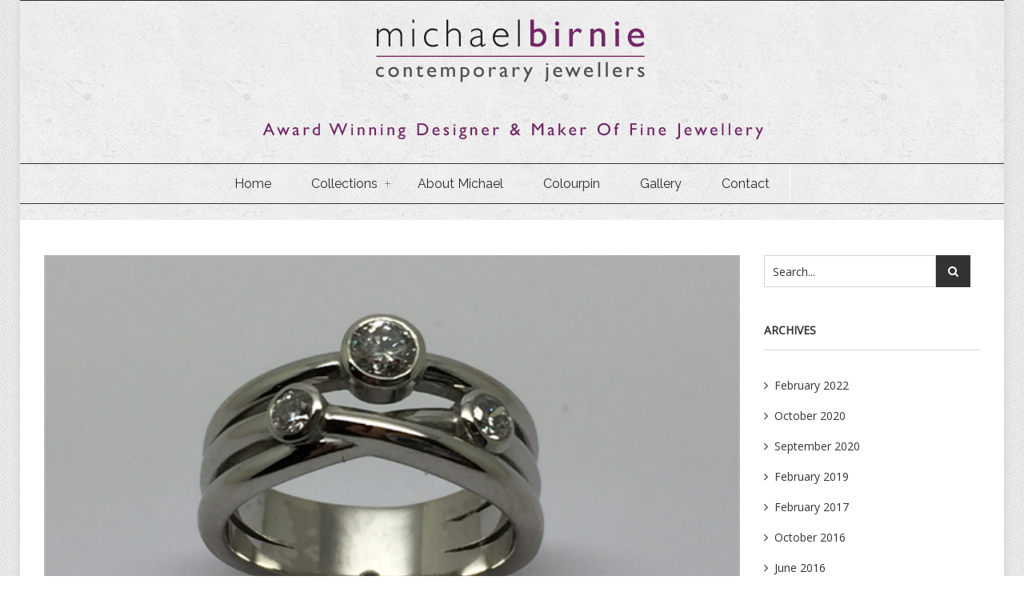

--- FILE ---
content_type: text/html; charset=UTF-8
request_url: https://www.michaelbirnie.com/bespoke-platinum-ring/
body_size: 13368
content:
<!DOCTYPE html>
<!--[if IE 7]>
<html class="ie ie7" lang="en-GB">
<![endif]-->
<!--[if IE 8]>
<html class="ie ie8" lang="en-GB">
<![endif]-->
<!--[if !(IE 7) | !(IE 8)  ]><!-->
<html lang="en-GB">
<!--<![endif]-->

<head>


<meta http-equiv="Content-Type" content="text/html; charset=UTF-8" />
<meta name="viewport" content="width=device-width">

<link rel="profile" href="https://gmpg.org/xfn/11" />
<link rel="pingback" href="https://www.michaelbirnie.com/xmlrpc.php" />



<title>Bespoke Platinum Ring &#8211; Michael Birnie</title>
                        <script>
                            /* You can add more configuration options to webfontloader by previously defining the WebFontConfig with your options */
                            if ( typeof WebFontConfig === "undefined" ) {
                                WebFontConfig = new Object();
                            }
                            WebFontConfig['google'] = {families: ['Open+Sans', 'Open+Sans+Condensed:300,700,300italic']};

                            (function() {
                                var wf = document.createElement( 'script' );
                                wf.src = 'https://ajax.googleapis.com/ajax/libs/webfont/1.5.3/webfont.js';
                                wf.type = 'text/javascript';
                                wf.async = 'true';
                                var s = document.getElementsByTagName( 'script' )[0];
                                s.parentNode.insertBefore( wf, s );
                            })();
                        </script>
                        <link rel='dns-prefetch' href='//fonts.googleapis.com' />
<link rel='dns-prefetch' href='//s.w.org' />
<link rel="alternate" type="application/rss+xml" title="Michael Birnie &raquo; Feed" href="https://www.michaelbirnie.com/feed/" />
		<script type="text/javascript">
			window._wpemojiSettings = {"baseUrl":"https:\/\/s.w.org\/images\/core\/emoji\/11\/72x72\/","ext":".png","svgUrl":"https:\/\/s.w.org\/images\/core\/emoji\/11\/svg\/","svgExt":".svg","source":{"concatemoji":"https:\/\/www.michaelbirnie.com\/wp-includes\/js\/wp-emoji-release.min.js?ver=4.9.26"}};
			!function(e,a,t){var n,r,o,i=a.createElement("canvas"),p=i.getContext&&i.getContext("2d");function s(e,t){var a=String.fromCharCode;p.clearRect(0,0,i.width,i.height),p.fillText(a.apply(this,e),0,0);e=i.toDataURL();return p.clearRect(0,0,i.width,i.height),p.fillText(a.apply(this,t),0,0),e===i.toDataURL()}function c(e){var t=a.createElement("script");t.src=e,t.defer=t.type="text/javascript",a.getElementsByTagName("head")[0].appendChild(t)}for(o=Array("flag","emoji"),t.supports={everything:!0,everythingExceptFlag:!0},r=0;r<o.length;r++)t.supports[o[r]]=function(e){if(!p||!p.fillText)return!1;switch(p.textBaseline="top",p.font="600 32px Arial",e){case"flag":return s([55356,56826,55356,56819],[55356,56826,8203,55356,56819])?!1:!s([55356,57332,56128,56423,56128,56418,56128,56421,56128,56430,56128,56423,56128,56447],[55356,57332,8203,56128,56423,8203,56128,56418,8203,56128,56421,8203,56128,56430,8203,56128,56423,8203,56128,56447]);case"emoji":return!s([55358,56760,9792,65039],[55358,56760,8203,9792,65039])}return!1}(o[r]),t.supports.everything=t.supports.everything&&t.supports[o[r]],"flag"!==o[r]&&(t.supports.everythingExceptFlag=t.supports.everythingExceptFlag&&t.supports[o[r]]);t.supports.everythingExceptFlag=t.supports.everythingExceptFlag&&!t.supports.flag,t.DOMReady=!1,t.readyCallback=function(){t.DOMReady=!0},t.supports.everything||(n=function(){t.readyCallback()},a.addEventListener?(a.addEventListener("DOMContentLoaded",n,!1),e.addEventListener("load",n,!1)):(e.attachEvent("onload",n),a.attachEvent("onreadystatechange",function(){"complete"===a.readyState&&t.readyCallback()})),(n=t.source||{}).concatemoji?c(n.concatemoji):n.wpemoji&&n.twemoji&&(c(n.twemoji),c(n.wpemoji)))}(window,document,window._wpemojiSettings);
		</script>
		<style type="text/css">
img.wp-smiley,
img.emoji {
	display: inline !important;
	border: none !important;
	box-shadow: none !important;
	height: 1em !important;
	width: 1em !important;
	margin: 0 .07em !important;
	vertical-align: -0.1em !important;
	background: none !important;
	padding: 0 !important;
}
</style>
<link rel='stylesheet' id='owl.carousel-css'  href='https://www.michaelbirnie.com/wp-content/plugins/vg-postcarousel/includes/css/owl.carousel.css?ver=4.9.26' type='text/css' media='all' />
<link rel='stylesheet' id='owl.theme-css'  href='https://www.michaelbirnie.com/wp-content/plugins/vg-postcarousel/includes/css/owl.theme.css?ver=4.9.26' type='text/css' media='all' />
<link rel='stylesheet' id='pb_animate-css'  href='https://www.michaelbirnie.com/wp-content/plugins/ays-popup-box/public/css/animate.css?ver=4.9.7' type='text/css' media='all' />
<link rel='stylesheet' id='contact-form-7-css'  href='https://www.michaelbirnie.com/wp-content/plugins/contact-form-7/includes/css/styles.css?ver=5.0.4' type='text/css' media='all' />
<link rel='stylesheet' id='projects-styles-css'  href='https://www.michaelbirnie.com/wp-content/plugins/projects-by-woothemes/assets/css/woo-projects.css?ver=1.5.0' type='text/css' media='all' />
<link rel='stylesheet' id='projects-handheld-css'  href='https://www.michaelbirnie.com/wp-content/plugins/projects-by-woothemes/assets/css/woo-projects-handheld.css?ver=1.5.0' type='text/css' media='all' />
<link rel='stylesheet' id='page-list-style-css'  href='https://www.michaelbirnie.com/wp-content/plugins/sitemap/css/page-list.css?ver=4.3' type='text/css' media='all' />
<link rel='stylesheet' id='woocommerce-catalog-mode-css'  href='https://www.michaelbirnie.com/wp-content/plugins/woocommerce-catalog-mode/public/css/woocommerce-catalog-mode-public.css?ver=1.7.4' type='text/css' media='all' />
<link rel='stylesheet' id='woocommerce-catalog-mode-custom-css'  href='https://www.michaelbirnie.com/wp-content/plugins/woocommerce-catalog-mode/public/css/woocommerce-catalog-mode-custom.css?ver=1.7.4' type='text/css' media='all' />
<link rel='stylesheet' id='woocommerce-layout-css'  href='https://www.michaelbirnie.com/wp-content/plugins/woocommerce/assets/css/woocommerce-layout.css?ver=3.4.8' type='text/css' media='all' />
<link rel='stylesheet' id='woocommerce-smallscreen-css'  href='https://www.michaelbirnie.com/wp-content/plugins/woocommerce/assets/css/woocommerce-smallscreen.css?ver=3.4.8' type='text/css' media='only screen and (max-width: 768px)' />
<link rel='stylesheet' id='woocommerce-general-css'  href='https://www.michaelbirnie.com/wp-content/plugins/woocommerce/assets/css/woocommerce.css?ver=3.4.8' type='text/css' media='all' />
<style id='woocommerce-inline-inline-css' type='text/css'>
.woocommerce form .form-row .required { visibility: visible; }
</style>
<link rel='stylesheet' id='mm_icomoon-css'  href='https://www.michaelbirnie.com/wp-content/plugins/mega_main_menu/framework/src/css/icomoon.css?ver=2.1.2' type='text/css' media='all' />
<link rel='stylesheet' id='mmm_mega_main_menu-css'  href='https://www.michaelbirnie.com/wp-content/plugins/mega_main_menu/src/css/cache.skin.css?ver=1644447084' type='text/css' media='all' />
<link rel='stylesheet' id='jquery-fancybox-css-css'  href='https://www.michaelbirnie.com/wp-content/themes/vg-cendo/js/fancybox/jquery.fancybox.css?ver=2.1.5' type='text/css' media='all' />
<link rel='stylesheet' id='jquery-fancybox-buttons-css'  href='https://www.michaelbirnie.com/wp-content/themes/vg-cendo/js/fancybox/helpers/jquery.fancybox-buttons.css?ver=1.0.5' type='text/css' media='all' />
<link rel='stylesheet' id='cendo-fonts-css'  href='https://fonts.googleapis.com/css?family=Raleway:400,100,200,300,600,500,700,800,900' type='text/css' media='all' />
<link rel='stylesheet' id='cendo-style-css'  href='https://www.michaelbirnie.com/wp-content/themes/vg-cendo/style.css?ver=4.9.26' type='text/css' media='all' />
<style id='cendo-style-inline-css' type='text/css'>
.vgpc-wrapper.theme-default .vgpc-post-author, .vgpc-wrapper.theme-default {
    text-align: left;
    font-style: italic;
    display: none;
}


.vc_btn3.vc_btn3-color-juicy-pink, .vc_btn3.vc_btn3-color-juicy-pink.vc_btn3-style-flat {
    color: #fff;
    background-color: #5a1167!important;
}


.main-container .product-view .summary.single-product-info .actions {
    width: 100%;
    height: auto;
    float: left;
    margin-top: -20px!important;
}


.main-container .product-view .summary.single-product-info .product_meta {
    margin: 20px 0 0;
    padding: 15px 0 0;
    position: relative;
    width: 100%;
    font-size: 13px;
    font-weight: 600;
    border-top: 0px!important;
}

.main-container .product-view .summary.single-product-info .product_meta span {
    margin-bottom: 10px;
    margin-top: 20px;
}

.vgwc-item .ma-box-content .vgwc-button-group .vgwc-add-to-cart a {
    font-size: 0px;
    display: inline-block;
    vertical-align: top;
    padding: 0;
    text-align: center;
    line-height: 30px;
    width: 37px;
    height: 37px;
    background: #fff;
    color: #b9b9b9;
    border: none;
    -webkit-box-sizing: border-box;
    -moz-box-sizing: border-box;
    box-sizing: border-box;
    margin: 0 !important;
    -webkit-border-radius: 50%;
    -moz-border-radius: 50%;
    border-radius: 50%;
    display: none!important;
}


.main-container .product-view .summary.single-product-info .product_meta .posted_in {
    float: left;
    width: 100%;
    margin-top: 5px;
}


.main-container .product-view .summary.single-product-info .short-description {
    margin: 5px 0;
    line-height: 24px;
    padding: 10px 0;
    border-top: 0px!important;
    border-bottom: 0px!important;
    text-align: justify;
    color: #666;
}

.main-container .product-view .summary.single-product-info .price-box {
    color: #ababab;
    font-weight: 600;
    padding: 18px 0;
    border-bottom: 0px!important;
    margin-bottom: 15px;
}

#enquiryModal .modal-body {
    position: inherit;
    padding: 20px;
    margin-top: 120px;
}


.main-container .product-view .summary.single-product-info .actions .sharefriend {
    float: left;
    position: relative;
    display: none;
}

.main-container .product-view .summary.single-product-info .price-box .vgwc-product-price {
    margin-bottom: 0;
    float: none;
    font-size: 20px;
    color: #6f2964;
    font-weight: 700;
    display: none;
}



.vgwc-item .ma-box-content .vgwc-text-block .vgwc-product-price {
    display: none!important;
    font-size: 17px;
    position: absolute;
    right: 10px;
    top: -165px;
    width: 85px;
    height: 85px;
    background: none !important;
    -webkit-border-radius: 100%;
    -moz-border-radius: 100%;
    border-radius: 100%;
    font-family: AleoRegular;
    overflow: hidden;
    color: #fff;
    line-height: 20px;
    text-align: center;
    font-weight: normal;
}


body{
 margin: 0 auto;
}

.top-wrapper {
    display: block !important;
    margin-bottom: 44px!important;
}

.mini_cart_inner .top-cart-title {
    vertical-align: top;
    text-align: left;
    margin-top: 0;
    position: relative;
    font-size: 13px;
    background: url(../images/icon-cart.png) no-repeat 0 50%;
    padding-left: 50px;
    width: 50px;
    height: 50px;
    display: none;
}

.main-container .row-breadcrumd {
    background: #2d2d2d;
    color: #fff;
    padding: 35px 0;
    margin-bottom: 45px;
    display: none;
}

.vgwc-item .ma-box-content .vgwc-button-group {
    display: none!important;
    position: absolute;
    left: 0;
    right: 0;
    top: -53px;
    background: #3e3e3e;
    padding: 8px 0;
    text-align: center;
}

.vgwc-item .ma-box-content:hover {
    border: 0px solid #3e3e3e00!important;
}

.main-container .product-view .summary.single-product-info .out-of-stock {
    color: #000000!important;
    font-weight: 500!important;
    font-size: 14px!important;
}


.title-block h2 {
    margin: 0;
    display: inline-block;
    line-height: 42px;
    padding: 0 35px;
    font-size: 16px;
    text-transform: uppercase;
    color: #fff;
    font-weight: 700;
    background: #98208b!important;
}

.title-block:before, .title-block:after {
    content: "";
    width: 39px;
    height: 100%;
    position: absolute;
    left: -42px;
    top: 10px;
    display: block;
    border-width: 23px 0 23px 14px;
    border-style: solid;
    border-color: transparent;
    border-top-color: #36363600!important;
    border-bottom-color: #36363600!important;
}

.title-block h2:before, .title-block h2:after {
    position: absolute;
    content: "";
    width: 13px;
    height: 11px;
    bottom: -14px;
    left: -3px;
    background: #36363600!important;
    display: block;
}

h1, h2 {
    font-size: 30px!important;
    margin: 0 0 5px;
    line-height: 1.35;
    font-weight: 500;
    text-transform: capitalize!important;
}

.vgwc-item .ma-box-content:hover {
    border: none!important;
}
</style>
<link rel='stylesheet' id='fontawesome-css-css'  href='https://www.michaelbirnie.com/wp-content/themes/vg-cendo/css/font-awesome.min.css?ver=4.2.0' type='text/css' media='all' />
<link rel='stylesheet' id='bootstrap-css-css'  href='https://www.michaelbirnie.com/wp-content/themes/vg-cendo/css/bootstrap.min.css?ver=3.3.5' type='text/css' media='all' />
<link rel='stylesheet' id='cendo-css-css'  href='https://www.michaelbirnie.com/wp-content/themes/vg-cendo/css/theme1.css?ver=1.0.0' type='text/css' media='all' />
<!--[if lte IE 9]>
<link rel='stylesheet' id='cendo-ie-css'  href='https://www.michaelbirnie.com/wp-content/themes/vg-cendo/css/ie1.css?ver=20152907' type='text/css' media='all' />
<![endif]-->
<script type='text/javascript' src='https://www.michaelbirnie.com/wp-includes/js/jquery/jquery.js?ver=1.12.4'></script>
<script type='text/javascript' src='https://www.michaelbirnie.com/wp-includes/js/jquery/jquery-migrate.min.js?ver=1.4.1'></script>
<script type='text/javascript' src='https://www.michaelbirnie.com/wp-content/plugins/vg-postcarousel/includes/js/owl.carousel.js?ver=4.9.26'></script>
<script type='text/javascript'>
/* <![CDATA[ */
var pbLocalizeObj = {"ajax":"https:\/\/www.michaelbirnie.com\/wp-admin\/admin-ajax.php","seconds":"seconds","thisWillClose":"This will close in","icons":{"close_icon":"<svg class=\"ays_pb_material_close_icon\" xmlns=\"https:\/\/www.w3.org\/2000\/svg\" height=\"36px\" viewBox=\"0 0 24 24\" width=\"36px\" fill=\"#000000\" alt=\"Pop-up Close\"><path d=\"M0 0h24v24H0z\" fill=\"none\"\/><path d=\"M19 6.41L17.59 5 12 10.59 6.41 5 5 6.41 10.59 12 5 17.59 6.41 19 12 13.41 17.59 19 19 17.59 13.41 12z\"\/><\/svg>","close_circle_icon":"<svg class=\"ays_pb_material_close_circle_icon\" xmlns=\"https:\/\/www.w3.org\/2000\/svg\" height=\"24\" viewBox=\"0 0 24 24\" width=\"36\" alt=\"Pop-up Close\"><path d=\"M0 0h24v24H0z\" fill=\"none\"\/><path d=\"M12 2C6.47 2 2 6.47 2 12s4.47 10 10 10 10-4.47 10-10S17.53 2 12 2zm5 13.59L15.59 17 12 13.41 8.41 17 7 15.59 10.59 12 7 8.41 8.41 7 12 10.59 15.59 7 17 8.41 13.41 12 17 15.59z\"\/><\/svg>","volume_up_icon":"<svg class=\"ays_pb_fa_volume\" xmlns=\"https:\/\/www.w3.org\/2000\/svg\" height=\"24\" viewBox=\"0 0 24 24\" width=\"36\"><path d=\"M0 0h24v24H0z\" fill=\"none\"\/><path d=\"M3 9v6h4l5 5V4L7 9H3zm13.5 3c0-1.77-1.02-3.29-2.5-4.03v8.05c1.48-.73 2.5-2.25 2.5-4.02zM14 3.23v2.06c2.89.86 5 3.54 5 6.71s-2.11 5.85-5 6.71v2.06c4.01-.91 7-4.49 7-8.77s-2.99-7.86-7-8.77z\"\/><\/svg>","volume_mute_icon":"<svg xmlns=\"https:\/\/www.w3.org\/2000\/svg\" height=\"24\" viewBox=\"0 0 24 24\" width=\"24\"><path d=\"M0 0h24v24H0z\" fill=\"none\"\/><path d=\"M7 9v6h4l5 5V4l-5 5H7z\"\/><\/svg>"}};
/* ]]> */
</script>
<script type='text/javascript' src='https://www.michaelbirnie.com/wp-content/plugins/ays-popup-box/public/js/ays-pb-public.js?ver=4.9.7'></script>
<script type='text/javascript'>
/* <![CDATA[ */
var wc_add_to_cart_params = {"ajax_url":"\/wp-admin\/admin-ajax.php","wc_ajax_url":"\/?wc-ajax=%%endpoint%%","i18n_view_cart":"View basket","cart_url":"https:\/\/www.michaelbirnie.com\/basket\/","is_cart":"","cart_redirect_after_add":"no"};
/* ]]> */
</script>
<script type='text/javascript' src='https://www.michaelbirnie.com/wp-content/plugins/woocommerce/assets/js/frontend/add-to-cart.min.js?ver=3.4.8'></script>
<script type='text/javascript' src='https://www.michaelbirnie.com/wp-content/plugins/js_composer/assets/js/vendors/woocommerce-add-to-cart.js?ver=5.5.2'></script>
<script type='text/javascript' src='https://www.michaelbirnie.com/wp-content/plugins/mega_main_menu/src/js/frontend.js?ver=4.9.26'></script>
<link rel='https://api.w.org/' href='https://www.michaelbirnie.com/wp-json/' />
<link rel="EditURI" type="application/rsd+xml" title="RSD" href="https://www.michaelbirnie.com/xmlrpc.php?rsd" />
<link rel="wlwmanifest" type="application/wlwmanifest+xml" href="https://www.michaelbirnie.com/wp-includes/wlwmanifest.xml" /> 
<link rel='prev' title='Beautiful Emerald Green and White Suite' href='https://www.michaelbirnie.com/beautiful-emerald-green-and-white-suite/' />
<link rel='next' title='Andrew Grimma inspired commission' href='https://www.michaelbirnie.com/andrew-grimma-inspired-commission/' />
<meta name="generator" content="WordPress 4.9.26" />
<meta name="generator" content="WooCommerce 3.4.8" />
<link rel="canonical" href="https://www.michaelbirnie.com/bespoke-platinum-ring/" />
<link rel='shortlink' href='https://www.michaelbirnie.com/?p=13719' />
<link rel="alternate" type="application/json+oembed" href="https://www.michaelbirnie.com/wp-json/oembed/1.0/embed?url=https%3A%2F%2Fwww.michaelbirnie.com%2Fbespoke-platinum-ring%2F" />
<link rel="alternate" type="text/xml+oembed" href="https://www.michaelbirnie.com/wp-json/oembed/1.0/embed?url=https%3A%2F%2Fwww.michaelbirnie.com%2Fbespoke-platinum-ring%2F&#038;format=xml" />
<style type="text/css">.ajax_autosuggest_suggestions {border-width: 1px;border-color: #c2c2c2 !important;border-style: solid;width: 190px;background-color: #a0a0a0;font-size: 10px;line-height: 14px;border: none !important;}.ajax_autosuggest_suggestions a {display: block;clear: left;text-decoration: none;}.ajax_autosuggest_suggestions a img {float: left;padding: 3px 5px;}.ajax_autosuggest_suggestions a .searchheading {display: block;font-weight: bold;padding-top: 5px;}.ajax_autosuggest_suggestions .ac_odd a {color: #000000;}.ajax_autosuggest_suggestions .ac_even a {color: #000000;}.ajax_autosuggest_suggestions .ajax_autosuggest_category {font-size: 12px;padding: 5px;display: block;background-color: #A0A0A0 !important;color: #FFFFFF !important;}.ac_over a.ajax_autosuggest_category{color: #FFFFFF !important;background-color: A0A0A0 !important;}.ajax_autosuggest_suggestions .ajax_autosuggest_more {padding: 5px;display: block;background-color: #A0A0A0 !important;color: #FFFFFF !important;background-image: url(https://www.michaelbirnie.com/wp-content/plugins/ajax-autosuggest//image/arrow.png);background-repeat: no-repeat;background-position: 99% 50%;cursor: pointer;}.ac_over a.ajax_autosuggest_more{color: #FFFFFF !important;background-color: #A0A0A0 !important;}.ajax_autosuggest_suggestions .ajax_autosuggest_more a {height: auto;color: #FFFFFF !important;}.ajax_autosuggest_image {margin: 2px;}.ajax_autosuggest_result {padding-left: 5px;}.ajax_autosuggest_indicator {background: url('https://www.michaelbirnie.com/wp-content/plugins/ajax-autosuggest//image/indicator.gif') no-repeat scroll 100% 50% #FFF !important;}.ajax_autosuggest_suggestions {padding: 0px;background-color: white;overflow: hidden;z-index: 99999;}.ajax_autosuggest_suggestions ul {width: 100%;list-style-position: outside;list-style: none;padding: 0;margin: 0;}.ajax_autosuggest_suggestions li {margin: 0px;cursor: pointer;display: block;font: menu;font-size: 12px;line-height: 16px;overflow: hidden;}.ac_odd {background-color: #FFFFFF;}.ac_even {background-color: #EBEBEB;}.ac_over {background-color: #2271a9;color: #FFFFFF !important;}.ac_over a, .ac_over a span {color: #FFFFFF !important;}.ajax_autosuggest_input{width: 88% !important;height: 29px !important;border: none !important;background-color: #FFFFFF !important;outline: none;box-shadow: 0px 0px 0px #FFF !important;-moz-box-shadow: 0px 0px 0px #FFF !important;-webkit-box-shadow: 0px 0px 0px #FFF !important;text-indent: 5px !important;margin: 0 !important;padding: 0 !important;overflow: hidden;float: left;line-height: 29px;vertical-align: middle;color: #000000 !important;}.ajax_autosuggest_wrapper{width: 100%;}.ajax_autosuggest_suggestions{box-shadow: #888888 5px 10px 10px;-webkit-box-shadow: #888888 5px 10px 10px;}.ajax_autosuggest_submit, .ajax_autosuggest_submit:hover, .ajax_autosuggest_submit:active, .ajax_autosuggest_submit:visited{cursor: pointer;height: 27px;width: 27px;overflow: hidden;background: transparent url('https://www.michaelbirnie.com/wp-content/plugins/ajax-autosuggest/image/btn.gif') no-repeat scroll !important;float: right;font-size: 100%;-webkit-appearance: none;outline: none;position: absolute;right: 1px;top: 1px;background-color: transparent;border: none ;border-radius: 0 !important;padding: 0 !important;margin: 0 !important;display: block !important;}.ajax_autosuggest_form_wrapper{width: 100%;border: 1px solid #c2c2c2 !important;height: 29px !important;background-color: #FFFFFF !important;position: relative;}.ajax_autosuggest_item_description{padding-right: 2px;padding-left: 2px;}.ajax_autosuggest_form_label{display: none;}</style>	<script type="text/javascript">
	var ajaxurl = 'https://www.michaelbirnie.com/wp-admin/admin-ajax.php';
	</script>
	<noscript><style>.woocommerce-product-gallery{ opacity: 1 !important; }</style></noscript>
	<meta name="generator" content="Powered by WPBakery Page Builder - drag and drop page builder for WordPress."/>
<!--[if lte IE 9]><link rel="stylesheet" type="text/css" href="https://www.michaelbirnie.com/wp-content/plugins/js_composer/assets/css/vc_lte_ie9.min.css" media="screen"><![endif]--><meta name="generator" content="Powered by Slider Revolution 6.5.15 - responsive, Mobile-Friendly Slider Plugin for WordPress with comfortable drag and drop interface." />
<link rel="icon" href="https://www.michaelbirnie.com/wp-content/uploads/2016/06/wedding_rings_online_bury_st_edmunds_3-2-53x53.jpg" sizes="32x32" />
<link rel="icon" href="https://www.michaelbirnie.com/wp-content/uploads/2016/06/wedding_rings_online_bury_st_edmunds_3-2-298x300.jpg" sizes="192x192" />
<link rel="apple-touch-icon-precomposed" href="https://www.michaelbirnie.com/wp-content/uploads/2016/06/wedding_rings_online_bury_st_edmunds_3-2-298x300.jpg" />
<meta name="msapplication-TileImage" content="https://www.michaelbirnie.com/wp-content/uploads/2016/06/wedding_rings_online_bury_st_edmunds_3-2.jpg" />
<script>function setREVStartSize(e){
			//window.requestAnimationFrame(function() {
				window.RSIW = window.RSIW===undefined ? window.innerWidth : window.RSIW;
				window.RSIH = window.RSIH===undefined ? window.innerHeight : window.RSIH;
				try {
					var pw = document.getElementById(e.c).parentNode.offsetWidth,
						newh;
					pw = pw===0 || isNaN(pw) ? window.RSIW : pw;
					e.tabw = e.tabw===undefined ? 0 : parseInt(e.tabw);
					e.thumbw = e.thumbw===undefined ? 0 : parseInt(e.thumbw);
					e.tabh = e.tabh===undefined ? 0 : parseInt(e.tabh);
					e.thumbh = e.thumbh===undefined ? 0 : parseInt(e.thumbh);
					e.tabhide = e.tabhide===undefined ? 0 : parseInt(e.tabhide);
					e.thumbhide = e.thumbhide===undefined ? 0 : parseInt(e.thumbhide);
					e.mh = e.mh===undefined || e.mh=="" || e.mh==="auto" ? 0 : parseInt(e.mh,0);
					if(e.layout==="fullscreen" || e.l==="fullscreen")
						newh = Math.max(e.mh,window.RSIH);
					else{
						e.gw = Array.isArray(e.gw) ? e.gw : [e.gw];
						for (var i in e.rl) if (e.gw[i]===undefined || e.gw[i]===0) e.gw[i] = e.gw[i-1];
						e.gh = e.el===undefined || e.el==="" || (Array.isArray(e.el) && e.el.length==0)? e.gh : e.el;
						e.gh = Array.isArray(e.gh) ? e.gh : [e.gh];
						for (var i in e.rl) if (e.gh[i]===undefined || e.gh[i]===0) e.gh[i] = e.gh[i-1];
											
						var nl = new Array(e.rl.length),
							ix = 0,
							sl;
						e.tabw = e.tabhide>=pw ? 0 : e.tabw;
						e.thumbw = e.thumbhide>=pw ? 0 : e.thumbw;
						e.tabh = e.tabhide>=pw ? 0 : e.tabh;
						e.thumbh = e.thumbhide>=pw ? 0 : e.thumbh;
						for (var i in e.rl) nl[i] = e.rl[i]<window.RSIW ? 0 : e.rl[i];
						sl = nl[0];
						for (var i in nl) if (sl>nl[i] && nl[i]>0) { sl = nl[i]; ix=i;}
						var m = pw>(e.gw[ix]+e.tabw+e.thumbw) ? 1 : (pw-(e.tabw+e.thumbw)) / (e.gw[ix]);
						newh =  (e.gh[ix] * m) + (e.tabh + e.thumbh);
					}
					var el = document.getElementById(e.c);
					if (el!==null && el) el.style.height = newh+"px";
					el = document.getElementById(e.c+"_wrapper");
					if (el!==null && el) {
						el.style.height = newh+"px";
						el.style.display = "block";
					}
				} catch(e){
					console.log("Failure at Presize of Slider:" + e)
				}
			//});
		  };</script>
<style type="text/css" title="dynamic-css" class="options-output">body{background-color:transparent;background-repeat:repeat-x;}body{font-family:"Open Sans";line-height:20px;font-weight:normal;font-style:normal;color:#333;font-size:14px;opacity: 1;visibility: visible;-webkit-transition: opacity 0.24s ease-in-out;-moz-transition: opacity 0.24s ease-in-out;transition: opacity 0.24s ease-in-out;}.wf-loading body,{opacity: 0;}.ie.wf-loading body,{visibility: hidden;}.portfolio_header{background-color:#000000;}</style><noscript><style type="text/css"> .wpb_animate_when_almost_visible { opacity: 1; }</style></noscript></head>

<!-- Body Start Block -->
<body data-rsssl=1 class="post-template-default single single-post postid-13719 single-format-standard bg_body mmm mega_main_menu-2-1-2 woocommerce-no-js layout-3 preset-1 wpb-js-composer js-comp-ver-5.5.2 vc_responsive">

<!-- Page Loader Block -->

<div id="yith-wcwl-popup-message"><div id="yith-wcwl-message"></div></div>
 
<div class="wrapper box-layout">

	<!-- Top Header -->
	<div class="top-wrapper">
		<div class="header-container">
						<div class="top-bar">
				<div class="container">
					<div id="top">
						<div class="row">
							<div id="text-17" class="widget col-xs-12 col-md-6 widget_text">			<div class="textwidget"></div>
		</div>						</div>
					</div>
				</div>
			</div>
						
			<div class="header header-3">
				<div class="container">
					<div class="row">
						<div id="sp-logo" class="col-xs-12">
															<div class="logo">
									<a href="https://www.michaelbirnie.com/" title="Michael Birnie" rel="home">
										<img src="https://www.michaelbirnie.com/wp-content/uploads/2016/05/MBlogo_small_web_final.png" alt="" />
									</a>
								</div>
													</div>
					</div>
				</div>
				<div class="header-right">
					<div class="container">
						<div class="row">
							<div class="col-xs-12">
								<div class="main-menu-wrapper">
									<div id="header-menu" class="header-menu visible-large">
										
<!-- begin "mega_main_menu" -->
<div id="mega_main_menu" class="primary primary_style-flat icons-top first-lvl-align-center first-lvl-separator-none direction-horizontal fullwidth-enable pushing_content-disable mobile_minimized-enable dropdowns_trigger-hover dropdowns_animation-none no-logo no-search no-woo_cart no-buddypress responsive-enable coercive_styles-disable indefinite_location_mode-disable language_direction-ltr version-2-1-2 mega_main mega_main_menu">
	<div class="menu_holder">
	<div class="mmm_fullwidth_container"></div><!-- class="fullwidth_container" -->
		<div class="menu_inner">
			<span class="nav_logo">
				<a class="mobile_toggle">
					<span class="mobile_button">
						Menu &nbsp;
						<span class="symbol_menu">&equiv;</span>
						<span class="symbol_cross">&#x2573;</span>
					</span><!-- class="mobile_button" -->
				</a>
			</span><!-- /class="nav_logo" -->
				<ul id="mega_main_menu_ul1" class="mega_main_menu_ul">
<li id="menu-item-12029" class="menu-item menu-item-type-post_type menu-item-object-page menu-item-home menu-item-12029 default_dropdown default_style drop_to_right submenu_default_width columns1">
	<a href="https://www.michaelbirnie.com/" class="item_link  disable_icon" tabindex="1">
		<i class=""></i> 
		<span class="link_content">
			<span class="link_text">
				Home
			</span>
		</span>
	</a>
</li>
<li id="menu-item-12028" class="menu-item menu-item-type-post_type menu-item-object-page menu-item-has-children menu-item-12028 default_dropdown default_style drop_to_right submenu_default_width columns4">
	<span class="item_link  disable_icon" tabindex="2">
		<i class=""></i> 
		<span class="link_content">
			<span class="link_text">
				Collections
			</span>
		</span>
	</span>
	<ul class="mega_dropdown">
	<li id="menu-item-13655" class="menu-item menu-item-type-taxonomy menu-item-object-product_cat menu-item-13655 default_dropdown default_style drop_to_right submenu_default_width columns1">
		<a href="https://www.michaelbirnie.com/product-category/platinum-range/" class="item_link  disable_icon" tabindex="3">
			<i class=""></i> 
			<span class="link_content">
				<span class="link_text">
					Platinum Range
				</span>
			</span>
		</a>
	</li>
	<li id="menu-item-12194" class="menu-item menu-item-type-custom menu-item-object-custom menu-item-12194 default_dropdown default_style drop_to_right submenu_default_width columns1">
		<a href="https://michaelbirnie.com/product-category/engagement-rings/" class="item_link  disable_icon" tabindex="4">
			<i class=""></i> 
			<span class="link_content">
				<span class="link_text">
					Engagement Rings
				</span>
			</span>
		</a>
	</li>
	<li id="menu-item-12193" class="menu-item menu-item-type-custom menu-item-object-custom menu-item-has-children menu-item-12193 default_dropdown default_style drop_to_right submenu_default_width columns1">
		<a href="https://michaelbirnie.com/product-category/wedding-rings/" class="item_link  disable_icon" tabindex="5">
			<i class=""></i> 
			<span class="link_content">
				<span class="link_text">
					Wedding Rings
				</span>
			</span>
		</a>
		<ul class="mega_dropdown">
		<li id="menu-item-13657" class="menu-item menu-item-type-taxonomy menu-item-object-product_cat menu-item-13657 default_dropdown default_style drop_to_right submenu_default_width columns1">
			<a href="https://www.michaelbirnie.com/product-category/ladies-wedding-rings/" class="item_link  disable_icon" tabindex="6">
				<i class=""></i> 
				<span class="link_content">
					<span class="link_text">
						Ladies Wedding Rings
					</span>
				</span>
			</a>
		</li>
		<li id="menu-item-13656" class="menu-item menu-item-type-taxonomy menu-item-object-product_cat menu-item-13656 default_dropdown default_style drop_to_right submenu_default_width columns1">
			<a href="https://www.michaelbirnie.com/product-category/gents-wedding-rings/" class="item_link  disable_icon" tabindex="7">
				<i class=""></i> 
				<span class="link_content">
					<span class="link_text">
						Gents Wedding Rings
					</span>
				</span>
			</a>
		</li>
		</ul><!-- /.mega_dropdown -->
	</li>
	<li id="menu-item-13148" class="menu-item menu-item-type-custom menu-item-object-custom menu-item-13148 default_dropdown default_style drop_to_right submenu_default_width columns1">
		<a href="https://michaelbirnie.com/product-category/eternity-rings/" class="item_link  disable_icon" tabindex="8">
			<i class=""></i> 
			<span class="link_content">
				<span class="link_text">
					Eternity Rings
				</span>
			</span>
		</a>
	</li>
	<li id="menu-item-12197" class="menu-item menu-item-type-custom menu-item-object-custom menu-item-12197 default_dropdown default_style drop_to_right submenu_default_width columns1">
		<a href="https://michaelbirnie.com/product-category/mens-rings/" class="item_link  disable_icon" tabindex="9">
			<i class=""></i> 
			<span class="link_content">
				<span class="link_text">
					Mens Rings
				</span>
			</span>
		</a>
	</li>
	</ul><!-- /.mega_dropdown -->
</li>
<li id="menu-item-12027" class="menu-item menu-item-type-post_type menu-item-object-page menu-item-12027 default_dropdown default_style drop_to_right submenu_default_width columns1">
	<a href="https://www.michaelbirnie.com/about-michael/" class="item_link  disable_icon" tabindex="10">
		<i class=""></i> 
		<span class="link_content">
			<span class="link_text">
				About Michael
			</span>
		</span>
	</a>
</li>
<li id="menu-item-13668" class="menu-item menu-item-type-post_type menu-item-object-page menu-item-13668 default_dropdown default_style drop_to_right submenu_default_width columns1">
	<a href="https://www.michaelbirnie.com/colourpin/" class="item_link  disable_icon" tabindex="11">
		<i class=""></i> 
		<span class="link_content">
			<span class="link_text">
				Colourpin
			</span>
		</span>
	</a>
</li>
<li id="menu-item-12430" class="menu-item menu-item-type-post_type menu-item-object-page menu-item-12430 default_dropdown default_style drop_to_right submenu_default_width columns1">
	<a href="https://www.michaelbirnie.com/gallery/" class="item_link  disable_icon" tabindex="12">
		<i class=""></i> 
		<span class="link_content">
			<span class="link_text">
				Gallery
			</span>
		</span>
	</a>
</li>
<li id="menu-item-12030" class="menu-item menu-item-type-post_type menu-item-object-page menu-item-12030 default_dropdown default_style drop_to_right submenu_default_width columns1">
	<a href="https://www.michaelbirnie.com/contact/" class="item_link  disable_icon" tabindex="13">
		<i class=""></i> 
		<span class="link_content">
			<span class="link_text">
				Contact
			</span>
		</span>
	</a>
</li></ul>
		</div><!-- /class="menu_inner" -->
	</div><!-- /class="menu_holder" -->
</div><!-- /id="mega_main_menu" -->									</div>
									<div class="visible-small">
										<div class="mbmenu-toggler"><span>Menu</span><span class="mbmenu-icon"></span></div>
										<div class="nav-container">
											<div class="mobile-menu-container"><ul id="menu-main-menu" class="nav-menu"><li class="menu-item menu-item-type-post_type menu-item-object-page menu-item-home menu-item-12029"><a href="https://www.michaelbirnie.com/">Home</a></li>
<li class="menu-item menu-item-type-post_type menu-item-object-page menu-item-has-children menu-item-12028"><a href="https://www.michaelbirnie.com/shop/">Collections</a>
<ul class="sub-menu">
	<li class="menu-item menu-item-type-taxonomy menu-item-object-product_cat menu-item-13655"><a href="https://www.michaelbirnie.com/product-category/platinum-range/">Platinum Range</a></li>
	<li class="menu-item menu-item-type-custom menu-item-object-custom menu-item-12194"><a href="https://michaelbirnie.com/product-category/engagement-rings/">Engagement Rings</a></li>
	<li class="menu-item menu-item-type-custom menu-item-object-custom menu-item-has-children menu-item-12193"><a href="https://michaelbirnie.com/product-category/wedding-rings/">Wedding Rings</a>
	<ul class="sub-menu">
		<li class="menu-item menu-item-type-taxonomy menu-item-object-product_cat menu-item-13657"><a href="https://www.michaelbirnie.com/product-category/ladies-wedding-rings/">Ladies Wedding Rings</a></li>
		<li class="menu-item menu-item-type-taxonomy menu-item-object-product_cat menu-item-13656"><a href="https://www.michaelbirnie.com/product-category/gents-wedding-rings/">Gents Wedding Rings</a></li>
	</ul>
</li>
	<li class="menu-item menu-item-type-custom menu-item-object-custom menu-item-13148"><a href="https://michaelbirnie.com/product-category/eternity-rings/">Eternity Rings</a></li>
	<li class="menu-item menu-item-type-custom menu-item-object-custom menu-item-12197"><a href="https://michaelbirnie.com/product-category/mens-rings/">Mens Rings</a></li>
</ul>
</li>
<li class="menu-item menu-item-type-post_type menu-item-object-page menu-item-12027"><a href="https://www.michaelbirnie.com/about-michael/">About Michael</a></li>
<li class="menu-item menu-item-type-post_type menu-item-object-page menu-item-13668"><a href="https://www.michaelbirnie.com/colourpin/">Colourpin</a></li>
<li class="menu-item menu-item-type-post_type menu-item-object-page menu-item-12430"><a href="https://www.michaelbirnie.com/gallery/">Gallery</a></li>
<li class="menu-item menu-item-type-post_type menu-item-object-page menu-item-12030"><a href="https://www.michaelbirnie.com/contact/">Contact</a></li>
</ul></div>										</div>
									</div>
								</div><!-- / navigation-->
								
								<div class="visible-xs visible-sm clear clearfix"></div>
							
																<div class="vg-cart">
									<div class="widget woocommerce widget_shopping_cart"><h2 class="widgettitle">Shopping Cart</h2><div class="widget_shopping_cart_content"></div></div>								</div>
																
																<div id="sp-search">
									<div class="vg-search">
										<div class="search-container">
										   										</div>  
									</div>  
								</div>  
													
							</div>
						</div>
					</div>
					
				</div>
			</div>
		</div>
	</div>
	<div class="main-container default-page page-category page-wrapper blog-sidebar right-sidebar">
	<div class="row-breadcrumd">
		<div class="container">
			<div class="breadcrumbs"><a href="https://www.michaelbirnie.com/">Home</a><span class="separator"> > </span><a href="https://www.michaelbirnie.com/category/bespoke-jewellery-bury-st-edmunds/" rel="category tag">Bespoke Jewellery</a><span class="separator"> > </span>Bespoke Platinum Ring</div>		</div>
	</div>
	<div class="container">
		<div class="row">
			
			<div id="content-single-post" class="col-xs-12 col-md-9">
				<div class="page-content blog-page single blog-sidebar right-sidebar">
					
						<article id="post-13719" class="post-13719 post type-post status-publish format-standard has-post-thumbnail hentry category-bespoke-jewellery-bury-st-edmunds">
	
	<div class="entry-content-full">
				<div class="post-thumbnail">
			<img width="615" height="379" src="[data-uri]" class="attachment-post-thumbnail size-post-thumbnail lazy wp-post-image" alt="" srcset="https://www.michaelbirnie.com/wp-content/uploads/2022/02/ring.png 615w, https://www.michaelbirnie.com/wp-content/uploads/2022/02/ring-300x185.png 300w, https://www.michaelbirnie.com/wp-content/uploads/2022/02/ring-570x352.png 570w, https://www.michaelbirnie.com/wp-content/uploads/2022/02/ring-540x333.png 540w" sizes="(max-width: 615px) 100vw, 615px" data-src="https://www.michaelbirnie.com/wp-content/uploads/2022/02/ring.png" srcset ="https://www.michaelbirnie.com/wp-content/uploads/2022/02/ring.png" />		</div>
				<div class="postinfo-wrapper">
				
				<div class="post-date">
											<span class="day">18</span><span class="month">Feb 2019</span>							
				</div>
										<h1 class="entry-title">Bespoke Platinum Ring</h1>
					
							<div class="entry-meta">
					<div class="i-entry"><i class="fa fa-user"></i><span class="author vcard"><a class="url fn n" href="https://www.michaelbirnie.com/author/admin/" title="View all posts by admin" rel="author">admin</a></span></div><div class="i-entry"><i class="fa fa-folder-o"></i><a href="https://www.michaelbirnie.com/category/bespoke-jewellery-bury-st-edmunds/" rel="category tag">Bespoke Jewellery</a></div><div class="i-entry"><i class="fa fa-tags"></i></div><div class="i-entry"></div>				</div>
							
						
			<div class="post-info">
				
									<div class="entry-content">
						<p>Stunning bespoke platinum ring made with clients own diamonds. A contemporary twist giving these diamonds a new life and making a future heirloom.</p>
											</div>
								
				
															<div class="social-sharing">	<div class="widget widget_socialsharing_widget">
		<h3 class="widget-title">Share this post</h3>
		<ul class="social-icons">
			<li><a class="facebook social-icon" href="#" onclick="javascript: window.open('https://www.facebook.com/sharer/sharer.php?u=https://www.michaelbirnie.com/bespoke-platinum-ring/'); return false;" title="Facebook" target="_blank"><i class="fa fa-facebook"></i></a></li>
			<li><a class="twitter social-icon" href="#" title="Twitter" onclick="javascript: window.open('https://twitter.com/home?status=Bespoke Platinum Ring&nbsp;https://www.michaelbirnie.com/bespoke-platinum-ring/'); return false;" target="_blank"><i class="fa fa-twitter"></i></a></li>
			<li><a class="pinterest social-icon" href="#" onclick="javascript: window.open('https://pinterest.com/pin/create/button/?url=https://www.michaelbirnie.com/bespoke-platinum-ring/&amp;media=https://www.michaelbirnie.com/wp-content/uploads/2022/02/ring.png&amp;description=Bespoke Platinum Ring'); return false;" title="Pinterest" target="_blank"><i class="fa fa-pinterest"></i></a></li>
			<li><a class="gplus social-icon" href="#" onclick="javascript: window.open('https://plus.google.com/share?url=https://www.michaelbirnie.com/bespoke-platinum-ring/'); return false;" title="Google +" target="_blank"><i class="fa fa-google-plus"></i></a></li>
			<li><a class="linkedin social-icon" href="#" onclick="javascript: window.open('https://www.linkedin.com/shareArticle?mini=true&amp;url=https://www.michaelbirnie.com/bespoke-platinum-ring/&amp;title=Bespoke Platinum Ring'); return false;" title="LinkedIn" target="_blank"><i class="fa fa-linkedin"></i></a></li>
		</ul>
	</div>
	</div>
													
								
			</div>
		</div>
	</div>
</article>
												
						<nav class="nav-single">
							<span class="nav-previous"><a href="https://www.michaelbirnie.com/beautiful-emerald-green-and-white-suite/" rel="prev"><span class="meta-nav">&larr;</span> Beautiful Emerald Green and White Suite</a></span>
							<span class="nav-next"><a href="https://www.michaelbirnie.com/andrew-grimma-inspired-commission/" rel="next">Andrew Grimma inspired commission <span class="meta-nav">&rarr;</span></a></span>
						</nav>
						
									</div>
			</div>
			

						
							
	<div id="secondary" class="col-xs-12 col-md-3 sidebar-blog">
		<aside id="search-2" class="widget widget_search"><form role="search" method="get" id="blogsearchform" class="searchform" action="https://www.michaelbirnie.com/" >
	<div class="form-input">
		<input class="input_text" type="text" value="Search..." name="s" id="search_input" />
		<button class="button" type="submit" id="blogsearchsubmit"><i class="fa fa-search"></i></button>
		<input type="hidden" name="post_type" value="post" />
		</div>
	</form></aside><aside id="archives-3" class="widget widget_archive"><h3 class="vg-title widget-title"><span>Archives</span></h3>		<ul>
			<li><a href='https://www.michaelbirnie.com/2022/02/'>February 2022</a></li>
	<li><a href='https://www.michaelbirnie.com/2020/10/'>October 2020</a></li>
	<li><a href='https://www.michaelbirnie.com/2020/09/'>September 2020</a></li>
	<li><a href='https://www.michaelbirnie.com/2019/02/'>February 2019</a></li>
	<li><a href='https://www.michaelbirnie.com/2017/02/'>February 2017</a></li>
	<li><a href='https://www.michaelbirnie.com/2016/10/'>October 2016</a></li>
	<li><a href='https://www.michaelbirnie.com/2016/06/'>June 2016</a></li>
	<li><a href='https://www.michaelbirnie.com/2016/05/'>May 2016</a></li>
	<li><a href='https://www.michaelbirnie.com/2016/02/'>February 2016</a></li>
		</ul>
		</aside>	</div><!-- #secondary -->
					</div>
	</div>
</div>

			<div class="clear clearfix"></div>
							<div class="vg-brand-slider-wrapper">
					<div class="row">
						<div class="container">
							<div class="our-brands">
								<div class="wpb_wrapper">
									<div class="brands-carousel rows-1"><div class="brands-inner"><a href="" title=""><img src="" alt="" /></a></div></div>								</div>
							</div>
						</div>
					</div>
				</div>
			
			
			<!-- Bottom -->
						<div class="bottom-wrapper">
				<div class="container">
					<div class="row">
												<div class="col-lg-3 col-sm-6 col-xs-12 col-footer">
							<div class="logo-bottom widget">
																<div class="vg-title bottom-static-title">
									<h3>About Us</h3>
								</div>
																
																
																<div class="bottom-static-content">
									<p>Michael Birnie's company was set up in 1998 to design and produce contemporary platinum engagement rings with matching or complimentary wedding rings. ...</p>								</div>
																
																<div class="vg-social">
								<!-- Social -->
								<ul class="social-icons"><li><a class="facebook social-icon" href="https://www.facebook.com/Michael-Birnie-Contemporary-Jewellers-453331431391483/" title="Facebook" target="_blank"><i class="fa fa-facebook"></i></a></li></ul>								</div>
														
																<div class="vg-payment">
									<img class="payment" src="https://www.michaelbirnie.com/wp-content/uploads/2016/02/banks-copy.png" alt="" />
								</div>
															</div>
						</div>
												
													<div class="widget vg-bottom-menu col-lg-3 col-sm-6 col-xs-12"><div class="vg-title bottom-static-title"><h3>Recent News</h3></div>				<div class="recent-posts">
					<ul>
						 
							<li>
								<div class="post-wrapper">
									<div class="post-thumb">
										<a href="https://www.michaelbirnie.com/our-very-first-commission-for-colourpin/"><img width="50" height="50" src="[data-uri]" class="attachment-50x50 size-50x50 lazy wp-post-image" alt="" srcset="https://www.michaelbirnie.com/wp-content/uploads/2022/02/cp-commission-50x50.png 50w, https://www.michaelbirnie.com/wp-content/uploads/2022/02/cp-commission-53x53.png 53w, https://www.michaelbirnie.com/wp-content/uploads/2022/02/cp-commission-100x100.png 100w" sizes="(max-width: 50px) 100vw, 50px" data-src="https://www.michaelbirnie.com/wp-content/uploads/2022/02/cp-commission-50x50.png" srcset ="https://www.michaelbirnie.com/wp-content/uploads/2022/02/cp-commission-50x50.png" /></a>
									</div>
									<div class="post-info">
										<h3 class="post-title"><a href="https://www.michaelbirnie.com/our-very-first-commission-for-colourpin/">Our very first commission for colourpin!</a></h3>
										<div class="post-date">
											21st February 2022										</div>
									</div>
								</div>
							</li>
						 
							<li>
								<div class="post-wrapper">
									<div class="post-thumb">
										<a href="https://www.michaelbirnie.com/manu-collection-inspired-commission/"><img width="50" height="50" src="[data-uri]" class="attachment-50x50 size-50x50 lazy wp-post-image" alt="" srcset="https://www.michaelbirnie.com/wp-content/uploads/2020/10/2020-news-50x50.png 50w, https://www.michaelbirnie.com/wp-content/uploads/2020/10/2020-news-53x53.png 53w, https://www.michaelbirnie.com/wp-content/uploads/2020/10/2020-news-100x100.png 100w" sizes="(max-width: 50px) 100vw, 50px" data-src="https://www.michaelbirnie.com/wp-content/uploads/2020/10/2020-news-50x50.png" srcset ="https://www.michaelbirnie.com/wp-content/uploads/2020/10/2020-news-50x50.png" /></a>
									</div>
									<div class="post-info">
										<h3 class="post-title"><a href="https://www.michaelbirnie.com/manu-collection-inspired-commission/">Manu collection inspired commission</a></h3>
										<div class="post-date">
											18th October 2020										</div>
									</div>
								</div>
							</li>
											</ul>
				</div>
				</div><div class="widget vg-bottom-menu col-lg-3 col-sm-6 col-xs-12"><div class="vg-title bottom-static-title"><h3>CONTACT US</h3></div>			<div class="textwidget"><p><i class="fa fa-envelope"></i>    <a href=""><span class="__cf_email__" data-cfemail="d4a7b5b8b1a794b9bdb7bcb5b1b8b6bda6babdb1fab7bbb9">[email&#160;protected]</span></a></p>
<div class="mailto:sales@michaelbirnie.com"></div>
</div>
		</div><div class="widget vg-bottom-menu col-lg-3 col-sm-6 col-xs-12"><div class="vg-title bottom-static-title"><h3>Product Categories</h3></div><ul class="product-categories"><li class="cat-item cat-item-447"><a href="https://www.michaelbirnie.com/product-category/engagement-rings/">Engagement Rings</a></li>
<li class="cat-item cat-item-541"><a href="https://www.michaelbirnie.com/product-category/eternity-rings/">Eternity Rings</a></li>
<li class="cat-item cat-item-539"><a href="https://www.michaelbirnie.com/product-category/gents-wedding-rings/">Gents Wedding Rings</a></li>
<li class="cat-item cat-item-540"><a href="https://www.michaelbirnie.com/product-category/ladies-wedding-rings/">Ladies Wedding Rings</a></li>
<li class="cat-item cat-item-444"><a href="https://www.michaelbirnie.com/product-category/mens-rings/">Mens Rings</a></li>
<li class="cat-item cat-item-524"><a href="https://www.michaelbirnie.com/product-category/platinum-range/">Platinum Range</a></li>
<li class="cat-item cat-item-448"><a href="https://www.michaelbirnie.com/product-category/wedding-rings/">Wedding Rings</a></li>
</ul></div>									
						
					</div>
				</div>
			</div>
						
						<div class="footer-wrapper">
				<div class="container">
					<div class="row">
						<div class="text-center">
							<div class="copyright">
								© Michael Birnie 2021. All Rights Reserved.							</div>
						</div>
					</div>
				</div>
			</div>
				</div><!-- .wrapper -->
	<div class="to-top"><i class="fa fa-chevron-up"></i></div>
	
		<script data-cfasync="false" src="/cdn-cgi/scripts/5c5dd728/cloudflare-static/email-decode.min.js"></script><script>
			window.RS_MODULES = window.RS_MODULES || {};
			window.RS_MODULES.modules = window.RS_MODULES.modules || {};
			window.RS_MODULES.waiting = window.RS_MODULES.waiting || [];
			window.RS_MODULES.defered = true;
			window.RS_MODULES.moduleWaiting = window.RS_MODULES.moduleWaiting || {};
			window.RS_MODULES.type = 'compiled';
		</script>
			<script type="text/javascript">
		var c = document.body.className;
		c = c.replace(/woocommerce-no-js/, 'woocommerce-js');
		document.body.className = c;
	</script>
	<script type="text/template" id="tmpl-variation-template">
	<div class="woocommerce-variation-description">{{{ data.variation.variation_description }}}</div>
	<div class="woocommerce-variation-price">{{{ data.variation.price_html }}}</div>
	<div class="woocommerce-variation-availability">{{{ data.variation.availability_html }}}</div>
</script>
<script type="text/template" id="tmpl-unavailable-variation-template">
	<p>Sorry, this product is unavailable. Please choose a different combination.</p>
</script>
<link rel='stylesheet' id='ays-pb-min-css'  href='https://www.michaelbirnie.com/wp-content/plugins/ays-popup-box/public/css/ays-pb-public-min.css?ver=4.9.7' type='text/css' media='all' />
<link rel='stylesheet' id='rs-plugin-settings-css'  href='https://www.michaelbirnie.com/wp-content/plugins/revslider/public/assets/css/rs6.css?ver=6.5.15' type='text/css' media='all' />
<style id='rs-plugin-settings-inline-css' type='text/css'>
#rs-demo-id {}
</style>
<script type='text/javascript' src='https://www.michaelbirnie.com/wp-content/plugins/ajax-autosuggest/js/migrate.js?ver=4.9.26'></script>
<script type='text/javascript' src='https://www.michaelbirnie.com/wp-content/plugins/ajax-autosuggest/js/autocomplete.js?ver=4.9.26'></script>
<script type='text/javascript'>
/* <![CDATA[ */
var codenegar_aas_config = {"no_of_results":"6","description_limit":"60","title_limit":"20","excluded_ids":{},"excluded_cats":{},"full_search_url":"https:\/\/www.michaelbirnie.com\/?s=%q%","min_chars":"3","ajax_delay":"400","cache_length":"100","order_by":"title","order":"DESC","split_results_by_type":"true","search_tags":"false","search_comments":"false","get_first_image":"true","force_resize_first_image":"true","default_image":"https:\/\/www.michaelbirnie.com\/wp-content\/plugins\/ajax-autosuggest\/image\/default.png","search_image":"https:\/\/www.michaelbirnie.com\/wp-content\/plugins\/ajax-autosuggest\/image\/btn.gif","thumb_image_display":"true","thumb_image_width":"50","thumb_image_height":"50","thumb_image_crop":"true","display_more_bar":"true","display_result_title":"true","enable_token":"true","custom_css":"","custom_js":"","try_full_search_text":"Try Full Search...","no_results_try_full_search_text":"No Results! Try Full Search...","color":{"results_even_bar":"EBEBEB","results_odd_bar":"FFFFFF","results_even_text":"000000","results_odd_text":"000000","results_hover_bar":"2271a9","results_hover_text":"FFFFFF","seperator_bar":"A0A0A0","seperator_hover_bar":"A0A0A0","seperator_text":"FFFFFF","seperator_hover_text":"FFFFFF","more_bar":"A0A0A0","more_hover_bar":"A0A0A0","more_text":"FFFFFF","more_hover_text":"FFFFFF","box_border":"c2c2c2","box_background":"FFFFFF","box_text":"000000"},"title":{"page":"Pages","post":"Posts","product":"Products","project":"Projects","vgpc":"VG PostCarousel","vgwc":"VG WooCarousel"},"post_types":{"0":"page","1":"post","2":"product","3":"project","4":"vgpc","5":"vgwc"},"nonce":"740bb92aaa","ajax_url":"https:\/\/www.michaelbirnie.com\/wp-admin\/admin-ajax.php"};
/* ]]> */
</script>
<script type='text/javascript' src='https://www.michaelbirnie.com/wp-content/plugins/ajax-autosuggest/js/script.js?ver=4.9.26'></script>
<script type='text/javascript'>
/* <![CDATA[ */
var wpcf7 = {"apiSettings":{"root":"https:\/\/www.michaelbirnie.com\/wp-json\/contact-form-7\/v1","namespace":"contact-form-7\/v1"},"recaptcha":{"messages":{"empty":"Please verify that you are not a robot."}}};
/* ]]> */
</script>
<script type='text/javascript' src='https://www.michaelbirnie.com/wp-content/plugins/contact-form-7/includes/js/scripts.js?ver=5.0.4'></script>
<script type='text/javascript' src='https://www.michaelbirnie.com/wp-content/plugins/revslider/public/assets/js/rbtools.min.js?ver=6.5.15'></script>
<script type='text/javascript' src='https://www.michaelbirnie.com/wp-content/plugins/revslider/public/assets/js/rs6.min.js?ver=6.5.15'></script>
<script type='text/javascript'>
/* <![CDATA[ */
var woocommerce_catalog_mode_options = {"skuField":"sku","productField":"product","productsField":"products","SKUSelector":".sku","productSelector":"[itemprop=\"name\"]","productSelectorFallback":".single-product h1","enquiryCartShowPrice":"1","enquiryCartShowSKU":"1","enquiryCartShowQuantity":"1","ajaxURL":"https:\/\/www.michaelbirnie.com\/wp-admin\/admin-ajax.php"};
/* ]]> */
</script>
<script type='text/javascript' src='https://www.michaelbirnie.com/wp-content/plugins/woocommerce-catalog-mode/public/js/woocommerce-catalog-mode-public.js?ver=1.7.4'></script>
<script type='text/javascript' src='https://www.michaelbirnie.com/wp-content/plugins/woocommerce-catalog-mode/public/js/bootstrap.min.js?ver=1.7.4'></script>
<script type='text/javascript' src='https://www.michaelbirnie.com/wp-content/plugins/woocommerce/assets/js/jquery-blockui/jquery.blockUI.min.js?ver=2.70'></script>
<script type='text/javascript' src='https://www.michaelbirnie.com/wp-content/plugins/woocommerce/assets/js/js-cookie/js.cookie.min.js?ver=2.1.4'></script>
<script type='text/javascript'>
/* <![CDATA[ */
var woocommerce_params = {"ajax_url":"\/wp-admin\/admin-ajax.php","wc_ajax_url":"\/?wc-ajax=%%endpoint%%"};
/* ]]> */
</script>
<script type='text/javascript' src='https://www.michaelbirnie.com/wp-content/plugins/woocommerce/assets/js/frontend/woocommerce.min.js?ver=3.4.8'></script>
<script type='text/javascript'>
/* <![CDATA[ */
var wc_cart_fragments_params = {"ajax_url":"\/wp-admin\/admin-ajax.php","wc_ajax_url":"\/?wc-ajax=%%endpoint%%","cart_hash_key":"wc_cart_hash_d2fa16d15480e632c0002f58097492b3","fragment_name":"wc_fragments_d2fa16d15480e632c0002f58097492b3"};
/* ]]> */
</script>
<script type='text/javascript' src='https://www.michaelbirnie.com/wp-content/plugins/woocommerce/assets/js/frontend/cart-fragments.min.js?ver=3.4.8'></script>
<script type='text/javascript' src='https://www.michaelbirnie.com/wp-content/themes/vg-cendo/js/bootstrap.min.js?ver=3.2.0'></script>
<script type='text/javascript' src='https://www.michaelbirnie.com/wp-content/themes/vg-cendo/js/fancybox/jquery.fancybox.pack.js?ver=2.1.5'></script>
<script type='text/javascript' src='https://www.michaelbirnie.com/wp-content/themes/vg-cendo/js/fancybox/helpers/jquery.fancybox-buttons.js?ver=1.0.5'></script>
<script type='text/javascript' src='https://www.michaelbirnie.com/wp-content/themes/vg-cendo/js/superfish/superfish.min.js?ver=1.3.15'></script>
<script type='text/javascript' src='https://www.michaelbirnie.com/wp-content/themes/vg-cendo/js/modernizr.custom.min.js?ver=2.6.2'></script>
<script type='text/javascript' src='https://www.michaelbirnie.com/wp-content/themes/vg-cendo/js/jquery.shuffle.min.js?ver=3.0.0'></script>
<script type='text/javascript' src='https://www.michaelbirnie.com/wp-content/themes/vg-cendo/js/jquery.lazy.min.js?ver=1.7.4'></script>
<script type='text/javascript' src='https://www.michaelbirnie.com/wp-content/themes/vg-cendo/js/jquery.lazy.plugins.min.js?ver=1.7.4'></script>
<script type='text/javascript' src='https://www.michaelbirnie.com/wp-content/themes/vg-cendo/js/jquery.countdown.min.js?ver=2.0.4'></script>
<script type='text/javascript' src='https://www.michaelbirnie.com/wp-content/themes/vg-cendo/js/theme.js?ver=20140826'></script>
<script type='text/javascript'>
jQuery(document).ready(function(){

});
jQuery(document).ready(function($){ 
		$('.top-wrapper .header').addClass('sticky-me'); });
jQuery(document).ready(function(){
		jQuery("#search_input").on("focus", function(){
			if(jQuery(this).val()=="Search..."){
				jQuery(this).val("");
			}
		});
		jQuery("#search_input").on("focusout", function(){
			if(jQuery(this).val()==""){
				jQuery(this).val("Search...");
			}
		});
		jQuery("#blogsearchsubmit").on("click", function(){
			if(jQuery("#search_input").val()=="Search..." || jQuery("#search_input").val()==""){
				jQuery("#search_input").focus();
				return false;
			}
		});
	});
</script>
<script type='text/javascript' src='https://www.michaelbirnie.com/wp-includes/js/wp-embed.min.js?ver=4.9.26'></script>
<script type='text/javascript' src='https://www.michaelbirnie.com/wp-includes/js/underscore.min.js?ver=1.8.3'></script>
<script type='text/javascript'>
/* <![CDATA[ */
var _wpUtilSettings = {"ajax":{"url":"\/wp-admin\/admin-ajax.php"}};
/* ]]> */
</script>
<script type='text/javascript' src='https://www.michaelbirnie.com/wp-includes/js/wp-util.min.js?ver=4.9.26'></script>
<script type='text/javascript'>
/* <![CDATA[ */
var wc_add_to_cart_variation_params = {"wc_ajax_url":"\/?wc-ajax=%%endpoint%%","i18n_no_matching_variations_text":"Sorry, no products matched your selection. Please choose a different combination.","i18n_make_a_selection_text":"Please select some product options before adding this product to your basket.","i18n_unavailable_text":"Sorry, this product is unavailable. Please choose a different combination."};
/* ]]> */
</script>
<script type='text/javascript' src='https://www.michaelbirnie.com/wp-content/plugins/woocommerce/assets/js/frontend/add-to-cart-variation.min.js?ver=3.4.8'></script>
<script defer src="https://static.cloudflareinsights.com/beacon.min.js/vcd15cbe7772f49c399c6a5babf22c1241717689176015" integrity="sha512-ZpsOmlRQV6y907TI0dKBHq9Md29nnaEIPlkf84rnaERnq6zvWvPUqr2ft8M1aS28oN72PdrCzSjY4U6VaAw1EQ==" data-cf-beacon='{"version":"2024.11.0","token":"3b3d0a8076c44d51b0dcd4caf691e5c9","r":1,"server_timing":{"name":{"cfCacheStatus":true,"cfEdge":true,"cfExtPri":true,"cfL4":true,"cfOrigin":true,"cfSpeedBrain":true},"location_startswith":null}}' crossorigin="anonymous"></script>
</body>
</html>

--- FILE ---
content_type: text/css
request_url: https://www.michaelbirnie.com/wp-content/plugins/woocommerce-catalog-mode/public/css/woocommerce-catalog-mode-custom.css?ver=1.7.4
body_size: -204
content:
.vgwc-item .ma-box-content .vgwc-text-block .vgwc-product-price {
    display: none!important;
    font-size: 17px;
    position: absolute;
    right: 10px;
    top: -165px;
    width: 85px;
    height: 85px;
    background: none !important;
    -webkit-border-radius: 100%;
    -moz-border-radius: 100%;
    border-radius: 100%;
    font-family: AleoRegular;
    overflow: hidden;
    color: #fff;
    line-height: 20px;
    text-align: center;
    font-weight: normal;
}.woocommerce-cart-form .product-price, .woocommerce-cart-form .product-subtotal{ display: none; }

--- FILE ---
content_type: text/css
request_url: https://www.michaelbirnie.com/wp-content/themes/vg-cendo/style.css?ver=4.9.26
body_size: 1658
content:
/*
Theme Name: VG Cendo
Theme URI: http://wordpress.vinagecko.net/t/cendo/
Author: VinaGecko
Author URI: http://vinagecko.com/
Description: VG Cendo - WooCommerce WordPress Theme for Furniture Stores.VG Cendo is a clean WooCommerce Theme that you can easily customize to suit your brand. Think of it as having a blank, white wall and having many buckets of paint to choose from. It comes with: 3 Unique Theme Layouts (we've created 3 Presets Color for each layout) and 3 Theme Box Layouts. With 16 Background Color, 31 Background Images you can easy mix style as you want.Aside from just looking beautifully polished and clean, VG Cendo comes packed with features and options. The most powerful and trendy features such as Product Quick View, Product Compare, VG WooCarousel (save $17), Product Tabs Slider, VG PostCarousel (save $15), Ajax Wishlist, Visual Composer (save $34), Ajax Shopping Cart, Revolution Slider (save $19) and Mega Main Menu (Save $15) with many columns under each product categories takes customers to everywhere in your online shops with much more features.We have a dedicated support center for all of your support needs. It includes our Documentation, Community Forum and an advanced Ticket System for any questions you have. We usually get back to you within 14-16 hours. (except holiday seasons which might take longer). Use our theme you will never working alone!
Version: 2.3
License: GNU General Public License v2 or later
License URI: http://www.gnu.org/licenses/gpl-2.0.html
Tags: pink
Text Domain: vg-cendo

This theme, like WordPress, is licensed under the GPL.
Use it to make something cool, have fun, and share what you've learned with others.
*/

/*------------------------------------------------------------------
[Table of contents]

This theme compiles .less files into .css files. Please open "less" folder to see all LESS file.

1. Theme variables
	1.1 Fonts
	1.2 Colors
	1.3 Defined colors
2. Global CSS
	2.1 Import Fonts
	2.2 HTML Elements
	2.3 Top bar
	2.4 Header default
	2.5 Menu
	2.6 Mobile menu
	2.7 Page Builder Style
		2.7.1 Slideshow
		2.7.2 Banner Style
		2.7.3 Tooltip Style
		2.7.4 Tab Product
		2.7.5 Title Style
		2.7.6 Latest News
		2.7.7 Our Brands
	2.8 WooCommerce onsale label
	2.9 Bottom
	2.10 Footer
	2.11 Added to cart popup
	2.12 Quick view
	2.13 Content
		2.10.1 Page headers
		2.10.2 List products
		2.10.3 Shop toolbar
		2.10.4 Product page
		2.10.5 Contact page
		2.10.6 Cart page
		2.10.7 Full width template
		2.10.8 Default page template
		2.10.9 Page content
		2.10.10 cart page & checkout page
		2.10.11 Checkout page
		2.10.12 Blog page
		2.10.13 Error 404 page
		2.10.14 Sidebars
		2.10.15 Carousel buttons
		2.10.16 Portfolio page
		2.10.17 Single project
	2.14 Page Other
		2.14.1 About Us
		2.14.2 Page 404
		2.14.3 Page Services
		2.14.4 Home Page 2
		2.14.5 Home Page 3
		2.14.6 Home Page 4
	2.15 Page Load
3. Responsive CSS
-------------------------------------------------------------------*/

/* =WordPress Core
-------------------------------------------------------------- */
.alignnone {
    margin: 5px 20px 20px 0;
}

.aligncenter,
div.aligncenter {
    display: block;
    margin: 5px auto 5px auto;
}

.alignright {
    float:right;
    margin: 5px 0 20px 20px;
}

.alignleft {
    float: left;
    margin: 5px 20px 20px 0;
}

a img.alignright {
    float: right;
    margin: 5px 0 20px 20px;
}

a img.alignnone {
    margin: 5px 20px 20px 0;
}

a img.alignleft {
    float: left;
    margin: 5px 20px 20px 0;
}

a img.aligncenter {
    display: block;
    margin-left: auto;
    margin-right: auto
}

.wp-caption.alignnone {
    margin: 5px 20px 20px 0;
	max-width: 100%;
}

.wp-caption.alignleft {
    margin: 5px 20px 20px 0;
}

.wp-caption.alignright {
    margin: 5px 0 20px 20px;
}

.wp-caption img {
    border: 0 none;
    height: auto;
    margin: 0;
    max-width: 100%;
    padding: 0;
    width: auto;
}

.wp-caption p.wp-caption-text {
    font-size: 11px;
    line-height: 17px;
    margin: 0;
    padding: 0 4px 5px;
}
.wp-caption-text,
.gallery-caption,
.bypostauthor {
	font-style: italic;
	font-size: 12px;
	color: #757575;
}
/* Text meant only for screen readers. */
.screen-reader-text {
	clip: rect(1px, 1px, 1px, 1px);
	position: absolute !important;
	height: 1px;
	width: 1px;
	overflow: hidden;
}

.screen-reader-text:focus {
	background-color: #f1f1f1;
	border-radius: 3px;
	box-shadow: 0 0 2px 2px rgba(0, 0, 0, 0.6);
	clip: auto !important;
	color: #21759b;
	display: block;
	font-size: 14px;
	font-size: 0.875rem;
	font-weight: bold;
	height: auto;
	left: 5px;
	line-height: normal;
	padding: 15px 23px 14px;
	text-decoration: none;
	top: 5px;
	width: auto;
	z-index: 100000; /* Above WP toolbar. */
}
.entry-content img, .entry-summary img, .comment-content img, .widget img, .wp-caption {
	max-width: 100%;
}
/* Defalt Home */
.preset- .top-bar, .preset- .vg-brand-slider-wrapper, .preset- .pagination{
	display:none
}
.preset- #sp-logo .logo a img{
	margin:20px auto
}
.preset- .main-menu-wrapper{
	border-bottom:none;
}

--- FILE ---
content_type: text/css
request_url: https://www.michaelbirnie.com/wp-content/themes/vg-cendo/css/theme1.css?ver=1.0.0
body_size: 35300
content:
@font-face {
  font-family: 'AleoRegular';
  src: url('../fonts/Aleo-Regular.eot');
  src: url('../fonts/Aleo-Regular.eot') format('embedded-opentype'), url('../fonts/Aleo-Regular.woff2') format('woff2'), url('../fonts/Aleo-Regular.woff') format('woff'), url('../fonts/Aleo-Regular.ttf') format('truetype'), url('../fonts/Aleo-Regular.svg#AleoRegular') format('svg');
}
@font-face {
  font-family: 'helveticaneueltstd-roman';
  src: url('../fonts/helveticaneueltstd-roman.eot');
  src: url('../fonts/helveticaneueltstd-roman.eot') format('embedded-opentype'), url('../fonts/helveticaneueltstd-roman.woff2') format('woff2'), url('../fonts/helveticaneueltstd-roman.woff') format('woff'), url('../fonts/helveticaneueltstd-roman.ttf') format('truetype'), url('../fonts/helveticaneueltstd-roman.svg#HelveticaNeueLTStd55Roman') format('svg');
}
body {
  overflow-x: hidden;
  font-family: 'Raleway';
  background-color: #d6d6d6;
}
h1,
h2,
h3,
h4,
h5,
h6 {
  margin: 0 0 5px;
  line-height: 1.35;
  font-weight: bold;
}
.vg-payment {
  display: block;
}
.vg-payment img {
  display: block;
  margin: 0 auto;
}
a {
  color: #333;
  -o-transition: all 0.5s;
  -moz-transition: all 0.5s;
  -webkit-transition: all 0.5s;
  transition: all 0.5s;
  max-width: 100%;
}
a:hover {
  color: #6f2964;
  text-decoration: none;
}
a:focus {
  outline: none;
  text-decoration: none;
}
button,
html input[type=button],
input[type=reset],
input[type=submit] {
  -webkit-appearance: button;
  cursor: pointer;
}
input:focus,
button:focus {
  outline: none !important;
}
.post-thumbnail .su-slider-centered {
  margin: 0;
}
.row-container {
  display: inline-block;
  width: 100%;
}
a:focus {
  outline: none;
  text-decoration: none !important;
}
img {
  max-width: 100%;
  height: auto;
}
p {
  margin: 0 0 10px;
}
big {
  font-size: 125%;
}
dd {
  margin-bottom: 24px;
}
ul,
ol {
  margin: 0;
  padding: 0;
  list-style: none;
}
table {
  border-collapse: separate;
  border-color: #e5e5e5;
  border-spacing: 0;
  border-style: solid;
  border-width: 1px 0 0 1px;
  margin-bottom: 24px;
  width: 100%;
}
table th,
table td {
  border-bottom: 1px solid #e5e5e5;
  border-right: 1px solid #e5e5e5;
  padding: 10px;
}
caption {
  padding: 10px;
}
.timer-grid .day .number {
  color: #6f2964 !important;
}
#yith-wcwl-popup-message {
  display: none;
}
.wrapper {
  background-color: #fff;
  overflow: hidden;
}
.wrapper.box-layout {
  max-width: 1230px;
  margin: auto;
  background: #fff;
  overflow: hidden;
  box-shadow: 0 9px 0px 0px white, 0 -9px 0px 0px white, 0px 0px 8px 2px #DAD5D5;
}
.wrapper > div {
  display: inline-block;
  width: 100%;
}
.bg_body {
  background-image: url("../images/bg/bg_body.jpg") !important;
  background-repeat: repeat !important;
}
.top-wrapper {
  display: block !important;
}
.top-bar {
  background: #2d2d2d;
  color: #fff;
  font-family: Arial;
  font-size: 11px;
}
.top-bar #top-contact li {
  display: block;
  float: left;
  padding: 6px 0;
  margin-right: 20px;
}
.top-bar #top-contact li i,
.top-bar #top-contact li span,
.top-bar #top-contact li b {
  display: inline-block;
  vertical-align: middle;
}
.top-bar #top-contact li i {
  width: 27px;
  height: 27px;
  border: 1px solid #fff;
  border-radius: 50%;
  text-align: center;
  padding-top: 7px;
  margin-right: 14px;
}
.top-bar #top-contact li b {
  color: #6f2964;
}
.top-bar .widget_nav_menu {
  text-align: right;
}
.top-bar .widget_nav_menu h3.vg-title {
  display: none;
}
.top-bar ul.menu {
  display: inline-block;
}
.top-bar ul.menu li {
  display: inline-block;
  position: relative;
}
.top-bar ul.menu li a {
  position: relative;
  display: block;
  color: #fff;
  padding: 10px;
  text-transform: uppercase;
}
.top-bar ul.menu li a:hover {
  color: #6f2964;
}
.top-bar ul.menu li.current-menu-item a {
  color: #6f2964;
}
.top-bar ul.menu li ul {
  display: none;
  top: 99%;
  right: 0;
  width: 130px;
  padding: 0 10px;
  background: #fff;
  position: absolute;
  box-shadow: 0px 3px 5px rgba(0,0,0,0.3);
  z-index: 1001;
}
.top-bar ul.menu li ul li a {
  padding: 8px 0;
  text-align: left;
  color: #2d2d2d;
  border-bottom: 1px solid #d5d5d5;
  text-transform: none;
}
.top-bar ul.menu li ul li:last-child a {
  border-bottom: none;
}
.top-bar ul.menu li:hover ul {
  display: block;
}
.top-bar ul.menu li.menu-item-has-children a {
  padding-right: 20px;
}
.top-bar ul.menu li.menu-item-has-children a:after {
  display: block;
  position: absolute;
  content: '\f107';
  font-family: 'FontAwesome';
  right: 0;
  top: 10px;
  font-size: 12px;
}
.top-bar ul.menu li.menu-item-has-children ul li a:after {
  display: none;
}
#sp-logo {
  height: 136px;
  display: flex;
  align-items: center;
  justify-content: center;
}
#sp-logo .logo {
  display: block;
  width: 100%;
}
#sp-logo .logo a {
  display: block;
  height: auto;
}
#sp-logo .logo a img {
  display: block;
  max-width: 100%;
  height: auto;
}
.main-menu-wrapper {
  border-bottom: 1px solid #d5d5d5;
}
#header-menu {
  font-family: 'Raleway', Arial, Helvetica, sans-serif;
}
#header-menu .mega_main_menu > .menu_holder.sticky_container {
  background-color: #fff;
  box-shadow: 0 0 3px rgba(0,0,0,0.7);
}
#header-menu {
  position: relative;
  z-index: 99;
}
#header-menu .mega_main_menu {
  min-height: auto;
  z-index: 999 !important;
}
#header-menu .mega_main_menu > .menu_holder .mmm_fullwidth_container {
  display: none;
}
#header-menu .mega_main_menu > .menu_holder > .menu_inner .nav_logo {
  display: none;
}
#header-menu .mega_main_menu > .menu_holder > .menu_inner > ul .nav_search_box {
  display: none;
}
#header-menu .mega_main_menu > .menu_holder > .menu_inner > ul > li > .item_link {
  padding: 33px 25px 33px 25px;
  text-decoration: none;
  display: inline-block;
  border: none;
  height: auto;
  line-height: 20px;
  background: transparent;
  transition: none;
}
#header-menu .mega_main_menu > .menu_holder > .menu_inner > ul > li > .item_link:before {
  display: none;
}
#header-menu .mega_main_menu > .menu_holder > .menu_inner > ul > li > .item_link:after {
  margin-top: -7px;
  right: 5px;
  border: none !important;
  content: '+' !important;
  color: #333;
  width: 15px;
  height: 15px;
  font-size: 24px;
  line-height: 15px;
  font-weight: 100;
}
#header-menu .mega_main_menu > .menu_holder > .menu_inner > ul > li > .item_link > .link_content {
  height: auto;
  line-height: 20px;
}
#header-menu .mega_main_menu > .menu_holder > .menu_inner > ul > li > .item_link > .link_content > .link_text {
  height: auto;
  font-size: 16px;
  color: #2d2d2d;
}
#header-menu .mega_main_menu > .menu_holder > .menu_inner > ul > li:first-child > .item_link {
  padding-left: 0;
}
#header-menu .mega_main_menu > .menu_holder > .menu_inner > ul > li:last-child {
  border-right: 1px solid #fff;
}
#header-menu .mega_main_menu > .menu_holder > .menu_inner > ul > li.current-menu-item > .item_link > .link_content > .link_text,
#header-menu .mega_main_menu > .menu_holder > .menu_inner > ul > li.current-menu-parent > .item_link > .link_content > .link_text,
#header-menu .mega_main_menu > .menu_holder > .menu_inner > ul > li.current-menu-ancestor > .item_link > .link_content > .link_text,
#header-menu .mega_main_menu > .menu_holder > .menu_inner > ul > li:hover > .item_link > .link_content > .link_text,
#header-menu .mega_main_menu > .menu_holder > .menu_inner > ul > li:focus > .item_link > .link_content > .link_text {
  color: #6f2964;
}
#header-menu .mega_main_menu > .menu_holder > .menu_inner > ul > li.current-menu-item > .item_link:after,
#header-menu .mega_main_menu > .menu_holder > .menu_inner > ul > li.current-menu-parent > .item_link:after,
#header-menu .mega_main_menu > .menu_holder > .menu_inner > ul > li.current-menu-ancestor > .item_link:after,
#header-menu .mega_main_menu > .menu_holder > .menu_inner > ul > li:hover > .item_link:after,
#header-menu .mega_main_menu > .menu_holder > .menu_inner > ul > li:focus > .item_link:after {
  color: #6f2964;
}
#header-menu .mega_main_menu > .menu_holder > .menu_inner > ul > li.default_dropdown > ul {
  padding: 0px;
  background: #fff;
  box-shadow: 0 3px 5px 0 rgba(0,0,0,0.2);
  border-top: 1px solid #e1e1e1;
}
#header-menu .mega_main_menu > .menu_holder > .menu_inner > ul > li.default_dropdown > ul > li {
  display: block;
  position: relative;
  text-transform: capitalize;
  background: #fff;
  -webkit-transition: all 200ms;
  -moz-transition: all 200ms;
  -o-transition: all 200ms;
  transition: all 200ms;
}
#header-menu .mega_main_menu > .menu_holder > .menu_inner > ul > li.default_dropdown > ul > li > .item_link {
  display: block;
  font-size: 14px;
  font-weight: 400;
  line-height: normal;
  text-decoration: none;
  padding: 8px 15px;
  overflow: hidden;
  position: relative;
  border-color: #f0f0f0;
  -webkit-transition: all 800ms;
  -moz-transition: all 800ms;
  -o-transition: all 800ms;
  transition: all 800ms;
}
#header-menu .mega_main_menu > .menu_holder > .menu_inner > ul > li.default_dropdown > ul > li > .item_link > .link_content > .link_text {
  color: #333;
  line-height: 30px;
  font-size: 14px;
}
#header-menu .mega_main_menu > .menu_holder > .menu_inner > ul > li.default_dropdown > ul > li > .item_link:hover,
#header-menu .mega_main_menu > .menu_holder > .menu_inner > ul > li.default_dropdown > ul > li > .item_link:focus {
  background: none;
}
#header-menu .mega_main_menu > .menu_holder > .menu_inner > ul > li.default_dropdown > ul > li > .item_link:hover > .link_content > .link_text,
#header-menu .mega_main_menu > .menu_holder > .menu_inner > ul > li.default_dropdown > ul > li > .item_link:focus > .link_content > .link_text {
  color: #6f2964;
  background: none;
}
#header-menu .mega_main_menu > .menu_holder > .menu_inner > ul > li.default_dropdown > ul > li.current-menu-item > .item_link {
  background: none;
}
#header-menu .mega_main_menu > .menu_holder > .menu_inner > ul > li.default_dropdown > ul > li.current-menu-item > .item_link > .link_content > .link_text {
  color: #6f2964;
}
#header-menu .mega_main_menu > .menu_holder > .menu_inner > ul > li.default_dropdown > ul > li .mega_dropdown {
  padding: 20px;
}
#header-menu .mega_main_menu > .menu_holder > .menu_inner > ul > li.default_dropdown > ul > li .mega_dropdown > li {
  padding: 0;
}
#header-menu .mega_main_menu > .menu_holder > .menu_inner > ul > li.default_dropdown > ul > li .mega_dropdown > li > .item_link {
  border: medium none;
  line-height: 30px;
  padding: 0px;
}
#header-menu .mega_main_menu > .menu_holder > .menu_inner > ul > li.default_dropdown > ul > li .mega_dropdown > li > .item_link > .link_content > .link_text {
  color: #333;
  line-height: 30px;
  font-size: 13px;
}
#header-menu .mega_main_menu > .menu_holder > .menu_inner > ul > li.default_dropdown > ul > li .mega_dropdown > li > .item_link:hover,
#header-menu .mega_main_menu > .menu_holder > .menu_inner > ul > li.default_dropdown > ul > li .mega_dropdown > li > .item_link:focus {
  background: none;
}
#header-menu .mega_main_menu > .menu_holder > .menu_inner > ul > li.default_dropdown > ul > li .mega_dropdown > li > .item_link:hover > .link_content > .link_text,
#header-menu .mega_main_menu > .menu_holder > .menu_inner > ul > li.default_dropdown > ul > li .mega_dropdown > li > .item_link:focus > .link_content > .link_text {
  color: #6f2964;
  background: none;
}
#header-menu .mega_main_menu > .menu_holder > .menu_inner > ul > li.default_dropdown > ul > li .mega_dropdown > li.current-menu-item > .item_link {
  background: none;
}
#header-menu .mega_main_menu > .menu_holder > .menu_inner > ul > li.default_dropdown > ul > li .mega_dropdown > li.current-menu-item > .item_link > .link_content > .link_text {
  color: #6f2964;
}
#header-menu .mega_main_menu > .menu_holder > .menu_inner > ul > li.multicolumn_dropdown:hover > ul {
  padding: 10px;
}
#header-menu .mega_main_menu > .menu_holder > .menu_inner > ul > li.multicolumn_dropdown > ul {
  padding: 0px;
  background: #fff;
  box-shadow: 0 3px 5px 0 rgba(0,0,0,0.2);
  border-top: 1px solid #e1e1e1;
}
#header-menu .mega_main_menu > .menu_holder > .menu_inner > ul > li.multicolumn_dropdown > ul > li {
  padding: 0 15px;
}
#header-menu .mega_main_menu > .menu_holder > .menu_inner > ul > li.multicolumn_dropdown > ul > li > .item_link {
  border-bottom: 1px solid #999;
  position: relative;
  z-index: 0;
  padding: 10px 0;
  margin-bottom: 5px;
  display: block;
  font-weight: bold;
  text-transform: none;
  background: transparent !Important;
  font-family: Arial;
}
#header-menu .mega_main_menu > .menu_holder > .menu_inner > ul > li.multicolumn_dropdown > ul > li > .item_link:hover > .link_content > .link_text,
#header-menu .mega_main_menu > .menu_holder > .menu_inner > ul > li.multicolumn_dropdown > ul > li > .item_link:focus > .link_content > .link_text {
  color: #6f2964;
}
#header-menu .mega_main_menu > .menu_holder > .menu_inner > ul > li.multicolumn_dropdown > ul > li > .item_link > .link_content > .link_text {
  background: #fff none repeat scroll 0 0;
  padding-right: 10px;
  position: relative;
  font-size: 15px;
  color: #000;
  font-weight: normal;
}
#header-menu .mega_main_menu > .menu_holder > .menu_inner > ul > li.multicolumn_dropdown > ul > li.current-menu-item > .item_link {
  background: none;
}
#header-menu .mega_main_menu > .menu_holder > .menu_inner > ul > li.multicolumn_dropdown > ul > li.current-menu-item > .item_link > .link_content > .link_text {
  color: #6f2964;
}
#header-menu .mega_main_menu > .menu_holder > .menu_inner > ul > li.multicolumn_dropdown > ul > li .mega_dropdown > li {
  padding: 0;
}
#header-menu .mega_main_menu > .menu_holder > .menu_inner > ul > li.multicolumn_dropdown > ul > li .mega_dropdown > li:last-child > .item_link {
  border: 0;
}
#header-menu .mega_main_menu > .menu_holder > .menu_inner > ul > li.multicolumn_dropdown > ul > li .mega_dropdown > li > .item_link {
  line-height: 30px;
  padding: 0px;
  display: block;
  font-size: 13px;
  font-weight: 400;
  line-height: normal;
  text-decoration: none;
  padding: 5px 0;
  color: #999;
  overflow: hidden;
  position: relative;
  -webkit-transition: all 800ms;
  -moz-transition: all 800ms;
  -o-transition: all 800ms;
  transition: all 800ms;
}
#header-menu .mega_main_menu > .menu_holder > .menu_inner > ul > li.multicolumn_dropdown > ul > li .mega_dropdown > li > .item_link > .link_content > .link_text {
  color: #333;
  line-height: 20px;
  font-size: 13px;
}
#header-menu .mega_main_menu > .menu_holder > .menu_inner > ul > li.multicolumn_dropdown > ul > li .mega_dropdown > li > .item_link:hover,
#header-menu .mega_main_menu > .menu_holder > .menu_inner > ul > li.multicolumn_dropdown > ul > li .mega_dropdown > li > .item_link:focus {
  background: none;
}
#header-menu .mega_main_menu > .menu_holder > .menu_inner > ul > li.multicolumn_dropdown > ul > li .mega_dropdown > li > .item_link:hover > .link_content > .link_text,
#header-menu .mega_main_menu > .menu_holder > .menu_inner > ul > li.multicolumn_dropdown > ul > li .mega_dropdown > li > .item_link:focus > .link_content > .link_text {
  color: #6f2964;
  background: none;
}
#header-menu .mega_main_menu > .menu_holder > .menu_inner > ul > li.multicolumn_dropdown > ul > li .mega_dropdown > li.current-menu-item > .item_link {
  background: none;
}
#header-menu .mega_main_menu > .menu_holder > .menu_inner > ul > li.multicolumn_dropdown > ul > li .mega_dropdown > li.current-menu-item > .item_link > .link_content > .link_text {
  color: #6f2964;
}
#header-menu .menu {
  margin-top: 40px;
}
#header-menu .menu > ul > li {
  display: inline-block;
  margin: 0 5px 5px 0;
  position: relative;
  padding: 0;
}
#header-menu .menu > ul > li > a {
  border: 5px solid transparent;
  text-align: center;
  width: auto;
  color: #333;
  display: inline-block;
  padding: 10px 30px;
  font-size: 17px;
}
#header-menu .menu > ul > li.current_page_item a,
#header-menu .menu > ul > li:hover a {
  border-color: #ddd !important;
}
#header-menu .menu > ul > li:hover > ul.children {
  overflow: visible;
  max-height: 3000px;
  max-width: 3000px;
  opacity: 1;
  -webkit-transform: scale(1);
  -moz-transform: scale(1);
  -ms-transform: scale(1);
  -o-transform: scale(1);
  transform: scale(1);
  -webkit-transition: -webkit-transform 0.5s ease, opacity 0.2s ease, max-height 0s step-end, max-width 0s step-end, padding 0s step-end;
  -o-transition: -o-transform 0.5s ease, opacity 0.2s ease, max-height 0s step-end, max-width 0s step-end, padding 0s step-end;
  transition: transform 0.5s ease, opacity 0.2s ease, max-height 0s step-end, max-width 0s step-end, padding 0s step-end;
}
#header-menu .menu > ul > li > ul.children {
  width: 100%;
  min-width: 190px;
  position: absolute;
  z-index: 99;
  top: 100%;
  left: 0;
  background: #fff;
  box-shadow: 0 3px 5px 0 rgba(0,0,0,0.2);
  padding: 0;
  display: block;
  overflow: hidden;
  max-height: 0px;
  max-width: 0px;
  opacity: 0;
  -webkit-transform: scale(0);
  -moz-transform: scale(0);
  -ms-transform: scale(0);
  -o-transform: scale(0);
  transform: scale(0);
  -webkit-transition: -webkit-transform 0.5s ease, opacity 0.6s ease, max-height 0.6s step-end, max-width 0.6s step-end, padding 0.6s step-end;
  -o-transition: -o-transform 0.5s ease, opacity 0.6s ease, max-height 0.6s step-end, max-width 0.6s step-end, padding 0.6s step-end;
  transition: transform 0.5s ease, opacity 0.6s ease, max-height 0.6s step-end, max-width 0.6s step-end, padding 0.6s step-end;
}
#header-menu .menu > ul > li > ul.children > li {
  display: inline-block;
  position: relative;
  padding: 0;
  width: 100%;
  float: left;
}
#header-menu .menu > ul > li > ul.children > li > ul.children {
  top: 0;
  left: -100%;
  width: 100%;
  min-width: 190px;
  z-index: 99;
  position: absolute;
  top: 100%;
  background: #fff;
  box-shadow: 0 3px 5px 0 rgba(0,0,0,0.2);
  padding: 0;
  display: block;
  overflow: hidden;
  max-height: 0px;
  max-width: 0px;
  opacity: 0;
  -webkit-transform: scale(0);
  -moz-transform: scale(0);
  -ms-transform: scale(0);
  -o-transform: scale(0);
  transform: scale(0);
  -webkit-transition: -webkit-transform 0.5s ease, opacity 0.6s ease, max-height 0.6s step-end, max-width 0.6s step-end, padding 0.6s step-end;
  -o-transition: -o-transform 0.5s ease, opacity 0.6s ease, max-height 0.6s step-end, max-width 0.6s step-end, padding 0.6s step-end;
  transition: transform 0.5s ease, opacity 0.6s ease, max-height 0.6s step-end, max-width 0.6s step-end, padding 0.6s step-end;
}
#header-menu .menu > ul > li > ul.children > li > ul.children > li {
  display: inline-block;
  position: relative;
  padding: 0;
  width: 100%;
  float: left;
}
#header-menu .menu > ul > li > ul.children > li > ul.children > li:hover > a {
  background: #f1f1f1;
  color: #6f2964;
}
#header-menu .menu > ul > li > ul.children > li > ul.children > li:hover > ul.children {
  overflow: visible;
  max-height: 3000px;
  max-width: 3000px;
  opacity: 1;
  -webkit-transform: scale(1);
  -moz-transform: scale(1);
  -ms-transform: scale(1);
  -o-transform: scale(1);
  transform: scale(1);
  -webkit-transition: -webkit-transform 0.5s ease, opacity 0.2s ease, max-height 0s step-end, max-width 0s step-end, padding 0s step-end;
  -o-transition: -o-transform 0.5s ease, opacity 0.2s ease, max-height 0s step-end, max-width 0s step-end, padding 0s step-end;
  transition: transform 0.5s ease, opacity 0.2s ease, max-height 0s step-end, max-width 0s step-end, padding 0s step-end;
}
#header-menu .menu > ul > li > ul.children > li > ul.children > li:last-child {
  border-bottom: 0;
}
#header-menu .menu > ul > li > ul.children > li > ul.children > li > ul.children {
  top: 0;
  left: -100%;
  width: 100%;
  min-width: 190px;
  z-index: 99;
  position: absolute;
  top: 100%;
  background: #fff;
  box-shadow: 0 3px 5px 0 rgba(0,0,0,0.2);
  padding: 0;
  display: block;
  overflow: hidden;
  max-height: 0px;
  max-width: 0px;
  opacity: 0;
  -webkit-transform: scale(0);
  -moz-transform: scale(0);
  -ms-transform: scale(0);
  -o-transform: scale(0);
  transform: scale(0);
  -webkit-transition: -webkit-transform 0.5s ease, opacity 0.6s ease, max-height 0.6s step-end, max-width 0.6s step-end, padding 0.6s step-end;
  -o-transition: -o-transform 0.5s ease, opacity 0.6s ease, max-height 0.6s step-end, max-width 0.6s step-end, padding 0.6s step-end;
  transition: transform 0.5s ease, opacity 0.6s ease, max-height 0.6s step-end, max-width 0.6s step-end, padding 0.6s step-end;
}
#header-menu .menu > ul > li > ul.children > li a {
  display: block;
  font-size: 14px;
  font-weight: 400;
  line-height: normal;
  text-decoration: none;
  padding: 8px 15px;
  overflow: hidden;
  position: relative;
  -webkit-transition: all 800ms;
  -moz-transition: all 800ms;
  -o-transition: all 800ms;
  transition: all 800ms;
  border-bottom: 1px solid #f0f0f0;
}
#header-menu .menu > ul > li > ul.children > li:hover > a {
  background: #f1f1f1;
  color: #6f2964;
}
#header-menu .menu > ul > li > ul.children > li:hover > ul.children {
  top: 0;
  left: -100%;
  overflow: visible;
  max-height: 3000px;
  max-width: 3000px;
  opacity: 1;
  -webkit-transform: scale(1);
  -moz-transform: scale(1);
  -ms-transform: scale(1);
  -o-transform: scale(1);
  transform: scale(1);
  -webkit-transition: -webkit-transform 0.5s ease, opacity 0.2s ease, max-height 0s step-end, max-width 0s step-end, padding 0s step-end;
  -o-transition: -o-transform 0.5s ease, opacity 0.2s ease, max-height 0s step-end, max-width 0s step-end, padding 0s step-end;
  transition: transform 0.5s ease, opacity 0.2s ease, max-height 0s step-end, max-width 0s step-end, padding 0s step-end;
}
#header-menu .menu > ul > li > ul.children > li:last-child {
  border-bottom: 0;
}
#header-menu ul.menu {
  margin-top: 40px;
}
#header-menu ul.menu > li {
  display: inline-block;
  margin: 0 5px 5px 0;
  position: relative;
  padding: 0;
}
#header-menu ul.menu > li > a {
  border: 5px solid transparent;
  text-align: center;
  width: auto;
  color: #333;
  display: inline-block;
  padding: 10px 30px;
  font-size: 17px;
}
#header-menu ul.menu > li.current_page_item a,
#header-menu ul.menu > li:hover a {
  border-color: #ddd !important;
}
#header-menu ul.menu > li:hover > ul.sub-menu {
  overflow: visible;
  max-height: 3000px;
  max-width: 3000px;
  opacity: 1;
  -webkit-transform: scale(1);
  -moz-transform: scale(1);
  -ms-transform: scale(1);
  -o-transform: scale(1);
  transform: scale(1);
  -webkit-transition: -webkit-transform 0.5s ease, opacity 0.2s ease, max-height 0s step-end, max-width 0s step-end, padding 0s step-end;
  -o-transition: -o-transform 0.5s ease, opacity 0.2s ease, max-height 0s step-end, max-width 0s step-end, padding 0s step-end;
  transition: transform 0.5s ease, opacity 0.2s ease, max-height 0s step-end, max-width 0s step-end, padding 0s step-end;
}
#header-menu ul.menu > li > ul.sub-menu {
  width: 100%;
  min-width: 190px;
  z-index: 99;
  position: absolute;
  top: 100%;
  left: 0;
  background: #fff;
  box-shadow: 0 3px 5px 0 rgba(0,0,0,0.2);
  padding: 0;
  display: block;
  overflow: hidden;
  max-height: 0px;
  max-width: 0px;
  opacity: 0;
  -webkit-transform: scale(0);
  -moz-transform: scale(0);
  -ms-transform: scale(0);
  -o-transform: scale(0);
  transform: scale(0);
  -webkit-transition: -webkit-transform 0.5s ease, opacity 0.6s ease, max-height 0.6s step-end, max-width 0.6s step-end, padding 0.6s step-end;
  -o-transition: -o-transform 0.5s ease, opacity 0.6s ease, max-height 0.6s step-end, max-width 0.6s step-end, padding 0.6s step-end;
  transition: transform 0.5s ease, opacity 0.6s ease, max-height 0.6s step-end, max-width 0.6s step-end, padding 0.6s step-end;
}
#header-menu ul.menu > li > ul.sub-menu > li {
  display: inline-block;
  position: relative;
  padding: 0;
  width: 100%;
  float: left;
}
#header-menu ul.menu > li > ul.sub-menu > li > ul.sub-menu {
  top: 0;
  left: -100%;
  width: 100%;
  min-width: 190px;
  z-index: 99;
  position: absolute;
  top: 100%;
  background: #fff;
  box-shadow: 0 3px 5px 0 rgba(0,0,0,0.2);
  padding: 0;
  display: block;
  overflow: hidden;
  max-height: 0px;
  max-width: 0px;
  opacity: 0;
  -webkit-transform: scale(0);
  -moz-transform: scale(0);
  -ms-transform: scale(0);
  -o-transform: scale(0);
  transform: scale(0);
  -webkit-transition: -webkit-transform 0.5s ease, opacity 0.6s ease, max-height 0.6s step-end, max-width 0.6s step-end, padding 0.6s step-end;
  -o-transition: -o-transform 0.5s ease, opacity 0.6s ease, max-height 0.6s step-end, max-width 0.6s step-end, padding 0.6s step-end;
  transition: transform 0.5s ease, opacity 0.6s ease, max-height 0.6s step-end, max-width 0.6s step-end, padding 0.6s step-end;
}
#header-menu ul.menu > li > ul.sub-menu > li > ul.sub-menu > li {
  display: inline-block;
  position: relative;
  padding: 0;
  width: 100%;
  float: left;
}
#header-menu ul.menu > li > ul.sub-menu > li > ul.sub-menu > li:hover > a {
  background: #f1f1f1;
  color: #6f2964;
}
#header-menu ul.menu > li > ul.sub-menu > li > ul.sub-menu > li:hover > ul.sub-menu {
  overflow: visible;
  max-height: 3000px;
  max-width: 3000px;
  opacity: 1;
  -webkit-transform: scale(1);
  -moz-transform: scale(1);
  -ms-transform: scale(1);
  -o-transform: scale(1);
  transform: scale(1);
  -webkit-transition: -webkit-transform 0.5s ease, opacity 0.2s ease, max-height 0s step-end, max-width 0s step-end, padding 0s step-end;
  -o-transition: -o-transform 0.5s ease, opacity 0.2s ease, max-height 0s step-end, max-width 0s step-end, padding 0s step-end;
  transition: transform 0.5s ease, opacity 0.2s ease, max-height 0s step-end, max-width 0s step-end, padding 0s step-end;
}
#header-menu ul.menu > li > ul.sub-menu > li > ul.sub-menu > li:last-child {
  border-bottom: 0;
}
#header-menu ul.menu > li > ul.sub-menu > li > ul.sub-menu > li > ul.sub-menu {
  top: 0;
  left: -100%;
  width: 100%;
  min-width: 190px;
  position: absolute;
  z-index: 99;
  top: 100%;
  background: #fff;
  box-shadow: 0 3px 5px 0 rgba(0,0,0,0.2);
  padding: 0;
  display: block;
  overflow: hidden;
  max-height: 0px;
  max-width: 0px;
  opacity: 0;
  -webkit-transform: scale(0);
  -moz-transform: scale(0);
  -ms-transform: scale(0);
  -o-transform: scale(0);
  transform: scale(0);
  -webkit-transition: -webkit-transform 0.5s ease, opacity 0.6s ease, max-height 0.6s step-end, max-width 0.6s step-end, padding 0.6s step-end;
  -o-transition: -o-transform 0.5s ease, opacity 0.6s ease, max-height 0.6s step-end, max-width 0.6s step-end, padding 0.6s step-end;
  transition: transform 0.5s ease, opacity 0.6s ease, max-height 0.6s step-end, max-width 0.6s step-end, padding 0.6s step-end;
}
#header-menu ul.menu > li > ul.sub-menu > li a {
  display: block;
  font-size: 14px;
  font-weight: 400;
  line-height: normal;
  text-decoration: none;
  padding: 8px 15px;
  overflow: hidden;
  position: relative;
  -webkit-transition: all 800ms;
  -moz-transition: all 800ms;
  -o-transition: all 800ms;
  transition: all 800ms;
  border-bottom: 1px solid #f0f0f0;
}
#header-menu ul.menu > li > ul.sub-menu > li:hover > a {
  background: #f1f1f1;
  color: #6f2964;
}
#header-menu ul.menu > li > ul.sub-menu > li:hover > ul.sub-menu {
  top: 0;
  left: -100%;
  overflow: visible;
  max-height: 3000px;
  max-width: 3000px;
  opacity: 1;
  -webkit-transform: scale(1);
  -moz-transform: scale(1);
  -ms-transform: scale(1);
  -o-transform: scale(1);
  transform: scale(1);
  -webkit-transition: -webkit-transform 0.5s ease, opacity 0.2s ease, max-height 0s step-end, max-width 0s step-end, padding 0s step-end;
  -o-transition: -o-transform 0.5s ease, opacity 0.2s ease, max-height 0s step-end, max-width 0s step-end, padding 0s step-end;
  transition: transform 0.5s ease, opacity 0.2s ease, max-height 0s step-end, max-width 0s step-end, padding 0s step-end;
}
#header-menu ul.menu > li > ul.sub-menu > li:last-child {
  border-bottom: 0;
}
.visible-small {
  display: none;
  float: right;
  position: relative;
  width: 100%;
}
.mbmenu-toggler {
  background: #6f2964;
  color: #fff;
  cursor: pointer;
  float: left;
  font-size: 20px;
  font-weight: 400;
  height: 56px;
  line-height: 56px;
  padding: 0 20px;
  text-transform: uppercase;
  width: 100%;
}
.mbmenu-toggler span.mbmenu-icon {
  background: #6f2964 url('../images/bg-menu-mobile.png') no-repeat center center;
  display: block;
  float: right;
  height: 56px;
  width: 22px;
}
.mobile-menu-container {
  background: #4a1b42;
  float: left;
  height: 0;
  overflow: hidden;
  padding: 0 15px;
  width: 100%;
  position: absolute;
  top: 100%;
  z-index: 1001 !important;
}
.mobile-menu-container.open {
  display: block;
}
.mobile-menu-container ul.nav-menu {
  display: inline-block;
  float: left;
  margin: 5px 0;
  padding: 0;
  width: 100%;
}
.mobile-menu-container ul.nav-menu > li {
  float: left;
  list-style: none;
  position: relative;
  width: 100%;
}
.mobile-menu-container ul.nav-menu > li > a {
  color: #fff;
  display: block;
  float: left;
  font-weight: bold;
  font-size: 16px;
  height: 40px;
  line-height: 40px;
  text-transform: uppercase;
  width: 100%;
}
.mobile-menu-container ul.nav-menu > li > a:hover {
  color: #6f2964;
}
.mobile-menu-container ul.nav-menu > li.current-menu-item > a {
  color: #fff;
  text-decoration: underline;
}
.mobile-menu-container ul.nav-menu > li:first-child a {
  border-top: none;
}
.mobile-menu-container ul.nav-menu > li .fa {
  color: #fff;
  cursor: pointer;
  float: right;
  font-size: 12px;
  height: 40px;
  line-height: 40px;
  position: absolute;
  right: 0;
  text-align: center;
  top: 0;
  width: 40px;
  z-index: 2;
}
.mobile-menu-container ul.nav-menu > li .fa:hover {
  color: #6f2964;
}
.mobile-menu-container ul.nav-menu > li > ul.sub-menu > li > a {
  color: #fff;
  font-weight: bold;
}
.mobile-menu-container ul.nav-menu > li > ul.sub-menu > li > a:hover {
  color: #6f2964;
}
.mobile-menu-container ul.nav-menu > li > ul.sub-menu > li.current-menu-item > a {
  color: #6f2964;
}
.mobile-menu-container ul.nav-menu > li ul.sub-menu {
  float: left;
  margin: 0;
  padding: 0 0 0 18px;
  width: 100%;
}
.mobile-menu-container ul.nav-menu > li ul.sub-menu li {
  float: left;
  list-style: none;
  position: relative;
  width: 100%;
}
.mobile-menu-container ul.nav-menu > li ul.sub-menu li a {
  display: block;
  float: left;
  height: 40px;
  line-height: 40px;
  width: 100%;
  color: #fff;
  font-weight: bold;
}
.mobile-menu-container ul.nav-menu > li ul.sub-menu li a:hover {
  color: #6f2964;
}
.mobile-menu-container ul.nav-menu > li ul.sub-menu li.current-menu-item > a {
  color: #6f2964;
}
.vg-search .widgettitle {
  display: none;
}
.vg-search h3#codenegar_ajax_autosuggest_seidebar_title {
  display: none;
}
.vg-search form#codenegar_ajax_search_form {
  padding: 0;
  float: left !important;
  margin: 0;
  width: 100% !important;
}
.vg-search form#codenegar_ajax_search_form .ajax_autosuggest_form_wrapper {
  border: none !important;
  height: auto !important;
  background-color: transparent !important;
}
.vg-search form#codenegar_ajax_search_form input[type=text].ajax_autosuggest_input {
  border: 0;
  background-image: none;
  background-color: #fff;
  -webkit-border-radius: 0px;
  -moz-border-radius: 0px;
  border-radius: 0px !important;
  -webkit-box-shadow: none;
  -moz-box-shadow: none;
  box-shadow: none !important;
  -webkit-box-sizing: border-box;
  -moz-box-sizing: border-box;
  box-sizing: border-box !important;
  width: -o-calc(100% - 85px) !important;
  width: -webkit-calc(100% - 85px) !important;
  width: -moz-calc(100% - 85px) !important;
  width: calc(100% - 85px) !important;
  height: 50px !important;
  padding: 18px 0 !important;
  display: inline-block;
  margin: 0px !important;
  float: left !important;
  border-right: 0;
  opacity: 1 !important;
  filter: alpha(opacity=100) !important;
}
.vg-search form#codenegar_ajax_search_form input[type=text].ajax_autosuggest_input:focus {
  outline: none;
}
.vg-search form#codenegar_ajax_search_form button.ajax_autosuggest_submit {
  border: 0;
  background-image: none;
  background-color: transparent;
  -webkit-border-radius: 0px;
  -moz-border-radius: 0px;
  border-radius: 0px;
  -webkit-box-shadow: none;
  -moz-box-shadow: none;
  box-shadow: none;
  -webkit-box-sizing: border-box;
  -moz-box-sizing: border-box;
  box-sizing: border-box;
  width: 85px;
  text-align: center;
  font-size: 20px;
  padding: 0;
  height: 50px;
  float: left;
  line-height: 50px;
  color: #2d2d2d;
  border-left: 1px solid #d5d5d5;
  border-right: 1px solid #d5d5d5;
  background: none !important;
  position: static;
  top: auto;
  right: auto;
}
.vg-search form#codenegar_ajax_search_form button.ajax_autosuggest_submit:hover,
.vg-search form#codenegar_ajax_search_form button.ajax_autosuggest_submit:focus {
  color: #6f2964;
  background: none;
}
.vg-search .autocomplete-suggestions {
  top: 100% !important;
  -webkit-border-radius: 0 !important;
  -moz-border-radius: 0 !important;
  border-radius: 0 !important;
  z-index: 98 !important;
}
.vg-cart {
  position: absolute;
  top: 0;
  right: 15px;
  border-left: 1px solid #d5d5d5;
  border-right: 1px solid #d5d5d5;
  padding: 25px 10px 0 20px;
  height: 85px;
  width: 85px;
}
.header .widgettitle {
  display: none;
}
.woocommerce #respond input#submit,
.woocommerce a.button,
.woocommerce button.button,
.woocommerce input.button {
  background: #333;
  color: #fff;
}
.mini_cart_inner {
  float: right;
  position: relative;
  z-index: 1000;
  cursor: pointer;
  height: 50px;
}
.mini_cart_inner .top-cart-title {
  vertical-align: top;
  text-align: left;
  margin-top: 0;
  position: relative;
  font-size: 13px;
  background: url(../images/icon-cart.png) no-repeat 0 50%;
  padding-left: 50px;
  width: 50px;
  height: 50px;
}
.mini_cart_inner .top-cart-title a {
  display: block;
  font-size: 15px;
  text-transform: uppercase;
}
.mini_cart_inner .cart-quantity {
  color: #fff;
  font-size: 11px;
  position: absolute;
  top: 0;
  right: 10px;
  background-color: #6f2964;
  border-radius: 100%;
  width: 20px;
  height: 20px;
  line-height: 20px;
  text-align: center;
}
.cart-info i {
  font-size: 15px;
  margin-right: 5px;
  line-height: 40px;
  float: left;
  color: #333;
}
.cart-info .widget-title {
  float: left;
  font-size: 14px;
  line-height: 40px;
  margin: 0;
  font-weight: 700;
  color: #333;
}
.cart-info .cart-total {
  font-size: 14px;
}
.mcart-border {
  opacity: 0;
  visibility: hidden;
  width: 300px;
  position: absolute;
  top: 0;
  right: 0;
  font-size: 13px;
  background: #fff;
  padding: 10px 15px;
  text-align: left;
  border: 1px solid #eee;
  -webkit-box-sizing: border-box;
  -moz-box-sizing: border-box;
  box-sizing: border-box;
  -webkit-box-shadow: 0 0 4px 0 rgba(0,0,0,0.14);
  -moz-box-shadow: 0 0 4px 0 rgba(0,0,0,0.14);
  box-shadow: 0 0 4px 0 rgba(0,0,0,0.14);
  transition: all 0.5s;
  -webkit-transition: all 0.5s;
  -moz-transition: all 0.5s;
}
.mcart-border .loading {
  background-color: #fff;
  background-image: url('../images/loader.gif');
  background-repeat: no-repeat;
  background-position: center center;
  display: none;
  height: 100%;
  left: 0;
  opacity: 0.7;
  position: absolute;
  top: 0;
  width: 100%;
  z-index: 2;
}
.mcart-border.loading .loading {
  display: block;
}
.mcart-border .total {
  padding-top: 15px !important;
  margin-top: 15px;
  font-size: 14px;
  text-transform: uppercase;
  font-weight: normal;
  clear: both;
  border-top: 1px solid #eee;
  padding-top: 10px;
}
.mcart-border .total .amount {
  float: right;
  font-weight: bold;
}
.mini_cart_inner:hover .mcart-border {
  opacity: 1;
  visibility: visible;
  top: 100%;
}
.woocommerce .widget_shopping_cart .cart_list li,
.woocommerce.widget_shopping_cart .cart_list li {
  padding-left: 0;
  margin: 10px 0px;
}
.woocommerce ul.cart_list li,
.woocommerce ul.product_list_widget li {
  padding-right: 15px;
}
.woocommerce ul.cart_list li .product-details,
.woocommerce ul.product_list_widget li .product-details {
  padding-left: 65px;
}
.woocommerce ul.cart_list li .product-details dl,
.woocommerce ul.product_list_widget li .product-details dl {
  display: inline-block;
  border-left: 0;
  padding-left: 0;
  float: left;
  width: 100%;
  padding: 10px 0;
}
.woocommerce ul.cart_list li .product-details dl dd,
.woocommerce ul.product_list_widget li .product-details dl dd {
  margin: 0;
  padding: 0;
}
.woocommerce ul.cart_list li .product-details dl dt,
.woocommerce ul.product_list_widget li .product-details dl dt {
  padding: 0;
}
.woocommerce ul.cart_list li .product-details .variation,
.woocommerce ul.product_list_widget li .product-details .variation {
  display: none;
}
.woocommerce ul.cart_list li .product-image,
.woocommerce ul.product_list_widget li .product-image {
  border: 1px solid #e5e5e5;
  float: left;
  position: relative;
  width: 50px;
}
.woocommerce ul.cart_list li .product-image .quantity,
.woocommerce ul.product_list_widget li .product-image .quantity {
  background-color: #6f2964;
  border-radius: 40px;
  color: #fff;
  font-size: 11px;
  font-weight: bold;
  height: 20px;
  left: -10px;
  line-height: 20px;
  overflow: visible;
  position: absolute;
  text-align: center;
  top: -10px;
  min-width: 20px;
  z-index: 1;
}
.woocommerce ul.cart_list li .product-image img,
.woocommerce ul.product_list_widget li .product-image img {
  -webkit-box-shadow: none;
  -moz-box-shadow: none;
  box-shadow: none;
  width: 50px;
}
.woocommerce ul.cart_list li a.remove,
.woocommerce ul.product_list_widget li a.remove {
  color: #6f2964 !important;
  top: 50%;
}
.woocommerce ul.cart_list li a.remove:hover,
.woocommerce ul.product_list_widget li a.remove:hover {
  color: #333 !important;
  background: none !important;
}
.woocommerce ul.cart_list li a,
.woocommerce ul.product_list_widget li a {
  font-weight: 600;
  font-size: 14px;
}
.woocommerce ul.cart_list li .quantity,
.woocommerce ul.product_list_widget li .quantity {
  display: inline-block;
  height: auto;
  line-height: 18px;
  margin-top: 8px;
}
.woocommerce ul.cart_list li .amount,
.woocommerce ul.product_list_widget li .amount {
  display: inline-block;
  font-size: 14px;
}
.woocommerce ul.cart_list li .amount:hover,
.woocommerce ul.product_list_widget li .amount:hover {
  color: #6f2964;
}
.woocommerce .widget_shopping_cart .cart_list li a.remove,
.woocommerce.widget_shopping_cart .cart_list li a.remove {
  position: absolute;
  top: 0;
  right: 0;
  left: auto;
}
.woocommerce #respond input#submit:hover,
.woocommerce a.button:hover,
.woocommerce button.button:hover,
.woocommerce input.button:hover {
  background-color: #6f2964;
  border-color: #6f2964;
  color: #fff;
}
.hermes .tp-bullet:after,
.hermes .tp-bullet:hover {
  background-color: #6f2964 !important;
}
.hermes .tp-bullet:hover {
  -webkit-box-shadow: inset 0 0 0 2px #6f2964 !important;
  -moz-box-shadow: inset 0 0 0 2px #6f2964 !important;
  box-shadow: inset 0 0 0 2px #6f2964 !important;
}
.rev_slider_wrapper .rev_slider .subtitle {
  text-transform: uppercase;
}
.rev_slider_wrapper .rev_slider .subtitle:after {
  content: "";
  display: block;
  width: 50px;
  border-bottom: 3px solid #fff;
  margin-left: 5px;
}
.rev_slider_wrapper .rev_slider .link {
  border: 1px solid  !important;
  background:  !important;
  padding: 10px 15px !important;
  text-align: center;
}
.rev_slider_wrapper .rev_slider .link:hover {
  border-color: #6f2964 !important;
  background: #6f2964 !important;
  color: #fff !important;
}
.rev_slider_wrapper .rev_slider .hermes .tp-bullet {
  height: 12px;
  width: 12px;
}
.vg-brand-slider-wrapper {
  padding: 40px 0 40px;
  border-top: 1px solid #ddd;
  position: relative;
}
.vg-brand-slider-wrapper .owl-carousel .owl-controls {
  top: 22% !important;
}
.brands-inner {
  -webkit-transition: all 400ms;
  -moz-transition: all 400ms;
  -o-transition: all 400ms;
  transition: all 400ms;
}
.brands-inner:hover {
  opacity: 0.7;
  filter: alpha(opacity=70);
}
.brands-inner a {
  display: block;
}
.brands-inner a img {
  display: block;
  margin: 0 auto;
}
.bottom-wrapper {
  display: block !important;
  position: relative;
  border-top: 1px solid #575758;
  padding: 50px 0;
  background: #515151;
  color: #b1b1b1;
}
.bottom-wrapper .vg-title {
  margin-bottom: 50px;
}
.bottom-wrapper .vg-title h3 {
  font-size: 20px;
  font-weight: bold;
  text-transform: uppercase;
  color: #fff;
  margin: 0;
  font-weight: 300;
  border-bottom: 1px solid rgba(255,255,255,0.3);
  padding-bottom: 10px;
}
.bottom-wrapper .logo-bottom .img-logo img {
  height: 75px;
  display: block;
  margin: 0 auto 20px;
}
.bottom-wrapper .bottom-static-content {
  line-height: 25px;
}
.bottom-wrapper .vg-bottom-menu ul.menu li a {
  line-height: 50px;
  text-transform: capitalize;
  font-size: 14px;
  text-decoration: none;
  color: #b1b1b1;
  padding: 0;
  display: block;
  border-bottom: 1px solid rgba(255,255,255,0.2);
  transition: all 0.5s ease-out;
  -webkit-transition: all 0.5s ease-out;
  -moz-transition: all 0.5s ease-out;
}
.bottom-wrapper .vg-bottom-menu ul.menu li a:hover {
  text-decoration: none;
  color: #fff;
  background: #4d4d4d;
  padding: 0 0 0 10px;
  transition: all 0.5s ease-out;
  -webkit-transition: all 0.5s ease-out;
  -moz-transition: all 0.5s ease-out;
}
.bottom-wrapper .vg-bottom-menu ul.menu li.current-menu-item a {
  text-decoration: none;
  color: #fff;
  background: #4d4d4d;
  padding: 0 0 0 10px;
  transition: all 0.5s ease-out;
  -webkit-transition: all 0.5s ease-out;
  -moz-transition: all 0.5s ease-out;
}
.bottom-wrapper #info-footer li {
  overflow: hidden;
  position: relative;
  line-height: 30px;
  padding: 15px 0;
  color: #b1b1b1;
}
.bottom-wrapper #info-footer li i {
  float: left;
  margin-right: 15px;
  font-size: 18px;
  text-align: center;
  color: #fff;
  width: 60px;
  height: 60px;
  line-height: 60px;
  border: 1px solid #fff;
  border-radius: 100%;
}
.bottom-wrapper #info-footer li label {
  display: inline-block;
  vertical-align: middle;
  margin: 0 5px 0 0;
  font-weight: normal;
  text-transform: capitalize;
  font-size: 14px;
  color: #b1b1b1;
}
.bottom-wrapper #info-footer li a {
  border-bottom: none;
  color: #6f2964;
  font-size: 14px;
  margin-top: 15px;
  display: inline-block;
}
.bottom-wrapper .recent-posts ul li {
  padding: 10px 0;
}
.bottom-wrapper .recent-posts ul li .post-thumb,
.bottom-wrapper .recent-posts ul li .post-info {
  display: inline-block;
  vertical-align: top;
}
.bottom-wrapper .recent-posts ul li .post-thumb {
  width: 73px;
  height: 68px;
  border: 1px solid #fff;
  margin-right: 15px;
  overflow: hidden;
}
.bottom-wrapper .recent-posts ul li .post-thumb img {
  width: 100%;
}
.bottom-wrapper .recent-posts ul li .post-info .post-title {
  font-size: 15px;
  line-height: 22px;
  font-weight: normal;
}
.bottom-wrapper .recent-posts ul li .post-info .post-title a {
  color: #b1b1b1;
}
.bottom-wrapper .recent-posts ul li .post-info .post-title a:hover {
  color: #6f2964;
  text-decoration: underline;
}
.bottom-wrapper .recent-posts ul li .post-info .post-date {
  color: #6f2964;
}
.social-icons {
  margin: 35px 0 45px;
}
.social-icons li {
  margin-right: 10px;
  list-style: none;
  display: inline-block;
  position: relative;
}
.social-icons li a {
  display: block;
  font-size: 18px;
  position: relative;
  color: #cbcbcb;
  width: 40px;
  height: 40px;
  text-align: center;
  line-height: 40px;
  text-decoration: none;
  border: 1px solid #cbcbcb;
  border-radius: 100%;
}
.social-icons li a:hover {
  border-color: #6f2964;
  color: #6f2964;
}
.footer-wrapper {
  display: block;
  padding: 20px 0;
  font-size: 14px;
  line-height: 20px;
  text-align: center;
  background: #515151;
  border-top: 1px solid #575758;
  color: #fff;
}
.footer-wrapper a {
  color: inherit;
}
.vinageckotip {
  background: #666;
  color: #fff;
  display: block;
  float: left;
  font-size: 11px;
  left: 0;
  line-height: 22px;
  padding: 4px 8px;
  position: absolute;
  top: -35px;
  white-space: nowrap;
  width: auto;
  z-index: 2;
}
.vinageckotip:after {
  background: none;
  border-left: 7px solid transparent;
  border-right: 7px solid transparent;
  border-top: 8px solid #666;
  bottom: -6px;
  content: "";
  display: block;
  height: 0;
  left: 50%;
  margin-left: -5px;
  position: absolute;
  transform: none;
  width: 0;
}
.to-top {
  background: #6f2964;
  bottom: 35px;
  display: none;
  height: 45px;
  position: fixed;
  right: 12px;
  width: 45px;
  line-height: 45px;
  z-index: 9999;
  color: #fff;
  -webkit-transition: all 0.5s;
  -moz-transition: all 0.5s;
  -o-transition: all 0.5s;
  transition: all 0.5s;
  cursor: pointer;
  text-align: center;
}
.to-top:hover {
  background: #515151;
}
.quick-wrapper .vinageckotip {
  top: 0;
  left: -60px;
}
.quick-wrapper .vinageckotip:after {
  top: 50%;
  left: auto;
  right: -12px;
  bottom: auto;
  margin-left: 0;
  margin-top: -6px;
  border-right: 7px solid transparent;
  border-top: 7px solid transparent;
  border-bottom: 7px solid transparent;
  border-left: 8px solid #646464;
}
.vg-title-block {
  text-align: center;
}
.title-block {
  position: relative;
  margin: 0 0 35px 0;
  display: inline-block;
  line-height: 0;
  text-align: center;
}
.title-block:before,
.title-block:after {
  content: "";
  width: 39px;
  height: 100%;
  position: absolute;
  left: -42px;
  top: 10px;
  display: block;
  border-width: 23px 0 23px 14px;
  border-style: solid;
  border-color: transparent;
  border-top-color: #363636;
  border-bottom-color: #363636;
}
.title-block:after {
  left: auto;
  right: -42px;
  display: block;
  border-width: 23px 14px 23px 0;
  border-top-color: #363636;
  border-bottom-color: #363636;
}
.title-block h2 {
  margin: 0;
  display: inline-block;
  line-height: 42px;
  padding: 0px 35px;
  font-size: 16px;
  text-transform: uppercase;
  color: #fff;
  font-weight: bold;
  background: #363636;
}
.title-block h2:before,
.title-block h2:after {
  position: absolute;
  content: "";
  width: 13px;
  height: 11px;
  bottom: -14px;
  left: -3px;
  background: #363636;
  display: block;
}
.title-block h2:after {
  right: -3px;
  left: auto;
}
.title-block h2 span {
  display: block;
}
.title-block h2 span:before,
.title-block h2 span:after {
  position: absolute;
  left: -20px;
  top: 50%;
  margin-top: -10px;
  content: "\f005";
  font-family: FontAwesome;
  font-size: 14px;
  color: #fff;
  z-index: 1;
}
.title-block h2 span:after {
  left: auto;
  right: -20px;
}
.woocommerce span.onsale {
  position: absolute;
  z-index: 1;
  left: 10px;
  top: 10px;
  min-width: 45px;
  height: 20px;
  line-height: 20px;
  text-align: center;
  display: block;
  color: #fff;
  background-color: #6f2964;
  font-size: 1em;
  font-weight: bold;
  text-transform: uppercase;
  border-radius: 2px;
  min-height: 0;
  padding: 0;
}
.woocommerce span.lbfeatured {
  position: absolute;
  z-index: 1;
  right: 10px;
  top: 10px;
  min-width: 45px;
  height: 20px;
  line-height: 20px;
  text-align: center;
  display: block;
  color: #fff;
  background-color: #333;
  font-size: 1em;
  font-weight: bold;
  text-transform: uppercase;
  border-radius: 2px;
  min-height: 0;
  padding: 0;
}
.woocommerce .products .star-rating {
  margin: 0 auto;
}
.banner-box {
  position: relative;
  overflow: hidden;
  text-align: center;
}
.banner-box a img {
  -moz-transition: all 0.3s ease-in-out;
  -webkit-transition: all 0.3s ease-in-out;
  -o-transition: all 0.3s ease-in-out;
  transition: all 0.3s ease-in-out;
}
.banner-box a:before {
  content: "";
  position: absolute;
  width: 100%;
  height: 100%;
  z-index: 1;
  border: 10px solid rgba(255,255,255,0.7);
  opacity: 0;
  -webkit-transition: all 800ms ease-in-out;
  -moz-transition: all 800ms ease-in-out;
  -ms-transition: all 800ms ease-in-out;
  -o-transition: all 800ms ease-in-out;
  transition: all 800ms ease-in-out;
}
.banner-box a:hover:before {
  opacity: 1;
}
.banner-box a:hover img {
  transform: scale(1.05);
  -ms-transform: scale(1.05);
  -moz-transform: scale(1.05);
  -webkit-transform: scale(1.05);
  -o-transform: scale(1.05);
}
.carousel-products {
  position: relative;
}
.latest-products {
  position: relative;
}
.latest-products .vina-title {
  margin-bottom: 30px;
}
.vg-lastest-products {
  margin-top: 17px;
}
.addtocart-button {
  position: relative;
  margin: 0;
  z-index: 0;
  display: inline;
  width: 100%;
}
.addtocart-button a {
  background: #333;
  -webkit-box-sizing: border-box;
  -moz-box-sizing: border-box;
  box-sizing: border-box;
  -webkit-box-shadow: none;
  -moz-box-shadow: none;
  box-shadow: none;
  color: #fff;
  text-transform: uppercase;
  border: 0;
  -webkit-border-radius: 0;
  -moz-border-radius: 0;
  border-radius: 0;
  font-size: 18px;
  line-height: 40px;
  text-align: center;
  white-space: nowrap;
  padding: 0 18px 0 40px !Important;
  text-shadow: none;
  margin: 0 !important;
  font-weight: bold;
  height: 40px;
  border-radius: 0px;
}
.vg-cateproducts.style2 .vgwc-item .ma-box-content {
  border: 1px solid #d6d6d6;
  padding: 10px;
  background-color: #d6d6d6;
  -webkit-box-shadow: none !important;
  -moz-box-shadow: none !important;
  box-shadow: none !important;
}
.vg-cateproducts.style2 .vgwc-item .ma-box-content:hover {
  -webkit-box-shadow: none;
  -moz-box-shadow: none;
  box-shadow: none;
  border: 1px solid #d6d6d6;
}
.vg-cateproducts.style2 .vgwc-item .ma-box-content:hover .vgwc-product-title,
.vg-cateproducts.style2 .vgwc-item .ma-box-content:hover .vgwc-product-rating,
.vg-cateproducts.style2 .vgwc-item .ma-box-content:hover .vgwc-product-price {
  opacity: 0;
  filter: alpha(opacity=0);
  overflow: hidden;
}
.vg-cateproducts.style2 .vgwc-item .ma-box-content:hover .vgwc-button-group {
  opacity: 100;
  filter: alpha(opacity=10000);
  visibility: visible;
  -webkit-animation: movescale 400ms ease;
  -moz-animation: movescale 400ms ease;
  -ms-animation: movescale 400ms ease;
}
.vg-cateproducts.style2 .vgwc-item .ma-box-content:hover .vgwc-text-block {
  padding-bottom: 14px;
}
.vg-cateproducts.style2 .vgwc-item .ma-box-content .vgwc-add-to-cart {
  opacity: 1;
  filter: alpha(opacity=100);
  -webkit-transition: none;
  -moz-transition: none;
  -o-transition: none;
  transition: none;
}
.vg-cateproducts.style2 .vgwc-item .ma-box-content .vgwc-add-to-cart a {
  border-top: 0 !important;
  border-bottom: 1px solid #ddd !important;
  padding: 0 10px 3px !important;
  margin-bottom: 0;
  display: inline-block;
  height: auto;
}
.vg-cateproducts.style2 .vgwc-item .ma-box-content .add-to-links {
  -webkit-transform: scale(1);
  -moz-transform: scale(1);
  -ms-transform: scale(1);
  -o-transform: scale(1);
  transform: scale(1);
  position: static;
  margin-top: 0;
}
.vg-cateproducts.style2 .vgwc-item .ma-box-content .add-to-links .vgwc-quick {
  display: none;
}
.vg-cateproducts.style2 .vgwc-item .ma-box-content .add-to-links .yith-wcwl-add-to-wishlist a.add_to_wishlist {
  font-size: 14px;
  width: auto;
  color: #333;
  background: url(../images/bg/border_toplink.png) no-repeat right center;
  padding: 0px 14px 0 0 !important;
  margin: 0 10px 0 0 !important;
  border-radius: 0;
  -webkit-transition: none;
  -moz-transition: none;
  -o-transition: none;
  transition: none;
}
.vg-cateproducts.style2 .vgwc-item .ma-box-content .add-to-links .yith-wcwl-add-to-wishlist a.add_to_wishlist:hover {
  color: #6f2964 !important;
}
.vg-cateproducts.style2 .vgwc-item .ma-box-content .add-to-links .yith-wcwl-add-to-wishlist a.add_to_wishlist:after {
  display: none;
}
.vg-cateproducts.style2 .vgwc-item .ma-box-content .add-to-links .vgwc-compare {
  -webkit-transition: none;
  -moz-transition: none;
  -o-transition: none;
  transition: none;
}
.vg-cateproducts.style2 .vgwc-item .ma-box-content .add-to-links .compare-button a.compare {
  font-size: 14px;
  width: auto;
  background: none;
  color: #333;
  font-weight: normal;
  border-radius: 0;
  text-transform: none;
}
.vg-cateproducts.style2 .vgwc-item .ma-box-content .add-to-links .compare-button a.compare:hover {
  color: #6f2964 !important;
}
.vg-cateproducts.style2 .vgwc-item .ma-box-content .add-to-links .compare-button a.compare:after {
  display: none;
}
.vg-cateproducts.style2 .vgwc-item .ma-box-content .vgwc-product-price {
  margin-bottom: 0;
}
.vg-cateproducts.style2 .vgwc-item .ma-box-content .vgwc-button-group {
  position: absolute;
  display: inline-block;
  opacity: 0;
  filter: alpha(opacity=0);
  visibility: hidden;
  width: 100%;
  left: 0;
  bottom: 7px;
  z-index: 100;
}
.vg-cateproducts.style2 .vgwc-item .ma-box-content .vgwc-button-group > * {
  -webkit-transform: translate(0,-9px) !important;
  -moz-transform: translate(0,-9px) !important;
  -ms-transform: translate(0,-9px) !important;
  -o-transform: translate(0,-9px) !important;
  transform: translate(0,-9px) !important;
}
.vgpc-wrapper.cendo-default a:hover {
  color: #6f2964 !important;
}
.vgpc-wrapper .vgpc-post-readmore a {
  color: #6f2964 !important;
}
.vgpc-wrapper .vgpc-post-readmore a:before {
  border-color: #6f2964 !important;
}
.vgpc-wrapper .vgpc-post-readmore a:hover {
  color: #333 !important;
}
.vgpc-wrapper .vgpc-post-readmore a:hover:before {
  border-color: #333 !important;
}
.banner-home-content-2 {
  background-color: #d6d6d6;
  padding: 15px 16px;
  text-align: center;
  margin: 9px 0 0;
}
.banner-home-content-2 .text-box {
  border: 1px solid #dddddd;
  padding: 20px;
}
.banner-home-content-2 .text-box h3 {
  font: 30px/35px BebasNeuewebfont, arial;
  text-transform: uppercase;
  margin: 0;
}
.atc-notice-wrapper {
  background: #fff;
  box-shadow: 0 0 15px rgba(0,0,0,0.5);
  display: none;
  left: 50%;
  margin-left: -160px;
  max-width: 100%;
  position: fixed;
  top: 40%;
  width: 320px;
  z-index: 1000;
}
.atc-notice-wrapper .close {
  color: #909295;
  font-size: 22px;
  opacity: 1;
  position: absolute;
  right: 5px;
  top: 5px;
  -webkit-transition: color 0.3s ease;
  transition: color 0.3s ease;
}
.atc-notice-wrapper .close:hover {
  color: #6f2964;
}
.atc-notice-wrapper h3 {
  border-bottom: 1px solid #d6d6d6;
  font-size: 16px;
  margin: 0 0 10px;
  padding: 10px 0;
  text-align: center;
  text-transform: uppercase;
}
.atc-notice-wrapper .product-wrapper {
  float: left;
  padding: 0 10px;
  width: 100%;
}
.atc-notice-wrapper .product-image {
  float: left;
  width: 25%;
}
.atc-notice-wrapper .product-info {
  float: left;
  padding-left: 20px;
  width: 75%;
}
.atc-notice-wrapper .product-info h4 {
  font-size: 15px;
  margin: 0 0 10px;
}
.atc-notice-wrapper .product-info .special-price,
.atc-notice-wrapper .product-info ins {
  color: #6f2964;
  font-size: 18px;
  font-weight: bold;
}
.atc-notice-wrapper .product-info .old-price,
.atc-notice-wrapper .product-info del {
  color: #bababa;
  font-size: 13px;
  margin-right: 10px;
  text-decoration: line-through;
}
.atc-notice-wrapper .buttons {
  background: #d6d6d6;
  float: left;
  margin: 10px 0 0;
  padding: 10px;
  width: 100%;
}
.atc-notice-wrapper .buttons .button {
  background: #6f2964;
  border: none;
  border-radius: 0;
  box-shadow: none;
  color: #fff;
  display: inline-block;
  float: right;
  height: 30px;
  line-height: 30px;
  padding: 0 20px;
  text-shadow: none;
}
.atc-notice-wrapper .buttons .button:hover {
  background: #909295;
}
.quickview-wrapper {
  background: rgba(0,0,0,0.5);
  bottom: 0;
  height: 100%;
  left: 0;
  opacity: 0;
  overflow: hidden;
  position: fixed;
  right: 0;
  top: 0;
  visibility: hidden;
  width: 100%;
  z-index: 12000;
  -webkit-transition: all 0.5s ease;
  transition: all 0.5s ease;
}
.quickview-wrapper.open {
  opacity: 1;
  visibility: visible;
}
.quickview-wrapper.open .quick-modal {
  top: 0;
}
.quickview-wrapper .quick-modal {
  background-color: #fff;
  background-position: center center;
  background-repeat: no-repeat;
  margin: 5% auto;
  max-width: 96%;
  min-height: 400px;
  padding: 20px;
  position: relative;
  top: -500px;
  width: 870px;
  z-index: 1000;
  -webkit-transition: all 0.5s ease;
  transition: all 0.5s ease;
  max-height: 85%;
  overflow-y: auto;
}
.quickview-wrapper .quick-modal.loading {
  background-image: url('../images/loading.gif');
}
.quickview-wrapper .quick-modal .closeqv {
  border: 1px solid #909295;
  border-radius: 60px;
  color: #909295;
  cursor: pointer;
  display: block;
  height: 30px;
  line-height: 28px;
  position: absolute;
  right: 10px;
  text-align: center;
  top: 10px;
  width: 30px;
  z-index: 2;
  -webkit-transition: all 0.3s ease;
  transition: all 0.3s ease;
}
.quickview-wrapper .quick-modal .closeqv:hover {
  border: 1px solid #6f2964;
  color: #6f2964;
}
.quickview-wrapper #quickview-content .main-container .product-view > .row > div {
  width: 50%;
}
.quickview-wrapper #quickview-content .main-container .product-view .single-product-image {
  margin: 0;
}
.quickview-wrapper #quickview-content .main-container .product-view .single-product-image .thumbnails_wrapper {
  padding: 10px;
}
.quickview-wrapper #quickview-content .main-container .product-view .summary.single-product-info {
  margin: 0;
}
.quickview-wrapper #quickview-content .main-container .product-view .summary.single-product-info .product-nav {
  display: none;
}
.quickview-wrapper #quickview-content .main-container .product-view .summary.single-product-info .actions .action-buttons {
  display: none;
}
.quickview-wrapper #quickview-content .main-container .product-view .summary.single-product-info .vina-shipping {
  display: none;
}
.quickview-wrapper #quickview-content .quick-thumbnails.owl-theme .owl-controls {
  margin-top: 0;
}
.quickview-wrapper #quickview-content .quick-thumbnails img {
  border: 1px solid #d6d6d6;
}
.quickview-wrapper #quickview-content .owl-carousel .owl-item {
  padding: 0 6px;
}
.quickview-wrapper #quickview-content .owl-carousel:hover .owl-controls .owl-buttons > div {
  opacity: 1;
  filter: alpha(opacity=100);
}
.quickview-wrapper #quickview-content .owl-carousel .owl-controls .owl-buttons {
  position: static;
}
.quickview-wrapper #quickview-content .owl-carousel .owl-controls .owl-buttons > div {
  position: absolute;
  margin: -15px 0 0 !Important;
  left: 0;
  top: 50%;
  opacity: 0;
  filter: alpha(opacity=0);
}
.quickview-wrapper #quickview-content .owl-carousel .owl-controls .owl-buttons > div.owl-next {
  left: auto;
  right: -1px;
}
.wishlist-title h2 {
  font-family: Open Sans, Arial, Helvetica, sans-serif;
  font-size: 20px;
}
.shop_table .product-price {
  width: initial;
  display: table-cell;
  float: none;
}
.shop_table .quantity {
  float: none;
  display: inline-block;
}
.shop_table tr {
  display: table-row !important;
}
.shop_table tr td {
  display: table-cell !important;
}
table.compare-list .price {
  color: #6f2964;
  float: left;
  font-size: 12px;
  font-weight: 700;
  margin: 0;
  width: 100%;
}
table.compare-list .price span {
  float: left;
}
table.compare-list .price .old-price,
table.compare-list .price del {
  display: inline-block;
  vertical-align: top;
  margin: 0 5px 0 0;
  color: #999;
  text-decoration: line-through;
  font-size: 0.95em;
  font-style: italic;
}
table.compare-list .price .special-price,
table.compare-list .price ins {
  display: inline-block;
  margin: 0 5px 0 0;
}
.vina-shipping {
  display: none;
}
.vina-shipping .icon-database:before {
  content: "\f1c0";
}
.vina-shipping .box-col-inner > .media {
  background: #f5f5f5;
  padding: 10px;
  margin-bottom: 10px;
}
.vina-shipping .box-col-inner > .media .pull-left {
  display: inline-block;
  width: 40px;
  height: 40px;
  text-align: center;
  line-height: 40px;
  font-size: 35px;
  margin-right: 10px;
}
.vina-shipping .box-col-inner > .media h3 {
  text-transform: uppercase;
  margin: 0;
  font-size: 16px;
  line-height: 20px;
  font-weight: bold;
}
.cross-sells {
  padding: 30px 0 15px;
}
.cross-sells .widget-title {
  font-size: 20px !important;
}
.related_products_widget .vg-title,
.upsells_products_widget .vg-title,
.cross-carousel .vg-title {
  display: none;
}
.related_products_widget .shop-products,
.upsells_products_widget .shop-products,
.cross-carousel .shop-products {
  margin: 30px 0 0 !important;
  padding: 0 !important;
}
.related_products_widget .shop-products > div,
.upsells_products_widget .shop-products > div,
.cross-carousel .shop-products > div {
  margin: 0 0 10px !important;
}
.related_products_widget .owl-item > div,
.upsells_products_widget .owl-item > div,
.cross-carousel .owl-item > div {
  padding: 0 10px;
  width: 100%;
}
.related_products_widget .owl-item > div .vgwc-item .ma-box-content,
.upsells_products_widget .owl-item > div .vgwc-item .ma-box-content,
.cross-carousel .owl-item > div .vgwc-item .ma-box-content {
  padding: 0 !important;
}
.main-container {
  float: left;
  margin: 0;
  padding: 0;
  position: relative;
  width: 100%;
}
.main-container.page-category {
  padding-top: 0;
}
.main-container.page-portfolio {
  border-top: 1px solid #2d2d2d;
  padding-top: 20px;
}
.main-container .blog_header {
  background: #bababa;
  color: #fff;
  display: block;
  font-size: 30px;
  font-weight: bold;
  height: 130px;
  line-height: 130px;
  margin: 0 0 35px;
  text-align: center;
  text-transform: uppercase;
  width: 100%;
}
.main-container .container {
  position: relative;
  z-index: 2;
}
.main-container .archive-border {
  float: left;
  width: 100%;
}
.main-container .woocommerce-message,
.main-container .woocommerce-info {
  background: #fff;
  border-bottom: 1px solid #d6d6d6;
  border-left: 1px solid #d6d6d6;
  border-radius: 0;
  border-right: 1px solid #d6d6d6;
  border-top: 3px solid #6f2964;
  box-shadow: none;
  margin: 0 0 20px !important;
  width: 100%;
}
.main-container .woocommerce-message:before,
.main-container .woocommerce-info:before {
  height: auto;
}
.main-container .woocommerce-message .button,
.main-container .woocommerce-info .button {
  background: #6f2964;
  border: none;
  border-radius: 0;
  box-shadow: none;
  color: #fff;
  font-weight: normal;
  text-shadow: none;
}
.main-container .woocommerce-message .button:hover,
.main-container .woocommerce-info .button:hover {
  background: #909295;
}
.main-container .woocommerce-error {
  background: #fff;
  border-bottom: 1px solid #d6d6d6;
  border-left: 1px solid #d6d6d6;
  border-radius: 0;
  border-right: 1px solid #d6d6d6;
  border-top: 3px solid #6f2964;
  box-shadow: none;
  margin: 0 0 20px !important;
  width: 100%;
}
.main-container .woocommerce-error:before {
  height: auto;
}
.main-container .row-breadcrumd {
  background: #2d2d2d;
  color: #fff;
  padding: 35px 0;
  margin-bottom: 45px;
}
.main-container .woocommerce-breadcrumb,
.main-container .breadcrumbs {
  color: #fff;
  padding: 0;
  font-size: 14px;
  background: transparent;
  margin: 0;
}
.main-container .woocommerce-breadcrumb a,
.main-container .breadcrumbs a {
  color: #fff;
}
.main-container .woocommerce-breadcrumb a:hover,
.main-container .breadcrumbs a:hover {
  color: #6f2964;
}
.main-container .woocommerce-breadcrumb .separator,
.main-container .breadcrumbs .separator {
  padding: 0 15px;
  display: inline-block;
}
.main-container .category-image-desc {
  margin: 25px 0 10px;
  width: 100%;
}
.main-container .search-title {
  border-bottom: 1px solid #bababa;
  font-family: Open Sans, Arial, Helvetica, sans-serif;
  font-size: 20px;
  font-weight: normal;
  margin: 0 0 25px;
  padding: 0 0 5px;
  overflow: hidden;
  width: 100%;
}
.main-container .shop_header h1 {
  text-transform: uppercase;
  font-size: 24px;
  font-weight: bold;
  line-height: 30px;
  margin-bottom: 15px;
}
.main-container .default-shop .entry-header {
  margin: 0 !important;
}
.main-container .default-shop .entry-header h1 {
  color: #6f2964;
  display: block;
  font-weight: normal;
  font-size: 20px;
  margin: 0px;
  text-transform: uppercase;
  text-align: left;
  width: 100%;
}
.main-container .product_header {
  color: #6f2964;
  display: block;
  font-weight: normal;
  font-size: 20px;
  margin: 0 0 35px;
  text-transform: uppercase;
  text-align: left;
  width: 100%;
}
.main-container .product_header .text {
  display: inline-block;
}
.main-container .product_header .link {
  display: inline-block;
  padding-left: 35px;
}
.main-container .product_header h3 {
  color: #4d4d4d;
  margin-bottom: 0;
}
.main-container .product_header p {
  margin: 0;
  font-style: italic;
}
.main-container .product_header span {
  color: #fff;
}
.main-container .product_header a {
  background: #bababa;
  color: #333;
  display: inline-block;
  float: left;
  font-size: 16px;
  height: 40px;
  line-height: 40px;
  padding: 0 70px;
}
.main-container .product_header a:hover {
  background: #909295;
}
.main-container .portfolio_header {
  color: #fff;
  display: block;
  font-size: 30px;
  font-weight: bold;
  height: 130px;
  line-height: 130px;
  margin: 0 0 35px;
  text-align: center;
  text-transform: uppercase;
  width: 100%;
}
.main-container .shop-category .product-category {
  margin-bottom: 30px;
  text-align: center;
}
.main-container .shop-category .product-category h3 {
  margin: 10px 0 4px;
  font-size: 15px;
  line-height: 22px;
  font-weight: 600;
}
.main-container .shop-category .product-category h3:hover {
  color: #6f2964;
}
.main-container .shop-category .product-category .count {
  background-color: transparent;
  font-weight: 400;
}
.main-container .shop-products {
  padding-top: 20px;
}
.main-container .shop-products > div {
  padding: 0;
  margin-bottom: 20px;
  -webkit-transition: width 500ms ease-out;
  -moz-transition: width 500ms ease-out;
  -o-transition: width 500ms ease-out;
  transition: width 500ms ease-out;
}
.main-container .shop-products .item-col.col-lg-3:nth-child(4n+1) {
  clear: both;
}
.main-container .shop-products .item-col.col-lg-4:nth-child(3n+1) {
  clear: both;
}
.main-container .shop-products .item-col.col-lg-6:nth-child(2n+1) {
  clear: both;
}
.main-container .shop-products .item-col.col-lg-13 {
  width: 20% !important;
}
.main-container .shop-products .item-col.col-lg-13:nth-child(5n+1) {
  clear: both;
}
.main-container .shop-products .item-col.col-lg-2:nth-child(6n+1) {
  clear: both;
}
.main-container .shop-products .item-col .ma-box-content .vgwc-button-group .vgwc-add-to-cart .add_to_cart_inline {
  border: none !important;
  margin: 0;
  padding: 0 !important;
}
.main-container .shop-products.grid-view .item-col .ma-box-content .list-col4 {
  width: 100%;
  padding: 0;
}
.main-container .shop-products.grid-view .item-col .ma-box-content .list-col8 {
  width: 100%;
  padding: 0;
}
.main-container .shop-products.grid-view .item-col .ma-box-content .list-col8 .listview {
  display: none;
}
.main-container .shop-products.grid-view .item-col .ma-box-content .vgwc-button-group {
  padding: 8px 15px;
}
.main-container .shop-products.grid-view .item-col .ma-box-content .vgwc-button-group .vgwc-add-to-cart {
  width: 25%;
  float: left;
  margin: 0;
}
.main-container .shop-products.grid-view .item-col .ma-box-content .vgwc-button-group .add-to-links {
  width: 75%;
  float: left;
}
.main-container .shop-products.grid-view .item-col .ma-box-content .vgwc-button-group .add-to-links > div {
  margin: 0;
  float: left;
  width: 33.3333%;
}
.main-container .shop-products.list-view .vgwc-item .ma-box-content {
  margin: 0 !important;
}
.main-container .shop-products.list-view .vgwc-item .ma-box-content .vgwc-text-block {
  text-align: left;
}
.main-container .shop-products.list-view .vgwc-item .ma-box-content .vgwc-text-block .vgwc-product-title a {
  font-weight: bold;
  font-size: 18px;
  line-height: 25px;
}
.main-container .shop-products.list-view .vgwc-item .ma-box-content .vgwc-text-block .vgwc-product-price {
  display: block;
  position: relative;
  right: auto;
  top: auto;
  width: 100%;
  height: auto;
  background: none;
  border-radius: 0;
  color: #6f2964;
  text-align: left;
  float: none;
  margin-top: 20px;
  font-size: 22px;
}
.main-container .shop-products.list-view .vgwc-item .ma-box-content .vgwc-text-block .vgwc-product-price .vgwc-price {
  background: none !important;
}
.main-container .shop-products.list-view .vgwc-item .ma-box-content .vgwc-text-block .vgwc-product-price .vgwc-price.vgwc-price-sale {
  background: none !important;
}
.main-container .shop-products.list-view .vgwc-item .ma-box-content .vgwc-text-block .vgwc-product-price .vgwc-price .center-price {
  position: relative !important;
  top: auto !important;
  -webkit-transform: translate(0,0) !important;
  -moz-transform: translate(0,0) !important;
  -ms-transform: translate(0,0) !important;
  -o-transform: translate(0,0) !important;
  transform: translate(0,0) !important;
}
.main-container .shop-products.list-view .vgwc-item .ma-box-content .vgwc-text-block .vgwc-product-price .vgwc-price .amount {
  display: inline-block;
}
.main-container .shop-products.list-view .vgwc-item .ma-box-content .vgwc-text-block .vgwc-product-price .vgwc-price .special-price,
.main-container .shop-products.list-view .vgwc-item .ma-box-content .vgwc-text-block .vgwc-product-price .vgwc-price ins {
  display: inline-block;
  margin: 0;
  float: left;
}
.main-container .shop-products.list-view .vgwc-item .ma-box-content .vgwc-text-block .vgwc-product-price .vgwc-price .old-price,
.main-container .shop-products.list-view .vgwc-item .ma-box-content .vgwc-text-block .vgwc-product-price .vgwc-price del {
  color: #666;
}
.main-container .shop-products.list-view .vgwc-item .ma-box-content .vgwc-text-block .vgwc-product-price .vgwc-price .old-price .amount,
.main-container .shop-products.list-view .vgwc-item .ma-box-content .vgwc-text-block .vgwc-product-price .vgwc-price del .amount {
  margin: 0 0 0 20px;
}
.main-container .shop-products.list-view .vgwc-item .ma-box-content .vgwc-text-block .vgwc-product-rating {
  text-align: left;
  padding: 15px 0;
}
.main-container .shop-products.list-view .vgwc-item .ma-box-content .vgwc-text-block .vgwc-product-rating .star-rating {
  width: 72px;
  font-size: 13px;
}
.main-container .shop-products.list-view .vgwc-item .ma-box-content .vgwc-text-block .vgwc-product-rating .vgwc-product-reviews {
  display: inline-block;
  margin-left: 10px;
}
.main-container .shop-products.list-view .vgwc-item .ma-box-content .vgwc-button-group {
  display: block;
  position: relative;
  left: auto;
  right: auto;
  top: auto;
  background: none;
  -webkit-transform: translate(0,0);
  -moz-transform: translate(0,0);
  -ms-transform: translate(0,0);
  -o-transform: translate(0,0);
  transform: translate(0,0);
  opacity: 1;
  filter: alpha(opacity=100);
  text-align: left;
  margin: 15px 0 0;
  padding: 20px 0;
  border-top: 1px solid #ebebeb;
  border-bottom: 1px solid #ebebeb;
}
.main-container .shop-products.list-view .vgwc-item .ma-box-content .vgwc-button-group .vgwc-add-to-cart {
  display: inline-block;
  width: auto;
  vertical-align: middle;
  margin: 0;
  float: none;
  margin-right: 10px;
}
.main-container .shop-products.list-view .vgwc-item .ma-box-content .vgwc-button-group .vgwc-add-to-cart .add_to_cart_inline {
  display: inline-block;
}
.main-container .shop-products.list-view .vgwc-item .ma-box-content .vgwc-button-group .vgwc-add-to-cart .old-price,
.main-container .shop-products.list-view .vgwc-item .ma-box-content .vgwc-button-group .vgwc-add-to-cart .special-price,
.main-container .shop-products.list-view .vgwc-item .ma-box-content .vgwc-button-group .vgwc-add-to-cart del,
.main-container .shop-products.list-view .vgwc-item .ma-box-content .vgwc-button-group .vgwc-add-to-cart ins {
  display: none;
}
.main-container .shop-products.list-view .vgwc-item .ma-box-content .vgwc-button-group .vgwc-add-to-cart a {
  background: #373737;
}
.main-container .shop-products.list-view .vgwc-item .ma-box-content .vgwc-button-group .add-to-links {
  display: inline-block;
  float: none;
}
.main-container .shop-products.list-view .vgwc-item .ma-box-content .vgwc-button-group .add-to-links > div {
  margin: 0 0 0 10px;
  width: auto;
  float: none;
}
.main-container .shop-products.list-view .vgwc-item .ma-box-content .vgwc-button-group .add-to-links a {
  background: #373737;
  margin-right: 10px !important;
}
.main-container .shop-products.list-view .vgwc-label {
  bottom: auto;
  left: 10px;
  right: auto;
  top: 10px;
}
.main-container .shop-products.list-view .vgwc-label.vgwc-featured {
  bottom: 0;
  top: auto;
  -webkit-transform: translate(0,0) !important;
  -moz-transform: translate(0,0) !important;
  -ms-transform: translate(0,0) !important;
  -o-transform: translate(0,0) !important;
  transform: translate(0,0) !important;
}
.main-container .shop-products.list-view .vgwc-label.vgwc-onsale {
  -webkit-transform: translate(0,0) !important;
  -moz-transform: translate(0,0) !important;
  -ms-transform: translate(0,0) !important;
  -o-transform: translate(0,0) !important;
  transform: translate(0,0) !important;
}
.main-container .shop-products.list-view .item-col {
  margin: 0 0 30px;
  padding: 0 15px;
  width: 100%;
}
.main-container .shop-products.list-view .item-col .ma-box-content .list-col4 {
  padding: 0 15px 0 0;
}
.main-container .shop-products.list-view .item-col .ma-box-content .list-col8 {
  float: left;
}
.main-container .shop-products.list-view .item-col .ma-box-content .list-col8 .gridview {
  display: none;
}
.main-container .shop-products.list-view .item-col .ma-box-content .list-col8 .listview {
  display: block;
}
.main-container .toolbar {
  overflow: hidden;
  margin: 0px;
  position: relative;
  border-top: 1px solid #eee;
  border-bottom: 1px solid #eee;
  padding: 8px 0px;
}
.main-container .toolbar.tb-top {
  padding: 10px 0px 0px;
  border-top: none;
  border-bottom: none;
  margin: 0;
}
.main-container .toolbar.tb-top .products-per-page {
  display: none !important;
}
.main-container .toolbar.tb-bottom {
  padding: 10px 0px 0px;
  border-bottom: none;
  margin: 0;
}
.main-container .toolbar.tb-bottom .products-per-page {
  display: none !important;
}
.main-container .toolbar .view-mode {
  float: left;
  line-height: 30px;
}
.main-container .toolbar .view-mode a {
  color: #909295;
  display: block;
  float: left;
  font-size: 18px;
  margin-right: 5px;
  border: 1px solid transparent;
  padding: 0 5px 0 10px;
  text-align: center;
}
.main-container .toolbar .view-mode a strong {
  font-size: 14px;
  -webkit-transform: translate(4px,-2px);
  -moz-transform: translate(4px,-2px);
  -ms-transform: translate(4px,-2px);
  -o-transform: translate(4px,-2px);
  transform: translate(4px,-2px);
  display: inline-block;
}
.main-container .toolbar .view-mode a:hover {
  color: #6f2964;
}
.main-container .toolbar .view-mode a.active {
  color: #6f2964;
  border: 1px solid #6f2964;
}
.main-container .toolbar .view-mode a.active i {
  color: #6f2964;
}
.main-container .toolbar .products-per-page {
  float: left !important;
  margin-left: 210px !important;
}
.main-container .toolbar .products-per-page select {
  border: 0;
  border-radius: 0px;
  height: 28px;
  background: none;
  outline: none !important;
  border: 1px solid #e1e1e1;
  font-size: 13px;
}
.main-container .toolbar .woocommerce-result-count {
  float: left;
  line-height: 30px;
  font-size: 12px;
}
.main-container .toolbar .woocommerce-ordering {
  float: right;
  margin: 0;
  line-height: 30px;
}
.main-container .toolbar .woocommerce-ordering .orderby-wrapper {
  display: inline-block;
}
.main-container .toolbar .woocommerce-ordering .orderby-wrapper label {
  font-size: 12px;
}
.main-container .toolbar .woocommerce-ordering .orderby-wrapper select {
  border: 0;
  border-radius: 0px;
  height: 28px;
  background: none;
  outline: none !important;
  border: 1px solid #e1e1e1;
  font-size: 13px;
}
.main-container .toolbar .woocommerce-pagination {
  float: right;
}
.main-container .toolbar .woocommerce-pagination ul.page-numbers {
  border: none;
  margin: 0;
}
.main-container .toolbar .woocommerce-pagination ul.page-numbers li {
  border: none;
  margin-left: 6px;
}
.main-container .toolbar .woocommerce-pagination ul.page-numbers li a,
.main-container .toolbar .woocommerce-pagination ul.page-numbers li span {
  color: #333;
  display: inline-block;
  float: left;
  font-size: 14px;
  height: 22px;
  line-height: 22px;
  padding: 0;
}
.main-container .toolbar .woocommerce-pagination ul.page-numbers li a.current,
.main-container .toolbar .woocommerce-pagination ul.page-numbers li a:hover,
.main-container .toolbar .woocommerce-pagination ul.page-numbers li span.current,
.main-container .toolbar .woocommerce-pagination ul.page-numbers li span:hover {
  background: none;
  color: #6f2964;
  text-decoration: underline;
}
.main-container .toolbar .woocommerce-pagination ul.page-numbers li a.next,
.main-container .toolbar .woocommerce-pagination ul.page-numbers li a.prev,
.main-container .toolbar .woocommerce-pagination ul.page-numbers li span.next,
.main-container .toolbar .woocommerce-pagination ul.page-numbers li span.prev {
  position: relative;
  overflow: hidden;
  text-indent: -9999px;
  width: 22px;
}
.main-container .toolbar .woocommerce-pagination ul.page-numbers li a.next:after,
.main-container .toolbar .woocommerce-pagination ul.page-numbers li a.prev:after,
.main-container .toolbar .woocommerce-pagination ul.page-numbers li span.next:after,
.main-container .toolbar .woocommerce-pagination ul.page-numbers li span.prev:after {
  font-family: 'FontAwesome';
  content: '\f101';
  position: absolute;
  top: 0;
  left: 0;
  width: 100%;
  height: 100%;
  text-indent: 0;
}
.main-container .toolbar .woocommerce-pagination ul.page-numbers li a.prev:after,
.main-container .toolbar .woocommerce-pagination ul.page-numbers li span.prev:after {
  font-family: 'FontAwesome';
  content: '\f100';
}
.main-container .product-view {
  float: left;
  width: 100%;
}
.main-container .product-view .single-product-image {
  float: left;
  margin-bottom: 35px;
  position: relative;
  width: 100%;
}
.main-container .product-view .single-product-image .vgwc-label {
  display: none;
  z-index: 10001;
  width: 60px;
  height: 26px;
  font-size: 11px;
  line-height: 26px;
  top: 15px;
  right: 15px;
}
.main-container .product-view .single-product-image .vgwc-label.vgwc-featured {
  left: 15px;
}
.main-container .product-view .single-product-image .images {
  float: left;
  margin-bottom: 20px;
  padding-right: 0;
  position: relative;
  width: 100%;
  padding: 0 6px;
}
.main-container .product-view .single-product-image .images .yith_magnifier_zoom_wrap {
  border: 1px solid #d6d6d6;
}
.main-container .product-view .single-product-image .images .yith_magnifier_zoom_wrap a img {
  box-shadow: none;
}
.main-container .product-view .single-product-image .images .yith_magnifier_zoom_wrap .yith_magnifier_lens {
  background: #fff;
}
.main-container .product-view .single-product-image .images .yith_magnifier_zoom_wrap .yith_magnifier_zoom_magnifier {
  background: #fff;
}
.main-container .product-view .single-product-image .images .yith_magnifier_zoom_wrap .yith_magnifier_mousetrap {
  cursor: move !important;
}
.main-container .product-view .single-product-image .images .zoom_in_marker {
  background: #6f2964;
  bottom: 15px;
  color: #fff;
  cursor: pointer;
  font-size: 16px;
  height: 30px;
  line-height: 30px;
  position: absolute;
  right: 15px;
  text-align: center;
  width: 30px;
  z-index: 10000;
  -webkit-transition: all 0.3s ease;
  transition: all 0.3s ease;
}
.main-container .product-view .single-product-image .images .zoom_in_marker:hover {
  opacity: 0.8;
  filter: alpha(opacity=80);
}
.main-container .product-view .single-product-image .thumbnails_wrapper {
  float: left;
  margin: 0;
  width: 100%;
  padding: 10px 0;
}
.main-container .product-view .single-product-image .thumbnails_wrapper .thumbnails_carousel {
  margin: 0;
  padding: 0;
  overflow: hidden !important;
  max-height: 95px !important;
  min-height: 95px !important;
}
.main-container .product-view .single-product-image .thumbnails_wrapper .thumbnails_carousel .caroufredsel_wrapper {
  overflow: visible !important;
}
.main-container .product-view .single-product-image .thumbnails_wrapper .thumbnails_carousel ul {
  margin: 0;
  padding: 0;
}
.main-container .product-view .single-product-image .thumbnails_wrapper .thumbnails_carousel ul li {
  list-style: none;
  padding: 4px 6px;
}
.main-container .product-view .single-product-image .thumbnails_wrapper .thumbnails_carousel ul li a {
  float: left;
  margin: 0;
  width: 100%;
  background: #fff;
  text-align: center;
}
.main-container .product-view .single-product-image .thumbnails_wrapper .thumbnails_carousel ul li a img {
  border: 1px solid #d6d6d6;
}
.main-container .product-view .single-product-image .thumbnails_wrapper .thumbnails_carousel ul li a img.current {
  border: 1px solid #6f2964;
}
.main-container .product-view .single-product-image .thumbnails_wrapper #slider-prev,
.main-container .product-view .single-product-image .thumbnails_wrapper #slider-next {
  background: #fff;
  color: #d6d6d6;
  border-radius: 50%;
  height: 30px;
  margin-top: -15px;
  line-height: 30px;
  text-align: center;
  top: 50%;
  width: 30px;
  overflow: hidden;
  -webkit-transition: all 0.3s linear;
  -moz-transition: all 0.3s linear;
  -o-transition: all 0.3s linear;
  transition: all 0.3s linear;
}
.main-container .product-view .single-product-image .thumbnails_wrapper #slider-prev:after,
.main-container .product-view .single-product-image .thumbnails_wrapper #slider-next:after {
  color: #d6d6d6;
  display: block;
  font-family: FontAwesome;
  font-size: 20px;
  height: 30px;
  left: 0;
  line-height: 30px;
  position: absolute;
  text-indent: 0;
  top: 0;
  width: 30px;
  border-radius: 50%;
  border: 1px solid #d6d6d6;
}
.main-container .product-view .single-product-image .thumbnails_wrapper #slider-prev:hover:after,
.main-container .product-view .single-product-image .thumbnails_wrapper #slider-next:hover:after {
  color: #fff;
  background: #6f2964;
  border: 1px solid #6f2964;
}
.main-container .product-view .single-product-image .thumbnails_wrapper #slider-prev {
  left: 6px;
}
.main-container .product-view .single-product-image .thumbnails_wrapper #slider-prev:after {
  content: "\f104";
}
.main-container .product-view .single-product-image .thumbnails_wrapper #slider-next {
  right: 6px;
}
.main-container .product-view .single-product-image .thumbnails_wrapper #slider-next:after {
  content: "\f105";
}
.main-container .product-view .product-nav {
  float: left;
  font-size: 14px;
  margin: 15px 0 0;
  padding: 15px 0 0;
  border-top: 1px solid #ededed;
  width: 100%;
}
.main-container .product-view .product-nav .back-category {
  float: left;
  line-height: 20px;
}
.main-container .product-view .product-nav .back-category .fa {
  display: inline-block;
  vertical-align: middle;
  width: 20px;
  height: 20px;
  line-height: 18px;
  border: 1px solid #bababa;
  color: #bababa;
  margin-right: 8px;
  overflow: hidden;
  text-align: center;
  -webkit-border-radius: 50%;
  -moz-border-radius: 50%;
  border-radius: 50%;
}
.main-container .product-view .product-nav .next-prev {
  float: right;
}
.main-container .product-view .product-nav .next-prev a {
  border: 1px solid #bababa;
  color: #bababa;
  display: block;
  float: left;
  font-size: 15px;
  height: 20px;
  line-height: 18px;
  overflow: hidden;
  position: relative;
  text-align: center;
  text-indent: 9999px;
  width: 20px;
  -webkit-border-radius: 50%;
  -moz-border-radius: 50%;
  border-radius: 50%;
}
.main-container .product-view .product-nav .next-prev a:hover {
  color: #fff;
  background: #6f2964;
  border-color: #6f2964;
}
.main-container .product-view .product-nav .next-prev a:after {
  content: "\f104";
  display: block;
  font-family: FontAwesome;
  height: 20px;
  left: 0;
  position: absolute;
  text-indent: 0;
  top: 0;
  width: 20px;
}
.main-container .product-view .product-nav .next-prev .prev {
  float: left;
}
.main-container .product-view .product-nav .next-prev .next {
  float: left;
  margin-left: 5px;
}
.main-container .product-view .product-nav .next-prev .next a:after {
  content: "\f105";
}
.main-container .product-view .summary.single-product-info {
  float: left;
  margin: 0 0 60px;
  width: 100%;
}
.main-container .product-view .summary.single-product-info .vgwc-product-price {
  font-size: 25px;
}
.main-container .product-view .summary.single-product-info .vgwc-product-price ins {
  text-decoration: none;
  float: left;
}
.main-container .product-view .summary.single-product-info .vgwc-product-price .old-price,
.main-container .product-view .summary.single-product-info .vgwc-product-price del {
  font-size: 20px;
}
.main-container .product-view .summary.single-product-info h1.product_title {
  font-weight: bold;
  margin: 0 0 10px;
  font-size: 24px;
  text-transform: capitalize;
  color: #373737;
}
.main-container .product-view .summary.single-product-info .short-description {
  margin: 5px 0;
  line-height: 24px;
  padding: 10px 0;
  border-top: 1px solid #ddd;
  border-bottom: 1px solid #ddd;
  text-align: justify;
  color: #666;
}
.main-container .product-view .summary.single-product-info .ratings {
  display: block;
  width: 100%;
  margin: 10px 0px;
}
.main-container .product-view .summary.single-product-info .ratings .star-rating span {
  color: #ffa200;
}
.main-container .product-view .summary.single-product-info .price-box {
  color: #ababab;
  font-weight: 600;
  padding: 18px 0;
  border-bottom: 1px solid #ddd;
  margin-bottom: 15px;
}
.main-container .product-view .summary.single-product-info .price-box .vgwc-product-price {
  margin-bottom: 0;
  float: none;
  font-size: 20px;
  color: #6f2964;
  font-weight: 700;
}
.main-container .product-view .summary.single-product-info .price-box .vgwc-product-price .old-price,
.main-container .product-view .summary.single-product-info .price-box .vgwc-product-price del {
  color: #999;
  font-size: 16px;
  font-style: italic;
  text-decoration: line-through;
}
.main-container .product-view .summary.single-product-info .price-box .vgwc-product-price .special-price,
.main-container .product-view .summary.single-product-info .price-box .vgwc-product-price ins {
  margin-right: 15px;
  font-size: 32px;
}
.main-container .product-view .summary.single-product-info .stock {
  padding: 10px 0;
  color: #333;
  display: block;
  font-size: 13px;
  text-transform: capitalize;
}
.main-container .product-view .summary.single-product-info .stock.in-stock,
.main-container .product-view .summary.single-product-info .stock.out-of-stock {
  display: none;
}
.main-container .product-view .summary.single-product-info .in-stock {
  color: #6f2964;
  font-size: 15px;
  font-family: Arial, sans-serif;
  font-weight: bold;
}
.main-container .product-view .summary.single-product-info .out-of-stock {
  color: #f00;
  font-weight: bold;
  font-size: 15px;
}
.main-container .product-view .summary.single-product-info .vgwc-product-rating {
  margin: 0;
  float: none;
}
.main-container .product-view .summary.single-product-info .vgwc-product-rating .star-rating {
  font-size: 12px;
  height: 14px;
  margin-right: 10px;
  margin-top: 0;
  width: 65px;
  color: #ffa200;
}
.main-container .product-view .summary.single-product-info .vgwc-product-rating .woocommerce-review-link {
  line-height: normal;
  text-transform: capitalize;
  font-size: 11px;
  font-style: italic;
  color: #ccc;
  -webkit-transform: translate(0,-4px);
  -moz-transform: translate(0,-4px);
  -ms-transform: translate(0,-4px);
  -o-transform: translate(0,-4px);
  transform: translate(0,-4px);
  display: inline-block;
}
.main-container .product-view .summary.single-product-info .vgwc-product-rating .woocommerce-review-link:hover {
  color: #6f2964;
}
.main-container .product-view .summary.single-product-info .cart {
  margin: 0;
  width: 100%;
}
.main-container .product-view .summary.single-product-info .cart:before,
.main-container .product-view .summary.single-product-info .cart:after {
  content: '';
  display: table;
}
.main-container .product-view .summary.single-product-info .cart:after {
  clear: both;
}
.main-container .product-view .summary.single-product-info .cart .variations {
  float: left;
  margin: 0;
  width: 100%;
  border: 0;
}
.main-container .product-view .summary.single-product-info .cart .variations .variant {
  float: left;
  margin: 0 0 20px;
  width: 100%;
}
.main-container .product-view .summary.single-product-info .cart .variations .label {
  color: #7e18a3;
  float: left;
  border: 0;
  font-size: 14px;
  margin: 0px;
  padding: 0;
  text-align: left;
  text-transform: capitalize;
  width: 24%;
  line-height: 30px;
}
.main-container .product-view .summary.single-product-info .cart .variations .label label {
  font-weight: bold;
  margin: 0;
}
.main-container .product-view .summary.single-product-info .cart .variations .value {
  float: left;
  width: 76%;
  border: 0 !important;
  padding: 0 10px 15px !important;
}
.main-container .product-view .summary.single-product-info .cart .variations .value select {
  height: 30px;
  padding: 0 0 0 10px;
  width: 100%;
  background: transparent;
  color: #333;
  border: 1px solid #f2f2f2;
}
.main-container .product-view .summary.single-product-info .cart .variations .value select:focus {
  outline: none;
}
.main-container .product-view .summary.single-product-info .cart .variations .reset_variations {
  color: #909295;
  float: left;
  line-height: 38px;
}
.main-container .product-view .summary.single-product-info .cart .variations .reset_variations:hover {
  color: #6f2964;
}
.main-container .product-view .summary.single-product-info .cart .single_variation_wrap {
  width: 100%;
}
.main-container .product-view .summary.single-product-info .cart .single_variation_wrap .single_variation {
  float: left;
  margin: 0 0 15px;
  width: 100%;
  display: block;
}
.main-container .product-view .summary.single-product-info .cart .single_variation_wrap .variations_button {
  float: left;
  width: 100%;
  margin-top: 0;
}
.main-container .product-view .summary.single-product-info .cart .single_variation_wrap .price {
  float: left;
}
.main-container .product-view .summary.single-product-info .cart .single_variation_wrap .price .amount {
  font-size: 22px;
  color: #6f2964;
  text-decoration: none;
  font-weight: 700;
}
.main-container .product-view .summary.single-product-info .cart .single_variation_wrap .price ins {
  display: inline-block;
  text-decoration: none;
}
.main-container .product-view .summary.single-product-info .cart .single_variation_wrap .price del {
  display: inline-block;
}
.main-container .product-view .summary.single-product-info .cart .single_variation_wrap .price del .amount {
  color: #888;
  font-size: 14px;
  margin-right: 15px;
  text-decoration: line-through;
}
.main-container .product-view .summary.single-product-info .cart .single_variation_wrap .stock {
  margin: 20px 0;
}
.main-container .product-view .summary.single-product-info .single_add_to_cart_button {
  background: #333;
  -webkit-box-sizing: border-box;
  -moz-box-sizing: border-box;
  box-sizing: border-box;
  -webkit-box-shadow: none;
  -moz-box-shadow: none;
  box-shadow: none;
  color: #fff;
  text-transform: uppercase;
  border: 0 !important;
  -webkit-border-radius: 0;
  -moz-border-radius: 0;
  border-radius: 0;
  font-size: 18px;
  line-height: 40px;
  text-align: center;
  white-space: nowrap;
  padding: 0 18px 0 40px;
  text-shadow: none;
  margin: 0 !important;
  font-weight: bold;
  height: 40px;
}
.main-container .product-view .summary.single-product-info .single_add_to_cart_button:focus {
  outline: none;
}
.main-container .product-view .summary.single-product-info .single_add_to_cart_button:before {
  display: inline-block;
  font-family: FontAwesome;
  font-style: normal;
  font-weight: normal;
  line-height: 1;
  -webkit-font-smoothing: antialiased;
  -moz-osx-font-smoothing: grayscale;
  content: "\f07a";
  position: absolute;
  z-index: 1;
  color: white;
  top: 50%;
  font-size: 18px;
  line-height: 25px;
  margin-top: -13px;
  left: 10px;
  pointer-events: none;
}
.main-container .product-view .summary.single-product-info .group_table .group-row {
  margin-bottom: 10px;
}
.main-container .product-view .summary.single-product-info .group_table .single_add_to_cart_button {
  margin-left: 0;
}
.main-container .product-view .summary.single-product-info .group_table .label {
  display: block;
  font-size: 13px;
  margin-bottom: 5px;
  padding: 0;
  text-align: left;
  color: #333;
}
.main-container .product-view .summary.single-product-info .group_table .label label {
  font-weight: 600;
  margin: 0 5px;
}
.main-container .product-view .summary.single-product-info .group_table .quantity {
  margin-right: 10px;
}
.main-container .product-view .summary.single-product-info .group_table .vgwc-price del,
.main-container .product-view .summary.single-product-info .group_table .vgwc-price ins {
  margin: 0 5px;
}
.main-container .product-view .summary.single-product-info .group_table .vgwc-price del {
  font-size: 13px;
}
.main-container .product-view .summary.single-product-info .group_table .vgwc-price ins {
  text-decoration: none;
  color: #6f2964;
}
.main-container .product-view .summary.single-product-info .product_meta {
  margin: 20px 0 0;
  padding: 15px 0 0;
  position: relative;
  width: 100%;
  font-size: 13px;
  font-weight: 600;
  border-top: 1px solid #d6d6d6;
}
.main-container .product-view .summary.single-product-info .product_meta span {
  margin-bottom: 10px;
}
.main-container .product-view .summary.single-product-info .product_meta span span,
.main-container .product-view .summary.single-product-info .product_meta span a {
  font-weight: 500;
}
.main-container .product-view .summary.single-product-info .product_meta .sku_wrapper {
  float: left;
  width: 100%;
}
.main-container .product-view .summary.single-product-info .product_meta .posted_in {
  float: left;
  width: 100%;
}
.main-container .product-view .summary.single-product-info .share_buttons {
  border-top: 1px solid #bababa;
  padding-top: 15px;
  width: 100%;
}
.main-container .product-view .summary.single-product-info .share_buttons .stButton,
.main-container .product-view .summary.single-product-info .share_buttons .stMainServices {
  height: auto;
}
.main-container .product-view .summary.single-product-info .share_buttons .stButton .stFb,
.main-container .product-view .summary.single-product-info .share_buttons .stButton .stTwbutton,
.main-container .product-view .summary.single-product-info .share_buttons .stButton .stArrow,
.main-container .product-view .summary.single-product-info .share_buttons .stButton .stButton_gradient,
.main-container .product-view .summary.single-product-info .share_buttons .stMainServices .stFb,
.main-container .product-view .summary.single-product-info .share_buttons .stMainServices .stTwbutton,
.main-container .product-view .summary.single-product-info .share_buttons .stMainServices .stArrow,
.main-container .product-view .summary.single-product-info .share_buttons .stMainServices .stButton_gradient {
  height: auto;
}
.main-container .product-view .summary.single-product-info .yith-wcwl-add-to-wishlist,
.main-container .product-view .summary.single-product-info .compare.button {
  display: none;
}
.main-container .product-view .summary.single-product-info .actions {
  width: 100%;
  height: auto;
  float: left;
  margin-top: 15px;
}
.main-container .product-view .summary.single-product-info .actions .vinageckotip {
  display: none;
}
.main-container .product-view .summary.single-product-info .actions .add-to-links {
  display: inline-block;
  vertical-align: middle;
  height: 40px;
  float: left;
}
.main-container .product-view .summary.single-product-info .actions .add-to-links > div {
  display: inline-block;
  height: 40px;
  position: relative;
  z-index: 0;
  -webkit-box-sizing: border-box;
  -moz-box-sizing: border-box;
  box-sizing: border-box;
  float: left;
  margin-right: 12px;
}
.main-container .product-view .summary.single-product-info .actions .add-to-links a {
  font-size: 13px !important;
  display: inline-block;
  padding: 0 0 0 45px !important;
  text-align: center;
  width: auto;
  height: 35px;
  line-height: 35px;
  border: none;
  -webkit-box-sizing: border-box;
  -moz-box-sizing: border-box;
  box-sizing: border-box;
  position: relative;
  text-transform: none;
  color: #333;
  -webkit-transition: all 0.4s ease-in-out;
  -moz-transition: all 0.4s ease-in-out;
  -o-transition: all 0.4s ease-in-out;
  transition: all 0.4s ease-in-out;
}
.main-container .product-view .summary.single-product-info .actions .add-to-links a:after {
  display: inline-block;
  font-family: FontAwesome;
  font-size: 16px;
  line-height: 35px;
  width: 35px;
  height: 35px;
  -webkit-border-radius: 50%;
  -moz-border-radius: 50%;
  border-radius: 50%;
  text-align: center;
  text-indent: 0;
  padding: 0;
  z-index: 2;
  font-weight: normal;
  float: left;
  background: #666666;
  color: #fff !important;
  position: absolute;
  top: 0;
  left: 0;
  -webkit-transition: all 0.4s ease-in-out;
  -moz-transition: all 0.4s ease-in-out;
  -o-transition: all 0.4s ease-in-out;
  transition: all 0.4s ease-in-out;
}
.main-container .product-view .summary.single-product-info .actions .add-to-links a:hover {
  background: none !important;
  color: #6f2964 !important;
}
.main-container .product-view .summary.single-product-info .actions .add-to-links a:hover:after {
  background: #6f2964 !important;
}
.main-container .product-view .summary.single-product-info .actions .add-to-links .yith-wcwl-add-to-wishlist a:after {
  content: "\f004";
}
.main-container .product-view .summary.single-product-info .actions .add-to-links .yith-wcwl-add-to-wishlist {
  display: inline-block;
  margin: 0;
  margin-right: 12px;
}
.main-container .product-view .summary.single-product-info .actions .add-to-links .yith-wcwl-add-to-wishlist .feedback {
  display: none;
}
.main-container .product-view .summary.single-product-info .actions .add-to-links .yith-wcwl-add-to-wishlist .yith-wcwl-wishlistaddedbrowse.show a,
.main-container .product-view .summary.single-product-info .actions .add-to-links .yith-wcwl-add-to-wishlist .yith-wcwl-wishlistexistsbrowse.show a {
  background: none !important;
  color: #6f2964 !important;
}
.main-container .product-view .summary.single-product-info .actions .add-to-links .yith-wcwl-add-to-wishlist .yith-wcwl-wishlistaddedbrowse.show a:after,
.main-container .product-view .summary.single-product-info .actions .add-to-links .yith-wcwl-add-to-wishlist .yith-wcwl-wishlistexistsbrowse.show a:after {
  background: #6f2964 !important;
}
.main-container .product-view .summary.single-product-info .actions .add-to-links .compare-button a.compare {
  font-weight: normal !important;
}
.main-container .product-view .summary.single-product-info .actions .add-to-links .compare-button a.compare:after {
  content: "\f021";
}
.main-container .product-view .summary.single-product-info .actions .add-to-links .compare-button a.compare.added {
  background: none !important;
  color: #6f2964 !important;
}
.main-container .product-view .summary.single-product-info .actions .add-to-links .compare-button a.compare.added:after {
  background: #6f2964 !important;
}
.main-container .product-view .summary.single-product-info .actions .add-to-links .compare-button a.compare:hover {
  background: none !important;
  color: #6f2964 !important;
}
.main-container .product-view .summary.single-product-info .actions .add-to-links .compare-button a.compare:hover:after {
  background: #6f2964 !important;
}
.main-container .product-view .summary.single-product-info .actions .sharefriend {
  float: left;
  position: relative;
}
.main-container .product-view .summary.single-product-info .actions .sharefriend a {
  display: inline-block;
  padding: 0 0 0 45px !important;
  width: auto;
  height: 35px;
  text-align: center;
  line-height: 35px;
  border: none;
  -webkit-box-sizing: border-box;
  -moz-box-sizing: border-box;
  box-sizing: border-box;
  position: relative;
  color: #333;
  font-size: 13px !important;
  -webkit-transition: all 0.4s ease-in-out;
  -moz-transition: all 0.4s ease-in-out;
  -o-transition: all 0.4s ease-in-out;
  transition: all 0.4s ease-in-out;
}
.main-container .product-view .summary.single-product-info .actions .sharefriend a:after {
  display: inline-block;
  font-family: FontAwesome;
  font-size: 16px;
  width: 35px;
  height: 35px;
  float: left;
  -webkit-border-radius: 50%;
  -moz-border-radius: 50%;
  border-radius: 50%;
  margin-right: 7px;
  line-height: 35px;
  text-align: center;
  text-indent: 0;
  padding: 0;
  z-index: 2;
  font-weight: normal;
  content: "\f0e0";
  background: #666666;
  color: #fff;
  position: absolute;
  top: 0;
  left: 0;
  -webkit-transition: all 0.4s ease-in-out;
  -moz-transition: all 0.4s ease-in-out;
  -o-transition: all 0.4s ease-in-out;
  transition: all 0.4s ease-in-out;
}
.main-container .product-view .summary.single-product-info .actions .sharefriend a:hover {
  background: none !important;
  color: #6f2964 !important;
}
.main-container .product-view .summary.single-product-info .actions .sharefriend a:hover:after {
  background: #6f2964 !important;
}
.main-container .product-view .single-product-sharing {
  text-align: center;
  width: 100%;
  float: left;
  margin-top: 15px;
}
.main-container .product-view .single-product-sharing .social-icons {
  float: left;
}
.main-container .product-view .single-product-sharing .widget-title {
  display: none;
}
.main-container .product-view .single-product-sharing .social-icons {
  margin: 0;
  padding: 0;
}
.main-container .product-view .single-product-sharing .social-icons li {
  display: inline-block;
  list-style: none;
  margin: 5px 6px;
  position: relative;
  float: left;
}
.main-container .product-view .single-product-sharing .social-icons li:first-child {
  margin-left: 0;
}
.main-container .product-view .single-product-sharing .social-icons li a {
  border: none;
  -webkit-border-radius: 50%;
  -moz-border-radius: 50%;
  border-radius: 50%;
  color: #333;
  display: inline-block;
  font-size: 14px;
  height: 34px;
  line-height: 34px;
  width: 34px;
  background: #eee;
}
.main-container .product-view .single-product-sharing .social-icons li a:hover {
  color: #fff;
  background: #6f2964;
}
.main-container .product-view .product .woocommerce-tabs {
  margin-bottom: 30px;
  border: 0;
  padding: 0;
  overflow: hidden;
}
.main-container .product-view .product .woocommerce-tabs ul.tabs {
  overflow: visible;
  margin-bottom: 0;
  padding: 0;
}
.main-container .product-view .product .woocommerce-tabs ul.tabs:before {
  position: absolute;
  content: "";
  top: 50%;
  left: 0;
  height: 1px;
  width: 100%;
  background: #ddd;
}
.main-container .product-view .product .woocommerce-tabs ul.tabs li {
  float: none;
  font-size: 1.1em;
  line-height: 1em;
  margin: 0 10px 0 0;
  float: left;
  border: 0;
  background: #fff;
  z-index: 2;
  padding: 0;
}
.main-container .product-view .product .woocommerce-tabs ul.tabs li:before,
.main-container .product-view .product .woocommerce-tabs ul.tabs li:after {
  display: none;
}
.main-container .product-view .product .woocommerce-tabs ul.tabs li:last-child {
  border: none;
}
.main-container .product-view .product .woocommerce-tabs ul.tabs li a {
  display: block;
  padding: 0 50px;
  font-size: 16px;
  line-height: 45px;
  text-transform: uppercase;
  text-decoration: none;
  font-weight: 500;
  background: none;
  color: #3f3f3f;
  border: 1px solid #dddddd;
  -webkit-border-radius: 0;
  -moz-border-radius: 0;
  border-radius: 0;
  margin: 0;
}
.main-container .product-view .product .woocommerce-tabs ul.tabs li a:hover {
  color: #6f2964;
  border: 1px solid #6f2964;
}
.main-container .product-view .product .woocommerce-tabs ul.tabs li.active a {
  color: #6f2964;
  border: 1px solid #6f2964;
}
.main-container .product-view .product .woocommerce-tabs .panel {
  width: 100%;
  padding: 20px;
  color: #000;
  line-height: 26px;
  border: none;
  float: left;
  min-height: 174px;
  margin-top: 20px;
  -webkit-box-sizing: border-box;
  -moz-box-sizing: border-box;
  box-sizing: border-box;
  -webkit-border-radius: 0;
  -moz-border-radius: 0;
  border-radius: 0;
  -webkit-box-shadow: none;
  -moz-box-shadow: none;
  box-shadow: none;
  border: 1px solid #d5d5d5;
  text-align: justify;
  font-weight: 500;
}
.main-container .product-view .product .woocommerce-tabs .panel h2 {
  font-size: 18px;
  font-weight: normal;
  margin: 0 0 20px;
}
.main-container .product-view .product .woocommerce-tabs .panel h3 {
  font-size: 14px;
  font-weight: normal;
  margin: 0 0 20px;
}
.main-container .product-view .product .woocommerce-tabs .panel .shop_attributes {
  border: none;
}
.main-container .product-view .product .woocommerce-tabs .panel .shop_attributes th {
  font-weight: normal;
}
.main-container .product-view .product .woocommerce-tabs .panel .shop_attributes td {
  padding-left: 10px;
  padding-right: 10px;
}
.main-container .product-view .product .woocommerce-tabs #tab-reviews #reviews h3 {
  margin: 0 0 20px;
}
.main-container .product-view .product .woocommerce-tabs #tab-reviews #reviews #comments .commentlist {
  margin: 0 0 25px;
  padding: 0;
}
.main-container .product-view .product .woocommerce-tabs #tab-reviews #reviews #comments .commentlist li .avatar {
  background: none;
  border: none;
  padding: 0;
  width: 60px;
}
.main-container .product-view .product .woocommerce-tabs #tab-reviews #reviews #comments .commentlist li .comment-text {
  border: 1px solid #d6d6d6;
  border-radius: 0;
  margin-left: 80px;
  position: relative;
}
.main-container .product-view .product .woocommerce-tabs #tab-reviews #reviews #comments .commentlist li .comment-text:before {
  background: #fff;
  border-bottom: 1px solid #d6d6d6;
  border-left: 1px solid #d6d6d6;
  content: "";
  display: block;
  height: 10px;
  left: -6px;
  position: absolute;
  top: 10px;
  -webkit-transform: rotate(45deg);
  transform: rotate(45deg);
  width: 10px;
}
.main-container .product-view .product .woocommerce-tabs #tab-reviews #reviews #comments .commentlist li .comment-text strong {
  font-size: 13px;
  font-weight: normal;
}
.main-container .product-view .product .woocommerce-tabs #tab-reviews #reviews #review_form .comment-form label {
  font-weight: normal;
  margin: 0 0 5px;
  width: 100%;
}
.main-container .product-view .product .woocommerce-tabs #tab-reviews #reviews #review_form .comment-form input {
  border: 1px solid #d6d6d6;
  height: 32px;
  padding: 0 0 0 10px;
  width: 100%;
}
.main-container .product-view .product .woocommerce-tabs #tab-reviews #reviews #review_form .comment-form textarea {
  border: 1px solid #d6d6d6;
  height: 122px;
  padding: 10px;
  width: 100%;
}
.main-container .product-view .product .woocommerce-tabs #tab-reviews #reviews #review_form .comment-form .form-submit #submit {
  border: 1px solid #909295;
  border-radius: 0;
  box-shadow: none;
  color: #fff;
  display: inline-block;
  font-family: Open Sans, Arial, Helvetica, sans-serif;
  font-size: 15px;
  font-weight: normal;
  height: 34px;
  line-height: 34px;
  padding: 0 20px;
  text-shadow: none;
  text-transform: uppercase;
  -webkit-transition: all 0.3s ease;
  transition: all 0.3s ease;
  width: auto;
}
.main-container .product-view .product .woocommerce-tabs #tab-reviews #reviews #review_form .comment-form .form-submit #submit:hover {
  background: #6f2964;
  color: #fff;
  text-shadow: none;
  border-color: #6f2964;
}
.main-container #secondary.sidebar-single .single-sidebar h3.vg-title {
  display: block;
  position: relative;
  border-bottom: none;
  padding: 0;
  margin-bottom: 10px;
}
.main-container #secondary.sidebar-single .single-sidebar h3.vg-title span {
  display: inline-block;
  font-size: 14px;
  font-weight: bold;
  text-transform: uppercase;
  padding: 7px 30px;
  border: 1px solid #6f2964;
  background: #fff;
  position: relative;
  z-index: 10;
  line-height: 35px;
}
.main-container #secondary.sidebar-single .single-sidebar h3.vg-title:after {
  position: absolute;
  top: 50%;
  left: 0;
  right: 0;
  background: #d5d5d5;
  height: 1px;
  content: '';
}
.main-container #secondary.sidebar-single .cendo_vertical {
  position: relative !important;
}
.main-container #secondary.sidebar-single .cendo_vertical .owl-controls {
  position: static;
  top: auto !Important;
  width: 100% !important;
}
.main-container #secondary.sidebar-single .cendo_vertical .owl-controls .owl-page span {
  background: none !important;
  border: 2px solid #d5d5d5;
  -webkit-border-radius: 50%;
  -moz-border-radius: 50%;
  border-radius: 50%;
  width: 12px;
  height: 12px;
}
.main-container #secondary.sidebar-single .cendo_vertical .owl-controls .owl-page.active span {
  border-color: #6f2964;
}
.main-container #secondary.sidebar-single .cendo_vertical .owl-controls .owl-buttons {
  z-index: 1000;
  position: absolute;
  top: -50px !important;
  right: 0;
  width: 80px;
  background: #fff;
}
.main-container #secondary.sidebar-single .cendo_vertical .owl-controls .owl-buttons > div {
  position: static;
  display: inline-block;
  margin: 0 3px;
  opacity: 1;
  filter: alpha(opacity=100);
  width: 30px;
  height: 30px;
  -webkit-transform: translate(0,0) !important;
  -moz-transform: translate(0,0) !important;
  -ms-transform: translate(0,0) !important;
  -o-transform: translate(0,0) !important;
  transform: translate(0,0) !important;
  -webkit-border-radius: 50%;
  -moz-border-radius: 50%;
  border-radius: 50%;
  background: #fff !important;
  color: #b7b7b7 !important;
  line-height: 29px;
}
.main-container #secondary.sidebar-single .cendo_vertical .owl-controls .owl-buttons > div.owl-prev {
  left: auto;
  right: auto;
}
.main-container #secondary.sidebar-single .cendo_vertical .owl-controls .owl-buttons > div.owl-next {
  right: auto !important;
}
.main-container #secondary.sidebar-single .cendo_vertical .owl-controls .owl-buttons > div:hover {
  border-color: #6f2964 !important;
  color: #6f2964 !important;
}
.main-container #secondary.sidebar-single .cendo_vertical .owl-controls .owl-page span {
  background: #b7b7b7;
}
.main-container #secondary.sidebar-single .cendo_vertical .owl-controls .owl-page.active span {
  background: #6f2964;
}
.main-container #secondary.sidebar-single .cendo_vertical:hover .owl-controls .owl-buttons > div {
  -webkit-transform: translate(0,0) !important;
  -moz-transform: translate(0,0) !important;
  -ms-transform: translate(0,0) !important;
  -o-transform: translate(0,0) !important;
  transform: translate(0,0) !important;
}
.main-container #secondary.sidebar-single .cendo_vertical:hover .owl-controls .owl-buttons > div.owl-next {
  right: 0 !important;
}
.main-container.cart-page {
  padding-top: 30px;
}
.main-container.cart-page .page-content .entry-header {
  margin: 10px 0 70px;
}
.main-container.cart-page .page-content .entry-header .entry-title {
  font-size: 36px;
  margin: 0;
  text-align: center;
  text-transform: uppercase;
}
.main-container.cart-page .page-content .entry-content .shop_table {
  border: none;
}
.main-container.cart-page .page-content .entry-content .shop_table tr th {
  border-width: 0 0 1px 0;
  padding: 0 0 12px 10px;
}
.main-container.cart-page .page-content .entry-content .shop_table tr td {
  border-width: 0 0 1px 0;
  border-bottom: 1px solid #d6d6d6;
  padding: 15px 10px;
}
.main-container.cart-page .page-content .entry-content .shop_table tr.buttons-cart {
  background: #f9f9f9;
  vertical-align: top;
}
.main-container.cart-page .page-content .entry-content .shop_table tr.buttons-cart td {
  border: none;
}
.main-container.checkout-page {
  padding-top: 30px;
}
.main-container.front-page .page-content {
  padding: 0;
}
.main-container.full-width .entry-header {
  margin-bottom: 40px;
}
.main-container.full-width .entry-header .entry-title {
  margin: 0 auto;
  max-width: 1200px;
  padding: 0 15px;
  width: 100%;
}
.main-container.full-width .vc_row {
  margin-bottom: 70px;
}
.main-container.full-width .vc_row .row-container {
  display: block;
  margin: 0 auto;
  max-width: 1200px;
  width: 100%;
}
.main-container.full-width .wpb_content_element {
  margin-bottom: 15px;
}
.main-container.full-width .wpb_content_element .wpb_wrapper > h3 {
  background: none;
  font-size: 18px;
  margin-bottom: 10px;
}
.main-container.full-width .wpb_content_element .wpb_wrapper h4 {
  color: #a01fcf;
}
.main-container.default-page {
  padding-top: 0;
}
.main-container.default-page .page-content .entry-content {
  float: left;
  width: 100%;
}
.main-container.default-page .page-content .entry-content a {
  color: #6f2964;
}
.main-container.default-page .page-content .entry-content a:hover,
.main-container.default-page .page-content .entry-content a:focus {
  text-decoration: underline;
}
.main-container.default-page .page-content .entry-content .return-to-shop a {
  color: #666;
}
.main-container.default-page .page-content .entry-content ul {
  margin: 0;
  padding: 0 0 0 40px;
  list-style: square;
}
.main-container.default-page .page-content .entry-content ol {
  margin: 0;
  padding: 0 0 0 40px;
  list-style: decimal;
}
.main-container.default-page .page-content .entry-content .vc_images_carousel .vc_carousel-indicators {
  left: 0;
  width: 100%;
}
.main-container.default-page .page-content .entry-content h1,
.main-container.default-page .page-content .entry-content h2,
.main-container.default-page .page-content .entry-content h3,
.main-container.default-page .page-content .entry-content h4,
.main-container.default-page .page-content .entry-content h5,
.main-container.default-page .page-content .entry-content h6 {
  margin-bottom: 10px;
  margin-top: 20px;
}
.main-container.default-page .page-content .entry-content .entry-header {
  margin: 0 0 20px;
}
.main-container.default-page .page-content .entry-content .entry-header .entry-title {
  font-size: 20px;
  color: #6f2964;
  margin: 0;
  text-transform: uppercase;
  line-height: 1.35;
  font-family: 'Raleway';
  font-weight: bold;
}
.main-container.default-page .page-content .entry-content .comments-area {
  clear: both;
  float: left;
  width: 100%;
}
.main-container.default-page .page-content .entry-content .comments-area .comments-title,
.main-container.default-page .page-content .entry-content .comments-area .comment-reply-title {
  font-size: 18px;
  margin: 0 0 20px;
  text-transform: uppercase;
}
.main-container.default-page .page-content .entry-content .comments-area .commentlist {
  margin: 0 0 60px;
  padding: 0;
}
.main-container.default-page .page-content .entry-content .comments-area .commentlist li.comment {
  list-style: none;
}
.main-container.default-page .page-content .entry-content .comments-area .commentlist li.comment article.comment {
  margin: 0 0 20px;
}
.main-container.default-page .page-content .entry-content .comments-area .commentlist li.comment article.comment .comment-avatar {
  float: left;
}
.main-container.default-page .page-content .entry-content .comments-area .commentlist li.comment article.comment .comment-info {
  border: 1px solid #ececec;
  border-radius: 3px;
  margin-left: 60px;
  padding: 10px;
  position: relative;
}
.main-container.default-page .page-content .entry-content .comments-area .commentlist li.comment article.comment .comment-info :before {
  background: #fff;
  border-bottom: 1px solid #ececec;
  border-left: 1px solid #ececec;
  content: "";
  display: block;
  height: 10px;
  left: -5px;
  position: absolute;
  top: 10px;
  transform: rotate(45deg);
  width: 10px;
}
.main-container.default-page .page-content .entry-content .comments-area .commentlist li.comment article.comment .comment-info .reply {
  display: inline-block;
  margin-left: 10px;
}
.main-container.default-page .page-content .entry-content .comments-area .commentlist li.comment article.comment .comment-info .reply .comment-reply-link {
  color: #999;
}
.main-container.default-page .page-content .entry-content .comments-area .commentlist li.comment article.comment .comment-info .reply .comment-reply-link:hover {
  color: #6f2964;
}
.main-container.default-page .page-content .entry-content .comments-area .commentlist li.comment article.comment .comment-info .reply .comment-reply-link:after {
  content: "\f112";
  display: inline-block;
  font-family: FontAwesome;
  margin-left: 5px;
}
.main-container.default-page .page-content .entry-content .comments-area .commentlist .comment-meta {
  color: #909295;
  font-size: 12px;
  line-height: 1;
  margin: 0 0 15px;
}
.main-container.default-page .page-content .entry-content .comments-area .commentlist .comment-meta img {
  margin-right: 10px;
}
.main-container.default-page .page-content .entry-content .comments-area .commentlist .comment-meta cite {
  margin-right: 10px;
}
.main-container.default-page .page-content .entry-content .comments-area .commentlist .comment-content {
  color: #000;
  font-size: 13px;
}
.main-container.default-page .page-content .entry-content .comments-area .comment-respond {
  float: left;
  margin-top: 25px;
  width: 100%;
}
.main-container.default-page .page-content .entry-content .comments-area .comment-form label {
  color: #909295;
  display: block;
  margin: 0 0 10px;
}
.main-container.default-page .page-content .entry-content .comments-area .comment-form .comment-notes,
.main-container.default-page .page-content .entry-content .comments-area .comment-form .form-allowed-tags {
  color: #909295;
  font-size: 12px;
}
.main-container.default-page .page-content .entry-content .comments-area .comment-form .comment-input {
  margin: 0 -10px;
}
.main-container.default-page .page-content .entry-content .comments-area .comment-form .comment-form-author,
.main-container.default-page .page-content .entry-content .comments-area .comment-form .comment-form-email,
.main-container.default-page .page-content .entry-content .comments-area .comment-form .comment-form-url {
  float: left;
  padding: 0 10px;
  width: 33.3333%;
}
.main-container.default-page .page-content .entry-content .comments-area .comment-form .comment-form-author input,
.main-container.default-page .page-content .entry-content .comments-area .comment-form .comment-form-email input,
.main-container.default-page .page-content .entry-content .comments-area .comment-form .comment-form-url input {
  width: 100%;
}
.main-container.default-page .page-content .entry-content .comments-area .comment-form #comment {
  width: 100%;
  height: 130px;
}
.main-container .page-content {
  float: left;
  padding: 0 0 40px;
  width: 100%;
}
.main-container .page-content .page {
  float: left;
  width: 100%;
}
.main-container .page-content label {
  display: inline-block;
  font-weight: normal;
  margin: 0 10px;
}
.main-container .page-content .input-text,
.main-container .page-content input[type="text"],
.main-container .page-content .form-row .input-text {
  background: #fff;
  border: 1px solid #d6d6d6;
  border-radius: 0;
  height: 32px;
  max-width: 100%;
  padding: 0 0 0 10px;
  color: #333;
}
.main-container .page-content .button,
.main-container .page-content .button.alt,
.main-container .page-content #submit {
  background: #fff;
  border: 1px solid #666;
  color: #666;
  border-radius: 0;
  box-shadow: none;
  display: inline-block;
  font-size: 14px;
  font-weight: bold;
  height: 40px;
  line-height: 40px;
  padding: 0 20px;
  text-shadow: none;
  text-transform: uppercase;
  -webkit-transition: all 0.3s ease;
  transition: all 0.3s ease;
  text-align: center;
  text-decoration: inherit !important;
}
.main-container .page-content .button:hover,
.main-container .page-content .button.alt:hover,
.main-container .page-content #submit:hover {
  background: #6f2964;
  color: #fff !important;
  text-shadow: none;
  border: 1px solid #6f2964;
}
.main-container .page-content .button.alt,
.main-container .page-content .button.alt.alt,
.main-container .page-content #submit.alt {
  margin-top: 10px;
}
.main-container .page-content #submit,
.main-container .page-content a.view {
  color: #666;
}
.main-container .page-content .form-row {
  margin: 0 0 10px;
  padding: 0;
}
.main-container .page-content .entry-header {
  float: left;
  margin: 25px 0 12px;
  width: 100%;
  text-transform: uppercase;
}
.main-container .page-content textarea {
  background: #fff;
  border: 1px solid #d6d6d6;
  border-radius: 0;
  max-width: 100%;
  padding: 10px;
}
.main-container .page-content .entry-content {
  float: left;
  width: 100%;
}
.main-container .page-content .entry-content p {
  margin: 0 0 15px;
}
.main-container .page-content .entry-content .woocommerce form h3 {
  font-size: 14px;
  margin: 0 0 20px;
  text-transform: uppercase;
}
.main-container .page-content .entry-content .woocommerce form label {
  margin: 0 0 5px;
}
.main-container .page-content .entry-content .woocommerce form fieldset {
  float: left;
  margin: 20px 0;
  width: 100%;
}
.main-container .page-content .entry-content .woocommerce form fieldset legend {
  border-bottom: none;
  color: #6f2964;
  font-size: 14px;
  margin: 0 0 10px;
  padding: 0;
  text-transform: uppercase;
}
.main-container .page-content .entry-content .woocommerce form select {
  border: 1px solid #d6d6d6;
  height: 32px;
}
.main-container .page-content .entry-content .shop_table {
  background: #fff;
  border-color: #d6d6d6;
  border-width: 1px 0 0 1px;
  border-style: solid;
  border-radius: 0;
  margin: 0 0 30px;
}
.main-container .page-content .entry-content .shop_table .product-subtotal {
  font-size: 20px;
  color: #444;
  font-weight: bold;
  margin: 10px 0 12px;
}
.main-container .page-content .entry-content .shop_table th {
  font-size: 15px;
  padding: 10px;
  vertical-align: middle;
  white-space: nowrap;
  border-top: 0;
  font-weight: bold;
  text-align: center;
}
.main-container .page-content .entry-content .shop_table th.product-remove {
  border-left: none;
}
.main-container .page-content .entry-content .shop_table td {
  border-top: none;
  padding: 10px;
  vertical-align: middle;
  text-align: center;
}
.main-container .page-content .entry-content .shop_table td.product-name {
  padding-left: 15px;
  text-align: left;
}
.main-container .page-content .entry-content .shop_table td.product-name a {
  font-size: 14px;
  font-weight: bold;
}
.main-container .page-content .entry-content .shop_table .product-remove {
  text-align: center;
}
.main-container .page-content .entry-content .shop_table .product-remove a.remove {
  background-color: transparent !important;
  background-image: url(../images/cart-remove.png) !important;
  background-repeat: no-repeat !important;
  background-position: center top !important;
  display: inline-block;
  height: 11px;
  overflow: hidden;
  text-indent: -9999px;
  width: 11px;
  -webkit-transition: none;
  transition: none;
}
.main-container .page-content .entry-content .shop_table .product-remove a.remove:hover {
  background-position: center bottom !important;
}
.main-container .page-content .entry-content .shop_table .product-name {
  width: 550px;
  text-transform: uppercase;
}
.main-container .page-content .entry-content .shop_table .product-name .variation {
  color: #333;
  font-size: 12px;
  margin: 5px 0 0;
  text-transform: none;
}
.main-container .page-content .entry-content .shop_table .product-name .variation dt {
  font-weight: normal;
}
.main-container .page-content .entry-content .shop_table .product-name .variation dd {
  margin: 0 0 3px;
  padding: 0;
}
.main-container .page-content .entry-content .shop_table .product-thumbnail {
  max-width: 76px;
  display: table-cell;
}
.main-container .page-content .entry-content .shop_table .product-thumbnail img {
  width: 76px;
}
.main-container .page-content .entry-content .shop_table .cart-subtotal th,
.main-container .page-content .entry-content .shop_table .shipping th,
.main-container .page-content .entry-content .shop_table .order-total th {
  font-size: 14px;
}
.main-container .page-content .entry-content .buttons-cart td {
  border-left: none;
  padding: 20px;
}
.main-container .page-content .entry-content .buttons-cart .button {
  float: right;
  text-transform: uppercase;
  color: #666 !important;
  line-height: 20px;
  padding: 10px 20px !important;
}
.main-container .page-content .entry-content .buttons-cart .button.continue {
  float: left;
}
.main-container .page-content .entry-content .buttons-cart .button:hover {
  color: #fff !important;
}
.main-container .page-content .entry-content .buttons-cart .button:disabled:hover {
  color: #6f2964 !important;
}
.main-container .page-content .entry-content .checkout-button {
  color: #3f3f3f !important;
}
.main-container .page-content .entry-content .checkout-button:hover {
  color: #fff !important;
}
.main-container .page-content .entry-content .actions {
  float: left;
  width: 100%;
}
.main-container .page-content .entry-content .actions .coupon {
  float: left;
  width: 100%;
}
.main-container .page-content .entry-content .actions .coupon label {
  display: block;
  font-size: 18px;
  font-weight: bold;
  margin: 0 0 10px;
  text-transform: uppercase;
  width: 100%;
}
.main-container .page-content .entry-content .actions .coupon .input-text {
  border: 1px solid #d6d6d6;
  height: 40px;
  margin: 0 0 20px;
  max-width: 100%;
  padding: 0 10px;
  width: 370px;
}
.main-container .page-content .entry-content .actions .coupon .button {
  background: #fff;
  border: 1px solid #666;
  color: #666;
}
.main-container .page-content .entry-content .actions .coupon .button:hover {
  background: #6f2964;
  border: 1px solid #6f2964;
  color: #fff;
}
.main-container .page-content .entry-content .actions .cart-total-wrapper {
  float: right;
}
.main-container .page-content .entry-content .actions .cart-total-wrapper .total-cost {
  float: left;
  margin: 0;
  width: 100%;
}
.main-container .page-content .entry-content .actions .cart-total-wrapper .total-cost h3 {
  text-align: right;
}
.main-container .page-content .entry-content .actions .cart-total-wrapper .total-cost .cart_totals {
  float: left;
  width: 100%;
}
.main-container .page-content .entry-content .actions .cart-total-wrapper .total-cost .cart_totals h2 {
  display: none;
}
.main-container .page-content .entry-content .actions .cart-total-wrapper .total-cost .cart_totals table {
  float: right;
  margin: 0;
  text-align: right;
}
.main-container .page-content .entry-content .actions .cart-total-wrapper .total-cost .cart_totals table th {
  font-weight: normal;
  text-align: right;
  padding-right: 20px;
}
.main-container .page-content .entry-content .actions .cart-total-wrapper .total-cost .cart_totals table th,
.main-container .page-content .entry-content .actions .cart-total-wrapper .total-cost .cart_totals table td {
  padding-bottom: 12px;
  padding-left: 15px;
  padding-top: 12px;
}
.main-container .page-content .entry-content .actions .cart-total-wrapper .total-cost .cart_totals table th p,
.main-container .page-content .entry-content .actions .cart-total-wrapper .total-cost .cart_totals table td p {
  margin: 0;
}
.main-container .page-content .entry-content .actions .cart-total-wrapper .total-cost .cart_totals table .shipping th {
  max-width: 100px;
}
.main-container .page-content .entry-content .actions .cart-total-wrapper .total-cost .cart_totals table .shipping #shipping_method li {
  padding: 0;
  margin: 0 0 5px;
  text-indent: 0;
}
.main-container .page-content .entry-content .actions .cart-total-wrapper .total-cost .cart_totals table .shipping #shipping_method li .shipping_method {
  margin-right: 3px;
  position: relative;
  top: 2px;
}
.main-container .page-content .entry-content .actions .cart-total-wrapper .total-cost .cart_totals table .order-total th,
.main-container .page-content .entry-content .actions .cart-total-wrapper .total-cost .cart_totals table .order-total td {
  font-size: 14px;
  text-transform: uppercase;
}
.main-container .page-content .entry-content .actions .cart-total-wrapper .total-cost .cart_totals .shipping-calculator-form {
  float: right;
  margin: 10px 0 0;
  max-width: 100%;
}
.main-container .page-content .entry-content .actions .cart-total-wrapper .total-cost .cart_totals .shipping-calculator-form .form-row {
  margin-bottom: 5px;
}
.main-container .page-content .entry-content .actions .cart-total-wrapper .total-cost .cart_totals .shipping-calculator-form input,
.main-container .page-content .entry-content .actions .cart-total-wrapper .total-cost .cart_totals .shipping-calculator-form select {
  background: #fff;
  border: 1px solid #d6d6d6;
  height: 32px;
  padding: 0 0 0 10px;
}
.main-container .page-content .entry-content .actions .cart-total-wrapper .total-cost .cart_totals .shipping-calculator-form .button {
  background: #333;
  border: none;
  color: #fff;
  float: right;
  margin: 0;
}
.main-container .page-content .entry-content .actions .cart-total-wrapper .total-cost .cart_totals .shipping-calculator-form .button:hover {
  background: #4d4d4d;
}
.main-container .page-content .entry-content .actions .cart-total-wrapper .total-cost .checkout-btn {
  float: left;
  width: 100%;
}
.main-container .page-content .entry-content .actions .cart-total-wrapper .total-cost .checkout-btn .checkout-button {
  background: #333;
  border: none;
  color: #fff;
  float: right;
  height: 50px;
  padding: 0 50px;
}
.main-container .page-content .entry-content .actions .cart-total-wrapper .total-cost .checkout-btn .checkout-button:hover {
  background: #4d4d4d;
}
.main-container .page-content .entry-content .cross-sells {
  float: left;
  width: 100%;
}
.main-container .page-content .entry-content .cross-sells .cross-carousel {
  float: left;
  width: 100%;
}
.main-container .page-content .entry-content .cross-sells .widget-title {
  float: left;
  font-size: 14px;
  margin: 0;
  padding: 0 0 10px;
  position: relative;
  text-transform: uppercase;
  width: 100%;
}
.main-container .page-content .entry-content .cross-sells .widget-title:after {
  background: #333;
  bottom: 0;
  content: "";
  height: 4px;
  left: 0;
  position: absolute;
  width: 70px;
}
.main-container .page-content .entry-content .cross-sells .upsells.products,
.main-container .page-content .entry-content .cross-sells .related.products {
  border: none;
  box-shadow: none;
  float: left;
  width: 100%;
}
.main-container .page-content .entry-content .cross-sells .slick-slider button {
  left: auto;
  opacity: 1;
  top: -30px;
}
.main-container .page-content .entry-content .cross-sells .slick-slider button.slick-prev {
  right: 58px;
}
.main-container .page-content .entry-content .cross-sells .slick-slider button.slick-next {
  right: 15px;
}
.main-container .page-content .entry-content .cart-form {
  float: left;
  position: relative;
  width: 100%;
}
.main-container .page-content .entry-content .cart-form .loading {
  background-color: #fff;
  background-image: url('../images/loader.gif');
  background-repeat: no-repeat;
  background-position: center center;
  display: none;
  height: 100%;
  left: 0;
  opacity: 0.7;
  position: absolute;
  top: 0;
  width: 100%;
  z-index: 2;
}
.main-container .page-content .entry-content .cart-form.loading .loading {
  display: block;
}
.main-container .page-content .entry-content .cart-collaterals .cart_totals,
.main-container .page-content .entry-content .cart-collaterals .shipping_calculator {
  background: #fff;
  border: 1px solid #cec3b6;
  margin-bottom: 10px;
  padding: 12px 15px;
}
.main-container .page-content .entry-content .cart-collaterals .cart_totals h2,
.main-container .page-content .entry-content .cart-collaterals .shipping_calculator h2 {
  border-bottom: 1px solid #e8e8e8;
  margin-top: 0;
}
.main-container .page-content .entry-content .cart-collaterals .cart_totals h2 a,
.main-container .page-content .entry-content .cart-collaterals .shipping_calculator h2 a {
  color: #333;
  text-decoration: none;
}
.main-container .page-content .entry-content .cart-collaterals .cart_totals h2 a:hover,
.main-container .page-content .entry-content .cart-collaterals .shipping_calculator h2 a:hover {
  color: #6f2964;
}
.main-container .page-content .entry-content .cart-collaterals .cart_totals h2 a:after,
.main-container .page-content .entry-content .cart-collaterals .shipping_calculator h2 a:after {
  font-size: 14px;
}
.main-container .page-content .entry-content .cart-collaterals .cart_totals .order-total,
.main-container .page-content .entry-content .cart-collaterals .shipping_calculator .order-total {
  font-size: 15px;
}
.main-container .page-content .entry-content #customer_details {
  float: left;
}
.main-container .page-content .entry-content #order_review {
  float: left;
}
.main-container .page-content .entry-content #order_review .order-review {
  background: #ececec;
  margin-bottom: 40px;
  padding: 30px;
}
.main-container .page-content .entry-content #order_review .order-review .shop_table {
  background: none;
  margin: 0;
}
.main-container .page-content .entry-content .woocommerce-checkout #payment div.payment_box:before {
  top: -13px;
  border-bottom-color: white;
}
.main-container .page-content .entry-content .woocommerce .woocommerce-billing-fields,
.main-container .page-content .entry-content .woocommerce .woocommerce-shipping-fields {
  float: left;
  margin: 0 0 30px;
  width: 100%;
}
.main-container .page-content .entry-content .woocommerce .woocommerce-billing-fields h3,
.main-container .page-content .entry-content .woocommerce .woocommerce-shipping-fields h3 {
  font-size: 20px;
  font-weight: normal;
}
.main-container .page-content .entry-content .woocommerce .woocommerce-billing-fields h3 label,
.main-container .page-content .entry-content .woocommerce .woocommerce-shipping-fields h3 label {
  margin-right: 5px;
}
.main-container .page-content .entry-content .woocommerce .woocommerce-billing-fields h3 label.checkbox,
.main-container .page-content .entry-content .woocommerce .woocommerce-shipping-fields h3 label.checkbox {
  font-size: 20px !important;
}
.main-container .page-content .entry-content .woocommerce .woocommerce-billing-fields label,
.main-container .page-content .entry-content .woocommerce .woocommerce-shipping-fields label {
  font-family: Open Sans, Arial, Helvetica, sans-serif;
  font-weight: 600;
}
.main-container .page-content .entry-content .woocommerce .woocommerce-billing-fields label.checkbox,
.main-container .page-content .entry-content .woocommerce .woocommerce-shipping-fields label.checkbox {
  font-size: 16px;
  font-weight: normal;
}
.main-container .page-content .entry-content .woocommerce .woocommerce-billing-fields #order_comments,
.main-container .page-content .entry-content .woocommerce .woocommerce-shipping-fields #order_comments {
  height: 80px;
  padding: 10px;
}
.main-container .page-content .entry-content #order_review_heading {
  font-size: 20px;
  font-weight: normal;
  margin: 0 0 20px;
  text-transform: uppercase;
  width: 100%;
}
.main-container .page-content .entry-content #order_review .shop_table .product-name {
  border-left: none;
  text-align: left;
  text-transform: none;
}
.main-container .page-content .entry-content #order_review .shop_table .product-name strong {
  margin-left: 15px;
}
.main-container .page-content .entry-content #order_review .shop_table .cart-subtotal th,
.main-container .page-content .entry-content #order_review .shop_table .shipping th,
.main-container .page-content .entry-content #order_review .shop_table .order-total th {
  border-top: none;
}
.main-container .page-content .entry-content #order_review .shop_table .order-total .amount {
  font-size: 20px;
  font-weight: normal;
}
.main-container .page-content .entry-content #order_review .shop_table .product-total {
  text-align: center;
}
.main-container .page-content .entry-content #order_review .shop_table .product-total .amount {
  color: #7e18a3;
}
.main-container .page-content .entry-content #order_review .shop_table tfoot th {
  background: none;
  color: #333;
  padding-right: 25px;
  text-align: left;
}
.main-container .page-content .entry-content #order_review .shop_table tfoot td {
  font-weight: normal;
  padding-right: 20px;
  text-align: right;
}
.main-container .page-content .entry-content #order_review #payment {
  border-radius: 0;
}
.main-container .page-content .entry-content #order_review #payment a:hover {
  text-decoration: underline;
}
.main-container .page-content .entry-content #order_review #payment a.about_paypal {
  margin-left: 15px;
}
.main-container .page-content .entry-content #order_review #payment .payment_methods {
  border: none;
  padding: 20px;
}
.main-container .page-content .entry-content #order_review #payment .payment_methods li {
  margin: 0 0 15px;
}
.main-container .page-content .entry-content #order_review #payment .payment_methods .payment_box {
  background: #fff;
  border-radius: 0;
  box-shadow: none;
  font-size: 13px;
  margin: 10px 0;
  padding: 25px;
  text-shadow: none;
  width: 100%;
}
.main-container .page-content .entry-content #order_review #payment .payment_methods .payment_box:after {
  border-color: transparent transparent #fff;
}
.main-container .page-content .entry-content #order_review #payment .place-order {
  border: none;
  padding: 20px;
}
.main-container .page-content .entry-content #order_review #payment .place-order #place_order {
  background: #333;
  border: 1px solid #333;
  color: #fff;
}
.main-container .page-content .entry-content #order_review #payment .place-order #place_order:hover {
  background: #6f2964;
  color: #fff;
  border: 1px solid #6f2964;
}
.main-container .page-content .entry-content .checkout_coupon {
  background: #fff;
  border: 1px solid #d6d6d6;
  border-radius: 0;
  margin: 0 0 20px;
}
.main-container .page-content .entry-content .checkout_coupon .form-row {
  float: left;
  margin: 0;
  padding: 0;
  width: 100%;
}
.main-container .page-content .entry-content .checkout_coupon .input-text {
  border: 1px solid #d6d6d6;
  height: 36px;
  margin: 0 0 14px;
  max-width: 100%;
  padding: 0 0 0 10px;
  width: 370px;
}
.main-container .page-content .entry-content .checkout-login form.login {
  background: #fff;
  border: 1px solid #d6d6d6;
  border-radius: 0;
  margin: 0 0 20px;
}
.main-container .page-content .entry-content .checkout-login form.login .form-row {
  float: left;
  margin: 0;
  padding: 0;
  width: 100%;
}
.main-container .page-content .entry-content .checkout-login form.login label {
  margin-bottom: 5px;
}
.main-container .page-content .entry-content .checkout-login form.login #rememberme {
  margin: 0 3px 0 15px;
}
.main-container .page-content .entry-content .checkout-login form.login .lost_password {
  float: left;
  margin: 10px 0 0;
}
.main-container .page-content .entry-content .checkout-login form.login .input-text {
  border: 1px solid #d6d6d6;
  height: 36px;
  margin: 0 0 14px;
  max-width: 100%;
  padding: 0 0 0 10px;
  width: 370px;
}
.main-container .page-content .entry-content .checkout-done h2,
.main-container .page-content .entry-content .checkout-done h2.title {
  font-size: 24px;
  margin: 20px 0;
  padding-bottom: 0;
  text-transform: uppercase;
}
.main-container .page-content .entry-content .checkout-done .order_summary {
  float: left;
  margin: 10px 0;
  width: 100%;
  background: transparent;
  padding: 0;
}
.main-container .page-content .entry-content .checkout-done .order_summary li {
  list-style: none;
  border: 1px solid #d6d6d6;
  border-right: 0;
  margin: 0;
  padding: 10px 20px;
  text-align: center;
  font-size: 14px;
}
.main-container .page-content .entry-content .checkout-done .order_summary li:last-of-type {
  border: 1px solid #d6d6d6;
}
.main-container .page-content .entry-content .checkout-done .order_summary strong {
  display: inline-block;
  font-size: 14px;
  padding-left: 5px;
}
.main-container .page-content .entry-content .checkout-done .bacs_details {
  padding: 0;
}
.main-container .page-content .entry-content .checkout-done .shop_table .product-name {
  border-left: none;
  padding-left: 20px;
}
.main-container .page-content .entry-content .checkout-done .shop_table .product-total {
  padding-right: 20px;
}
.main-container .page-content .entry-content .checkout-done .shop_table td.product-name {
  padding-left: 20px;
  text-align: center;
}
.main-container .page-content .entry-content .checkout-done .shop_table td.product-total {
  padding-right: 20px;
}
.main-container .page-content .entry-content .checkout-done .shop_table tfoot th {
  background: none;
  border-left: none;
  border-top: none;
  color: #333;
  font-weight: normal;
  padding-right: 20px;
  text-align: center;
}
.main-container .page-content .entry-content .checkout-done .shop_table tfoot td {
  font-weight: normal;
  padding-right: 20px;
}
.main-container .page-content .entry-content .checkout-done .shop_table tfoot td small {
  margin-left: 5px;
}
.main-container .page-content .entry-content .checkout-done .customer_details {
  margin: 0;
}
.main-container .page-content .entry-content .checkout-done .customer_details dt {
  font-weight: normal;
  margin: 0 0 5px;
}
.main-container .page-content .entry-content .checkout-done .customer_details dd {
  margin: 0 0 15px;
}
.main-container .page-content .entry-content .customer_login form.login,
.main-container .page-content .entry-content .customer_login form.register {
  border: none;
  float: left;
  margin: 0 0 30px;
  padding: 0;
  width: 100%;
}
.main-container .page-content .entry-content .customer_login form.login .form-fields,
.main-container .page-content .entry-content .customer_login form.register .form-fields {
  border-bottom: none;
  border-left: 1px solid #d6d6d6;
  border-right: 1px solid #d6d6d6;
  border-top: 1px solid #d6d6d6;
  color: #909295;
  float: left;
  min-height: 250px;
  padding: 20px 25px;
  width: 100%;
}
.main-container .page-content .entry-content .customer_login form.login .form-fields h2,
.main-container .page-content .entry-content .customer_login form.register .form-fields h2 {
  border-bottom: 1px solid #d6d6d6;
  font-size: 14px;
  margin: 0 0 14px;
  padding: 0 0 5px;
  text-transform: uppercase;
}
.main-container .page-content .entry-content .customer_login form.login .form-fields .form-row,
.main-container .page-content .entry-content .customer_login form.register .form-fields .form-row {
  margin: 0 0 8px;
  padding: 0;
}
.main-container .page-content .entry-content .customer_login form.login .form-action,
.main-container .page-content .entry-content .customer_login form.register .form-action {
  background: #d6d6d6;
  border-bottom: 1px solid #d6d6d6;
  border-left: 1px solid #d6d6d6;
  border-right: 1px solid #d6d6d6;
  border-top: none;
  float: left;
  padding: 8px 13px;
  width: 100%;
}
.main-container .page-content .entry-content .customer_login form.login .form-action .lost_password,
.main-container .page-content .entry-content .customer_login form.register .form-action .lost_password {
  float: left;
  line-height: 34px;
  margin: 0;
}
.main-container .page-content .entry-content .customer_login form.login .form-action label,
.main-container .page-content .entry-content .customer_login form.register .form-action label {
  float: right;
  font-weight: normal;
  line-height: 34px;
  margin: 0 20px 0 0;
}
.main-container .page-content .entry-content .customer_login form.login .form-action label #rememberme,
.main-container .page-content .entry-content .customer_login form.register .form-action label #rememberme {
  margin-right: 3px;
  margin-top: 0;
  position: relative;
  top: 1px;
}
.main-container .page-content .entry-content .customer_login form.login .form-action .button,
.main-container .page-content .entry-content .customer_login form.register .form-action .button {
  float: right;
}
.main-container .page-content .entry-content h2.recent-orders-title {
  color: #6f2964;
  font-size: 14px;
  margin: 0 0 20px;
  text-transform: uppercase;
}
.main-container .page-content .entry-content .info-box {
  background: #fff;
  border: 1px solid #d6d6d6;
  float: left;
  margin: 0 0 30px;
  padding: 20px;
  width: 100%;
}
.main-container .page-content .entry-content .info-box.recent-orders,
.main-container .page-content .entry-content .info-box.my-address {
  border: none;
  padding: 0;
}
.main-container .page-content .entry-content .info-box h2,
.main-container .page-content .entry-content .info-box h2.title {
  color: #6f2964;
  font-size: 14px;
  margin: 0 0 20px;
  text-transform: uppercase;
  font-family: Open Sans, Arial, Helvetica, sans-serif;
}
.main-container .page-content .entry-content .info-box table.shop_table {
  font-size: 14px;
}
.main-container .page-content .entry-content .info-box table.shop_table th,
.main-container .page-content .entry-content .info-box table.shop_table td {
  text-align: center;
  vertical-align: middle;
}
.main-container .page-content .entry-content .info-box table.shop_table .order-number {
  border-left: none;
}
.main-container .page-content .entry-content .info-box table.shop_table .button {
  margin: 0;
  padding: 0 30px;
}
.main-container .page-content .entry-content .info-box table.shop_table.order_details th,
.main-container .page-content .entry-content .info-box table.shop_table.order_details .product-name {
  text-align: left;
}
.main-container .page-content .entry-content .info-box table.shop_table.order_details td,
.main-container .page-content .entry-content .info-box table.shop_table.order_details .product-total {
  text-align: right;
}
.main-container .page-content .entry-content .info-box table.shop_table.order_details .product-name {
  border-left: none;
}
.main-container .page-content .entry-content .info-box table.shop_table.order_details tfoot th {
  border-left: none;
  border-top: none;
  text-align: left;
}
.main-container .page-content .entry-content .info-box .lost_reset_password {
  float: left;
  width: 100%;
}
.main-container .page-content .entry-content .info-box .lost_reset_password .form-row .button {
  float: left;
}
.main-container .page-content .entry-content .info-box.order-details-box {
  border: none;
  padding: 0;
}
.main-container .page-content .entry-content .info-box.order-details-box .order-info {
  margin: 0 0 30px;
}
.main-container .page-content .entry-content .info-box.order-details-box .shop_table .product-name {
  border-left: none;
}
.main-container .page-content .entry-content .info-box.order-details-box .shop_table .product-total {
  padding-right: 20px;
  text-align: right;
}
.main-container .page-content .entry-content .info-box.order-details-box .shop_table td.product-name {
  padding-left: 10px;
}
.main-container .page-content .entry-content .info-box.order-details-box .shop_table td.product-total {
  padding-right: 20px;
}
.main-container .page-content .entry-content .info-box.order-details-box .shop_table th {
  border-top: none;
}
.main-container .page-content .entry-content .info-box.order-details-box .shop_table tfoot th {
  background: none;
  border-left: none;
  border-top: none;
  color: #333;
  font-weight: normal;
  padding-right: 20px;
  text-align: right;
}
.main-container .page-content .entry-content .info-box.order-details-box .shop_table tfoot td {
  font-weight: normal;
  padding-right: 20px;
  text-align: right;
}
.main-container .page-content .entry-content .info-box.order-details-box .shop_table tfoot td small {
  margin-left: 5px;
}
.main-container .page-content .entry-content .addresses {
  line-height: 2;
}
.main-container .page-content .entry-content .addresses .title h3 {
  border-bottom: 1px solid #d6d6d6;
  font-size: 14px;
  margin: 0 0 20px;
  padding: 0 0 10px;
  width: 100%;
  font-family: Open Sans, Arial, Helvetica, sans-serif;
}
.main-container .page-content .entry-content .addresses address {
  line-height: 2;
}
.main-container .page-content .entry-content .myaccount_user {
  color: #333;
  margin: 0 0 30px;
  padding: 0;
}
.main-container .page-content .entry-content .myaccount_user a {
  text-decoration: underline;
}
.main-container .page-content .entry-content #yith-wcwl-form .wishlist_table .product-remove {
  border-left: none;
}
.main-container .page-content .entry-content #yith-wcwl-form .wishlist_table tr td.product-stock-status span.wishlist-in-stock {
  color: #22dd77;
  text-transform: capitalize;
  font-size: 14px;
}
.main-container .page-content .entry-content #yith-wcwl-form .yith-wcwl-share ul {
  margin: 0;
  padding: 0;
}
.main-container .error404 .notfound {
  color: #cdcdcd;
  display: block;
  float: left;
  font-size: 170px;
  font-weight: bold;
  line-height: 1;
  margin: 10px 0 0;
}
.main-container .error404 .entry-content {
  padding-bottom: 60px;
  padding-top: 40px;
}
.main-container .error404 .entry-content h3 {
  font-size: 20px;
  margin: 0 0 20px;
}
.main-container .error404 .entry-content #search_input {
  border: 2px solid #8e8b8c;
  color: #7e18a3;
  float: left;
  font-size: 14px;
  height: 50px;
  margin: 0 3px 0 0;
  outline: none;
  padding: 0 0 0 20px;
  width: 230px;
}
.main-container .error404 .entry-content #blogsearchsubmit {
  background: #6f2964;
  border: none;
  border-radius: 0;
  color: #fff;
  display: block;
  float: left;
  font-size: 14px;
  height: 50px;
  line-height: 50px;
  margin: 0;
  outline: none;
  padding: 0;
  text-align: center;
  width: 56px;
  -webkit-transition: all 0.3s ease;
  transition: all 0.3s ease;
}
.main-container .error404 .entry-content #blogsearchsubmit i {
  font-size: 16px;
}
.main-container .error404 .entry-content #blogsearchsubmit:hover {
  background: #943786;
}
.monster-widget-just-testing {
  width: 100%;
  border: 1px solid #d6d6d6;
  height: 32px;
  line-height: 32px;
}
#blogsearchform #search_input {
  height: 40px;
  width: -o-calc(100% - 55px);
  width: -webkit-calc(100% - 55px);
  width: -moz-calc(100% - 55px);
  width: calc(100% - 55px);
  float: left;
}
#blogsearchform #blogsearchsubmit {
  background: #333;
  border: 0;
  border-radius: 0;
  box-shadow: none;
  color: #fff;
  display: inline-block;
  font-size: 14px;
  font-weight: bold;
  height: 40px;
  line-height: 40px;
  padding: 0 15px;
  text-shadow: none;
  text-transform: uppercase;
  -webkit-transition: all 0.3s ease;
  transition: all 0.3s ease;
  text-align: center;
}
#blogsearchform #blogsearchsubmit:hover,
#blogsearchform #blogsearchsubmit:focus {
  background: #6f2964;
}
.widget select {
  width: 100%;
  border: 1px solid #d6d6d6;
  height: 32px;
  line-height: 32px;
}
.widget_archive select {
  width: 100%;
  border: 1px solid #d6d6d6;
  height: 32px;
  line-height: 32px;
}
#secondary .widget {
  margin: 0 0 25px;
  clear: both;
}
#secondary .widget h3.vg-title {
  text-transform: uppercase;
  font-weight: bold;
  font-size: 14px;
  display: block;
  border-bottom: 1px solid #d7d7d7;
  padding: 15px 0;
  margin-bottom: 20px;
}
.sidebar-category form {
  padding: 10px 0;
}
.sidebar-category .woocommerce.widget_price_filter form {
  padding: 20px 0;
}
.sidebar-category .woocommerce.widget_price_filter .price_slider_wrapper .ui-widget-content {
  background-color: #dbdbdb;
  margin-bottom: 20px;
  border-radius: 0;
}
.sidebar-category .woocommerce.widget_price_filter .ui-slider .ui-slider-range {
  background-color: #6f2964;
}
.sidebar-category .woocommerce.widget_price_filter .ui-slider .ui-slider-handle {
  background: #fff;
  border: 1px solid #d7d7d7;
  border-radius: 0;
  width: 18px;
  height: 18px;
  display: block;
  top: -0.35em;
}
.sidebar-category .woocommerce.widget_price_filter .ui-slider .ui-slider-handle:after {
  position: absolute;
  top: 2px;
  left: 2px;
  width: 12px;
  height: 12px;
  background-color: #6f2964;
  content: '';
}
.sidebar-category .woocommerce.widget_price_filter .price_label {
  color: #333;
  text-align: left;
}
.sidebar-category .woocommerce.widget_price_filter .price_label span {
  font-weight: bold;
}
.sidebar-category .woocommerce.widget_price_filter .price_slider_amount .button {
  float: right;
}
.sidebar-category .yith-woocompare-widget ul {
  margin-bottom: 15px !important;
}
.sidebar-category .yith-woocompare-widget ul li {
  font-size: 14px;
  line-height: 29px;
}
.sidebar-category .yith-woocompare-widget .clear-all {
  line-height: 34px;
}
.sidebar-category .woocommerce.widget_top_rated_products {
  padding: 0;
  margin-bottom: 30px;
}
.sidebar-category .woocommerce.widget_top_rated_products ul.product_list_widget {
  padding: 20px 0px;
}
.sidebar-category .woocommerce.widget_top_rated_products ul.product_list_widget li {
  padding: 0;
  margin-bottom: 20px;
}
.sidebar-category .woocommerce.widget_top_rated_products ul.product_list_widget li:last-child {
  margin: 0;
}
.sidebar-category .woocommerce.widget_top_rated_products ul.product_list_widget li img {
  display: block;
  padding: 3px;
  border: 1px solid #ddd;
  background-color: #f1f1f1;
  float: left;
  margin-right: 10px;
  width: 80px;
  height: 80px;
}
.sidebar-category .woocommerce.widget_top_rated_products ul.product_list_widget li .product-title {
  margin: 0 0 10px;
  color: #333;
  font-size: 15px;
  text-transform: capitalize;
  font-weight: bold;
}
.sidebar-category .woocommerce.widget_top_rated_products ul.product_list_widget li .product-title:hover {
  color: #6f2964;
}
.sidebar-category .woocommerce.widget_top_rated_products ul.product_list_widget li .special-price,
.sidebar-category .woocommerce.widget_top_rated_products ul.product_list_widget li ins {
  color: #6f2964;
  display: inline-block;
  font-size: 12px;
  line-height: 30px;
}
.sidebar-category .woocommerce.widget_top_rated_products ul.product_list_widget li .old-price .amount,
.sidebar-category .woocommerce.widget_top_rated_products ul.product_list_widget li del .amount {
  color: #888;
  display: inline-block;
  font-size: 11px;
  line-height: 24px;
  margin-right: 5px;
  text-decoration: line-through;
}
.sidebar-category .widget_product_tag_cloud .tagcloud a {
  font-size: 14px !important;
  display: inline-block;
  padding: 4px 6px;
  margin: 0 5px 5px 0px;
  border: 1px solid #ddd;
  text-transform: capitalize;
  -webkit-transition: background 0.3s, color 0.2s;
  -moz-transition: background 0.3s, color 0.2s;
  transition: background 0.3s, color 0.2s;
  color: #333;
}
.sidebar-category .widget_product_tag_cloud .tagcloud a:hover {
  border-color: #333;
  text-decoration: none;
  color: #fff;
  background-color: #333;
}
.sidebar-category .widget_product_tag_cloud .tagcloud br {
  display: none;
}
.sidebar-category .widget_sp_image {
  overflow: hidden;
  cursor: pointer;
}
.sidebar-category .widget_sp_image img {
  -moz-transition: all 0.3s ease-in-out;
  -webkit-transition: all 0.3s ease-in-out;
  -o-transition: all 0.3s ease-in-out;
  transition: all 0.3s ease-in-out;
}
.sidebar-category .widget_sp_image img:hover {
  transform: scale(1.05);
  -ms-transform: scale(1.05);
  -moz-transform: scale(1.05);
  -webkit-transform: scale(1.05);
  -o-transform: scale(1.05);
}
.woocommerce img,
.woocommerce-page img {
  -webkit-transform: translateZ(0);
}
.woocommerce #respond input#submit.added::after,
.woocommerce a.button.added::after,
.woocommerce button.button.added::after,
.woocommerce input.button.added::after {
  color: #6f2964;
  content: "\f00c";
  font-family: FontAwesome;
  height: 100%;
  margin-left: 0;
  vertical-align: bottom;
  width: 100%;
  margin-left: 10px;
}
.banner-category {
  margin-bottom: 18px;
  overflow: hidden;
}
.filter-options {
  float: left;
  margin: 0 0 50px;
  text-align: center;
  width: 100%;
}
.filter-options .btn {
  background: #d6d6d6;
  border: none;
  border-radius: 0;
  float: none;
  font-weight: bold;
  height: 40px;
  margin: 0 3px 20px;
  padding: 0 30px;
  -webkit-transition: all 0.3s ease;
  transition: all 0.3s ease;
}
.filter-options .btn:hover {
  color: #6f2964;
}
.filter-options .btn.active {
  background: #6f2964;
  box-shadow: none;
  color: #fff;
}
.filter-options .btn:active,
.filter-options .btn:focus {
  box-shadow: none;
  outline: none;
}
.list_projects #projects_list {
  margin-left: -15px;
  margin-right: -15px;
}
.list_projects .project {
  margin-bottom: 15px;
}
.list_projects .project .project-permalink {
  display: block;
  overflow: hidden;
  position: relative;
}
.list_projects .project .project-permalink:after {
  background: url('../images/portfolio-shadow.png') repeat-x center bottom;
  content: "";
  height: 100%;
  left: 0;
  opacity: 0;
  position: absolute;
  top: 0;
  width: 100%;
  z-index: 1;
  -webkit-transition: all 0.4s ease;
  transition: all 0.4s ease;
}
.list_projects .project .project-permalink .project-info {
  bottom: 0;
  left: 0;
  opacity: 0;
  padding: 0px 18px;
  position: absolute;
  width: 100%;
  z-index: 2;
  -webkit-transition: all 0.4s ease;
  transition: all 0.4s ease;
}
.list_projects .project .project-permalink .project-info .project-date {
  color: #909295;
  float: left;
  font-size: 12px;
  margin: 0 0 5px;
  text-transform: uppercase;
  width: 100%;
}
.list_projects .project .project-permalink .project-info .project-title {
  color: #333;
  float: left;
  font-size: 18px;
  line-height: 22px;
  padding-bottom: 10px;
  width: 100%;
}
.list_projects .project .project-permalink img {
  -webkit-transition: all 0.5s ease;
  transition: all 0.5s ease;
}
.list_projects .project .project-permalink:hover img {
  -webkit-transform: scale(1.05);
  transform: scale(1.05);
}
.list_projects .project .project-permalink:hover:after {
  opacity: 1;
}
.list_projects .project .project-permalink:hover .project-info {
  opacity: 1;
}
.list_projects .project .project-permalink:hover .project-info .project-title {
  color: #6f2964;
}
.projects-pagination {
  background: url('../images/shadow1.png') no-repeat bottom center;
  border: none;
  border-radius: 0;
  float: left;
  margin: 75px 0 0;
  padding: 0 0 35px;
  text-align: center;
  width: 100%;
}
.projects-pagination ul {
  border-bottom: 1px solid #bababa;
  margin: 0 auto;
  padding: 0 0 15px;
  width: 75%;
}
.projects-pagination a,
.projects-pagination span {
  color: #333;
  display: inline-block;
  float: left;
  font-family: Open Sans, Arial, Helvetica, sans-serif;
  font-size: 14px;
  height: 22px;
  line-height: 22px;
  margin: 0 5px;
  padding: 0;
}
.projects-pagination a.current,
.projects-pagination a:hover,
.projects-pagination span.current,
.projects-pagination span:hover {
  background: none;
  color: #6f2964;
}
.projects-pagination a.next,
.projects-pagination a.prev,
.projects-pagination span.next,
.projects-pagination span.prev {
  background-image: url('../images/pag-arrow.jpg');
  background-repeat: no-repeat;
  background-position: -22px 0;
  overflow: hidden;
  position: relative;
  text-indent: -9999px;
  width: 22px;
}
.projects-pagination a.next:hover,
.projects-pagination a.prev:hover,
.projects-pagination span.next:hover,
.projects-pagination span.prev:hover {
  background-position: -22px -22px;
}
.projects-pagination a.prev,
.projects-pagination span.prev {
  background-position: 0 0;
}
.projects-pagination a.prev:hover,
.projects-pagination span.prev:hover {
  background-position: 0 -22px;
}
.quantity {
  font-size: 14px;
  height: 40px;
  margin-right: 15px !important;
  width: auto;
}
.quantity .input-text,
.quantity input[type="text"],
.quantity .form-row .input-text {
  background: none !Important;
  border: 1px solid #d5d5d5 !important;
  border-right: 0;
  border-left: 0;
  border-radius: 0 !important;
  box-shadow: none;
  font-weight: normal;
  height: 40px !important;
  margin: 0;
  width: 40px !important;
  padding: 0 !important;
  float: left;
}
.quantity .input-text:focus,
.quantity input[type="text"]:focus,
.quantity .form-row .input-text:focus {
  outline: none;
}
.quantity .minus,
.quantity .plus {
  background: #fff;
  border: none;
  border-radius: 0;
  box-shadow: none;
  color: #999;
  float: left;
  height: 40px;
  position: static;
  text-shadow: none;
  width: 40px;
  font-size: 14px;
  font-weight: normal;
  line-height: 40px;
  cursor: pointer;
  border: 1px solid #d5d5d5;
  -webkit-transition: all 0.4s linear;
  -moz-transition: all 0.4s linear;
  -o-transition: all 0.4s linear;
  transition: all 0.4s linear;
}
.quantity .minus:hover,
.quantity .plus:hover {
  background: #6f2964;
  color: #fff;
}
.quantity .minus {
  border-right: none;
}
.quantity .plus {
  border-left: none;
}
.vg-cateproducts.style2 .vgwc-item .ma-box-content .add-to-links .yith-wcwl-add-to-wishlist a.add_to_wishlist:hover,
.vg-cateproducts.style2 .vgwc-item .ma-box-content .add-to-links .yith-wcwl-add-to-wishlist .yith-wcwl-wishlistexistsbrowse a:hover {
  color: #6f2964 !important;
}
.vg-cateproducts.style2 .vgwc-item .ma-box-content .add-to-links .yith-wcwl-add-to-wishlist .yith-wcwl-wishlistaddedbrowse a,
.vg-cateproducts.style2 .vgwc-item .ma-box-content .add-to-links .yith-wcwl-add-to-wishlist .yith-wcwl-wishlistexistsbrowse a {
  color: #6f2964 !important;
}
.vgwc-product-rating {
  font-size: 0;
  line-height: 1em;
  margin: 4px 0;
  clear: both;
  float: left;
  width: 100%;
}
.woocommerce .star-rating,
.vgwc-wrapper .star-rating {
  font-family: FontAwesome;
  font-size: 1em;
  height: 1em;
  line-height: 1;
  overflow: hidden;
  position: relative;
  width: 72px;
  float: none;
  display: inline-block;
  letter-spacing: 2px;
  font-size: 13px;
}
.woocommerce .star-rating:before,
.vgwc-wrapper .star-rating:before {
  color: #d3ced2;
  content: "\f006\f006\f006\f006\f006";
  float: left;
  left: 0;
  position: absolute;
  top: 0;
}
.woocommerce .star-rating span,
.vgwc-wrapper .star-rating span {
  float: left;
  left: 0;
  overflow: hidden;
  padding-top: 1.5em;
  position: absolute;
  top: 0;
  color: #ffa200 !important;
  letter-spacing: 2px;
}
.woocommerce .star-rating span:before,
.vgwc-wrapper .star-rating span:before {
  content: "\f005\f005\f005\f005\f005";
  left: 0;
  position: absolute;
  top: 0;
}
.vgwc-product-price,
.product-price,
.compare-list .price {
  float: left;
  width: 100%;
  display: inline;
  font-size: 18px;
  color: #444;
  font-weight: bold;
  margin: 10px 0 12px;
}
.vgwc-product-price .old-price,
.vgwc-product-price del,
.product-price .old-price,
.product-price del,
.compare-list .price .old-price,
.compare-list .price del {
  margin: 0;
  color: #888888;
  text-decoration: line-through;
  font-size: 14px;
  line-height: 16px;
}
.vgwc-product-price .old-price .amount,
.vgwc-product-price del .amount,
.product-price .old-price .amount,
.product-price del .amount,
.compare-list .price .old-price .amount,
.compare-list .price del .amount {
  margin: 0 5px 0 0;
}
.vgwc-product-price .special-price,
.vgwc-product-price ins,
.product-price .special-price,
.product-price ins,
.compare-list .price .special-price,
.compare-list .price ins {
  display: inline-block;
  margin: 0;
}
.vgwc-item .vgwc-item-i {
  padding: 10px 0;
}
.vgwc-item .ma-box-content {
  padding: 0;
  text-align: center;
  display: inherit;
  -webkit-box-sizing: border-box;
  -moz-box-sizing: border-box;
  box-sizing: border-box;
  background: #fff;
  position: relative;
  margin: 5px 15px;
  max-width: 100%;
  border: 2px solid transparent !important;
  overflow: hidden;
  -webkit-transition: all 300ms ease-in-out;
  -moz-transition: all 300ms ease-in-out;
  -o-transition: all 300ms ease-in-out;
  transition: all 300ms ease-in-out;
}
.vgwc-item .ma-box-content:hover {
  border: 2px solid #3e3e3e !important;
}
.vgwc-item .ma-box-content:hover .vgwc-image-block img.secondary_image {
  opacity: 1;
  filter: alpha(opacity=100);
}
.vgwc-item .ma-box-content:hover .vgwc-button-group .vgwc-add-to-cart {
  visibility: visible;
  -webkit-transform: scale(1);
  -moz-transform: scale(1);
  -ms-transform: scale(1);
  -o-transform: scale(1);
  transform: scale(1);
  opacity: 1;
  filter: alpha(opacity=100);
}
.vgwc-item .ma-box-content:hover .vgwc-button-group .add-to-links > div {
  opacity: 1;
  filter: alpha(opacity=100);
  -webkit-transform: scale(1);
  -moz-transform: scale(1);
  -ms-transform: scale(1);
  -o-transform: scale(1);
  transform: scale(1);
  visibility: visible;
}
.vgwc-item .ma-box-content .vgwc-image-block {
  padding: 0 0 10px 0;
  position: relative;
  max-width: 100%;
  border-bottom: none !important;
  margin-bottom: 10px;
}
.vgwc-item .ma-box-content .vgwc-image-block img.secondary_image {
  position: absolute;
  margin: 0 auto;
  right: 0;
  top: 0;
  left: 0;
  -webkit-transition: all 0.2s ease-in-out;
  -moz-transition: all 0.2s ease-in-out;
  -o-transition: all 0.2s ease-in-out;
  transition: all 0.2s ease-in-out;
  opacity: 0;
  filter: alpha(opacity=0);
}
.vgwc-item .ma-box-content .vgwc-text-block {
  padding: 15px 10px !important;
  position: relative;
}
.vgwc-item .ma-box-content .vgwc-text-block a {
  color: #333;
}
.vgwc-item .ma-box-content .vgwc-text-block a:hover {
  color: #6f2964 !important;
}
.vgwc-item .ma-box-content .vgwc-text-block .vgwc-product-title {
  line-height: 22px;
  margin-bottom: 10px;
}
.vgwc-item .ma-box-content .vgwc-text-block .vgwc-product-title a {
  font-size: 15px;
  text-transform: capitalize;
  font-weight: 600;
}
.vgwc-item .ma-box-content .vgwc-text-block .vgwc-product-price {
  display: inline-block;
  font-size: 17px;
  position: absolute;
  right: 10px;
  top: -165px;
  width: 85px;
  height: 85px;
  background: none !important;
  -webkit-border-radius: 100%;
  -moz-border-radius: 100%;
  border-radius: 100%;
  font-family: AleoRegular;
  overflow: hidden;
  color: #fff;
  line-height: 20px;
  text-align: center;
  font-weight: normal;
}
.vgwc-item .ma-box-content .vgwc-text-block .vgwc-product-price .vgwc-price {
  width: 100%;
  height: 100%;
  -webkit-border-radius: 100%;
  -moz-border-radius: 100%;
  border-radius: 100%;
  background: rgba(111,41,100,0.7) !important;
}
.vgwc-item .ma-box-content .vgwc-text-block .vgwc-product-price .vgwc-price.vgwc-price-sale {
  background: rgba(166,124,82,0.7) !important;
}
.vgwc-item .ma-box-content .vgwc-text-block .vgwc-product-price .vgwc-price .center-price {
  position: absolute;
  top: 50%;
  -webkit-transform: translate(0,-50%);
  -moz-transform: translate(0,-50%);
  -ms-transform: translate(0,-50%);
  -o-transform: translate(0,-50%);
  transform: translate(0,-50%);
  width: 100%;
}
.vgwc-item .ma-box-content .vgwc-text-block .vgwc-product-price .vgwc-price .amount {
  display: block;
  line-height: 10px;
}
.vgwc-item .ma-box-content .vgwc-text-block .vgwc-product-price .vgwc-price .special-price,
.vgwc-item .ma-box-content .vgwc-text-block .vgwc-product-price .vgwc-price ins {
  display: inline-block;
  text-decoration: none;
}
.vgwc-item .ma-box-content .vgwc-text-block .vgwc-product-price .vgwc-price .special-price .amount,
.vgwc-item .ma-box-content .vgwc-text-block .vgwc-product-price .vgwc-price ins .amount {
  line-height: 20px;
}
.vgwc-item .ma-box-content .vgwc-text-block .vgwc-product-price .vgwc-price .old-price,
.vgwc-item .ma-box-content .vgwc-text-block .vgwc-product-price .vgwc-price del {
  margin: 0;
  color: #fff;
  text-decoration: line-through;
  font-size: 13px;
  line-height: 16px;
}
.vgwc-item .ma-box-content .vgwc-text-block .vgwc-product-price .vgwc-price .old-price .amount,
.vgwc-item .ma-box-content .vgwc-text-block .vgwc-product-price .vgwc-price del .amount {
  line-height: 20px;
}
.vgwc-item .ma-box-content .vgwc-text-block .vgwc-product-price .vgwc-price.price-variable .old-price,
.vgwc-item .ma-box-content .vgwc-text-block .vgwc-product-price .vgwc-price.price-variable del {
  display: none;
}
.vgwc-item .ma-box-content .vgwc-text-block .vgwc-product-rating {
  font-size: 13px;
  line-height: 1em;
  margin: 4px 0;
  clear: both;
  float: none;
  width: 100%;
}
.vgwc-item .ma-box-content .vgwc-text-block .vgwc-product-rating .star-rating {
  font-family: FontAwesome;
  font-size: 1em;
  height: 1em;
  line-height: 1;
  overflow: hidden;
  position: relative;
  width: 72px;
  float: none;
  display: inline-block;
  letter-spacing: 2px;
  font-size: 13px;
  margin-right: 10px;
  vertical-align: middle;
}
.vgwc-item .ma-box-content .vgwc-button-group {
  display: block;
  position: absolute;
  left: 0;
  right: 0;
  top: -53px;
  background: #3e3e3e;
  padding: 8px 15px !important;
  text-align: center;
  -webkit-transform: translate(0,-30px);
  -moz-transform: translate(0,-30px);
  -ms-transform: translate(0,-30px);
  -o-transform: translate(0,-30px);
  transform: translate(0,-30px);
  opacity: 0;
  filter: alpha(opacity=0);
  -webkit-transition: all 0.4s linear;
  -moz-transition: all 0.4s linear;
  -o-transition: all 0.4s linear;
  transition: all 0.4s linear;
}
.vgwc-item .ma-box-content .vgwc-button-group .vgwc-add-to-cart {
  display: inline-block;
  width: 25%;
  float: left;
  margin: 0;
  vertical-align: top;
}
.vgwc-item .ma-box-content .vgwc-button-group .vgwc-add-to-cart .add_to_cart_inline {
  display: inline-block;
}
.vgwc-item .ma-box-content .vgwc-button-group .vgwc-add-to-cart .old-price,
.vgwc-item .ma-box-content .vgwc-button-group .vgwc-add-to-cart .special-price,
.vgwc-item .ma-box-content .vgwc-button-group .vgwc-add-to-cart del,
.vgwc-item .ma-box-content .vgwc-button-group .vgwc-add-to-cart ins {
  display: none;
}
.vgwc-item .ma-box-content .vgwc-button-group .vgwc-add-to-cart a {
  font-size: 0px;
  display: inline-block;
  vertical-align: top;
  padding: 0;
  text-align: center;
  line-height: 30px;
  width: 37px;
  height: 37px;
  background: #fff;
  color: #b9b9b9;
  border: none;
  -webkit-box-sizing: border-box;
  -moz-box-sizing: border-box;
  box-sizing: border-box;
  margin: 0 !important;
  -webkit-border-radius: 50%;
  -moz-border-radius: 50%;
  border-radius: 50%;
}
.vgwc-item .ma-box-content .vgwc-button-group .vgwc-add-to-cart a.add_to_cart_button.added {
  display: none;
}
.vgwc-item .ma-box-content .vgwc-button-group .vgwc-add-to-cart a:before {
  content: "\f07a";
  display: inline-block;
  font-family: FontAwesome;
  font-size: 14px;
  line-height: 37px;
  text-align: center;
  text-indent: 0;
  z-index: 2;
  margin: 0;
  width: 100%;
}
.vgwc-item .ma-box-content .vgwc-button-group .vgwc-add-to-cart a:hover {
  color: #fff !important;
  background: #6f2964 !important;
}
.vgwc-item .ma-box-content .vgwc-button-group .add-to-links {
  display: inline-block;
  vertical-align: top;
  width: 75%;
  float: left;
  margin: 0 !important;
}
.vgwc-item .ma-box-content .vgwc-button-group .add-to-links > div {
  width: 33.3333%;
  float: left;
  margin: 0 !important;
}
.vgwc-item .ma-box-content .vgwc-button-group .add-to-links a {
  overflow: hidden;
  text-indent: -9999px;
  font-size: 0;
  display: inline-block;
  vertical-align: top;
  padding: 0;
  width: 37px;
  height: 37px;
  text-align: center;
  line-height: 30px;
  -webkit-border-radius: 0;
  -moz-border-radius: 0;
  border-radius: 0;
  background: #fff;
  border: none;
  -webkit-box-sizing: border-box;
  -moz-box-sizing: border-box;
  box-sizing: border-box;
  margin: 0 !important;
  color: #b9b9b9;
  border-radius: 50%;
}
.vgwc-item .ma-box-content .vgwc-button-group .add-to-links a:after {
  float: left;
  width: 37px;
}
.vgwc-item .ma-box-content .vgwc-button-group .add-to-links .yith-wcwl-add-to-wishlist {
  margin-top: 0;
}
.vgwc-item .ma-box-content .vgwc-button-group .add-to-links .yith-wcwl-add-to-wishlist .yith-wcwl-wishlistaddedbrowse a {
  background: #6f2964 !important;
  color: #fff;
}
.vgwc-item .ma-box-content .vgwc-button-group .add-to-links .yith-wcwl-add-to-wishlist .yith-wcwl-wishlistaddedbrowse a:after {
  content: "";
  display: inline-block;
  font-family: FontAwesome;
  font-size: 14px;
  line-height: 37px;
  text-align: center;
  text-indent: 0;
}
.vgwc-item .ma-box-content .vgwc-button-group .add-to-links > div {
  display: inline-block;
  vertical-align: top;
  position: relative;
  z-index: 0;
  margin: 0 10px;
  -webkit-transition: all 0.3s ease 0s;
  -moz-transition: all 0.3s ease 0s;
  -o-transition: all 0.3s ease 0s;
  transition: all 0.3s ease 0s;
}
.vgwc-item .ma-box-content .vgwc-button-group .add-to-links > div.vgwc-compare {
  -webkit-transition: all 0.6s ease 0s;
  -moz-transition: all 0.6s ease 0s;
  -o-transition: all 0.6s ease 0s;
  transition: all 0.6s ease 0s;
}
.vgwc-item .ma-box-content .vgwc-button-group .add-to-links > div.vgwc-quick {
  -webkit-transition: all 0.9s ease 0s;
  -moz-transition: all 0.9s ease 0s;
  -o-transition: all 0.9s ease 0s;
  transition: all 0.9s ease 0s;
}
.vgwc-item .ma-box-content .vgwc-button-group .add-to-links .yith-wcwl-add-to-wishlist .feedback {
  display: none;
}
.vgwc-item .ma-box-content .vgwc-button-group .add-to-links .yith-wcwl-add-to-wishlist .add_to_wishlist,
.vgwc-item .ma-box-content .vgwc-button-group .add-to-links .yith-wcwl-add-to-wishlist .yith-wcwl-wishlistexistsbrowse a {
  position: relative;
  font-size: 0;
  margin: 0;
}
.vgwc-item .ma-box-content .vgwc-button-group .add-to-links .yith-wcwl-add-to-wishlist .add_to_wishlist:after,
.vgwc-item .ma-box-content .vgwc-button-group .add-to-links .yith-wcwl-add-to-wishlist .yith-wcwl-wishlistexistsbrowse a:after {
  content: "";
  display: inline-block;
  font-family: FontAwesome;
  font-size: 14px;
  line-height: 37px;
  text-align: center;
  text-indent: 0;
  z-index: 2;
}
.vgwc-item .ma-box-content .vgwc-button-group .add-to-links .compare-button .compare {
  position: relative;
  font-size: 14px;
  font-size: 0;
  margin: 0;
  border: none;
}
.vgwc-item .ma-box-content .vgwc-button-group .add-to-links .compare-button .compare.added {
  background: #6f2964;
}
.vgwc-item .ma-box-content .vgwc-button-group .add-to-links .compare-button .compare.added:after {
  color: #fff !important;
}
.vgwc-item .ma-box-content .vgwc-button-group .add-to-links .compare-button .compare:after {
  content: "\f079";
  display: inline-block;
  font-family: FontAwesome;
  font-size: 14px;
  line-height: 37px;
  text-align: center;
  text-indent: 0;
  z-index: 2;
  margin: 0;
  position: absolute;
  top: 0;
  left: 0;
  width: 100%;
}
.vgwc-item .ma-box-content .vgwc-button-group .add-to-links a:hover {
  background: #6f2964 !important;
  color: #fff !important;
}
.vgwc-item .ma-box-content .vgwc-button-group .add-to-links a.quickview:after {
  content: "\f00e";
  display: inline-block;
  font-family: FontAwesome;
  font-size: 16px !important;
  line-height: 37px;
  text-align: center;
  text-indent: 0;
  z-index: 2;
}
.vgwc-item .ma-box-content:hover .vgwc-button-group {
  -webkit-transform: translate(0,0);
  -moz-transform: translate(0,0);
  -ms-transform: translate(0,0);
  -o-transform: translate(0,0);
  transform: translate(0,0);
  opacity: 1;
  filter: alpha(opacity=100);
}
.vgwc-label {
  border-radius: 0;
  color: #fff;
  display: block;
  font-size: 10px;
  font-weight: bold;
  height: 40px;
  line-height: 20px;
  position: absolute;
  right: 32px;
  text-align: center;
  text-transform: uppercase;
  bottom: 155px;
  width: 40px;
  z-index: 1;
  padding-top: 10px;
  -webkit-border-radius: 50%;
  -moz-border-radius: 50%;
  border-radius: 50%;
  opacity: 0;
  filter: alpha(opacity=0);
  -webkit-transition: all 0.5s linear;
  -moz-transition: all 0.5s linear;
  -o-transition: all 0.5s linear;
  transition: all 0.5s linear;
}
.vgwc-label.vgwc-featured {
  background: #515151;
  bottom: 82px;
  right: 105px;
  -webkit-transform: translate(73px,0);
  -moz-transform: translate(73px,0);
  -ms-transform: translate(73px,0);
  -o-transform: translate(73px,0);
  transform: translate(73px,0);
}
.vgwc-label.vgwc-onsale {
  background: #6f2964 !important;
  -webkit-transform: translate(0,82px);
  -moz-transform: translate(0,82px);
  -ms-transform: translate(0,82px);
  -o-transform: translate(0,82px);
  transform: translate(0,82px);
}
.vgwc-item .ma-box-content:hover .vgwc-label {
  -webkit-transform: translate(0,0);
  -moz-transform: translate(0,0);
  -ms-transform: translate(0,0);
  -o-transform: translate(0,0);
  transform: translate(0,0);
  opacity: 1;
  filter: alpha(opacity=100);
}
.vgwc-item .ma-box-content:hover .vgwc-label.vgwc-featured {
  -webkit-transform: translate(0,0);
  -moz-transform: translate(0,0);
  -ms-transform: translate(0,0);
  -o-transform: translate(0,0);
  transform: translate(0,0);
}
.vgwc-item .ma-box-content:hover .vgwc-label.vgwc-onsale {
  -webkit-transform: translate(0,0);
  -moz-transform: translate(0,0);
  -ms-transform: translate(0,0);
  -o-transform: translate(0,0);
  transform: translate(0,0);
}
.title-home h2 {
  display: inline-block;
  line-height: 42px;
  padding: 0 0 25px 0;
  font-size: 24px;
  text-transform: uppercase;
  background: #fff;
  font-weight: bold;
  color: #363636;
  position: relative;
}
.title-home h2:after {
  position: absolute;
  bottom: 0;
  left: 0;
  content: "";
  background: #363636;
  width: 52px;
  height: 3px;
  display: block;
  margin: auto;
}
.sale-product-home .vgwc-label {
  font-size: 14px;
  height: 60px;
  line-height: 40px;
  width: 60px;
  bottom: 185px;
  right: 35px;
}
.sale-product-home .vgwc-label.vgwc-featured {
  bottom: 88px;
  right: 130px;
  transform: translate(93px,0);
}
.sale-product-home .vgwc-label.vgwc-onsale {
  transform: translate(0,102px);
}
.sale-product-home .vgwc-item .vgwc-item-i {
  padding: 5px 0;
}
.sale-product-home .vgwc-item .ma-box-content {
  background: #f2f2f2 !important;
  padding: 30px 25px !important;
}
.sale-product-home .vgwc-item .ma-box-content .vgwc-image-block {
  max-height: 600px;
  overflow: hidden;
}
.sale-product-home .vgwc-item .ma-box-content .vgwc-image-block img {
  width: 100%;
  height: auto;
}
.sale-product-home .vgwc-item .ma-box-content .vgwc-text-block .vgwc-product-title a {
  font-size: 18px;
}
.sale-product-home .vgwc-item .ma-box-content .vgwc-text-block .vgwc-product-price {
  width: 110px;
  height: 110px;
  top: -200px;
  font-size: 22px;
}
.sale-product-home .vgwc-item .ma-box-content .vgwc-text-block .vgwc-product-price .special-price,
.sale-product-home .vgwc-item .ma-box-content .vgwc-text-block .vgwc-product-price ins {
  font-size: 22px !important;
}
.sale-product-home .vgwc-item .ma-box-content .vgwc-button-group {
  padding: 8px 20% !important;
}
.sale-product-home.owl-carousel .owl-controls .owl-buttons > div.owl-prev {
  left: 10px;
}
.sale-product-home.owl-carousel .owl-controls .owl-buttons > div.owl-next {
  right: 10px;
}
.cendo_vertical.vgwc-wrapper {
  position: relative !important;
  overflow: visible;
}
.cendo_vertical.vgwc-wrapper .owl-controls {
  top: -60px !important;
}
.cendo_vertical.vgwc-wrapper .vgwc-item-i {
  padding: 5px 0;
  margin: 0;
  clear: both;
}
.cendo_vertical.vgwc-wrapper .vgwc-item-i .ma-box-content {
  border: none !important;
  clear: both;
  zoom: 1;
}
.cendo_vertical.vgwc-wrapper .vgwc-item-i .ma-box-content:hover {
  border: none !important;
  box-shadow: none !important;
}
.cendo_vertical.vgwc-wrapper .vgwc-item-i .ma-box-content:before,
.cendo_vertical.vgwc-wrapper .vgwc-item-i .ma-box-content:after {
  content: " ";
  display: table;
}
.cendo_vertical.vgwc-wrapper .vgwc-item-i .ma-box-content:after {
  clear: both;
}
.cendo_vertical.vgwc-wrapper .ma-box-content {
  margin-bottom: 5px;
  display: block;
}
.cendo_vertical.vgwc-wrapper .ma-box-content .vgwc-image-block {
  margin: 0;
  padding: 0;
  width: 80px;
  border: 1px solid #ddd !important;
  line-height: 0;
  position: absolute !important;
  top: 0;
  left: 0;
  z-index: 1000;
}
.cendo_vertical.vgwc-wrapper .ma-box-content .vgwc-text-block {
  display: block !important;
  width: 100%;
  float: none;
  padding: 0px 10px 0 90px !important;
  min-height: 125px;
}
.cendo_vertical.vgwc-wrapper .ma-box-content .vgwc-text-block .vgwc-product-title {
  text-transform: capitalize;
  border-bottom: none;
  font-weight: normal;
  text-align: left;
}
.cendo_vertical.vgwc-wrapper .ma-box-content .vgwc-text-block .vgwc-product-title a {
  color: #000 !important;
  line-height: 22px;
}
.cendo_vertical.vgwc-wrapper .ma-box-content .vgwc-text-block .vgwc-product-title a:hover {
  color: #6f2964 !important;
}
.cendo_vertical.vgwc-wrapper .ma-box-content .vgwc-text-block .vgwc-product-rating {
  clear: none;
  float: none;
  font-size: 12px;
  text-align: left;
}
.cendo_vertical.vgwc-wrapper .ma-box-content .vgwc-text-block .vgwc-product-price {
  float: none;
  font-size: 18px;
  font-weight: bold;
  color: #121111;
  margin: 10px 0;
  position: relative;
  top: auto;
  right: auto;
  width: 100%;
  height: auto;
  background: none !important;
  text-align: left;
  overflow: visible;
  -webkit-border-radius: 0;
  -moz-border-radius: 0;
  border-radius: 0;
}
.cendo_vertical.vgwc-wrapper .ma-box-content .vgwc-text-block .vgwc-product-price .vgwc-price {
  background: none !important;
}
.cendo_vertical.vgwc-wrapper .ma-box-content .vgwc-text-block .vgwc-product-price .vgwc-price.vgwc-price-sale {
  background: none !important;
}
.cendo_vertical.vgwc-wrapper .ma-box-content .vgwc-text-block .vgwc-product-price .vgwc-price .center-price {
  position: relative;
  top: auto;
  -webkit-transform: translate(0,0);
  -moz-transform: translate(0,0);
  -ms-transform: translate(0,0);
  -o-transform: translate(0,0);
  transform: translate(0,0);
}
.cendo_vertical.vgwc-wrapper .ma-box-content .vgwc-text-block .vgwc-product-price .vgwc-price .special-price,
.cendo_vertical.vgwc-wrapper .ma-box-content .vgwc-text-block .vgwc-product-price .vgwc-price ins {
  margin: 0 0 15px;
}
.cendo_vertical.vgwc-wrapper .ma-box-content .vgwc-text-block .vgwc-product-price .vgwc-price .old-price,
.cendo_vertical.vgwc-wrapper .ma-box-content .vgwc-text-block .vgwc-product-price .vgwc-price del {
  display: block;
  text-decoration: line-through;
  margin: 0;
  font-size: 13px;
  color: #ababab;
}
.cendo_vertical.vgwc-wrapper .ma-box-content .vgwc-text-block .vgwc-product-price .center-price {
  position: relative;
  top: auto;
  -webkit-transform: translate(0,0);
  -moz-transform: translate(0,0);
  -ms-transform: translate(0,0);
  -o-transform: translate(0,0);
  transform: translate(0,0);
}
.cendo_vertical.vgwc-wrapper .ma-box-content .vgwc-text-block .vgwc-button-group {
  display: none;
}
.new-product .vgwc-item .vgwc-item-i {
  padding: 5px 0 0;
}
.new-product .vgwc-item .ma-box-content {
  margin: 5px 16px !important;
}
.new-product .vgwc-item .vgwc-text-block {
  padding: 10px 5px !important;
}
.new-product .vgwc-item .vgwc-button-group .vgwc-add-to-cart a {
  width: 30px !important;
  height: 30px !important;
}
.new-product .vgwc-item .vgwc-button-group .vgwc-add-to-cart a:before {
  font-size: 13px !important;
  line-height: 32px !important;
}
.new-product .vgwc-item .vgwc-button-group .add-to-links a {
  width: 30px !important;
  height: 30px !important;
}
.new-product .vgwc-item .vgwc-button-group .add-to-links a:after {
  width: 30px !important;
  font-size: 13px !important;
  line-height: 32px !important;
}
.new-product .vgwc-item .vgwc-button-group .add-to-links > div {
  margin: 0 5px;
}
.single-project .project {
  float: left;
  width: 100%;
}
.single-project .related_projects .single-featured {
  float: left;
  width: 100%;
}
.single-project .related_projects .single-featured a {
  display: block;
  overflow: hidden;
  position: relative;
}
.single-project .related_projects .single-featured a:after {
  background: url('../images/portfolio-shadow.png') repeat-x center bottom;
  content: "";
  height: 100%;
  left: 0;
  opacity: 0;
  position: absolute;
  top: 0;
  width: 100%;
  z-index: 1;
  -webkit-transition: all 0.4s ease;
  transition: all 0.4s ease;
}
.single-project .related_projects .single-featured a .project-info {
  bottom: 0;
  left: 0;
  opacity: 0;
  padding-left: 18px;
  position: absolute;
  width: 100%;
  z-index: 2;
  -webkit-transition: all 0.4s ease;
  transition: all 0.4s ease;
}
.single-project .related_projects .single-featured a .project-info .project-date {
  color: #909295;
  float: left;
  font-size: 12px;
  margin: 0 0 5px;
  text-transform: uppercase;
  width: 100%;
}
.single-project .related_projects .single-featured a .project-info .project-title {
  color: #333;
  float: left;
  font-size: 18px;
  line-height: 22px;
  padding-bottom: 10px;
  width: 100%;
}
.single-project .related_projects .single-featured a img {
  -webkit-transition: all 0.5s ease;
  transition: all 0.5s ease;
}
.single-project .related_projects .single-featured a:hover img {
  -webkit-transform: scale(1.05);
  transform: scale(1.05);
}
.single-project .related_projects .single-featured a:hover:after {
  opacity: 1;
}
.single-project .related_projects .single-featured a:hover .project-info {
  opacity: 1;
}
.single-project .related_projects .single-featured a:hover .project-info .project-title {
  color: #6f2964;
}
.single-project.has-gallery .gallery,
.single-project.no-gallery .gallery {
  float: left;
  width: 100%;
}
.single-project.has-gallery .gallery a,
.single-project.no-gallery .gallery a {
  display: block;
  margin-bottom: 30px;
  overflow: hidden;
}
.single-project.has-gallery .gallery a img,
.single-project.no-gallery .gallery a img {
  -webkit-transition: all 0.4s ease;
  transition: all 0.4s ease;
}
.single-project.has-gallery .gallery a:hover img,
.single-project.no-gallery .gallery a:hover img {
  -webkit-transform: scale(1.2) rotate(3deg);
  transform: scale(1.2) rotate(3deg);
}
.single-project.has-gallery .project_date,
.single-project.no-gallery .project_date {
  color: #909295;
  float: left;
  font-family: Open Sans, Arial, Helvetica, sans-serif;
  font-weight: 300;
  margin: 0;
  width: 95px;
}
.single-project.has-gallery .project_date .day,
.single-project.no-gallery .project_date .day {
  font-size: 36px;
}
.single-project.has-gallery .project_date .separator,
.single-project.no-gallery .project_date .separator {
  margin: 0 2px;
}
.single-project.has-gallery .project_date .month,
.single-project.no-gallery .project_date .month {
  font-size: 18px;
}
.single-project.has-gallery .project_date .social-sharing,
.single-project.no-gallery .project_date .social-sharing {
  float: left;
  margin: 20px 0 0;
  width: 100%;
}
.single-project.has-gallery .project_date .social-sharing .widget-title,
.single-project.no-gallery .project_date .social-sharing .widget-title {
  display: none;
}
.single-project.has-gallery .project_date .social-sharing .social-icons,
.single-project.no-gallery .project_date .social-sharing .social-icons {
  float: left;
  margin: 0;
  padding: 0;
  width: 100%;
}
.single-project.has-gallery .project_date .social-sharing .social-icons li,
.single-project.no-gallery .project_date .social-sharing .social-icons li {
  float: left;
  list-style: none;
  margin: 0 0 10px;
  position: relative;
  width: 100%;
}
.single-project.has-gallery .project_date .social-sharing .social-icons li .vinageckotip,
.single-project.no-gallery .project_date .social-sharing .social-icons li .vinageckotip {
  line-height: 1.5;
}
.single-project.has-gallery .project_date .social-sharing .social-icons li .social-icon,
.single-project.no-gallery .project_date .social-sharing .social-icons li .social-icon {
  border: 2px solid #bababa;
  border-radius: 100%;
  color: #bababa;
  display: inline-block;
  font-size: 18px;
  height: 48px;
  line-height: 44px;
  text-align: center;
  width: 48px;
  background: none !important;
}
.single-project.has-gallery .project_date .social-sharing .social-icons li .social-icon.facebook:hover,
.single-project.no-gallery .project_date .social-sharing .social-icons li .social-icon.facebook:hover {
  color: #3B579D;
  border: 2px solid #3B579D;
}
.single-project.has-gallery .project_date .social-sharing .social-icons li .social-icon.twitter:hover,
.single-project.no-gallery .project_date .social-sharing .social-icons li .social-icon.twitter:hover {
  color: #3ACAFF;
  border: 2px solid #3ACAFF;
}
.single-project.has-gallery .project_date .social-sharing .social-icons li .social-icon.instagram:hover,
.single-project.no-gallery .project_date .social-sharing .social-icons li .social-icon.instagram:hover {
  color: #99755B;
  border: 2px solid #99755B;
}
.single-project.has-gallery .project_date .social-sharing .social-icons li .social-icon.pinterest:hover,
.single-project.no-gallery .project_date .social-sharing .social-icons li .social-icon.pinterest:hover {
  color: #CB2027;
  border: 2px solid #CB2027;
}
.single-project.has-gallery .project_date .social-sharing .social-icons li .social-icon.tumblr:hover,
.single-project.no-gallery .project_date .social-sharing .social-icons li .social-icon.tumblr:hover {
  color: #304E6C;
  border: 2px solid #304E6C;
}
.single-project.has-gallery .project_date .social-sharing .social-icons li .social-icon.gplus:hover,
.single-project.no-gallery .project_date .social-sharing .social-icons li .social-icon.gplus:hover {
  color: #D11717;
  border: 2px solid #D11717;
}
.single-project.has-gallery .project_date .social-sharing .social-icons li .social-icon.linkedin:hover,
.single-project.no-gallery .project_date .social-sharing .social-icons li .social-icon.linkedin:hover {
  color: #0097BD;
  border: 2px solid #0097BD;
}
.single-project.has-gallery .summary,
.single-project.no-gallery .summary {
  float: none;
  margin-left: 95px;
  padding: 0;
  width: auto;
}
.single-project.has-gallery .summary .entry-header,
.single-project.no-gallery .summary .entry-header {
  float: left;
  margin: 0 0 15px;
  width: 100%;
}
.single-project.has-gallery .summary .entry-header .project_title,
.single-project.no-gallery .summary .entry-header .project_title {
  font-size: 18px;
  line-height: 36px;
  margin: 0;
  padding: 0;
  text-transform: uppercase;
}
.single-project.has-gallery .summary .single-project-description,
.single-project.no-gallery .summary .single-project-description {
  float: left;
  font-size: 14px;
  margin: 0 0 25px;
  width: 100%;
}
.single-project.has-gallery .summary .project-meta,
.single-project.no-gallery .summary .project-meta {
  float: left;
  font-size: 13px;
  width: 100%;
}
.single-project.has-gallery .summary .project-meta h3,
.single-project.no-gallery .summary .project-meta h3 {
  font-family: Open Sans, Arial, Helvetica, sans-serif;
  font-size: 16px;
}
.single-project.has-gallery .summary .project-meta ul,
.single-project.no-gallery .summary .project-meta ul {
  padding: 0;
}
.single-project.has-gallery .summary .project-meta a,
.single-project.no-gallery .summary .project-meta a {
  color: #6f2964;
}
.single-project.has-gallery .summary .project-meta a:hover,
.single-project.no-gallery .summary .project-meta a:hover {
  color: #333;
}
.single-project .related_projects {
  background: url('../images/shadow1.png') no-repeat center bottom;
  float: left;
  margin-bottom: 70px;
  margin-top: 20px;
  padding-bottom: 70px;
  width: 100%;
}
.single-project .related_projects .related-title {
  font-size: 18px;
  margin: 0 0 30px;
  text-transform: uppercase;
}
.single-project .related_projects .single-featured {
  margin: 0 0 30px;
}
.single-project .related_projects .single-featured a {
  display: block;
  position: relative;
}
.single-project .related_projects .single-featured a .shadow {
  background: none repeat scroll 0 0 #000;
  height: 100%;
  left: 0;
  opacity: 0.3;
  position: absolute;
  top: 0;
  width: 0;
  z-index: 1;
  -webkit-transition: all 0.5s ease;
  transition: all 0.5s ease;
}
.single-project .related_projects .single-featured a i {
  border: 3px solid #fff;
  border-radius: 100px;
  color: #fff;
  font-size: 18px;
  height: 80px;
  left: 0;
  line-height: 74px;
  margin-left: -40px;
  margin-top: -40px;
  opacity: 0;
  position: absolute;
  text-align: center;
  top: 50%;
  width: 80px;
  z-index: 2;
  -webkit-transition: all 0.8s ease;
  transition: all 0.8s ease;
}
.single-project .related_projects .single-featured a:hover .shadow {
  width: 100%;
}
.single-project .related_projects .single-featured a:hover i {
  opacity: 1;
  left: 50%;
}
.single-project .related_projects .project-permalink {
  display: block;
  font-size: 15px;
  font-weight: 700;
  margin: 0 0 10px;
}
.main-container.about-page .vina-addon-content {
  text-align: center;
}
.main-container.about-page .vina-addon-content .vina-img img {
  width: 234px;
  border-radius: 50%;
  display: inline-block;
}
.main-container.about-page .vina-addon-content .vina-feature-box-title {
  margin-top: 0;
  margin-bottom: 11px;
  line-height: 25px;
  text-transform: uppercase;
  color: #333;
}
.main-container.about-page .vina-addon-content .vina-feature-box-title .italic {
  color: #9fa4af;
  font-size: 12px;
  position: relative;
  text-transform: none;
  font-weight: normal;
  top: 5px;
  font-style: italic;
}
.main-container.about-page .vina-addon-content .social-icons {
  display: inline-block;
  float: none;
}
.main-container.about-page .vina-addon-content .social-icons li {
  margin: 0 5px;
  position: relative;
  float: left;
  display: inline-block;
}
.main-container.about-page .vina-addon-content .social-icons li a {
  color: #333;
  display: block;
  height: 40px;
  text-align: center;
  width: 40px;
  border: 1px solid #eee;
  font-size: 0;
  background: #eee;
}
.main-container.about-page .vina-addon-content .social-icons li a i {
  font-size: 16px;
  line-height: 38px;
}
.main-container.about-page .vina-addon-content .social-icons li a:hover {
  background: #6f2964;
  color: #fff;
}
.main-container.about-page .vina-addon-content:hover .vina-feature-box-title {
  color: #6f2964;
  text-transform: capitalize;
}
.main-container.about-page .vina-addon-content:hover .vina-feature-box-title .italic {
  color: #6f2964;
  text-transform: capitalize;
}
.main-container.about-page .vc_tta.vc_tta-accordion .vc_tta-controls-icon {
  left: auto;
  right: 20px;
}
.main-container.about-page .vc_tta.vc_tta-accordion .vc_tta-panel-title > a {
  padding-left: 20px !important;
}
.main-container.about-page .vc_tta.vc_tta-accordion .vc_tta-panel-heading {
  border-radius: 5px !important;
  border-color: #ddd;
}
.main-container.about-page .vc_tta.vc_tta-accordion .vc_tta-panel-heading .vc_tta-title-text {
  text-transform: uppercase;
  font-size: 13px;
}
.main-container.about-page .vc_tta.vc_tta-accordion .vc_tta-panel-heading:hover {
  background: #6f2964;
}
.main-container.about-page .vc_tta.vc_tta-accordion .vc_tta-panel-heading:hover .vc_tta-title-text {
  color: #fff;
}
.main-container.about-page .vc_tta.vc_tta-accordion .vc_tta-panel-heading:hover .vc_tta-controls-icon {
  color: #fff !important;
}
.main-container.about-page .vc_tta.vc_tta-accordion .vc_tta-panel {
  margin-top: 10px;
  border-color: #ddd;
}
.main-container.about-page .vc_tta.vc_tta-accordion .vc_tta-panel:first-child {
  margin: 0;
}
.main-container.about-page .vc_tta.vc_tta-accordion .vc_active .vc_tta-panel-heading {
  border-radius: 5px 5px 0px 0px !important;
  border-color: #ddd;
}
.main-container.about-page .vc_tta.vc_tta-accordion .vc_active .vc_tta-panel-body {
  border-radius: 0px 0px 5px 5px !important;
  border-color: #ddd;
}
.main-container.about-page .vc_tta.vc_tta-tabs .vc_tta-tabs-list {
  margin: 0;
}
.main-container.about-page .vc_tta.vc_tta-tabs .vc_tta-tabs-list li {
  list-style: none;
  float: left;
  display: block;
  white-space: nowrap;
  margin: 0;
  padding: 0;
  border: 1px solid #e9eaec;
  background: #fff;
  font-size: 13px;
  line-height: 18px;
  position: relative;
  font-weight: 700;
  margin-right: 2px;
  border-top-right-radius: 5px;
  border-top-left-radius: 5px;
}
.main-container.about-page .vc_tta.vc_tta-tabs .vc_tta-tabs-list li.vc_active {
  border-bottom: 1px solid #fff;
}
.main-container.about-page .vc_tta.vc_tta-tabs .vc_tta-tabs-list li.vc_active a {
  color: #6f2964;
}
.main-container.about-page .vc_tta.vc_tta-tabs .vc_tta-tabs-list li:hover {
  border-color: #6f2964;
}
.main-container.about-page .vc_tta.vc_tta-tabs .vc_tta-tabs-list li:hover a {
  background: #6f2964;
  color: #fff;
}
.main-container.about-page .vc_tta.vc_tta-tabs .vc_tta-tabs-list li a {
  text-align: center;
  clear: both;
  box-sizing: border-box;
  display: block;
  padding: 12px 16px;
  width: 100%;
  cursor: pointer;
  outline: none;
  color: #848994;
  font-size: 13px;
  text-decoration: none;
  border: none;
  line-height: normal;
  margin: 0;
  background: transparent none repeat scroll 0 0;
}
.main-container.about-page .vc_tta.vc_tta-tabs .vc_tta-panel .vc_tta-panel-body {
  background: #fff;
  border-color: #e9eaec;
  border-radius: 0px 5px 5px 5px;
}
.main-container.about-page .vc_general.vc_cta3 {
  padding: 50px;
}
.main-container.about-page .vc_general.vc_cta3 .vc_cta3-content-header h2 {
  font-size: 26px;
}
.main-container.about-page .vc_general.vc_cta3 .vc_cta3-actions {
  text-align: center;
}
.main-container.about-page .vc_general.vc_cta3 .vc_cta3-actions .vc_btn3-container a {
  background: #6f2964;
  font-size: 14px;
  text-transform: uppercase;
  border: none;
}
.main-container.about-page .vc_general.vc_cta3 .vc_cta3-actions .vc_btn3-container a:hover {
  background: #333;
}
.main-container.about-page-2.full-width .vc_row {
  margin-bottom: 20px;
}
.main-container.about-page-2.full-width img {
  margin-bottom: 20px;
}
.main-container.about-page-2.full-width .list-about li {
  padding: 10px 0;
  font-weight: bold;
  color: #6f2964;
  border-top: 1px solid #d7d7d7;
  position: relative;
  padding-left: 15px;
}
.main-container.about-page-2.full-width .list-about li:before {
  position: absolute;
  top: 10px;
  left: 0;
  content: '\f111';
  font-family: 'FontAwesome';
  margin-right: 10px;
  font-size: 6px;
  font-weight: normal;
}
.main-container.about-page-2.full-width .item-testimonials .testimonials {
  border: 1px solid;
  border-color: #dfdede #d2d0d0 #b0afaf #d2d0d0;
  margin: 4px 0 13px 0;
  position: relative;
}
.main-container.about-page-2.full-width .item-testimonials .testimonials .inner {
  border: 1px solid #fff;
  padding: 19px 18px 11px 18px;
  background: #fbfbfb;
  background: -moz-linear-gradient(top,#fbfbfb 0%,#fefefe 100%);
  background: -webkit-gradient(linear,left top,left bottom,color-stop(0%,#fbfbfb),color-stop(100%,#fefefe));
  background: -webkit-linear-gradient(top,#fbfbfb 0%,#fefefe 100%);
  background: -o-linear-gradient(top,#fbfbfb 0%,#fefefe 100%);
  background: -ms-linear-gradient(top,#fbfbfb 0%,#fefefe 100%);
  background: linear-gradient(to bottom,#fbfbfb 0%,#fefefe 100%);
}
.main-container.about-page-2.full-width .item-testimonials .testimonials .inner p,
.main-container.about-page-2.full-width .item-testimonials .testimonials .inner span,
.main-container.about-page-2.full-width .item-testimonials .testimonials .inner br {
  display: inline-block;
}
.main-container.about-page-2.full-width .item-testimonials .testimonials .inner span {
  text-indent: -5000px;
  display: inline-block;
  width: 20px;
  height: 15px;
}
.main-container.about-page-2.full-width .item-testimonials .testimonials .inner span.before {
  background: url(../images/bl-before-bg.png) no-repeat;
  margin-right: 10px;
}
.main-container.about-page-2.full-width .item-testimonials .testimonials .inner span.after {
  background: url(../images/bl-after-bg.png) no-repeat;
  margin-left: 10px;
}
.main-container.about-page-2.full-width .item-testimonials .testimonials:after {
  content: ".";
  display: block;
  text-indent: -5000px;
  position: absolute;
  bottom: -16px;
  left: 21px;
  width: 15px;
  height: 16px;
  background: url(../images/testimon-after.gif) no-repeat;
}
.main-container.about-page-2.full-width .item-testimonials .author {
  font-weight: bold;
  margin-top: 20px;
}
.main-container.page-faq .vina-boxed {
  padding: 27px 30px 30px;
  border: 1px solid #e9eaec;
  border-radius: 8px;
  text-align: center;
}
.main-container.page-faq .vina-boxed h6 {
  font-size: 14px;
  font-weight: 700;
}
.main-container.page-faq .vina-boxed p {
  margin: 0px 0px 10px;
}
.main-container.page-faq .vina-boxed .vina-action {
  padding: 10px 40px;
  font-size: 16px;
  line-height: 24px;
  transition: all 0.18s ease-in 0s;
  font-weight: 700;
  border-radius: 45px;
  text-align: center;
  display: inline-block;
  border: none;
  text-transform: uppercase;
  color: #fff;
  background: #6f2964;
}
.main-container.page-faq .vina-boxed .vina-action:hover {
  background: #333;
}
.main-container.page-faq .features-item {
  overflow: hidden;
  margin: 0px 0px;
  cursor: pointer;
}
.main-container.page-faq .features-item p {
  margin: 0;
}
.main-container.page-faq .features-item i {
  border-radius: 50%;
  height: 54px;
  line-height: 50px;
  margin: 0 auto 0px;
  -o-transition: all 180ms ease-in 0s;
  -webkit-transition: all 180ms ease-in 0s;
  -moz-transition: all 180ms ease-in 0s;
  transition: all 180ms ease-in 0s;
  width: 54px;
  border: 2px solid #6f2964;
  display: inline-block;
  text-align: center;
  font-size: 22px;
  color: #6f2964;
  float: left;
  margin-right: 15px;
}
.main-container.page-faq .features-item i strong {
  display: none;
}
.main-container.page-faq .features-item .features-info {
  overflow: hidden;
}
.main-container.page-faq .features-item .features-info h3 {
  font-weight: normal;
  margin: 10px 0;
  font-size: 14px;
}
.main-container.page-faq .features-item:hover i {
  background: #6f2964;
  color: #fff;
}
.main-container.page-faq .vc_toggle.vc_toggle_simple .vc_toggle_title {
  cursor: pointer;
  position: relative;
  border: 1px solid #e9eaec;
  padding: 8px 0 7px 45px;
  border-radius: 5px;
  background: #fff;
  box-shadow: 0px 1px #f7f7f8;
  -webkit-transition: all 180ms ease-in;
  -o-transition: all 180ms ease-in;
  transition: all 180ms ease-in;
}
.main-container.page-faq .vc_toggle.vc_toggle_simple .vc_toggle_title h4 {
  text-transform: uppercase;
  font-size: 13px;
  color: #848994;
}
.main-container.page-faq .vc_toggle.vc_toggle_simple .vc_toggle_icon {
  border: 1px solid #e9eaec;
  border-radius: 50%;
  left: 10px;
}
.main-container.page-faq .vc_toggle.vc_toggle_simple .vc_toggle_icon:after,
.main-container.page-faq .vc_toggle.vc_toggle_simple .vc_toggle_icon:before {
  background-color: #c7cbd2;
}
.main-container.page-faq .vc_toggle.vc_toggle_simple .vc_toggle_content {
  overflow: auto;
  border: 1px solid #6f2964;
  background: #fff;
  border-top: none;
  padding: 25px 30px;
  border-bottom-left-radius: 5px;
  border-bottom-right-radius: 5px;
  margin: 0;
}
.main-container.page-faq .vc_toggle.vc_toggle_simple .vc_toggle_content p {
  margin: 0;
}
.main-container.page-faq .vc_toggle.vc_toggle_simple.vc_toggle_active .vc_toggle_title {
  border-color: #6f2964;
  border-radius: 5px 5px 0px 0px;
}
.main-container.page-faq .vc_toggle.vc_toggle_simple.vc_toggle_active .vc_toggle_title h4 {
  color: #6f2964;
}
.main-container.page-faq .vc_toggle.vc_toggle_simple.vc_toggle_active .vc_toggle_icon {
  border-color: #6f2964;
}
.main-container.page-faq .vc_toggle.vc_toggle_simple.vc_toggle_active .vc_toggle_icon:after,
.main-container.page-faq .vc_toggle.vc_toggle_simple.vc_toggle_active .vc_toggle_icon:before {
  background-color: #6f2964;
}
.main-container.page-faq .vc_toggle.vc_toggle_simple:hover .vc_toggle_title {
  border-color: #6f2964;
  background: #6f2964;
}
.main-container.page-faq .vc_toggle.vc_toggle_simple:hover .vc_toggle_title h4 {
  color: #fff;
}
.main-container.page-faq .vc_toggle.vc_toggle_simple:hover .vc_toggle_title .vc_toggle_icon {
  border-color: #fff;
}
.main-container.page-faq .vc_toggle.vc_toggle_simple:hover .vc_toggle_title .vc_toggle_icon:after,
.main-container.page-faq .vc_toggle.vc_toggle_simple:hover .vc_toggle_title .vc_toggle_icon:before {
  background-color: #fff;
}
.main-container.contact-page {
  padding-bottom: 0;
  padding-top: 0;
}
.main-container.contact-page .entry-header {
  margin: 0 0 20px;
}
.main-container.contact-page .entry-header .entry-title {
  font-size: 36px;
  font-family: Open Sans, Arial, Helvetica, sans-serif;
  margin: 0;
  text-align: center;
  text-transform: uppercase;
}
.main-container.contact-page .entry-content .wpcf7-form {
  text-align: left;
  font-size: 14px;
}
.main-container.contact-page .entry-content .wpcf7 {
  margin: 0;
}
.main-container.contact-page .entry-content .contact-input {
  display: block;
  margin-left: -15px;
  margin-right: -15px;
}
.main-container.contact-page .entry-content .contact-input:after {
  clear: both;
  content: "";
  display: table;
}
.main-container.contact-page .entry-content .contact-input label {
  float: left;
  margin: 0 0 10px;
  padding-left: 15px;
  text-transform: uppercase;
  width: 100%;
  display: none;
}
.main-container.contact-page .entry-content .contact-input span {
  float: left;
  margin: 0;
  padding: 0 15px;
  width: 100%;
}
.main-container.contact-page .entry-content .contact-input span.your-subject {
  width: 100%;
}
.main-container.contact-page .entry-content .contact-input span span {
  width: 100%;
}
.main-container.contact-page .entry-content .contact-input span input,
.main-container.contact-page .entry-content .contact-input span .wpcf7-text {
  border: 1px solid #c2c2c2;
  border-radius: 5px;
  height: 42px;
  padding-left: 15px;
  width: 100%;
}
.main-container.contact-page .entry-content .contact-input .contact-subject {
  float: left;
  margin: 0px;
  width: 100%;
}
.main-container.contact-page .entry-content .contact-input .contact-info {
  float: left;
  margin: 0px;
  width: 100%;
}
.main-container.contact-page .entry-content .contact-input .contact-info .contact-name {
  float: left;
  width: 50%;
}
.main-container.contact-page .entry-content .contact-input .contact-info .contact-email {
  float: left;
  width: 50%;
}
.main-container.contact-page .entry-content .contact-input .contact-message {
  float: left;
  margin: 0 0 30px;
  width: 100%;
}
.main-container.contact-page .entry-content .contact-input .contact-message span {
  float: left;
  width: 100%;
}
.main-container.contact-page .entry-content .contact-input .contact-message textarea,
.main-container.contact-page .entry-content .contact-input .contact-message .wpcf7-textarea {
  border: 1px solid #c2c2c2;
  border-radius: 5px;
  height: 200px;
  padding: 15px;
  width: 100%;
}
.main-container.contact-page .entry-content .contact-input .contact-submit {
  float: left;
  text-align: center;
  width: 100%;
  padding: 0 15px;
  margin-bottom: 15px;
}
.main-container.contact-page .entry-content .contact-input .contact-submit .wpcf7-submit {
  background: #444;
  border: 1px solid #444;
  color: #fff;
  height: 40px;
  padding: 0 30px;
  float: left;
  border-radius: 5px;
}
.main-container.contact-page .entry-content .contact-input .contact-submit .wpcf7-submit:hover {
  background: #6f2964;
  color: #fff;
  border-color: #6f2964;
}
.main-container.contact-page .entry-content .social-icons {
  display: inline-block;
  margin-top: 15px;
  float: none;
}
.main-container.contact-page .entry-content .social-icons li {
  margin: 0 10px 0px 0px;
  position: relative;
  float: left;
  display: inline-block;
}
.main-container.contact-page .entry-content .social-icons li a {
  color: #333;
  display: block;
  height: 40px;
  text-align: center;
  width: 40px;
  border: none;
  font-size: 0;
  background: #fff;
  border-radius: 5px;
}
.main-container.contact-page .entry-content .social-icons li a i {
  font-size: 16px;
  line-height: 40px;
}
.main-container.contact-page .entry-content .social-icons li a:hover {
  background: #6f2964;
  color: #fff;
}
.main-container.services-page .features-item {
  overflow: hidden;
  margin: 0px 0px;
  cursor: pointer;
  min-height: 100px;
}
.main-container.services-page .features-item p {
  margin: 0;
}
.main-container.services-page .features-item i {
  border-radius: 50%;
  height: 54px;
  line-height: 50px;
  margin: 0 auto 14px;
  -o-transition: all 180ms ease-in 0s;
  -webkit-transition: all 180ms ease-in 0s;
  -moz-transition: all 180ms ease-in 0s;
  transition: all 180ms ease-in 0s;
  width: 54px;
  border: 2px solid #6f2964;
  display: inline-block;
  text-align: center;
  font-size: 22px;
  color: #6f2964;
  float: left;
  margin-right: 15px;
}
.main-container.services-page .features-item i strong {
  display: none;
}
.main-container.services-page .features-item .features-info {
  overflow: hidden;
}
.main-container.services-page .features-item .features-info h3 {
  text-transform: uppercase;
  font-weight: normal;
  margin: 10px 0;
  font-size: 16px;
}
.main-container.services-page .features-item:hover i {
  background: #6f2964;
  color: #fff;
}
.main-container.services-page .services-content h2 {
  font-size: 20px !important;
  margin: 0 0 20px;
  text-align: left;
  font-weight: normal;
}
.main-container.services-page .services-list h3 {
  font-size: 20px !important;
  margin: 0 0 20px;
  text-transform: uppercase;
  font-weight: normal;
}
.main-container.services-page .services-list ul {
  padding: 0;
  margin: 0;
}
.main-container.services-page .services-list ul li {
  list-style: none;
  position: relative;
  margin: 0 0 10px;
  padding: 0;
}
.main-container.services-page .services-list ul li:before {
  border-bottom: 4px solid transparent;
  border-left: 5px solid #6f2964;
  border-top: 4px solid transparent;
  content: "";
  display: inline-block;
  height: 0;
  margin-right: 8px;
  width: 0;
}
body.error404 {
  background: #fff;
}
body.error404 .page-404 {
  color: #fff;
  float: left;
  min-height: 565px;
  padding-top: 480px;
  text-align: center;
  width: 100%;
  background-image: url('../images/bg404.jpg') !important;
  background-repeat: no-repeat;
  background-position: center center;
  background-size: 100% 100%;
}
body.error404 .page-404 h3 {
  color: #fff;
  font-family: Open Sans, Arial, Helvetica, sans-serif;
  font-size: 45px;
  margin: 0 0 20px;
  text-transform: uppercase;
}
body.error404 .page-404 label {
  font-size: 18px;
  font-weight: normal;
  line-height: 46px;
  margin: 0;
}
body.error404 .page-404 .searchform {
  display: inline-block;
  margin-left: 20px;
}
body.error404 .page-404 .searchform .input_text {
  background: none;
  border: 1px solid #555;
  color: #fff;
  height: 46px;
  padding: 0 10px;
  width: 200px;
}
body.error404 .page-404 .searchform .button {
  background: none;
  border: 1px solid #555;
  display: inline-block;
  font-size: 15px;
  height: 46px;
  margin-left: 10px;
  padding: 0 30px;
}
body.error404 .page-404 .searchform .button .fa {
  color: #fff;
}
body.error404 .page-404 .searchform .button:hover .fa {
  color: #fff;
}
#secondary .input_text,
#secondary input[type="text"] {
  border: 1px solid #d6d6d6;
  height: 34px;
  padding: 0 0 0 10px;
  width: 100%;
}
#secondary select {
  max-width: 100%;
  margin-top: 15px;
}
#secondary .widget {
  display: inline-block;
  width: 100%;
  margin-bottom: 30px;
}
#secondary .widget .widget_content {
  float: left;
  width: 100%;
}
#secondary .widget iframe {
  max-width: 100%;
}
#secondary .widget .wp-caption {
  margin: 15px 0;
}
#secondary .widget.widget_sp_image h3 {
  display: none;
}
#secondary .widget:not(.widget_mega_main_sidebar_menu) ul,
#secondary .widget:not(.widget_mega_main_sidebar_menu) ol {
  float: none;
  margin: 0;
  padding: 10px 0;
  width: 100%;
}
#secondary .widget:not(.widget_mega_main_sidebar_menu) ul li,
#secondary .widget:not(.widget_mega_main_sidebar_menu) ol li {
  float: none;
  line-height: 20px;
  list-style: none;
  width: 100%;
}
#secondary .widget:not(.widget_mega_main_sidebar_menu) ul li ul,
#secondary .widget:not(.widget_mega_main_sidebar_menu) ul li ol,
#secondary .widget:not(.widget_mega_main_sidebar_menu) ol li ul,
#secondary .widget:not(.widget_mega_main_sidebar_menu) ol li ol {
  padding: 8px 0 8px 18px;
}
#secondary .widget:not(.widget_mega_main_sidebar_menu) ul li a,
#secondary .widget:not(.widget_mega_main_sidebar_menu) ol li a {
  color: #333;
}
#secondary .widget:not(.widget_mega_main_sidebar_menu) ul li a:hover,
#secondary .widget:not(.widget_mega_main_sidebar_menu) ol li a:hover {
  color: #6f2964;
}
#secondary .widget:not(.widget_mega_main_sidebar_menu) ul li .count,
#secondary .widget:not(.widget_mega_main_sidebar_menu) ol li .count {
  float: right;
}
#secondary .widget:not(.widget_mega_main_sidebar_menu) ul li.chosen,
#secondary .widget:not(.widget_mega_main_sidebar_menu) ol li.chosen {
  width: 100%;
}
#secondary .widget:not(.widget_mega_main_sidebar_menu) ul li.chosen a,
#secondary .widget:not(.widget_mega_main_sidebar_menu) ol li.chosen a {
  background: #6f2964;
  border: none;
  border-radius: 0;
  color: #fff;
  padding: 3px 10px;
}
#secondary .widget:not(.widget_mega_main_sidebar_menu) ul li.chosen a:before,
#secondary .widget:not(.widget_mega_main_sidebar_menu) ol li.chosen a:before {
  background: none;
  content: "\f00d";
  font-family: FontAwesome;
  margin-right: 8px;
  top: -2px;
}
#secondary .widget:not(.widget_mega_main_sidebar_menu) ul li.chosen a:hover,
#secondary .widget:not(.widget_mega_main_sidebar_menu) ol li.chosen a:hover {
  background: #909295;
}
#secondary .widget.widget_layered_nav ul,
#secondary .widget.widget_meta ul,
#secondary .widget.widget_recent_comments ul,
#secondary .widget.widget_archive ul,
#secondary .widget.widget_recent_entries ul {
  padding: 5px 0;
}
#secondary .widget.widget_layered_nav ul li,
#secondary .widget.widget_meta ul li,
#secondary .widget.widget_recent_comments ul li,
#secondary .widget.widget_archive ul li,
#secondary .widget.widget_recent_entries ul li {
  line-height: 30px !Important;
  height: auto;
  padding: 4px 0 !important;
}
#secondary .widget.widget_layered_nav ul li:last-child,
#secondary .widget.widget_meta ul li:last-child,
#secondary .widget.widget_recent_comments ul li:last-child,
#secondary .widget.widget_archive ul li:last-child,
#secondary .widget.widget_recent_entries ul li:last-child {
  background: none;
}
#secondary .widget.widget_layered_nav ul li:before,
#secondary .widget.widget_meta ul li:before,
#secondary .widget.widget_recent_comments ul li:before,
#secondary .widget.widget_archive ul li:before,
#secondary .widget.widget_recent_entries ul li:before {
  display: inline-block;
  font-family: FontAwesome;
  font-style: normal;
  font-weight: normal;
  line-height: 1;
  -webkit-font-smoothing: antialiased;
  -moz-osx-font-smoothing: grayscale;
  content: "\f105";
  font-size: 15px;
  margin-right: 8px;
}
#secondary .widget.widget_layered_nav ul li.recentcomments a,
#secondary .widget.widget_meta ul li.recentcomments a,
#secondary .widget.widget_recent_comments ul li.recentcomments a,
#secondary .widget.widget_archive ul li.recentcomments a,
#secondary .widget.widget_recent_entries ul li.recentcomments a {
  color: #6f2964;
}
#secondary .widget.widget_layered_nav ul li.recentcomments .comment-author-link,
#secondary .widget.widget_meta ul li.recentcomments .comment-author-link,
#secondary .widget.widget_recent_comments ul li.recentcomments .comment-author-link,
#secondary .widget.widget_archive ul li.recentcomments .comment-author-link,
#secondary .widget.widget_recent_entries ul li.recentcomments .comment-author-link {
  text-transform: capitalize;
}
#secondary .widget.widget_layered_nav ul li.chosen > a,
#secondary .widget.widget_layered_nav ul li:hover > a,
#secondary .widget.widget_meta ul li.chosen > a,
#secondary .widget.widget_meta ul li:hover > a,
#secondary .widget.widget_recent_comments ul li.chosen > a,
#secondary .widget.widget_recent_comments ul li:hover > a,
#secondary .widget.widget_archive ul li.chosen > a,
#secondary .widget.widget_archive ul li:hover > a,
#secondary .widget.widget_recent_entries ul li.chosen > a,
#secondary .widget.widget_recent_entries ul li:hover > a {
  color: #6f2964;
}
#secondary .widget.widget_layered_nav ul li.chosen a,
#secondary .widget.widget_layered_nav ol li.chosen a {
  color: #fff !Important;
}
#secondary .widget.widget_layered_nav ul li.chosen a:before,
#secondary .widget.widget_layered_nav ol li.chosen a:before {
  display: none;
}
#secondary .widget.widget_categories ul,
#secondary .widget.widget_categories ol,
#secondary .widget.widget_pages ul,
#secondary .widget.widget_pages ol,
#secondary .widget.widget_nav_menu ul,
#secondary .widget.widget_nav_menu ol,
#secondary .widget.widget_projects_categories ul,
#secondary .widget.widget_projects_categories ol,
#secondary .widget.widget_product_categories ul,
#secondary .widget.widget_product_categories ol {
  padding-top: 10px;
  padding-bottom: 10px;
}
#secondary .widget.widget_categories ul.children,
#secondary .widget.widget_categories ul.sub-menu,
#secondary .widget.widget_categories ol.children,
#secondary .widget.widget_categories ol.sub-menu,
#secondary .widget.widget_pages ul.children,
#secondary .widget.widget_pages ul.sub-menu,
#secondary .widget.widget_pages ol.children,
#secondary .widget.widget_pages ol.sub-menu,
#secondary .widget.widget_nav_menu ul.children,
#secondary .widget.widget_nav_menu ul.sub-menu,
#secondary .widget.widget_nav_menu ol.children,
#secondary .widget.widget_nav_menu ol.sub-menu,
#secondary .widget.widget_projects_categories ul.children,
#secondary .widget.widget_projects_categories ul.sub-menu,
#secondary .widget.widget_projects_categories ol.children,
#secondary .widget.widget_projects_categories ol.sub-menu,
#secondary .widget.widget_product_categories ul.children,
#secondary .widget.widget_product_categories ul.sub-menu,
#secondary .widget.widget_product_categories ol.children,
#secondary .widget.widget_product_categories ol.sub-menu {
  padding: 0 0 0 15px;
}
#secondary .widget.widget_categories ul li,
#secondary .widget.widget_pages ul li,
#secondary .widget.widget_nav_menu ul li,
#secondary .widget.widget_projects_categories ul li,
#secondary .widget.widget_product_categories ul li {
  line-height: 45px;
  height: auto;
}
#secondary .widget.widget_categories ul li:before,
#secondary .widget.widget_pages ul li:before,
#secondary .widget.widget_nav_menu ul li:before,
#secondary .widget.widget_projects_categories ul li:before,
#secondary .widget.widget_product_categories ul li:before {
  display: inline-block;
  font-family: FontAwesome;
  font-style: normal;
  font-weight: normal;
  line-height: 1;
  -webkit-font-smoothing: antialiased;
  -moz-osx-font-smoothing: grayscale;
  content: "\f105";
  font-size: 15px;
  margin-right: 8px;
}
#secondary .widget.widget_categories ul li:last-child,
#secondary .widget.widget_pages ul li:last-child,
#secondary .widget.widget_nav_menu ul li:last-child,
#secondary .widget.widget_projects_categories ul li:last-child,
#secondary .widget.widget_product_categories ul li:last-child {
  background: none;
}
#secondary .widget.widget_categories ul li a,
#secondary .widget.widget_pages ul li a,
#secondary .widget.widget_nav_menu ul li a,
#secondary .widget.widget_projects_categories ul li a,
#secondary .widget.widget_product_categories ul li a {
  font-size: 14px;
  color: #333;
  text-shadow: none;
}
#secondary .widget.widget_categories ul li a:hover,
#secondary .widget.widget_pages ul li a:hover,
#secondary .widget.widget_nav_menu ul li a:hover,
#secondary .widget.widget_projects_categories ul li a:hover,
#secondary .widget.widget_product_categories ul li a:hover {
  color: #6f2964;
}
#secondary .widget .tagcloud {
  padding: 0;
}
#secondary .widget .tagcloud a {
  font-size: 12px !important;
  display: inline-block;
  padding: 5px 10px;
  margin: 0 0 7px;
  border: 1px solid #ddd;
  text-transform: capitalize;
  -webkit-transition: background 0.3s, color 0.2s;
  -moz-transition: background 0.3s, color 0.2s;
  transition: background 0.3s, color 0.2s;
}
#secondary .widget .tagcloud a:hover {
  border-color: #6f2964;
  text-decoration: none;
  color: #fff;
  background-color: #6f2964;
}
#secondary .widget.widget_vg_cendo_widgets .widget_content {
  padding: 0 18px 5px;
}
#secondary .widget.widget_vg_cendo_widgets ul li {
  line-height: 1.35;
  margin: 5px 0 0;
  padding: 5px 0 0;
  border-top: none;
  float: none;
  display: inline-block;
}
#secondary .widget.widget_vg_cendo_widgets ul li:first-child {
  border: none;
  margin: 0;
  padding: 0;
}
#secondary .widget.widget_vg_cendo_widgets ul li a:before {
  display: none;
}
#secondary .widget.widget_vg_cendo_widgets ul li .post-wrapper {
  float: left;
  margin: 0;
  padding: 0;
  width: 100%;
}
#secondary .widget.widget_vg_cendo_widgets ul li .post-wrapper .post-thumb {
  float: left;
}
#secondary .widget.widget_vg_cendo_widgets ul li .post-wrapper .post-thumb a {
  border: 2px solid transparent;
  display: inline-block;
}
#secondary .widget.widget_vg_cendo_widgets ul li .post-wrapper .post-thumb a:hover {
  border: 2px solid #6f2964;
  padding-left: 0;
}
#secondary .widget.widget_vg_cendo_widgets ul li .post-wrapper .post-info {
  margin-left: 60px;
}
#secondary .widget.widget_vg_cendo_widgets ul li .post-wrapper .post-info .post-title {
  font-size: 13px;
  font-weight: normal;
  margin: 5px 0;
}
#secondary .widget.widget_vg_cendo_widgets ul li .post-wrapper .post-info .post-title a:hover {
  color: #6f2964;
  padding-left: 0;
}
#secondary .widget.widget_vg_cendo_widgets ul li .post-wrapper .post-info .post-date {
  color: #4d4d4d;
  font-family: Open Sans, Arial, Helvetica, sans-serif;
  font-size: 11px;
}
#secondary .widget.widget_vg_cendo_widgets ul li .post-wrapper .post-info p {
  margin: 5px 0;
}
#secondary .widget.widget_vg_cendo_widgets ul li .post-wrapper .post-info > a {
  color: #4d4d4d;
  font-family: Open Sans, Arial, Helvetica, sans-serif;
  font-size: 11px;
}
#secondary .widget.widget_vg_cendo_widgets ul li .post-wrapper .post-info > a:hover {
  color: #6f2964;
  padding-left: 0;
}
#secondary .widget.widget_recent_entries ul li {
  border-bottom: 1px solid #d6d6d6;
  padding: 0 0 15px;
}
#secondary .widget.widget_recent_entries ul li a {
  display: inline-block;
  line-height: 21px;
  margin: 0 0 10px;
}
#secondary .widget.widget_recent_entries ul li .post-date {
  color: #909295;
  float: left;
  font-size: 12px;
  line-height: 12px;
  width: 100%;
}
#secondary .widget.widget_recent_entries ul li .post-date:before {
  content: "\f073";
  display: inline-block;
  font-family: FontAwesome;
  margin-right: 5px;
}
#secondary .widget.widget_recent_entries ul li {
  border-bottom: 1px solid #d6d6d6;
  padding: 0 0 15px;
}
#secondary .widget.widget_recent_entries ul li a {
  display: inline-block;
  line-height: 21px;
  margin: 0 0 10px;
}
#secondary .widget.widget_recent_entries ul li .post-date {
  color: #909295;
  float: left;
  font-size: 12px;
  line-height: 12px;
  width: 100%;
}
#secondary .widget.widget_recent_entries ul li .post-date:before {
  content: "\f073";
  display: inline-block;
  font-family: FontAwesome;
  margin-right: 5px;
}
#secondary .widget.widget_recent_comments ul li {
  border-bottom: 1px solid #d6d6d6;
  padding: 0 0 15px;
}
#secondary .widget.widget_recent_comments ul li a {
  float: none;
}
#secondary .widget.widget_calendar table#wp-calendar {
  width: 100%;
}
#secondary .widget.widget_calendar table#wp-calendar caption {
  font-weight: bold;
  margin: 0 0 10px;
}
#secondary .widget.widget_rss ul li {
  margin-bottom: 20px;
}
#secondary .widget.widget_rss ul li:last-child {
  margin: 0;
}
#secondary .widget.widget_rss ul li .rsswidget {
  text-transform: uppercase;
  color: #6f2964;
}
#secondary .widget.widget_rss ul li cite {
  font-weight: bold;
  font-style: italic;
}
#secondary .widget.widget_rss ul li .rss-date {
  display: block;
  font-style: italic;
  width: 100%;
}
#secondary .widget.widget_rss ul li .rssSummary {
  font-size: 13px;
}
#secondary .widget.widget_text .textwidget {
  padding: 20px 0px;
}
#secondary .widget.widget_text .textwidget.vg-carousel {
  padding: 0px;
}
#secondary .widget.widget_text select {
  margin: 0;
}
#secondary .widget.widget_nav_menu ul li,
#secondary .widget.widget_product_categories ul li {
  position: relative;
}
#secondary .widget.widget_nav_menu ul li.menu-item-has-children .head,
#secondary .widget.widget_nav_menu ul li.cat-parent .head,
#secondary .widget.widget_product_categories ul li.menu-item-has-children .head,
#secondary .widget.widget_product_categories ul li.cat-parent .head {
  position: absolute;
  right: -2px;
  top: 15px;
}
#secondary .widget.widget_nav_menu ul li.menu-item-has-children .head a,
#secondary .widget.widget_nav_menu ul li.cat-parent .head a,
#secondary .widget.widget_product_categories ul li.menu-item-has-children .head a,
#secondary .widget.widget_product_categories ul li.cat-parent .head a {
  background: url(../images/menu_down.png) no-repeat;
  display: block;
  height: 15px;
  padding: 0;
  width: 15px;
  border: 0;
}
#secondary .widget.widget_nav_menu ul li.menu-item-has-children.active > .head a,
#secondary .widget.widget_nav_menu ul li.cat-parent.active > .head a,
#secondary .widget.widget_product_categories ul li.menu-item-has-children.active > .head a,
#secondary .widget.widget_product_categories ul li.cat-parent.active > .head a {
  background: url(../images/menu_up.png) no-repeat;
}
#secondary .sidebar-title h3,
#secondary .yith-woocompare-widget h3 {
  display: block;
  position: relative;
  border-bottom: none !important;
  padding: 0;
}
#secondary .sidebar-title h3 span,
#secondary .yith-woocompare-widget h3 span {
  display: inline-block;
  font-size: 14px;
  font-weight: bold;
  text-transform: uppercase;
  padding: 10px 35px;
  border: 1px solid #6f2964;
  background: #fff;
  position: relative;
  z-index: 10;
}
#secondary .sidebar-title h3:after,
#secondary .yith-woocompare-widget h3:after {
  position: absolute;
  top: 50%;
  left: 0;
  right: 0;
  background: #d5d5d5;
  height: 1px;
  content: '';
}
#secondary .sidebar-title {
  margin-bottom: 25px;
}
.widget_mega_main_sidebar_menu .mega_main_menu li.tabs_dropdown > .mega_dropdown,
.widget_mega_main_sidebar_menu .mega_main_menu li.multicolumn_dropdown > .mega_dropdown,
.widget_mega_main_sidebar_menu .mega_main_menu li.widgets_dropdown > .mega_dropdown,
.widget_mega_main_sidebar_menu .mega_main_menu li.post_type_dropdown > .mega_dropdown,
.widget_mega_main_sidebar_menu .mega_main_menu li.grid_dropdown > .mega_dropdown,
.widget_mega_main_sidebar_menu .mega_main_menu li .mega_dropdown > li .post_details {
  width: 806px;
}
.widget_mega_main_sidebar_menu .mega_main_menu li.tabs_dropdown > .mega_dropdown > li,
.widget_mega_main_sidebar_menu .mega_main_menu li.multicolumn_dropdown > .mega_dropdown > li,
.widget_mega_main_sidebar_menu .mega_main_menu li.widgets_dropdown > .mega_dropdown > li,
.widget_mega_main_sidebar_menu .mega_main_menu li.post_type_dropdown > .mega_dropdown > li,
.widget_mega_main_sidebar_menu .mega_main_menu li.grid_dropdown > .mega_dropdown > li,
.widget_mega_main_sidebar_menu .mega_main_menu li .mega_dropdown > li .post_details > li {
  padding: 0px 25px 20px 25px;
}
.widget_mega_main_sidebar_menu .widget {
  margin: 0 0 30px;
  clear: both;
}
.widget_mega_main_sidebar_menu .widget_mega_main_sidebar_menu .widget-title {
  background: #111111;
  padding-left: 20px;
  margin: 0;
  font-size: 16px;
  line-height: 20px;
  font-weight: bold;
  border: none;
}
.widget_mega_main_sidebar_menu .widget_mega_main_sidebar_menu .widget-title span {
  color: #fff;
  text-transform: uppercase;
  padding: 15px 0 15px 25px;
  background: url(../images/bg/bg_category.png) no-repeat 0 50%;
  display: inline-block;
}
.widget_mega_main_sidebar_menu .mega_main_menu,
.widget_mega_main_sidebar_menu #mega_main_menu {
  min-height: auto;
}
.widget_mega_main_sidebar_menu .mega_main_menu > .menu_holder .mmm_fullwidth_container,
.widget_mega_main_sidebar_menu #mega_main_menu > .menu_holder .mmm_fullwidth_container {
  display: none;
}
.widget_mega_main_sidebar_menu .mega_main_menu > .menu_holder > .menu_inner .nav_logo,
.widget_mega_main_sidebar_menu #mega_main_menu > .menu_holder > .menu_inner .nav_logo {
  display: none;
}
.widget_mega_main_sidebar_menu .mega_main_menu.direction-vertical,
.widget_mega_main_sidebar_menu #mega_main_menu.direction-vertical {
  padding: 0 0 2px;
}
.widget_mega_main_sidebar_menu .mega_main_menu.direction-vertical.icons-left > .menu_holder > .menu_inner > ul > li > .item_link.with_icon > .link_content,
.widget_mega_main_sidebar_menu #mega_main_menu.direction-vertical.icons-left > .menu_holder > .menu_inner > ul > li > .item_link.with_icon > .link_content {
  margin-left: 0;
}
.widget_mega_main_sidebar_menu .mega_main_menu.direction-vertical > .menu_holder > .menu_inner > ul > li,
.widget_mega_main_sidebar_menu #mega_main_menu.direction-vertical > .menu_holder > .menu_inner > ul > li {
  background: url(../images/bg/bg_megamenu.png) repeat-x center bottom;
}
.widget_mega_main_sidebar_menu .mega_main_menu.direction-vertical > .menu_holder > .menu_inner > ul > li.menu-item-has-children > .item_link:after,
.widget_mega_main_sidebar_menu #mega_main_menu.direction-vertical > .menu_holder > .menu_inner > ul > li.menu-item-has-children > .item_link:after {
  right: 10px;
  border-width: 4px;
  border-left-color: inherit !important;
  border-top-color: transparent !important;
  border-bottom-color: transparent !important;
  margin-top: -4px;
}
.widget_mega_main_sidebar_menu .mega_main_menu > .menu_holder > .menu_inner > ul,
.widget_mega_main_sidebar_menu #mega_main_menu > .menu_holder > .menu_inner > ul {
  text-align: left;
}
.widget_mega_main_sidebar_menu .mega_main_menu > .menu_holder > .menu_inner > ul .nav_search_box,
.widget_mega_main_sidebar_menu #mega_main_menu > .menu_holder > .menu_inner > ul .nav_search_box {
  display: none;
}
.widget_mega_main_sidebar_menu .mega_main_menu > .menu_holder > .menu_inner > ul > li,
.widget_mega_main_sidebar_menu #mega_main_menu > .menu_holder > .menu_inner > ul > li {
  background: url(../images/bg/bg_megamenu.png) repeat-x center bottom;
}
.widget_mega_main_sidebar_menu .mega_main_menu > .menu_holder > .menu_inner > ul > li:last-child,
.widget_mega_main_sidebar_menu #mega_main_menu > .menu_holder > .menu_inner > ul > li:last-child {
  background: none;
}
.widget_mega_main_sidebar_menu .mega_main_menu > .menu_holder > .menu_inner > ul > li:last-child > .item_link > .link_content,
.widget_mega_main_sidebar_menu #mega_main_menu > .menu_holder > .menu_inner > ul > li:last-child > .item_link > .link_content {
  background: none;
}
.widget_mega_main_sidebar_menu .mega_main_menu > .menu_holder > .menu_inner > ul > li.menu-item-has-children > .item_link:after,
.widget_mega_main_sidebar_menu #mega_main_menu > .menu_holder > .menu_inner > ul > li.menu-item-has-children > .item_link:after {
  border: none;
  content: "\f105";
  display: inline-block;
  font-family: FontAwesome;
  font-size: 13px;
  margin-top: 0;
  right: 25px !Important;
  top: 4px;
  color: #777777;
}
.widget_mega_main_sidebar_menu .mega_main_menu > .menu_holder > .menu_inner > ul > li.menu-item-has-children > .item_link:hover:after,
.widget_mega_main_sidebar_menu .mega_main_menu > .menu_holder > .menu_inner > ul > li.menu-item-has-children > .item_link:focus:after,
.widget_mega_main_sidebar_menu #mega_main_menu > .menu_holder > .menu_inner > ul > li.menu-item-has-children > .item_link:hover:after,
.widget_mega_main_sidebar_menu #mega_main_menu > .menu_holder > .menu_inner > ul > li.menu-item-has-children > .item_link:focus:after {
  color: #6f2964;
}
.widget_mega_main_sidebar_menu .mega_main_menu > .menu_holder > .menu_inner > ul > li > .item_link,
.widget_mega_main_sidebar_menu #mega_main_menu > .menu_holder > .menu_inner > ul > li > .item_link {
  text-decoration: none;
  text-transform: uppercase;
  word-wrap: break-word;
  font-weight: normal;
  transition: none;
  background: none !important;
  padding: 0;
}
.widget_mega_main_sidebar_menu .mega_main_menu > .menu_holder > .menu_inner > ul > li > .item_link:after,
.widget_mega_main_sidebar_menu #mega_main_menu > .menu_holder > .menu_inner > ul > li > .item_link:after {
  display: none;
}
.widget_mega_main_sidebar_menu .mega_main_menu > .menu_holder > .menu_inner > ul > li > .item_link:before,
.widget_mega_main_sidebar_menu #mega_main_menu > .menu_holder > .menu_inner > ul > li > .item_link:before {
  display: none;
}
.widget_mega_main_sidebar_menu .mega_main_menu > .menu_holder > .menu_inner > ul > li > .item_link:hover,
.widget_mega_main_sidebar_menu .mega_main_menu > .menu_holder > .menu_inner > ul > li > .item_link:focus,
.widget_mega_main_sidebar_menu #mega_main_menu > .menu_holder > .menu_inner > ul > li > .item_link:hover,
.widget_mega_main_sidebar_menu #mega_main_menu > .menu_holder > .menu_inner > ul > li > .item_link:focus {
  background: none;
}
.widget_mega_main_sidebar_menu .mega_main_menu > .menu_holder > .menu_inner > ul > li > .item_link:hover > i,
.widget_mega_main_sidebar_menu .mega_main_menu > .menu_holder > .menu_inner > ul > li > .item_link:focus > i,
.widget_mega_main_sidebar_menu #mega_main_menu > .menu_holder > .menu_inner > ul > li > .item_link:hover > i,
.widget_mega_main_sidebar_menu #mega_main_menu > .menu_holder > .menu_inner > ul > li > .item_link:focus > i {
  color: #6f2964 !important;
}
.widget_mega_main_sidebar_menu .mega_main_menu > .menu_holder > .menu_inner > ul > li > .item_link:hover > .link_content > .link_text,
.widget_mega_main_sidebar_menu .mega_main_menu > .menu_holder > .menu_inner > ul > li > .item_link:focus > .link_content > .link_text,
.widget_mega_main_sidebar_menu #mega_main_menu > .menu_holder > .menu_inner > ul > li > .item_link:hover > .link_content > .link_text,
.widget_mega_main_sidebar_menu #mega_main_menu > .menu_holder > .menu_inner > ul > li > .item_link:focus > .link_content > .link_text {
  color: #6f2964;
}
.widget_mega_main_sidebar_menu .mega_main_menu > .menu_holder > .menu_inner > ul > li > .item_link > .link_content,
.widget_mega_main_sidebar_menu #mega_main_menu > .menu_holder > .menu_inner > ul > li > .item_link > .link_content {
  height: auto;
  line-height: 20px;
  background: url(../images/bg/bg_megamenu.png) repeat-x center bottom;
}
.widget_mega_main_sidebar_menu .mega_main_menu > .menu_holder > .menu_inner > ul > li > .item_link > .link_content > .link_text,
.widget_mega_main_sidebar_menu #mega_main_menu > .menu_holder > .menu_inner > ul > li > .item_link > .link_content > .link_text {
  font-size: 14px;
  color: #777777;
  font-weight: normal;
  text-shadow: none;
}
.widget_mega_main_sidebar_menu .mega_main_menu > .menu_holder > .menu_inner > ul > li > .item_link i,
.widget_mega_main_sidebar_menu #mega_main_menu > .menu_holder > .menu_inner > ul > li > .item_link i {
  color: #333 !important;
  line-height: inherit !Important;
  height: inherit !important;
  margin-top: -2px;
}
.widget_mega_main_sidebar_menu .mega_main_menu > .menu_holder > .menu_inner > ul > li.current-menu-item > .item_link,
.widget_mega_main_sidebar_menu .mega_main_menu > .menu_holder > .menu_inner > ul > li.current-menu-parent > .item_link,
.widget_mega_main_sidebar_menu .mega_main_menu > .menu_holder > .menu_inner > ul > li.current-menu-ancestor > .item_link,
.widget_mega_main_sidebar_menu #mega_main_menu > .menu_holder > .menu_inner > ul > li.current-menu-item > .item_link,
.widget_mega_main_sidebar_menu #mega_main_menu > .menu_holder > .menu_inner > ul > li.current-menu-parent > .item_link,
.widget_mega_main_sidebar_menu #mega_main_menu > .menu_holder > .menu_inner > ul > li.current-menu-ancestor > .item_link {
  color: #6f2964;
}
.widget_mega_main_sidebar_menu .mega_main_menu > .menu_holder > .menu_inner > ul > li:hover > .item_link > .link_content > .link_text,
.widget_mega_main_sidebar_menu .mega_main_menu > .menu_holder > .menu_inner > ul > li:focus > .item_link > .link_content > .link_text,
.widget_mega_main_sidebar_menu #mega_main_menu > .menu_holder > .menu_inner > ul > li:hover > .item_link > .link_content > .link_text,
.widget_mega_main_sidebar_menu #mega_main_menu > .menu_holder > .menu_inner > ul > li:focus > .item_link > .link_content > .link_text {
  color: #6f2964;
}
.widget_mega_main_sidebar_menu .mega_main_menu > .menu_holder > .menu_inner > ul > li:hover > .item_link > .link_content > .link_text:after,
.widget_mega_main_sidebar_menu .mega_main_menu > .menu_holder > .menu_inner > ul > li:focus > .item_link > .link_content > .link_text:after,
.widget_mega_main_sidebar_menu #mega_main_menu > .menu_holder > .menu_inner > ul > li:hover > .item_link > .link_content > .link_text:after,
.widget_mega_main_sidebar_menu #mega_main_menu > .menu_holder > .menu_inner > ul > li:focus > .item_link > .link_content > .link_text:after {
  color: #6f2964;
}
.widget_mega_main_sidebar_menu .mega_main_menu > .menu_holder > .menu_inner > ul > li.multicolumn_dropdown:hover > ul,
.widget_mega_main_sidebar_menu #mega_main_menu > .menu_holder > .menu_inner > ul > li.multicolumn_dropdown:hover > ul {
  padding: 20px;
}
.widget_mega_main_sidebar_menu .mega_main_menu > .menu_holder > .menu_inner > ul > li.multicolumn_dropdown > ul,
.widget_mega_main_sidebar_menu #mega_main_menu > .menu_holder > .menu_inner > ul > li.multicolumn_dropdown > ul {
  padding: 0px;
  background: #fff;
}
.widget_mega_main_sidebar_menu .mega_main_menu > .menu_holder > .menu_inner > ul > li.multicolumn_dropdown > ul.mega_dropdown,
.widget_mega_main_sidebar_menu #mega_main_menu > .menu_holder > .menu_inner > ul > li.multicolumn_dropdown > ul.mega_dropdown {
  padding: 10px 15px 0 !important;
  border: 1px solid #e5e5e3;
  background: #FFFFFF;
  float: left;
  box-shadow: 0 0 5px 0 rgba(0,0,0,0.2);
  margin: 0 0 0 7px;
  -webkit-transition: none;
  -moz-transition: none;
  -o-transition: none;
  transition: none;
}
.widget_mega_main_sidebar_menu .mega_main_menu > .menu_holder > .menu_inner > ul > li.multicolumn_dropdown > ul.mega_dropdown:after,
.widget_mega_main_sidebar_menu #mega_main_menu > .menu_holder > .menu_inner > ul > li.multicolumn_dropdown > ul.mega_dropdown:after {
  background: url("../images/arrow-left-menu.png") no-repeat scroll 0 18px;
  float: left;
  height: 50px;
  margin: -5px 0 0 -15px;
  padding: 0;
  width: 19px;
  position: absolute;
  z-index: 1;
  top: 0px;
  left: 5px;
}
.widget_mega_main_sidebar_menu .mega_main_menu > .menu_holder > .menu_inner > ul > li.multicolumn_dropdown > ul.mega_dropdown > li,
.widget_mega_main_sidebar_menu #mega_main_menu > .menu_holder > .menu_inner > ul > li.multicolumn_dropdown > ul.mega_dropdown > li {
  float: left;
  display: inline-block;
  clear: none;
  padding: 0px 20px 20px 20px;
}
.widget_mega_main_sidebar_menu .mega_main_menu > .menu_holder > .menu_inner > ul > li.multicolumn_dropdown > ul.mega_dropdown > li > a,
.widget_mega_main_sidebar_menu #mega_main_menu > .menu_holder > .menu_inner > ul > li.multicolumn_dropdown > ul.mega_dropdown > li > a {
  border-bottom: 2px solid #d6d6d6;
  display: inline-block;
  margin-bottom: 10px;
  text-transform: uppercase;
  width: 100%;
  background: none;
  padding: 0;
}
.widget_mega_main_sidebar_menu .mega_main_menu > .menu_holder > .menu_inner > ul > li.multicolumn_dropdown > ul.mega_dropdown > li > a:hover > .link_content > .link_text,
.widget_mega_main_sidebar_menu .mega_main_menu > .menu_holder > .menu_inner > ul > li.multicolumn_dropdown > ul.mega_dropdown > li > a:focus > .link_content > .link_text,
.widget_mega_main_sidebar_menu #mega_main_menu > .menu_holder > .menu_inner > ul > li.multicolumn_dropdown > ul.mega_dropdown > li > a:hover > .link_content > .link_text,
.widget_mega_main_sidebar_menu #mega_main_menu > .menu_holder > .menu_inner > ul > li.multicolumn_dropdown > ul.mega_dropdown > li > a:focus > .link_content > .link_text {
  color: #6f2964;
}
.widget_mega_main_sidebar_menu .mega_main_menu > .menu_holder > .menu_inner > ul > li.multicolumn_dropdown > ul.mega_dropdown > li > a > .link_content,
.widget_mega_main_sidebar_menu #mega_main_menu > .menu_holder > .menu_inner > ul > li.multicolumn_dropdown > ul.mega_dropdown > li > a > .link_content {
  line-height: 37px;
  height: 37px;
}
.widget_mega_main_sidebar_menu .mega_main_menu > .menu_holder > .menu_inner > ul > li.multicolumn_dropdown > ul.mega_dropdown > li > a > .link_content > .link_text,
.widget_mega_main_sidebar_menu #mega_main_menu > .menu_holder > .menu_inner > ul > li.multicolumn_dropdown > ul.mega_dropdown > li > a > .link_content > .link_text {
  background: #fff none repeat scroll 0 0;
  padding-right: 10px;
  position: relative;
  font-size: 14px;
  color: #000;
  font-weight: normal;
  line-height: 47px;
}
.widget_mega_main_sidebar_menu .mega_main_menu > .menu_holder > .menu_inner > ul > li.multicolumn_dropdown > ul.mega_dropdown > li.current-menu-item > .item_link,
.widget_mega_main_sidebar_menu #mega_main_menu > .menu_holder > .menu_inner > ul > li.multicolumn_dropdown > ul.mega_dropdown > li.current-menu-item > .item_link {
  background: none;
}
.widget_mega_main_sidebar_menu .mega_main_menu > .menu_holder > .menu_inner > ul > li.multicolumn_dropdown > ul.mega_dropdown > li.current-menu-item > .item_link > .link_content > .link_text,
.widget_mega_main_sidebar_menu #mega_main_menu > .menu_holder > .menu_inner > ul > li.multicolumn_dropdown > ul.mega_dropdown > li.current-menu-item > .item_link > .link_content > .link_text {
  color: #6f2964;
}
.widget_mega_main_sidebar_menu .mega_main_menu > .menu_holder > .menu_inner > ul > li.multicolumn_dropdown > ul.mega_dropdown > li .mega_dropdown > li,
.widget_mega_main_sidebar_menu #mega_main_menu > .menu_holder > .menu_inner > ul > li.multicolumn_dropdown > ul.mega_dropdown > li .mega_dropdown > li {
  padding: 0;
  border-bottom: 1px solid #d6d6d6;
}
.widget_mega_main_sidebar_menu .mega_main_menu > .menu_holder > .menu_inner > ul > li.multicolumn_dropdown > ul.mega_dropdown > li .mega_dropdown > li:last-child,
.widget_mega_main_sidebar_menu #mega_main_menu > .menu_holder > .menu_inner > ul > li.multicolumn_dropdown > ul.mega_dropdown > li .mega_dropdown > li:last-child {
  border-bottom: 0;
}
.widget_mega_main_sidebar_menu .mega_main_menu > .menu_holder > .menu_inner > ul > li.multicolumn_dropdown > ul.mega_dropdown > li .mega_dropdown > li > .item_link,
.widget_mega_main_sidebar_menu #mega_main_menu > .menu_holder > .menu_inner > ul > li.multicolumn_dropdown > ul.mega_dropdown > li .mega_dropdown > li > .item_link {
  border: medium none;
  line-height: 30px;
  padding: 8px 0;
  background: none !Important;
}
.widget_mega_main_sidebar_menu .mega_main_menu > .menu_holder > .menu_inner > ul > li.multicolumn_dropdown > ul.mega_dropdown > li .mega_dropdown > li > .item_link > .link_content > .link_text,
.widget_mega_main_sidebar_menu #mega_main_menu > .menu_holder > .menu_inner > ul > li.multicolumn_dropdown > ul.mega_dropdown > li .mega_dropdown > li > .item_link > .link_content > .link_text {
  color: #333;
  line-height: 20px;
  font-size: 13px;
}
.widget_mega_main_sidebar_menu .mega_main_menu > .menu_holder > .menu_inner > ul > li.multicolumn_dropdown > ul.mega_dropdown > li .mega_dropdown > li > .item_link:hover,
.widget_mega_main_sidebar_menu .mega_main_menu > .menu_holder > .menu_inner > ul > li.multicolumn_dropdown > ul.mega_dropdown > li .mega_dropdown > li > .item_link:focus,
.widget_mega_main_sidebar_menu #mega_main_menu > .menu_holder > .menu_inner > ul > li.multicolumn_dropdown > ul.mega_dropdown > li .mega_dropdown > li > .item_link:hover,
.widget_mega_main_sidebar_menu #mega_main_menu > .menu_holder > .menu_inner > ul > li.multicolumn_dropdown > ul.mega_dropdown > li .mega_dropdown > li > .item_link:focus {
  background: #f1f1f1;
}
.widget_mega_main_sidebar_menu .mega_main_menu > .menu_holder > .menu_inner > ul > li.multicolumn_dropdown > ul.mega_dropdown > li .mega_dropdown > li > .item_link:hover > .link_content > .link_text,
.widget_mega_main_sidebar_menu .mega_main_menu > .menu_holder > .menu_inner > ul > li.multicolumn_dropdown > ul.mega_dropdown > li .mega_dropdown > li > .item_link:focus > .link_content > .link_text,
.widget_mega_main_sidebar_menu #mega_main_menu > .menu_holder > .menu_inner > ul > li.multicolumn_dropdown > ul.mega_dropdown > li .mega_dropdown > li > .item_link:hover > .link_content > .link_text,
.widget_mega_main_sidebar_menu #mega_main_menu > .menu_holder > .menu_inner > ul > li.multicolumn_dropdown > ul.mega_dropdown > li .mega_dropdown > li > .item_link:focus > .link_content > .link_text {
  color: #6f2964;
  background: none;
}
.widget_mega_main_sidebar_menu .mega_main_menu > .menu_holder > .menu_inner > ul > li.multicolumn_dropdown > ul.mega_dropdown > li .mega_dropdown > li.current-menu-item > .item_link,
.widget_mega_main_sidebar_menu #mega_main_menu > .menu_holder > .menu_inner > ul > li.multicolumn_dropdown > ul.mega_dropdown > li .mega_dropdown > li.current-menu-item > .item_link {
  background: none;
}
.widget_mega_main_sidebar_menu .mega_main_menu > .menu_holder > .menu_inner > ul > li.multicolumn_dropdown > ul.mega_dropdown > li .mega_dropdown > li.current-menu-item > .item_link > .link_content > .link_text,
.widget_mega_main_sidebar_menu #mega_main_menu > .menu_holder > .menu_inner > ul > li.multicolumn_dropdown > ul.mega_dropdown > li .mega_dropdown > li.current-menu-item > .item_link > .link_content > .link_text {
  color: #6f2964;
}
.sidebar-right .widget_mega_main_sidebar_menu .mega_main_menu > .menu_holder > .menu_inner > ul > li.default_dropdown > ul {
  left: auto !important;
  right: 100% !important;
  margin-right: 10px;
}
.sidebar-right .widget_mega_main_sidebar_menu .mega_main_menu > .menu_holder > .menu_inner > ul > li.default_dropdown > ul:after {
  margin: 4px -15px 0 0;
  left: auto;
  right: 5px;
  -webkit-transform: rotate(180deg);
  -moz-transform: rotate(180deg);
  -ms-transform: rotate(180deg);
  -o-transform: rotate(180deg);
  transform: rotate(180deg);
}
.sidebar-right .widget_mega_main_sidebar_menu .mega_main_menu > .menu_holder > .menu_inner > ul > li.multicolumn_dropdown > ul.mega_dropdown {
  left: auto !important;
  right: 100%;
  margin-right: 10px;
}
.sidebar-right .widget_mega_main_sidebar_menu .mega_main_menu > .menu_holder > .menu_inner > ul > li.multicolumn_dropdown > ul.mega_dropdown:after {
  margin: 4px -15px 0 0;
  left: auto;
  right: 5px;
  -webkit-transform: rotate(180deg);
  -moz-transform: rotate(180deg);
  -ms-transform: rotate(180deg);
  -o-transform: rotate(180deg);
  transform: rotate(180deg);
}
.page-content footer.entry-meta {
  border: 0;
  padding: 0;
  margin: 0;
  height: 0;
}
.page-content footer.entry-meta:after {
  display: none;
}
.page-content .entry-content-full {
  padding-bottom: 15px;
  margin-bottom: 25px;
  border-bottom: 1px solid #d7d7d7;
  display: inline-block;
  width: 100%;
}
.page-content.single .entry-content-full {
  border-bottom: none;
}
.page-content.page-shortcodes h1.entry-title {
  border-bottom: 3px solid #d6d6d6;
  position: relative;
  z-index: 0;
  padding-bottom: 10px;
  margin-bottom: 20px !important;
  font-size: 26px !important;
  line-height: 30px !important;
  text-transform: none !important;
  font-weight: bold !important;
  color: initial !important;
}
.page-content.page-shortcodes h1.entry-title:before {
  position: absolute;
  z-index: -1;
  bottom: -3px;
  width: 83px;
  content: "";
  left: 0;
  height: 3px;
  background: #6f2964;
}
.page-content h1.archive-title {
  position: relative;
  z-index: 0;
  padding-bottom: 10px;
  margin-bottom: 25px;
  font-size: 24px;
  line-height: 30px;
  text-transform: uppercase;
  font-family: 'Raleway';
}
.page-content .author-info {
  float: left;
  margin: 0;
  padding: 15px 0 30px;
  width: 100%;
  border-bottom: 4px double #d6d6d6;
}
.page-content .author-info h2 {
  font-size: 18px;
  margin: 0 0 20px;
  padding: 0 0 5px;
}
.page-content .author-info .author-avatar {
  float: left;
  margin-right: 10px;
}
.page-content .author-info .author-description {
  color: #909295;
}
.page-content .i-entry {
  position: relative;
  display: inline-block;
  vertical-align: top;
  margin-right: 10px;
}
.page-content .entry-meta {
  display: inline-block;
  position: relative;
  z-index: 0;
  padding: 15px 0;
  width: 100%;
  font-style: italic;
  font-size: 13px;
}
.page-content .entry-meta i {
  margin: 0 10px 0 0;
  text-align: center;
  width: 30px;
  height: 30px;
  line-height: 30px;
  background: #6f2964;
  color: #fff;
  -webkit-border-radius: 50%;
  -moz-border-radius: 50%;
  border-radius: 50%;
  font-style: normal;
}
.page-content .entry-meta a {
  color: #333;
}
.page-content .entry-meta a:hover {
  color: #6f2964;
}
.page-content .entry-meta-small {
  display: inline-block;
  margin: 15px 0;
  position: relative;
  z-index: 0;
  width: 100%;
  color: #000;
}
.page-content .entry-meta-small a {
  color: #000;
}
.page-content .entry-meta-small i {
  margin-right: 10px;
  text-align: center;
  width: 30px;
  height: 30px;
  line-height: 30px;
  background: #019cb2;
  color: #fff;
  -webkit-border-radius: 50%;
  -moz-border-radius: 50%;
  border-radius: 50%;
  font-style: normal;
}
.page-content .edit-link {
  float: right;
}
.page-content .nav-single {
  border-bottom: 1px solid #d6d6d6;
  border-top: 1px solid #d6d6d6;
  float: left;
  font-size: 13px;
  padding: 10px 0;
  width: 100%;
}
.page-content .nav-single a {
  color: #909295;
}
.page-content .nav-single a:hover {
  color: #6f2964;
}
.page-content .nav-single .nav-previous {
  float: left;
}
.page-content .nav-single .nav-next {
  float: right;
}
.page-content .comments-area {
  float: left;
  margin: 0 0 60px;
  max-width: 650px;
  width: 100%;
}
.page-content .comments-area .comments-title,
.page-content .comments-area .comment-reply-title {
  border-bottom: 1px solid #d6d6d6;
  font-size: 18px;
  margin: 0 0 20px;
  padding: 0 0 5px;
  text-transform: uppercase;
}
.page-content .comments-area .commentlist {
  margin: 0;
  padding: 0;
}
.page-content .comments-area .commentlist li.comment {
  list-style: none;
}
.page-content .comments-area .commentlist li.comment article.comment {
  margin: 0 0 20px;
}
.page-content .comments-area .commentlist li.comment article.comment .comment-avatar {
  float: left;
}
.page-content .comments-area .commentlist li.comment article.comment .comment-info {
  border: 1px solid #ececec;
  border-radius: 3px;
  margin-left: 60px;
  padding: 10px;
  position: relative;
}
.page-content .comments-area .commentlist li.comment article.comment .comment-info :before {
  background: #fff;
  border-bottom: 1px solid #ececec;
  border-left: 1px solid #ececec;
  content: "";
  display: block;
  height: 10px;
  left: -5px;
  position: absolute;
  top: 10px;
  transform: rotate(45deg);
  width: 10px;
}
.page-content .comments-area .commentlist li.comment article.comment .comment-info .reply {
  display: inline-block;
  margin-left: 10px;
}
.page-content .comments-area .commentlist li.comment article.comment .comment-info .reply .comment-reply-link {
  color: #999;
}
.page-content .comments-area .commentlist li.comment article.comment .comment-info .reply .comment-reply-link:after {
  content: "\f112";
  display: inline-block;
  font-family: FontAwesome;
  margin-left: 5px;
}
.page-content .comments-area .commentlist li.comment article.comment .comment-info .reply .comment-reply-link:hover {
  color: #6f2964;
}
.page-content .comments-area .commentlist .comment-meta {
  color: #909295;
  font-size: 12px;
  line-height: 1;
  margin: 0 0 15px;
}
.page-content .comments-area .commentlist .comment-meta img {
  margin-right: 10px;
}
.page-content .comments-area .commentlist .comment-meta cite {
  margin-right: 10px;
}
.page-content .comments-area .commentlist .comment-content {
  color: #909295;
  font-size: 13px;
}
.page-content .comments-area .comment-respond {
  float: left;
  margin-top: 45px;
  width: 100%;
}
.page-content .comments-area .comment-respond .comment-form label {
  color: #909295;
  display: block;
  margin: 0 0 5px;
}
.page-content .comments-area .comment-respond .comment-form .comment-notes,
.page-content .comments-area .comment-respond .comment-form .form-allowed-tags {
  color: #909295;
  font-size: 12px;
}
.page-content .comments-area .comment-respond .comment-form .comment-input {
  margin: 0 -10px;
}
.page-content .comments-area .comment-respond .comment-form .comment-form-author,
.page-content .comments-area .comment-respond .comment-form .comment-form-email,
.page-content .comments-area .comment-respond .comment-form .comment-form-url {
  float: left;
  padding: 0 10px;
  width: 33.3333%;
}
.page-content .comments-area .comment-respond .comment-form .comment-form-author input,
.page-content .comments-area .comment-respond .comment-form .comment-form-email input,
.page-content .comments-area .comment-respond .comment-form .comment-form-url input {
  width: 100%;
}
.page-content .comments-area .comment-respond .comment-form #comment {
  width: 100%;
  height: 130px;
}
.page-content .social-sharing {
  float: left;
  margin: 0 0 20px;
  padding: 10px 0;
  width: 100%;
  border-top: 4px double #d6d6d6;
  border-bottom: 4px double #d6d6d6;
}
.page-content .social-sharing .widget-title {
  background: none;
  float: left;
  font-size: 24px;
  line-height: 40px;
  text-transform: none;
  width: auto;
}
.page-content .social-sharing .social-icons {
  float: right;
  margin: 0;
  padding: 0;
}
.page-content .social-sharing .social-icons li {
  float: left;
  line-height: 30px;
  list-style: none;
  margin-right: 15px;
  position: relative;
}
.page-content .social-sharing .social-icons li a {
  display: block;
  text-align: center;
  width: 40px;
  height: 40px;
  line-height: 40px;
  font-size: 17px;
  list-style: none;
  position: relative;
  color: #fff;
  border-color: transparent;
}
.page-content .social-sharing .social-icons li a i {
  color: inherit;
}
.page-content .social-sharing .social-icons li a.facebook {
  background: #3b5998;
}
.page-content .social-sharing .social-icons li a.twitter {
  background: #0087ba;
}
.page-content .social-sharing .social-icons li a.pinterest {
  background: #cb2027;
}
.page-content .social-sharing .social-icons li a.gplus {
  background: #dd4b39;
}
.page-content .social-sharing .social-icons li a.linkedin {
  background: #005983;
}
.page-content .social-sharing .social-icons li a:hover {
  background: #5c2253;
}
.page-content .moretag {
  color: #6f2964;
}
.page-content .moretag:hover {
  color: #6f2964;
}
.page-content .readmore {
  background: #fff;
  border: 1px solid #363636;
  margin: 15px 0;
  padding: 5px 15px;
  line-height: 27px;
  color: #3f3f3f;
  display: inline-block;
  font-size: 16px;
}
.page-content .readmore:after {
  content: "\f0a9";
  display: inline-block;
  font-family: FontAwesome;
  margin-left: 10px;
  font-size: 13px;
}
.page-content .readmore:hover {
  background: #6f2964;
  color: #fff;
}
.page-content .more-link {
  margin-left: 10px;
  color: #6f2964;
}
.page-content .more-link:hover {
  color: #333;
}
.page-content .post-thumbnail {
  text-align: center;
}
.page-content .post-thumbnail > a {
  position: relative;
  top: 0;
  display: inline-block;
}
.page-content .post-thumbnail > a:before,
.page-content .post-thumbnail > a:after {
  content: "";
  position: absolute;
  height: 0;
  width: 0;
  background-color: rgba(255,255,255,0.15);
  -webkit-transition: all 0.3s ease-out 0s;
  -moz-transition: all 0.3s ease-out 0s;
  -o-transition: all 0.3s ease-out 0s;
  transition: all 0.3s ease-out 0s;
}
.page-content .post-thumbnail > a:before {
  left: 0;
  margin: auto;
  top: 0;
}
.page-content .post-thumbnail > a:after {
  bottom: 0;
  right: 0;
}
.page-content .post-thumbnail > a:hover:before,
.page-content .post-thumbnail > a:hover:after {
  height: 100%;
  width: 100%;
  -webkit-transition: all 0.4s ease-out 0s;
  -moz-transition: all 0.4s ease-out 0s;
  -o-transition: all 0.4s ease-out 0s;
  transition: all 0.4s ease-out 0s;
}
.page-content .postinfo-wrapper {
  padding-top: 20px;
}
.page-content .postinfo-wrapper .entry-title {
  margin: 0 0 5px;
  font-size: 22px;
  line-height: 30px;
  text-transform: capitalize;
}
.page-content .postinfo-wrapper .entry-summary {
  color: #000;
  text-align: justify;
  line-height: 26px;
}
.page-content.single .post-thumbnail img {
  width: 100%;
}
.page-content.single .postinfo-wrapper {
  position: relative;
}
.page-content.single .postinfo-wrapper .post-date {
  width: 90px;
  height: 90px;
  -webkit-border-radius: 50%;
  -moz-border-radius: 50%;
  border-radius: 50%;
  text-align: center;
  margin-bottom: 3px;
  display: block;
  font-size: 14px;
  color: #fff;
  background-color: transparent;
  position: absolute;
  top: -100px;
  left: 20px;
  font-weight: 600;
  z-index: 2000;
  overflow: hidden;
  text-transform: uppercase;
  background: #6f2964;
}
.page-content.single .postinfo-wrapper .post-date .day {
  font-weight: 700;
  font-size: 40px;
  line-height: 40px;
  display: block;
  padding-top: 10px;
  letter-spacing: 3px;
}
.page-content.single .postinfo-wrapper .post-date .month {
  font-size: 12px;
  line-height: 24px;
}
.page-content.single .entry-meta {
  border-top: 4px double #d6d6d6;
  border-bottom: 4px double #d6d6d6;
  margin: 15px 0;
  color: #000;
}
.page-content.single .entry-meta a {
  color: #000;
}
.page-content.single .entry-content {
  color: #000;
  line-height: 26px;
  text-align: justify;
}
.page-content.single .entry-content p {
  padding: 10px 0;
  margin: 0;
}
.page-title h1.entry-title {
  border-bottom: 3px solid #d6d6d6;
  position: relative;
  z-index: 0;
  padding-bottom: 10px;
  margin-bottom: 40px;
  font-size: 26px;
  line-height: 30px;
  color: #333 !Important;
  font-weight: bold !important;
}
.page-title h1.entry-title:before {
  position: absolute;
  z-index: -1;
  bottom: -3px;
  width: 83px;
  content: "";
  left: 0;
  height: 3px;
  background: #6f2964;
}
.pagination {
  border: none;
  display: inline-block;
  width: 100%;
  padding: 10px 0px 0px;
  border-top: 1px solid #eee;
  border-bottom: none;
  margin: 30px 0 0;
  border-radius: 0;
}
.pagination a,
.pagination span {
  color: #333;
  display: inline-block;
  float: left;
  font-size: 14px;
  height: 22px;
  line-height: 22px;
  padding: 0;
  font-weight: bold;
  margin-left: 8px;
}
.pagination a.current,
.pagination a:hover,
.pagination span.current,
.pagination span:hover {
  background: none;
  color: #6f2964;
  text-decoration: underline;
}
.pagination a.next,
.pagination a.prev,
.pagination span.next,
.pagination span.prev {
  background-image: url('../images/pag-arrow.jpg');
  background-repeat: no-repeat;
  background-position: -22px 0;
  overflow: hidden;
  position: relative;
  text-indent: -9999px;
  width: 22px;
}
.pagination a.next i,
.pagination a.prev i,
.pagination span.next i,
.pagination span.prev i {
  display: none;
}
.pagination a.next:hover,
.pagination a.prev:hover,
.pagination span.next:hover,
.pagination span.prev:hover {
  background-position: -22px -22px;
}
.pagination a.prev,
.pagination span.prev {
  background-position: 0 0;
}
.pagination a.prev:hover,
.pagination span.prev:hover {
  background-position: 0 -22px;
}
.wp-user-avatar {
  margin: 0;
}
.blog-page > * {
  display: inline-block;
  width: 100%;
  max-width: 100%;
}
.blog-page.blog-nosidebar .post-thumbnail {
  width: 50%;
  float: left;
}
.blog-page.blog-nosidebar .postinfo-wrapper {
  width: 50%;
  float: left;
  padding-left: 30px;
  padding-top: 0;
}
.blog-page .entry-content {
  margin-bottom: 30px;
  line-height: 24px;
}
#pageloader {
  position: fixed;
  top: 0;
  left: 0;
  width: 100%;
  height: 100%;
  z-index: 1000000;
  overflow: hidden;
}
#loader,
#loader:before,
#loader:after {
  border: 3px solid transparent;
  -webkit-border-radius: 50%;
  -moz-border-radius: 50%;
  -ms-border-radius: 50%;
  border-radius: 50%;
}
#loader {
  display: block;
  position: relative;
  left: 50%;
  top: 50%;
  width: 60px;
  height: 60px;
  margin: -30px 0 0 -30px;
  border-top-color: #6f2964;
  z-index: 11;
  -webkit-animation: spin 1.7s linear infinite;
  -moz-animation: spin 1.7s linear infinite;
  -ms-animation: spin 1.7s linear infinite;
  -o-animation: spin 1.7s linear infinite;
  animation: spin 1.7s linear infinite;
}
#loader:before {
  content: "";
  position: absolute;
  top: 5px;
  left: 5px;
  right: 5px;
  bottom: 5px;
  border-top-color: #6f2964;
  -webkit-animation: spin-reverse .6s linear infinite;
  -moz-animation: spin-reverse .6s linear infinite;
  -ms-animation: spin-reverse .6s linear infinite;
  -o-animation: spin-reverse .6s linear infinite;
  animation: spin-reverse .6s linear infinite;
}
#loader:after {
  content: "";
  position: absolute;
  top: 10px;
  left: 10px;
  right: 10px;
  bottom: 10px;
  border-top-color: #6f2964;
  -webkit-animation: spin 1s linear infinite;
  -moz-animation: spin 1s linear infinite;
  -ms-animation: spin 1s linear infinite;
  -o-animation: spin 1s linear infinite;
  animation: spin 1s linear infinite;
}
@-webkit-keyframes spin {
  0% {
    -webkit-transform: rotate(0deg);
    -moz-transform: rotate(0deg);
    -ms-transform: rotate(0deg);
    -o-transform: rotate(0deg);
    transform: rotate(0deg);
  }
  100% {
    -webkit-transform: rotate(360deg);
    -moz-transform: rotate(360deg);
    -ms-transform: rotate(360deg);
    -o-transform: rotate(360deg);
    transform: rotate(360deg);
  }
}
@keyframes spin {
  0% {
    -webkit-transform: rotate(0deg);
    -moz-transform: rotate(0deg);
    -ms-transform: rotate(0deg);
    -o-transform: rotate(0deg);
    transform: rotate(0deg);
  }
  100% {
    -webkit-transform: rotate(360deg);
    -moz-transform: rotate(360deg);
    -ms-transform: rotate(360deg);
    -o-transform: rotate(360deg);
    transform: rotate(360deg);
  }
}
@-webkit-keyframes spin-reverse {
  0% {
    -webkit-transform: rotate(0deg);
    -moz-transform: rotate(0deg);
    -ms-transform: rotate(0deg);
    -o-transform: rotate(0deg);
    transform: rotate(0deg);
  }
  100% {
    -webkit-transform: rotate(-360deg);
    -moz-transform: rotate(-360deg);
    -ms-transform: rotate(-360deg);
    -o-transform: rotate(-360deg);
    transform: rotate(-360deg);
  }
}
@keyframes spin-reverse {
  0% {
    -webkit-transform: rotate(0deg);
    -moz-transform: rotate(0deg);
    -ms-transform: rotate(0deg);
    -o-transform: rotate(0deg);
    transform: rotate(0deg);
  }
  100% {
    -webkit-transform: rotate(-360deg);
    -moz-transform: rotate(-360deg);
    -ms-transform: rotate(-360deg);
    -o-transform: rotate(-360deg);
    transform: rotate(-360deg);
  }
}
#pageloader .loader-section {
  position: fixed;
  top: 0;
  width: 51%;
  height: 100%;
  background: #000;
  z-index: 10;
}
#pageloader .loader-section.left {
  left: 0;
}
#pageloader .loader-section.right {
  right: 0;
}
.loaded #pageloader .loader-section.left {
  -webkit-transform: translateX(-100%);
  -moz-transform: translateX(-100%);
  -ms-transform: translateX(-100%);
  -o-transform: translateX(-100%);
  transform: translateX(-100%);
  -webkit-transition: all .7s .3s cubic-bezier(.645,.045,.355,1);
  -moz-transition: all .7s .3s cubic-bezier(.645,.045,.355,1);
  transition: all .7s .3s cubic-bezier(.645,.045,.355,1);
}
.loaded #pageloader .loader-section.right {
  -webkit-transform: translateX(100%);
  -moz-transform: translateX(100%);
  -ms-transform: translateX(100%);
  -o-transform: translateX(100%);
  transform: translateX(100%);
  -webkit-transition: all .7s .3s cubic-bezier(.645,.045,.355,1);
  -moz-transition: all .7s .3s cubic-bezier(.645,.045,.355,1);
  transition: all .7s .3s cubic-bezier(.645,.045,.355,1);
}
.loaded #loader {
  opacity: 0;
  -webkit-transition: all .3s ease-out;
  -moz-transition: all .3s ease-out;
  transition: all .3s ease-out;
}
.loaded #pageloader {
  visibility: hidden;
  -webkit-transform: translateY(-100%);
  -moz-transform: translateY(-100%);
  -ms-transform: translateY(-100%);
  -o-transform: translateY(-100%);
  transform: translateY(-100%);
  -webkit-transition: all .3s 1s ease-out;
  -moz-transition: all .3s 1s ease-out;
  transition: all .3s 1s ease-out;
}
.popupshadow {
  background: #000;
  height: 100%;
  left: 0;
  opacity: 0.5;
  position: fixed;
  top: 0;
  width: 100%;
  z-index: 999;
  display: none;
}
.newsletterpopup {
  background: rgba(0,0,0,0) url("../images/bg_popup_newsletter.jpg") no-repeat scroll 0 0;
  box-sizing: border-box;
  color: #000;
  height: 360px;
  left: 50%;
  margin: -180px 0 0 -410px;
  padding: 35px;
  position: fixed;
  text-align: left;
  top: 50%;
  width: 820px;
  z-index: 1000;
  display: none;
}
.newsletterpopup .widget.widget_wysija {
  float: left;
  margin: 0 0 30px;
  width: 100%;
}
.newsletterpopup .widget.widget_wysija .widgettitle {
  position: relative;
  z-index: 2;
  font-weight: 700;
  font-size: 30px;
  line-height: normal;
  margin-bottom: 20px;
  margin-top: 25px;
}
.newsletterpopup .widget.widget_wysija .des {
  max-width: 50%;
  font-style: italic;
  line-height: 1.5em;
  font-family: Arial, sans-serif;
  font-size: 1.1em;
  margin-bottom: 20px;
}
.newsletterpopup .widget.widget_wysija p {
  display: inline-block;
  margin: 0;
  float: left;
  clear: both;
}
.newsletterpopup .widget.widget_wysija p input.wysija-input {
  background-color: #dedede;
  border: medium none;
  float: left;
  height: 40px;
  margin: 0;
  min-width: 200px;
  padding: 12px 10px;
  width: 300px;
}
.newsletterpopup .widget.widget_wysija input.wysija-submit {
  background:  none repeat scroll 0 0;
  border: medium none;
  color: #fff;
  display: inline-block;
  float: left;
  font-size: 12px;
  line-height: 40px;
  font-weight: 40px;
  height: 40px;
  margin: 0;
  padding: 0 20px;
  text-align: center;
  text-transform: uppercase;
  white-space: nowrap;
}
.newsletterpopup .widget.widget_wysija input.wysija-submit:hover {
  background: #6f2964;
}
.newsletterpopup .close-popup {
  background: #333 url("../images/icon-close.png") no-repeat scroll center center;
  cursor: pointer;
  height: 24px;
  position: absolute;
  right: 5px;
  top: 5px;
  width: 24px;
  z-index: 1;
}
@-webkit-keyframes movescale {
  from {
    opacity: 0;
    -webkit-transform: scale(0,0);
  }
  to {
    opacity: 1;
    -webkit-transform: scale(1,1);
  }
}
@-moz-keyframes movescale {
  from {
    opacity: 0;
    -moz-transform: scale(0,0);
  }
  to {
    opacity: 1;
    -moz-transform: scale(1,1);
  }
}
@-ms-keyframes movescale {
  from {
    opacity: 0;
    -ms-transform: scale(0,0);
  }
  to {
    opacity: 1;
    -ms-transform: scale(1,1);
  }
}
.owl-carousel .owl-controls {
  top: 48% !important;
  position: absolute;
  left: 0;
  right: 0;
  margin: 0;
}
.owl-carousel .owl-controls .owl-buttons {
  width: 100%;
  top: 0;
}
.owl-carousel .owl-controls .owl-buttons > div {
  width: 40px;
  height: 40px;
  margin: 0;
  line-height: 37px;
  text-align: center;
  border: 1px solid #b7b7b7;
  position: absolute;
  display: block;
  cursor: pointer;
  font-size: 20px;
  color: #b7b7b7;
  -webkit-transition: all 0.3s ease-out;
  -moz-transition: all 0.3s ease-out;
  -o-transition: all 0.3s ease-out;
  transition: all 0.3s ease-out;
  -webkit-border-radius: 50%;
  -moz-border-radius: 50%;
  border-radius: 50%;
  overflow: hidden;
  text-indent: -999px;
  background: none;
  opacity: 0;
  filter: alpha(opacity=0);
}
.owl-carousel .owl-controls .owl-buttons > div:hover {
  border-color: #6f2964;
  color: #6f2964;
}
.owl-carousel .owl-controls .owl-buttons > div.owl-prev,
.owl-carousel .owl-controls .owl-buttons > div.owl-next {
  left: 0;
  right: auto;
  -webkit-transform: translate(30px,0);
  -moz-transform: translate(30px,0);
  -ms-transform: translate(30px,0);
  -o-transform: translate(30px,0);
  transform: translate(30px,0);
}
.owl-carousel .owl-controls .owl-buttons > div.owl-prev:after,
.owl-carousel .owl-controls .owl-buttons > div.owl-next:after {
  position: absolute;
  font-family: 'FontAwesome';
  top: 0;
  left: 0;
  right: auto;
  content: '\f104';
  width: 100%;
  height: 100%;
  text-indent: 0;
}
.owl-carousel .owl-controls .owl-buttons > div.owl-next {
  right: 0;
  left: auto;
  -webkit-transform: translate(-30px,0);
  -moz-transform: translate(-30px,0);
  -ms-transform: translate(-30px,0);
  -o-transform: translate(-30px,0);
  transform: translate(-30px,0);
}
.owl-carousel .owl-controls .owl-buttons > div.owl-next:after {
  right: 0;
  left: auto;
  content: '\f105';
}
.owl-carousel:hover .owl-controls .owl-buttons > div {
  opacity: 1;
  filter: alpha(opacity=100);
  -webkit-transform: translate(0,0) !important;
  -moz-transform: translate(0,0) !important;
  -ms-transform: translate(0,0) !important;
  -o-transform: translate(0,0) !important;
  transform: translate(0,0) !important;
}
.owl-theme .owl-controls .owl-pagination {
  text-align: right;
  margin: 0;
}
.owl-theme .owl-controls .owl-page {
  margin: 0 3px;
}
.owl-theme .owl-controls .owl-page.active span {
  background: #6f2964;
}
.owl-theme .owl-controls .owl-page span {
  -webkit-border-radius: 0;
  -moz-border-radius: 0;
  border-radius: 0;
  width: 10px;
  height: 10px;
  background: #333;
  margin: 0;
  opacity: 1;
  filter: alpha(opacity=100);
}
.metis.tparrows {
  width: 85px !important;
  height: 85px !important;
  -webkit-border-radius: 50%;
  -moz-border-radius: 50%;
  border-radius: 50%;
  border: 1px solid #fff;
  background: rgba(255,255,255,0) !important;
}
.metis.tparrows:hover {
  background: rgba(255,255,255,0.8) !important;
}
.metis.tparrows:before {
  font-size: 20px;
  width: 100%;
  height: 100%;
  padding-top: 10px;
  color: #fff !important;
}
.metis.tparrows:hover:before {
  color: #666 !important;
}
.tp-bullet:hover,
.tp-bullet.selected {
  border-color: #6f2964 !important;
}
.header-2 {
  padding: 20px 0;
}
.header-2 #sp-logo {
  height: 90px;
}
.header-2 #sp-logo .logo a img {
  margin: 0;
}
.header-2 .main-menu-wrapper {
  border-bottom: none;
}
.header-2 .right-header {
  border-left: 1px solid #d7d7d7;
  padding-left: 0;
}
.header-2 .vg-cart {
  position: relative;
  border-left: none;
  padding: 0;
  right: auto;
  height: auto;
  border-bottom: 1px solid #d7d7d7;
  border-right: none;
}
.header-2 .vg-cart .mini_cart_inner {
  float: none;
  padding-left: 25px;
}
.header-2 .vg-search {
  width: 80px !important;
}
.header-2 .vg-search h3#codenegar_ajax_autosuggest_seidebar_title {
  display: none;
}
.header-2 .vg-search form#codenegar_ajax_search_form {
  float: none !important;
  overflow: visible;
}
.header-2 .vg-search form#codenegar_ajax_search_form input[type=text].ajax_autosuggest_input {
  width: 300px !important;
  position: absolute;
  top: 100%;
  right: 0;
  border: 1px solid #d7d7d7 !important;
  padding: 7px 10px !important;
  padding-left: 15px !important;
  z-index: 1000;
  opacity: 0;
  filter: alpha(opacity=0);
  -webkit-transform: scale(0);
  -moz-transform: scale(0);
  -ms-transform: scale(0);
  -o-transform: scale(0);
  transform: scale(0);
  -webkit-transition: all 0.4s linear;
  -moz-transition: all 0.4s linear;
  -o-transition: all 0.4s linear;
  transition: all 0.4s linear;
  height: auto !important;
  max-width: none;
}
.header-2 .vg-search form#codenegar_ajax_search_form button.ajax_autosuggest_submit {
  width: 100%;
  height: 40px;
  line-height: 35px;
  float: none;
  border: none !Important;
}
.header-2 .vg-search form#codenegar_ajax_search_form:hover input[type=text].ajax_autosuggest_input {
  opacity: 1 !important;
  filter: alpha(opacity=100) !important;
  -webkit-transform: scale(1) !important;
  -moz-transform: scale(1) !important;
  -ms-transform: scale(1) !important;
  -o-transform: scale(1) !important;
  transform: scale(1) !important;
}
.layout-2 #secondary .widget {
  display: block;
  margin-bottom: 30px;
}
.layout-2 #secondary .widget h3.vg-title {
  position: relative;
  border-bottom: none;
  padding: 0;
}
.layout-2 #secondary .widget h3.vg-title span {
  margin: 0px;
  position: relative;
  display: inline-block;
  line-height: 35px;
  padding: 0 15px;
  font-size: 18px;
  text-transform: uppercase;
  background: #FFF none repeat scroll 0% 0%;
  font-weight: bold;
  color: #383838;
  border-left: 3px solid #6f2964;
  z-index: 10;
}
.layout-2 #secondary .widget h3.vg-title:after {
  position: absolute;
  content: "";
  top: 50%;
  left: 0px;
  border-top: 1px solid #ddd;
  width: 100%;
  z-index: 0;
}
.layout-2 #secondary .widget.yith-woocompare-widget h3.vg-title span {
  border: none;
  border-left: 3px solid #6f2964;
}
.layout-2 .widget h2.widgettitle {
  display: none;
}
.layout-2 .widget .tagcloud a {
  font-size: 13px !important;
  display: inline-block;
  padding: 8px 10px;
  margin: 0 0 8px 5px;
  text-transform: uppercase;
  border: 1px solid #ddd;
}
.layout-2 .widget .tagcloud a:hover {
  border-color: #6f2964;
  color: #6f2964;
}
.layout-2 .title-home-2,
.layout-2 .title-widget-2 {
  display: block;
  margin-bottom: 30px;
}
.layout-2 .title-home-2 h2,
.layout-2 .title-home-2 h3,
.layout-2 .title-widget-2 h2,
.layout-2 .title-widget-2 h3 {
  position: relative;
}
.layout-2 .title-home-2 h2 a,
.layout-2 .title-home-2 h3 a,
.layout-2 .title-widget-2 h2 a,
.layout-2 .title-widget-2 h3 a {
  margin: 0px;
  position: relative;
  display: inline-block;
  line-height: 35px;
  padding: 0 15px;
  font-size: 24px;
  text-transform: uppercase;
  background: #FFF none repeat scroll 0% 0%;
  font-weight: bold;
  color: #383838;
  border-left: 3px solid #6f2964;
  z-index: 10;
}
.layout-2 .title-home-2 h2:after,
.layout-2 .title-home-2 h3:after,
.layout-2 .title-widget-2 h2:after,
.layout-2 .title-widget-2 h3:after {
  position: absolute;
  content: "";
  top: 50%;
  left: 0px;
  border-top: 1px solid #ddd;
  width: 100%;
  z-index: 0;
}
.layout-2 .title-widget-2 h3 a {
  font-size: 18px;
}
.layout-2 .owl-controls {
  position: absolute;
  top: -65px !important;
  left: auto !important;
  width: 70px;
  height: 30px;
  background: #fff;
}
.layout-2 .owl-controls .owl-buttons {
  top: 0 !important;
}
.layout-2 .owl-controls .owl-buttons > div {
  opacity: 1 !important;
  filter: alpha(opacity=100) !important;
  width: 30px !important;
  height: 30px !important;
  -webkit-transform: translate(0,0) !important;
  -moz-transform: translate(0,0) !important;
  -ms-transform: translate(0,0) !important;
  -o-transform: translate(0,0) !important;
  transform: translate(0,0) !important;
  line-height: 28px !important;
}
.layout-2 .owl-controls .owl-buttons > div.owl-prev {
  left: 5px !important;
}
.layout-2 .main-content-2 {
  float: right;
}
.layout-2 .new-product .vgwc-item .ma-box-content .vgwc-text-block .vgwc-product-price {
  width: 70px !important;
  height: 70px !important;
  font-size: 15px !important;
  line-height: 16px !important;
}
.layout-2 .new-product .vgwc-item .ma-box-content .vgwc-text-block .vgwc-product-price .old-price,
.layout-2 .new-product .vgwc-item .ma-box-content .vgwc-text-block .vgwc-product-price del {
  font-size: 12px !important;
}
.layout-2 .new-product .vgwc-item .ma-box-content .vgwc-text-block .vgwc-button-group .add-to-links a.quickview:after {
  line-height: 29px !important;
}
.layout-2 .new-product .vgwc-label {
  right: 25px;
}
.layout-2 .new-product .vgwc-label.vgwc-featured {
  bottom: 90px;
  right: 90px;
  -webkit-transform: translate(65px,0);
  -moz-transform: translate(65px,0);
  -ms-transform: translate(65px,0);
  -o-transform: translate(65px,0);
  transform: translate(65px,0);
}
.layout-2 .new-product .vgwc-label.vgwc-onsale {
  -webkit-transform: translate(0,80px);
  -moz-transform: translate(0,80px);
  -ms-transform: translate(0,80px);
  -o-transform: translate(0,80px);
  transform: translate(0,80px);
}
.layout-2 .main-container #secondary.sidebar-single .vgwc-wrapper.theme-default .owl-controls .owl-buttons {
  top: -40px;
}
.layout-2 .brands-carousel.owl-carousel .owl-controls {
  top: 33% !important;
  position: absolute;
  left: 0 !important;
  right: 0;
  margin: 0;
  width: 100% !important;
  height: 0 !important;
  background: none !important;
}
.layout-2 .brands-carousel.owl-carousel .owl-controls .owl-buttons {
  width: 100%;
  top: 0;
}
.layout-2 .brands-carousel.owl-carousel .owl-controls .owl-buttons > div {
  width: 40px !important;
  height: 40px !important;
  margin: 0;
  line-height: 37px !important;
  text-align: center;
  border: 1px solid #b7b7b7;
  position: absolute;
  display: block;
  cursor: pointer;
  font-size: 20px;
  color: #b7b7b7;
  -webkit-transition: all 0.3s ease-out;
  -moz-transition: all 0.3s ease-out;
  -o-transition: all 0.3s ease-out;
  transition: all 0.3s ease-out;
  -webkit-border-radius: 50%;
  -moz-border-radius: 50%;
  border-radius: 50%;
  overflow: hidden;
  text-indent: -999px;
  background: none;
  opacity: 0 !important;
  filter: alpha(opacity=0) !important;
}
.layout-2 .brands-carousel.owl-carousel .owl-controls .owl-buttons > div:hover {
  border-color: #6f2964;
  color: #6f2964;
}
.layout-2 .brands-carousel.owl-carousel .owl-controls .owl-buttons > div.owl-prev,
.layout-2 .brands-carousel.owl-carousel .owl-controls .owl-buttons > div.owl-next {
  left: 0;
  right: auto;
  -webkit-transform: translate(30px,0) !important;
  -moz-transform: translate(30px,0) !important;
  -ms-transform: translate(30px,0) !important;
  -o-transform: translate(30px,0) !important;
  transform: translate(30px,0) !important;
}
.layout-2 .brands-carousel.owl-carousel .owl-controls .owl-buttons > div.owl-prev:after,
.layout-2 .brands-carousel.owl-carousel .owl-controls .owl-buttons > div.owl-next:after {
  position: absolute;
  font-family: 'FontAwesome';
  top: 0;
  left: 0;
  right: auto;
  content: '\f104';
  width: 100%;
  height: 100%;
  text-indent: 0;
}
.layout-2 .brands-carousel.owl-carousel .owl-controls .owl-buttons > div.owl-next {
  right: 0;
  left: auto;
  -webkit-transform: translate(-30px,0) !important;
  -moz-transform: translate(-30px,0) !important;
  -ms-transform: translate(-30px,0) !important;
  -o-transform: translate(-30px,0) !important;
  transform: translate(-30px,0) !important;
}
.layout-2 .brands-carousel.owl-carousel .owl-controls .owl-buttons > div.owl-next:after {
  right: 0;
  left: auto;
  content: '\f105';
}
.layout-2 .brands-carousel.owl-carousel:hover .owl-controls .owl-buttons > div {
  opacity: 1 !important;
  filter: alpha(opacity=100) !important;
  -webkit-transform: translate(0,0) !important;
  -moz-transform: translate(0,0) !important;
  -ms-transform: translate(0,0) !important;
  -o-transform: translate(0,0) !important;
  transform: translate(0,0) !important;
}
.layout-3 .wrapper > div {
  display: block;
}
.vg-search form input::-webkit-input-placeholder {
  color: #363636;
}
.vg-search form input:-moz-placeholder {
  color: #363636;
}
.vg-search form input:-ms-input-placeholder {
  color: #363636;
}
.header-3 {
  padding: 20px 0;
  background: url(../images/bg/bg_header.png) repeat;
}
.header-3 #sp-logo {
  height: auto;
}
.header-3 #sp-logo .logo {
  text-align: center;
  padding-bottom: 20px;
}
.header-3 #sp-logo .logo a {
  display: inline-block;
}
.header-3 #sp-logo .logo a img {
  margin: 0;
}
.header-3 .header-right {
  padding: 0;
  border-top: 1px solid #363636;
  border-bottom: 1px solid #363636;
}
.header-3 .header-right .main-menu-wrapper {
  border-bottom: none;
  border-top: none;
}
.header-3 .main-menu-wrapper {
  border-right: none;
}
.header-3 #header-menu .mega_main_menu > .menu_holder > .menu_inner > ul > li > .item_link {
  padding: 0 25px;
}
.header-3 #header-menu .mega_main_menu > .menu_holder > .menu_inner > ul > li > .item_link > .link_content .link_text {
  padding: 15px 0;
}
.header-3 #header-menu .mega_main_menu > .menu_holder > .menu_inner > ul > li:first-child > .item_link {
  padding-left: 0 !important;
}
.header-3 #header-menu .mega_main_menu > .menu_holder > .menu_inner > ul > li.current-menu-item > .item_link > .link_content .link_text {
  border-bottom: 2px solid #6f2964;
}
.header-3 .vg-cart {
  border-left: none;
  padding: 0;
  height: auto;
  top: -85px;
  border: none !important;
}
.header-3 #sp-search {
  position: absolute;
  top: 8px;
  right: 15px;
  z-index: 100;
}
.header-3 .vg-search form#codenegar_ajax_search_form {
  float: none !important;
  width: 300px !important;
  overflow: hidden;
}
.header-3 .vg-search form#codenegar_ajax_search_form input[type=text].ajax_autosuggest_input {
  width: 100% !important;
  border: 1px solid #363636 !important;
  padding: 6px 15px !important;
  z-index: 1000;
  -webkit-border-radius: 20px !important;
  -moz-border-radius: 20px !important;
  border-radius: 20px !important;
  height: auto !important;
  background: none !important;
  line-height: 20px !important;
}
.header-3 .vg-search form#codenegar_ajax_search_form input::-webkit-input-placeholder {
  color: #363636;
}
.header-3 .vg-search form#codenegar_ajax_search_form input:-moz-placeholder {
  color: #363636;
}
.header-3 .vg-search form#codenegar_ajax_search_form input:-ms-input-placeholder {
  color: #363636;
}
.header-3 .vg-search form#codenegar_ajax_search_form button.ajax_autosuggest_submit {
  width: 40px;
  height: 35px;
  line-height: 30px;
  position: absolute;
  top: 0;
  right: 0;
  font-size: 16px;
  color: inherit;
  border: none !important;
}
.layout-3 .new-product .vgwc-item .ma-box-content .vgwc-text-block .vgwc-product-price {
  width: 70px !important;
  height: 70px !important;
  font-size: 15px !important;
  line-height: 16px !important;
}
.layout-3 .new-product .vgwc-item .ma-box-content .vgwc-text-block .vgwc-product-price .old-price,
.layout-3 .new-product .vgwc-item .ma-box-content .vgwc-text-block .vgwc-product-price del {
  font-size: 12px !important;
}
.layout-3 .new-product .vgwc-item .ma-box-content .vgwc-text-block .vgwc-button-group .add-to-links a.quickview:after {
  line-height: 29px !important;
}
.layout-3 .new-product .vgwc-label {
  right: 25px;
}
.layout-3 .new-product .vgwc-label.vgwc-featured {
  bottom: 90px;
  right: 90px;
  -webkit-transform: translate(65px,0);
  -moz-transform: translate(65px,0);
  -ms-transform: translate(65px,0);
  -o-transform: translate(65px,0);
  transform: translate(65px,0);
}
.layout-3 .new-product .vgwc-label.vgwc-onsale {
  -webkit-transform: translate(0,80px);
  -moz-transform: translate(0,80px);
  -ms-transform: translate(0,80px);
  -o-transform: translate(0,80px);
  transform: translate(0,80px);
}
.layout-3 .row-top-products {
  min-height: 440px;
}
.layout-3 .vg_wrapper_top_category h2 {
  position: absolute;
  width: 33.3333%;
  top: 20px;
  right: 15px;
  font-size: 18px;
  color: #e8e8e8;
  text-transform: uppercase;
  padding: 0 0 15px;
  font-weight: 700;
  text-align: center;
}
.layout-3 .vg_wrapper_top_category h2:before,
.layout-3 .vg_wrapper_top_category h2:after {
  position: absolute;
  content: "";
  height: 1px;
  background: #b7b7b7;
}
.layout-3 .vg_wrapper_top_category h2:before {
  left: 40%;
  right: 40%;
  bottom: 0;
}
.layout-3 .vg_wrapper_top_category h2:after {
  left: 35%;
  right: 35%;
  bottom: -5px;
}
.layout-3 .list-top-category {
  clear: both;
  zoom: 1;
  background: url('../images/cat/bg_listcategory.jpg') repeat;
}
.layout-3 .list-top-category:before,
.layout-3 .list-top-category:after {
  content: " ";
  display: table;
}
.layout-3 .list-top-category:after {
  clear: both;
}
.layout-3 .list-top-category .vc_tta-tabs-container {
  float: right;
  width: 33.33333%;
  text-align: center !important;
  position: relative;
  padding-top: 115px;
}
.layout-3 .list-top-category .vc_tta-tabs-container > ul {
  display: inline-block;
  float: none;
  clear: both;
}
.layout-3 .list-top-category .vc_tta-tabs-container > ul li {
  display: block;
  width: 100%;
}
.layout-3 .list-top-category .vc_tta-tabs-container > ul li a {
  background: none !important;
  display: block;
  text-align: center;
  font-size: 14px;
  color: #808080;
  text-transform: uppercase;
  padding: 0 25px;
  margin-bottom: 15px;
  line-height: 30px;
  border: 1px solid transparent;
  clear: both;
  font-weight: 600;
  cursor: pointer;
}
.layout-3 .list-top-category .vc_tta-tabs-container > ul li a:hover {
  color: #6f2964;
  border-color: #6f2964;
}
.layout-3 .list-top-category .vc_tta-tabs-container > ul li.vc_active a {
  color: #6f2964;
  border-color: #6f2964 !important;
}
.layout-3 .list-top-category .vc_tta-panels-container {
  float: left;
  width: 66.66667%;
  z-index: 0;
  height: 410px;
  overflow: hidden;
}
.layout-3 .list-top-category .vc_tta-panels-container:after {
  content: "";
  border-top: 20px solid transparent;
  border-right: 18px solid #202020 !important;
  border-bottom: 20px solid transparent;
  border-left: 18px solid transparent;
  position: absolute;
  right: 0;
  top: 50%;
  margin-top: -20px;
  z-index: 1000;
}
.layout-3 .list-top-category .vc_tta-panels-container .vc_tta-panels {
  z-index: 0;
  border: none !important;
}
.layout-3 .list-top-category .vc_tta-panels-container .vc_tta-panels .vc_tta-panel-body {
  padding: 0;
  background: none;
}
.layout-3 .list-top-category .wpb_single_image {
  display: block;
  width: 100%;
}
.layout-3 .list-top-category .wpb_single_image > div,
.layout-3 .list-top-category .wpb_single_image figure,
.layout-3 .list-top-category .wpb_single_image a {
  width: 100%;
  display: block;
}
.layout-3 .list-top-category .wpb_single_image img {
  width: 100%;
}
.main-container .page-content a.view {
  color: #666 !important;
}
.isp_woocommerce-info {
  display: none;
}
.logo-bottom,
.bottom-wrapper .widget {
  padding-top: 15px !important;
  padding-bottom: 15px !important;
}
table.compare-list tr.price .special-price,
table.compare-list tr.price ins {
  margin-right: 15px !important;
}
.yith-woocompare-widget ul.products-list li {
  padding: 5px 0;
}
.yith-woocompare-widget ul.products-list a.remove {
  margin-top: 6px;
}
table .product-price .special-price,
table .product-price ins {
  margin-right: 10px !important;
}
.related_products_widget .owl-carousel .owl-controls {
  top: 33% !important;
  position: absolute;
  left: 0 !important;
  right: 0;
  margin: 0;
  width: 100% !important;
  height: 0 !important;
  background: none !important;
}
.related_products_widget .owl-carousel .owl-controls .owl-buttons {
  width: 100%;
  top: 0;
}
.related_products_widget .owl-carousel .owl-controls .owl-buttons > div {
  width: 40px !important;
  height: 40px !important;
  margin: 0;
  line-height: 37px !important;
  text-align: center;
  border: 1px solid #b7b7b7;
  position: absolute;
  display: block;
  cursor: pointer;
  font-size: 20px;
  color: #b7b7b7;
  -webkit-transition: all 0.3s ease-out;
  -moz-transition: all 0.3s ease-out;
  -o-transition: all 0.3s ease-out;
  transition: all 0.3s ease-out;
  -webkit-border-radius: 50%;
  -moz-border-radius: 50%;
  border-radius: 50%;
  overflow: hidden;
  text-indent: -999px;
  background: none;
  opacity: 0 !important;
  filter: alpha(opacity=0) !important;
}
.related_products_widget .owl-carousel .owl-controls .owl-buttons > div:hover {
  border-color: #6f2964;
  color: #6f2964;
}
.related_products_widget .owl-carousel .owl-controls .owl-buttons > div.owl-prev,
.related_products_widget .owl-carousel .owl-controls .owl-buttons > div.owl-next {
  left: 0;
  right: auto;
  -webkit-transform: translate(30px,0) !important;
  -moz-transform: translate(30px,0) !important;
  -ms-transform: translate(30px,0) !important;
  -o-transform: translate(30px,0) !important;
  transform: translate(30px,0) !important;
}
.related_products_widget .owl-carousel .owl-controls .owl-buttons > div.owl-prev:after,
.related_products_widget .owl-carousel .owl-controls .owl-buttons > div.owl-next:after {
  position: absolute;
  font-family: 'FontAwesome';
  top: 0;
  left: 0;
  right: auto;
  content: '\f104';
  width: 100%;
  height: 100%;
  text-indent: 0;
}
.related_products_widget .owl-carousel .owl-controls .owl-buttons > div.owl-next {
  right: 0;
  left: auto;
  -webkit-transform: translate(-30px,0) !important;
  -moz-transform: translate(-30px,0) !important;
  -ms-transform: translate(-30px,0) !important;
  -o-transform: translate(-30px,0) !important;
  transform: translate(-30px,0) !important;
}
.related_products_widget .owl-carousel .owl-controls .owl-buttons > div.owl-next:after {
  right: 0;
  left: auto;
  content: '\f105';
}
.related_products_widget .owl-carousel:hover .owl-controls .owl-buttons > div {
  opacity: 1 !important;
  filter: alpha(opacity=100) !important;
  -webkit-transform: translate(0,0) !important;
  -moz-transform: translate(0,0) !important;
  -ms-transform: translate(0,0) !important;
  -o-transform: translate(0,0) !important;
  transform: translate(0,0) !important;
}
.vgwc-item .ma-box-content .vgwc-button-group .vgwc-add-to-cart a.wc-forward {
  background: #6f2964 !important;
  color: #fff !important;
}
.home .main-content-home {
  margin: 0 auto;
  float: none;
}
@media screen and (min-width: -100px) and (-webkit-min-device-pixel-ratio: 0) {
  _::-moz-svg-foreign-content,
  #sp-logo {
    display: block;
    padding-top: 35px;
  }
  _::-moz-svg-foreign-content,
  .header-2 #sp-logo {
    padding-top: 10px;
  }
  _::-moz-svg-foreign-content,
  .header-3 #sp-logo {
    padding-top: 0;
  }
  _::-moz-svg-foreign-content,
  .vg-search form#codenegar_ajax_search_form {
    position: relative;
  }
  _::-moz-svg-foreign-content input[type="text"].ajax_autosuggest_input,
  .vg-search form#codenegar_ajax_search_form input[type="text"].ajax_autosuggest_input {
    width: 100%;
    line-height: 14px !important;
  }
  _::-moz-svg-foreign-content button.ajax_autosuggest_submit,
  .vg-search form#codenegar_ajax_search_form button.ajax_autosuggest_submit {
    position: absolute;
    top: 0;
    right: 0;
  }
  _::-moz-svg-foreign-content button.ajax_autosuggest_submit,
  .header-2 .vg-search form#codenegar_ajax_search_form button.ajax_autosuggest_submit {
    position: relative;
    top: auto;
    right: auto;
  }
  _::-moz-svg-foreign-content,
  .quick-thumbnails.owl-carousel .owl-wrapper-outer {
    width: 101%;
  }
}
.main-container .page-content .entry-content #order_review .shop_table tfoot td {
  text-align: center;
}
@media (max-width: 767px) {
  .mcart-border {
    right: 0 !important;
  }
  .main-container .page-content .entry-content .shop_table thead {
    display: none !important;
  }
  .main-container .page-content .entry-content .shop_table th,
  .main-container .page-content .entry-content .shop_table td {
    text-align: center !important;
  }
  .woocommerce table.shop_table_responsive tr td::before,
  .woocommerce-page table.shop_table_responsive tr td::before {
    margin-right: 15px;
    min-width: 60px;
  }
  .main-container .page-content .entry-content .actions .cart-total-wrapper .total-cost .cart_totals table th {
    display: none !important;
  }
  .main-container .page-content .entry-content #order_review .shop_table .product-total {
    text-align: left;
  }
  .main-container .page-content .entry-content .actions .cart-total-wrapper .total-cost .cart_totals {
    float: left;
    width: 100%;
  }
  body .main-container .page-content .entry-content .shop_table th,
  body .main-container .page-content .entry-content .shop_table td {
    text-align: center;
    display: inline-block !important;
    width: 100% !important;
  }
  body .main-container .page-content .entry-content .shop_table .product-thumbnail {
    max-width: 100% !important;
    display: inline-block !important;
  }
  body .main-container .page-content .entry-content .actions .cart-total-wrapper {
    width: 100% !important;
  }
  .main-container .page-content .entry-content .buttons-cart td {
    padding: 14px 10px 10px;
  }
  .main-container .page-content .entry-content .buttons-cart .button.continue {
    margin-top: 0;
  }
  .woocommerce > .cart-form > .actions > .row > .col-xs-12.col-sm-4 {
    margin-top: 0px;
  }
  .shop_table td::before {
    content: "";
    display: block;
  }
  .main-container .page-content .entry-content .buttons-cart td {
    padding: 25px 8px 21px 7px;
  }
  .main-container .page-content .button.alt,
  .main-container .page-content .button.alt.alt,
  .main-container .page-content #submit.alt {
    margin-top: 30px;
  }
}
.quickview-wrapper #quickview-content .owl-carousel:hover .owl-controls .owl-buttons > div {
  opacity: 1 !important;
}
.quantity {
  display: inline;
}
.quickview-wrapper #quickview-content .owl-carousel .owl-item {
  margin-right: -1px;
}
.header.active {
  left: 0;
  position: fixed;
  top: 0;
  width: 100%;
  z-index: 999;
  background-color: #fff;
}
.header.sticky-me.active #header-menu .mega_main_menu > .menu_holder > .menu_inner > ul > li > .item_link {
  padding: 15px 25px;
  transition: height 1s;
  -moz-transition: height 1s;
  -webkit-transition: height 1s;
  -o-transition: height 1s;
}
.header.sticky-me.active .vg-cart {
  padding: 4px 10px 0 20px;
  transition: height 1s;
  -moz-transition: height 1s;
  -webkit-transition: height 1s;
  -o-transition: height 1s;
}
.header.sticky-me.active {
  border-bottom: solid 1px #d6d6d6;
}
.header.sticky-me.active #sp-logo {
  transition: height 1s;
  -moz-transition: height 1s;
  -webkit-transition: height 1s;
  -o-transition: height 1s;
  height: 80px;
}
.header.sticky-me.active .vg-search form#codenegar_ajax_search_form button.ajax_autosuggest_submit {
  height: 35px;
  line-height: 35px;
  transition: height 1s;
  -moz-transition: height 1s;
  -webkit-transition: height 1s;
  -o-transition: height 1s;
}
.header.sticky-me.active .vg-search form#codenegar_ajax_search_form input.ajax_autosuggest_input[type="text"] {
  height: 35px !important;
  padding: 0 !important;
  transition: height 1s;
  -moz-transition: height 1s;
  -webkit-transition: height 1s;
  -o-transition: height 1s;
}
.header.sticky-me.active #header-menu .mega_main_menu > .menu_holder > .menu_inner > ul > li:first-child > .item_link {
  padding-left: 0;
}
.header.sticky-me.active #sp-logo .logo a img {
  transform: scale(0.85);
  transition: all 0.6s linear 0s;
  -moz-transition: all 0.6s linear 0s;
  -webkit-transition: all 0.6s linear 0s;
  -o-transition: all 0.6s linear 0s;
}
.header.header-2.sticky-me.active {
  padding: 0;
}
.sticky-me.active.header-2 .vg-cart .mini_cart_inner {
  padding-left: 0px;
}
.sticky-me.active.header-2 #header-menu .mega_main_menu > .menu_holder > .menu_inner > ul > li > .item_link {
  padding: 33px 25px;
}
.header-3.sticky-me.active .header-right {
  background: #ffffff none repeat scroll 0 0;
  border-bottom: none;
  border-top: none;
}
.header-3.sticky-me.active {
  padding: 0;
}
.header-3.sticky-me.active #sp-search {
  top: 21px;
  right: 100px;
}
.header-3.sticky-me.active > .container {
  display: none;
}
.header-3.sticky-me.active .vg-cart {
  top: 10px;
}
.woocommerce div.product div.images .flex-control-thumbs li {
  width: 100%;
}
.main-container.page-shop .flex-control-nav .owl-controls.clickable .owl-buttons > div {
  margin-top: -13px;
}
.main-container.page-shop .single-product-image .flex-control-thumbs li {
  padding: 4px 6px;
}
.main-container.page-shop .single-product-image .flex-viewport {
  margin-bottom: 30px;
}
.main-container.page-shop .single-product-image .flex-control-thumbs li img,
.main-container.page-shop .single-product-image .flex-viewport {
  border: 1px solid #d6d6d6;
}
.main-container.page-shop .single-product-image .flex-control-nav .owl-controls .owl-buttons > div {
  background: #ffffff none repeat scroll 0 0;
  height: 30px;
  line-height: 27px;
  width: 30px;
  -o-transition: all 0.5s;
  -moz-transition: all 0.5s;
  -webkit-transition: all 0.5s;
  transition: all 0.5s;
  max-width: 100%;
}
.main-container.page-shop .single-product-image .owl-controls .owl-buttons > div.owl-prev:hover::after,
.main-container.page-shop .single-product-image .owl-controls .owl-buttons > div.owl-next:hover::after {
  background: #019db2;
  color: #fff;
}
.main-container.page-shop .single-product-image .flex-control-thumbs li img {
  opacity: 1 !important;
}
.woocommerce div.product div.images .woocommerce-product-gallery__trigger {
  background: #019db2;
  border-radius: 0;
}
.woocommerce div.product div.images .woocommerce-product-gallery__trigger::after {
  background: #ffffff none repeat scroll 0 0;
}
.woocommerce div.product div.images .woocommerce-product-gallery__trigger::before {
  border: 2px solid #ffffff;
}
.main-container.page-category.blog-sidebar.left-sidebar #content-blog,
.main-container.page-category.blog-sidebar.left-sidebar #content-single-post,
.main-container.page-shop .page-content.sidebar-left #product-content,
.main-container.page-shop.sidebar-left #archive-product {
  float: right;
}
.woocommerce div.product form.cart .group_table td:first-child {
  text-align: left;
  width: unset;
  float: left;
}
.main-container .product-view .summary.single-product-info .group_table .label {
  margin-top: 12px;
  margin-bottom: -3px;
}
.woocommerce div.product form.cart .group_table .price {
  display: inline-block;
}
.header.sticky-me.active .vg-cart {
  height: 50px;
}
.main-container .page-content .input-text,
.main-container .page-content input[type="text"],
.main-container .page-content .form-row .input-text {
  padding: 5px 0 0 10px;
}
.cross-sells .owl-wrapper .owl-item .group > div {
  width: 100%;
}
.variations.cendo-product-variables {
  position: absolute;
  top: 0;
}
.variations.cendo-product-variables > div:last-child .tawcvs-swatches {
  margin-bottom: 0;
}
.variations.cendo-product-variables .tawcvs-swatches .swatch {
  display: block;
  margin-right: 0px;
  margin-top: 10px;
  box-shadow: 0 0 2px #000000;
}
.variations.cendo-product-variables .tawcvs-swatches .swatch:last-child {
  margin-right: 0;
}
.variations .pa_size {
  display: none;
}
.single-product-info .tawcvs-swatches span {
  box-shadow: 0 0 3px #000000;
}
.tawcvs-swatches .swatch-color.selected {
  border-color: #999999 !important;
}
.woocommerce-cart .tawcvs-swatches .swatch,
.single-product .related .tawcvs-swatches .swatch,
#archive-product .tawcvs-swatches .swatch,
.front-page .tawcvs-swatches .swatch {
  width: 15px;
  height: 15px;
  line-height: 15px;
  opacity: 0.7;
}
@media (min-width: 1200px) {
  .container {
    width: 1200px;
  }
}
@media screen and (max-width: 1200px) {
  .header.sticky-me.active .vg-cart {
    padding: 8px 2px 0 20px;
    transition: height 1s ease 0s;
  }
  .header-3 #sp-search {
    clear: both;
  }
  .rev-btn {
    min-width: 90px !Important;
    padding: 8px 12px !important;
    min-height: initial !important;
  }
  .widget_mega_main_sidebar_menu .mega_main_menu li.tabs_dropdown > .mega_dropdown,
  .widget_mega_main_sidebar_menu .mega_main_menu li.multicolumn_dropdown > .mega_dropdown,
  .widget_mega_main_sidebar_menu .mega_main_menu li.widgets_dropdown > .mega_dropdown,
  .widget_mega_main_sidebar_menu .mega_main_menu li.post_type_dropdown > .mega_dropdown,
  .widget_mega_main_sidebar_menu .mega_main_menu li.grid_dropdown > .mega_dropdown,
  .widget_mega_main_sidebar_menu .mega_main_menu li .mega_dropdown > li .post_details {
    width: 721px;
  }
  .page-shop .vgwc-item .ma-box-content .vgwc-image-block img {
    padding-right: 1px;
  }
  .widget .vg-title,
  .wpb_text_column .vg-title {
    font-size: 20px;
  }
  .main-container .shop-products > div.first {
    clear: none;
  }
  .main-container .page-content .entry-content .shop_table .product-name {
    width: 40%;
  }
  .vina-list-cate .box-content .box-title {
    padding: 5px;
  }
  .vina-list-cate .box-content .box-title h3 {
    font-size: 18px;
    line-height: 22px;
  }
  .vina-list-cate .box-content .box-title p {
    font-size: 12px;
    line-height: 16px;
  }
  .vina-list-cate .box-content .box-title a.view {
    font-size: 12px;
    padding: 3px;
  }
  .widget .vg-title h3,
  .wpb_text_column .vg-title h3 {
    font-size: 16px;
  }
  .front-page .vc_row .row-container {
    max-width: 970px;
  }
  .main-container.full-width .vc_row .row-container {
    max-width: 970px;
  }
  .main-container.full-width .page-content .entry-header .entry-title {
    max-width: 970px;
  }
  .main-container.full-width .page-content .entry-content .woocommerce {
    max-width: 970px;
  }
  .form-newsletter .row-container {
    max-width: 940px !important;
  }
  .form-newsletter .form-content form.widget_wysija p input.wysija-input {
    width: 300px;
  }
  .vgwc-wrapper.theme-cendo.owl-carousel .vgwc-image-block .quickview {
    bottom: 15px;
    right: 5px;
  }
  .vgwc-wrapper.theme-cendo.owl-carousel .add_to_cart_button,
  .vgwc-wrapper.theme-cendo.owl-carousel a.button {
    font-size: 0;
  }
  .vgwc-wrapper.theme-cendo.owl-carousel .vgwc-button-group .vgwc-add-to-cart .add_to_cart_inline a.button::before {
    font-size: 14px;
  }
  .main-container .page-content td.product-add-to-cart .button.alt {
    font-size: 0;
  }
  .main-container .page-content td.product-add-to-cart .button.alt:before {
    content: "\f07a";
    font-size: 14px;
    display: inline-block;
    font-family: FontAwesome;
  }
  .sidebar-category .woocommerce.widget_top_rated_products ul.product_list_widget li img {
    width: 60px;
    height: 80px;
  }
  .woocommerce ul.cart_list li .amount,
  .woocommerce ul.product_list_widget li .amount {
    font-size: 14px;
  }
  .form-newsletter2 .form-content form.widget_wysija p input.wysija-input {
    width: 200px;
  }
  .tweets-list-container {
    max-height: 300px;
  }
  .payment {
    float: left;
  }
  .vgwc-item .ma-box-content .vgwc-button-group {
    padding: 8px 15% !important;
  }
}
@media screen and (max-width: 1024px) {
  .main-container.page-shop .single-product-image .flex-control-thumbs li {
    padding: 4px 8px;
  }
}
@media screen and (max-width: 1023px) and (min-width: 993px) {
  .layout-3 .header-menu.visible-large {
    display: none !important;
  }
  .layout-3 .visible-small {
    display: block;
    float: left !important;
    width: 70% !important;
  }
  .layout-3 .header-3.sticky-me.active .header-right {
    display: none;
  }
  .layout-3 .header-3 #sp-search {
    top: 11px;
  }
  .layout-2 .visible-small {
    display: block;
  }
  .layout-1 .visible-small {
    display: block;
  }
  .layout-1 .visible-small .mbmenu-toggler {
    margin-bottom: 10px;
  }
}
@media screen and (max-width: 992px) {
  .sidebar-category .widget.widget_mega_main_sidebar_menu {
    display: none;
  }
  .main-container .page-content .entry-content .shop_table .product-name {
    width: 30%;
  }
  .vina-list-cate .box-content .box-title {
    padding: 15px;
  }
  .vina-list-cate .box-content .box-title p {
    display: none;
  }
  .widget .vg-carousel .vg-title,
  .wpb_text_column .vg-carousel .vg-title {
    padding-right: 54px;
  }
  .banner {
    display: none !important;
  }
  .visible-large {
    display: none;
  }
  .visible-small {
    display: block;
  }
  .vg-hot-sale.wpb_text_column .vg-title {
    margin: 0;
  }
  .widget_mega_main_sidebar_menu .vg-title {
    padding: 0 0 0 10px;
  }
  .widget_mega_main_sidebar_menu .vg-title span {
    font-size: 14px;
    padding: 10px 0;
  }
  .front-page .vc_row .row-container {
    max-width: 750px;
  }
  .bottom-wrapper > .container > .row > div {
    padding-bottom: 30px;
  }
  .vg-social {
    text-align: center;
  }
  .vg-social .social-icons {
    float: none;
    padding-top: 20px;
    margin-left: 5px;
  }
  .vg-hot-sale.wpb_text_column .vg-title h3 {
    font-size: 32px;
  }
  .vg-timeproduct.owl-theme .owl-controls .owl-pagination {
    -webkit-transform: translate(-18px,-31px);
    -moz-transform: translate(-18px,-31px);
    -ms-transform: translate(-18px,-31px);
    -o-transform: translate(-18px,-31px);
    transform: translate(-18px,-31px);
  }
  .timer-grid span {
    display: block;
  }
  .main-container .shop-products .item-col .product-wrapper .product-image .quick-wrapper {
    bottom: 5px;
    right: 5px;
  }
  .main-container .shop-products .item-col .product-wrapper .actions .add-to-cart .add_to_cart_inline a.button {
    font-size: 0;
  }
  .main-container .shop-products .item-col .product-wrapper .actions .add-to-cart .add_to_cart_inline a.button:before {
    font-size: 14px;
    margin: 0;
  }
  .form-newsletter .row-container {
    max-width: 730px !important;
  }
  .latest-news .spc-container .spc-list li {
    width: 50% !important;
    float: left;
  }
  .latest-news .spc-container .spc-list li .image-block {
    width: 100%;
  }
  .latest-news .spc-container .spc-list li .text-block {
    width: 100%;
    padding: 15px 0px 0px 0px;
  }
  .bottom-static-title h4 {
    font-size: 18px;
  }
  .bottom-link .menu-link .nav_menu li a {
    padding-right: 15px;
  }
  .bottom-link .menu-link .nav_menu li:last-child {
    padding-right: 0;
  }
  .footer-static-title h4 {
    font-size: 12px;
  }
  .sidebar-category .widget_sp_image img {
    display: none;
  }
  .main-container .page-content .entry-content .woocommerce .woocommerce-billing-fields h3,
  .main-container .page-content .entry-content .woocommerce .woocommerce-shipping-fields h3 {
    font-size: 24px;
  }
  .main-container .page-content .entry-content #order_review_heading {
    font-size: 24px;
  }
  .main-container .page-content .entry-content .woocommerce .woocommerce-billing-fields label.checkbox,
  .main-container .page-content .entry-content .woocommerce .woocommerce-shipping-fields label.checkbox {
    font-size: 24px;
  }
  .yith_magnifier_mousetrap {
    display: none;
  }
  .main-container .product-view .upsells_products_widget,
  .main-container .product-view .related_products_widget {
    margin-bottom: 30px;
  }
  .main-container.about-page .vina-addon-content .vina-img img {
    width: 100%;
  }
  .main-container.about-page .vc_tta.vc_tta-tabs .vc_tta-tabs-list li a {
    font-size: 11px;
  }
  .main-container.about-page .vc_tta.vc_tta-accordion .vc_tta-panel-heading .vc_tta-title-text {
    font-size: 11px;
  }
  .main-container.page-faq .vina-boxed .vina-action {
    padding: 10px;
    font-size: 12px;
  }
  .main-container.page-faq .features-item {
    text-align: center;
  }
  .main-container.page-faq .features-item i {
    float: none;
    margin: 0;
  }
  .main-container.page-faq .features-item .features-info {
    width: 100%;
  }
  .form-newsletter2 {
    margin-top: 0 !important;
  }
  .form-newsletter2 .images {
    width: 100%;
  }
  .home-layout4 .top-bar {
    background: #222;
  }
  .home-layout4 .header {
    background: #eee;
  }
  .slider-home4 {
    margin-top: 0px;
  }
  .home-layout5 .sp-menu .menu-wrapper {
    text-align: left;
  }
  .vina-title2 h2 {
    font-size: 20px !important;
  }
  .payment {
    float: none;
  }
  .top-bar #top-contact {
    width: 100%;
    text-align: center;
  }
  .top-bar #top-contact li {
    display: inline-block;
    float: none;
    vertical-align: middle;
  }
  .top-bar .widget_nav_menu {
    text-align: center;
  }
  .main-container .product-view .product .woocommerce-tabs ul.tabs li a {
    padding: 8px 12px;
    font-size: 13px;
  }
  .related_products_widget .shop-products .item-col,
  .upsells_products_widget .shop-products .item-col {
    padding: 0 !important;
  }
}
@media screen and (max-width: 767px) {
  .title-block h2 {
    padding: 0 15px;
  }
  .front-page.front-page-2 .wpb_revslider_element {
    margin-bottom: 0 !Important;
  }
  .rev-btn {
    min-width: 80px !Important;
    padding: 5px 8px !important;
    min-height: initial !important;
    font-size: 10px !Important;
  }
  .main-container.about-page .vina-addon-content .vina-img img {
    margin: 0;
  }
  .quickview-wrapper #quickview-content .main-container .product-view > .row > div {
    width: 100%;
  }
  .quickview-wrapper #quickview-content .main-container .product-view .summary.single-product-info {
    margin-top: 20px;
  }
  .front-page.front-page-3 .vc_column_container {
    margin-bottom: 0;
  }
  .bottom-wrapper > .container > .row > div {
    padding-bottom: 0;
  }
  .vina-list-cate {
    display: none;
  }
  .sp-top-contact {
    height: 56px;
  }
  .sp-top-contact .tell-phone {
    -webkit-transform: translate(0,-50%);
    -moz-transform: translate(0,-50%);
    -ms-transform: translate(0,-50%);
    -o-transform: translate(0,-50%);
    transform: translate(0,-50%);
    top: 50%;
    position: absolute;
    line-height: 22px;
  }
  .copyright {
    text-align: center;
    margin-bottom: 10px;
  }
  .col-payment {
    text-align: center;
  }
  .front-page .vc_row .row-container {
    padding: 0;
  }
  .front-page .vc_column_container {
    margin-bottom: 15px;
  }
  .logo-bottom .bottom-static-content {
    padding-right: 0;
  }
  .top-info {
    text-align: center;
  }
  .wpb_single_image .vc_single_image-wrapper {
    width: 100%;
  }
  .wpb_single_image .vc_single_image-wrapper img {
    width: 100%;
  }
  .cendo-banner {
    margin-top: 20px;
  }
  .banner-box {
    margin-top: 20px;
  }
  .vc_tta.vc_general .vc_tta-panel {
    margin-bottom: 15px;
  }
  .form-newsletter .row-container {
    max-width: 565px !important;
    padding: 40px 20px !important;
  }
  .form-newsletter .form-content {
    position: relative;
    z-index: 9;
  }
  .form-newsletter .images {
    width: 50%;
  }
  .vgwc-wrapper.theme-cendo.owl-carousel .vgwc-image-block img {
    width: 100%;
  }
  .banner-box img {
    width: 100%;
  }
  .latest-news {
    margin-top: 30px;
  }
  .main-container .shop-products.list-view .item-col .product-wrapper .list-col4 {
    width: 40%;
  }
  .main-container .shop-products.list-view .item-col .product-wrapper .list-col8 {
    width: 60%;
  }
  .main-container .page-content .entry-content .actions .cart-total-wrapper {
    margin-top: 30px;
    float: left;
  }
  .main-container .page-content .entry-content #customer_details {
    padding-right: 0px;
    width: 100%;
  }
  .main-container .page-content .entry-content .woocommerce .woocommerce-billing-fields,
  .main-container .page-content .entry-content .woocommerce .woocommerce-shipping-fields {
    margin-bottom: 30px;
  }
  .main-container .page-content .entry-content #order_review {
    width: 100%;
  }
  .main-container .page-content.blog-nosidebar .post-thumbnail {
    border: none;
    width: 100%;
  }
  .main-container .page-content.blog-nosidebar .postinfo-wrapper {
    width: 100%;
  }
  .filter-options .btn {
    padding: 10px;
  }
  .single-project.has-gallery .gallery,
  .single-project.no-gallery .gallery {
    margin-bottom: 20px;
  }
  .single-project.has-gallery .gallery a,
  .single-project.no-gallery .gallery a {
    display: inline-block;
    margin-bottom: 10px;
    margin-right: 10px;
  }
  .about-title {
    margin-top: 20px !important;
  }
  .vina-img {
    margin-top: 25px;
  }
  .main-container.services-page .services-content h2 {
    margin-top: 20px;
  }
  .main-container.services-page .services-list h3 {
    margin-top: 20px;
  }
  .vina-addon-content {
    margin-bottom: 20px !important;
  }
  .main-container.page-faq .vina-boxed {
    margin-top: 30px;
  }
  .form-newsletter2 .images {
    height: 100%;
    width: auto;
  }
  .title4::after {
    display: none;
  }
  .carousel-products {
    margin-top: 20px;
  }
  .bottom-static-title {
    margin-top: 25px;
  }
  .bottom-link .menu-link .nav_menu {
    float: left;
  }
  .footer-static-title h4 {
    margin-top: 20px;
    margin-bottom: 10px;
  }
}
@media screen and (max-width: 599px) {
  .quickview-wrapper #quickview-content .main-container .product-view > .row > div {
    width: 100%;
  }
  .quickview-wrapper #quickview-content .main-container .product-view .single-product-image .thumbnails_wrapper {
    padding: 8px;
  }
  .front-page.front-page-2 .vg-hot-sale,
  .front-page.front-page-3 .vg-hot-sale {
    margin-top: 0px;
  }
  .blog-page .social-sharing {
    text-align: center;
  }
  .blog-page .social-sharing .widget-title {
    width: 100%;
    text-align: center;
    padding-bottom: 8px;
  }
  .blog-page .social-sharing .social-icons {
    float: none;
  }
  .main-container .page-content .entry-content .shop_table thead {
    display: none;
  }
  .main-container .page-content .entry-content .shop_table td {
    display: inline-block;
    width: 100%;
    text-align: center;
  }
  .main-container .page-content .entry-content .shop_table .product-name {
    width: 100%;
  }
  .main-container .page-content .entry-content .shop_table td.product-name {
    text-align: center;
  }
  .main-container .page-content .entry-content .shop_table .product-thumbnail {
    max-width: 100%;
  }
  .main-container .page-content .entry-content .shop_table .product-thumbnail a {
    display: inline-block;
  }
  .main-container .page-content .entry-content .shop_table .product-add-to-cart .button.alt {
    display: inline-block;
    float: none;
    margin: 0;
    width: 100%;
  }
  .main-container .page-content .entry-content .shop_table .button,
  .main-container .page-content .entry-content .shop_table .button.alt,
  .main-container .page-content .entry-content .shop_table #submit {
    width: 100%;
    margin: 5px 0px;
  }
  .main-container .page-content .entry-content .shop_table .quantity {
    display: inline-block;
  }
  .vina-tab-list-product .wpb_tabs_nav > li > a {
    font-size: 14px;
  }
}
@media screen and (max-width: 479px) {
  .top-bar ul li {
    border: none;
  }
  .top-bar ul li:last-child {
    border: none;
  }
  .top-bar #top-contact {
    display: none;
  }
  .top-bar ul.menu {
    text-align: left;
  }
  .top-bar ul.menu li {
    display: block;
    float: left;
    width: 33.333%;
  }
  #sp-search {
    width: 100%;
    padding-top: 0;
  }
  .main-container .product-view .summary.single-product-info .cart .addtocart-button {
    margin: 15px 0 0;
  }
  #sp-cart {
    width: 100%;
    margin: 0;
  }
  .sp-main-menu-wrapper > .container > .row-container
				.sp-top-contact,
  .sp-main-menu-wrapper > .container .menu-wrapper {
    width: 100%;
  }
  .mcart-border {
    right: -55px;
  }
  .main-container .shop-products .item-col {
    width: 100%;
  }
  .form-newsletter .row-container {
    max-width: 82% !important;
  }
  .form-newsletter .form-content form.widget_wysija p input.wysija-input {
    width: 200px;
  }
  .main-container .toolbar .woocommerce-result-count {
    margin: 0;
  }
  .main-container .page-content .entry-content .customer_login form.login .form-action label,
  .main-container .page-content .entry-content .customer_login form.register .form-action label {
    float: left;
  }
  .main-container .page-content .entry-content .woocommerce .woocommerce-billing-fields label.checkbox,
  .main-container .page-content .entry-content .woocommerce .woocommerce-shipping-fields label.checkbox {
    font-size: 18px;
  }
  .main-container .page-content .entry-content .woocommerce .woocommerce-billing-fields h3,
  .main-container .page-content .entry-content .woocommerce .woocommerce-shipping-fields h3 {
    font-size: 18px;
  }
  .main-container .page-content .entry-content #order_review_heading {
    font-size: 18px;
  }
  .main-container .page-content .entry-content .shop_table.woocommerce-checkout-review-order-table td {
    display: table-cell;
    width: auto;
  }
  .main-container .page-content .entry-content #order_review .shop_table tr {
    display: block !important;
    text-align: center !important;
  }
  .main-container .page-content .entry-content #order_review .shop_table th {
    display: block !important;
    width: 100% !important;
    text-align: center !important;
  }
  .main-container .page-content .entry-content #order_review .shop_table td {
    text-align: center !important;
  }
  .main-container .page-content .entry-content #order_review .shop_table tbody td {
    display: block !important;
    width: 100% !important;
  }
  .main-container .product-view .summary.single-product-info .actions .add-to-links {
    margin-bottom: 10px;
  }
  .main-container .product-view .product .woocommerce-tabs ul.tabs li {
    width: 100%;
    float: left;
    border: none;
    margin: 0;
    padding: 0;
    border-top: 1px solid #ededed;
  }
  .main-container .product-view .product .woocommerce-tabs ul.tabs li.active {
    margin-bottom: 0;
    border-top: 1px solid transparent;
  }
  .main-container .product-view .summary.single-product-info .group_table .group-row .price .old-price,
  .main-container .product-view .summary.single-product-info .group_table .group-row .price del {
    font-size: 14px;
  }
  .main-container .product-view .summary.single-product-info .group_table .group-row .price .special-price,
  .main-container .product-view .summary.single-product-info .group_table .group-row .price ins {
    font-size: 14px;
    margin-right: 5px;
  }
  .main-container .page-content.blog-page .postinfo-wrapper .post-date {
    background: rgba(0,0,0,0) none repeat scroll 0 0;
    color: #222;
    height: auto;
    left: 0;
    position: inherit;
    text-align: left;
    top: 0;
    width: auto;
  }
  .main-container .page-content.blog-page .postinfo-wrapper .post-date .day {
    color: #222;
    display: inline-block;
  }
  .main-container .page-content.blog-page .postinfo-wrapper .post-date .month {
    color: #222;
    margin-left: 5px;
  }
  .main-container .page-content.blog-page .postinfo-wrapper .post-info {
    margin-left: 0;
  }
  .main-container .page-content.blog-page .social-sharing .social-icons li {
    margin: 0 5px 10px 0;
    width: auto;
  }
  .main-container .page-content.blog-page .social-sharing .social-icons li .social-icon {
    height: 40px;
    line-height: 36px;
    width: 40px;
  }
  .main-container .page-content.blog-page .comments-area .comment-respond .comment-form .comment-form-author,
  .main-container .page-content.blog-page .comments-area .comment-respond .comment-form .comment-form-email,
  .main-container .page-content.blog-page .comments-area .comment-respond .comment-form .comment-form-url {
    width: 100%;
  }
  .filter-options .btn {
    margin-top: 5px;
  }
  .single-project.has-gallery .gallery a img,
  .single-project.no-gallery .gallery a img {
    width: 70px;
    height: 70px;
  }
  .single-project.has-gallery .project_date,
  .single-project.no-gallery .project_date {
    width: 100%;
  }
  .single-project.has-gallery .project_date .social-sharing .social-icons li,
  .single-project.no-gallery .project_date .social-sharing .social-icons li {
    margin: 0 5px 10px 0;
    width: auto;
  }
  .single-project.has-gallery .project_date .social-sharing .social-icons li .social-icon,
  .single-project.no-gallery .project_date .social-sharing .social-icons li .social-icon {
    height: 40px;
    line-height: 36px;
    width: 40px;
  }
  .single-project.has-gallery .summary,
  .single-project.no-gallery .summary {
    float: none;
    margin-left: 0;
    padding: 0;
    width: 100%;
  }
  .main-container.about-page .vc_general.vc_cta3 .vc_cta3-content-header h2 {
    font-size: 20px;
  }
  .main-container.about-page .vc_general.vc_cta3 {
    padding: 50px 20px;
  }
  .form-newsletter2 {
    padding: 60px 20px;
  }
  .bottom-link .menu-link .nav_menu li a {
    font-size: 11px;
    line-height: 34px;
    padding-right: 15px;
  }
  .vg-newsletter > * {
    width: 100%;
  }
  .vg-newsletter .widget_wysija_cont {
    width: 100%;
    padding: 15px 0 0;
  }
  .shop-category .product-category {
    width: 100%;
  }
}
@media screen and (max-width: 319px) {
  .top-bar #top-contact li i {
    margin-right: 5px;
  }
  .timer-grid .hour,
  .timer-grid .min,
  .timer-grid .sec {
    font-size: 10px;
    text-align: center;
  }
  .timer-grid span {
    font-size: 18px;
  }
  .timer-grid .day span {
    font-size: 30px;
  }
  .social-icons li a {
    width: 30px;
    height: 30px;
    line-height: 30px;
  }
  .form-newsletter .row-container {
    padding: 40px 0px !important;
  }
  .form-newsletter .form-content form.widget_wysija p input.wysija-input {
    width: 150px;
    min-width: 0;
  }
  .vina-title {
    text-align: left;
    padding-left: 0;
  }
  .latest-news .spc-container .spc-list li {
    width: 100% !important;
  }
  .main-container .product-view .summary.single-product-info .cart .button {
    margin-top: 10px;
  }
  .main-container .product-view .summary.single-product-info .actions .add-to-links .compare-button {
    margin-bottom: 10px;
  }
  .title-block:before,
  .title-block:after,
  .title-block h2:before,
  .title-block h2:after,
  .title-block h2 span:before,
  .title-block h2 span:after {
    display: none !important;
  }
  .main-container #secondary.sidebar-single .vgwc-wrapper.theme-default .vgwc-text-block .vgwc-product-rating {
    margin-bottom: 15px;
  }
  .vgwc-wrapper.theme-default .vgwc-product-rating .star-rating {
    display: block;
    margin-bottom: 5px;
  }
  .bottom-wrapper .recent-posts ul li .post-thumb,
  .bottom-wrapper .recent-posts ul li .post-info {
    display: block;
  }
  .bottom-wrapper .recent-posts ul li .post-thumb {
    width: 100%;
    height: auto;
    margin-right: 0;
    margin-bottom: 15px;
  }
}
@media screen and (min-width: 993px) {
  #header-menu {
    display: block !important;
  }
}
@media screen and (max-width: 1200px) {
  .main-container .toolbar .products-per-page {
    margin-left: 5px !important;
  }
  #sp-logo .logo a img {
    display: block;
    margin: 20px auto;
  }
  .main-menu-wrapper {
    border-right: 1px solid #d5d5d5;
  }
  #sp-search {
    padding-right: 70px;
  }
  #sp-search form {
    margin: 0;
  }
  .vg-cart {
    position: absolute;
    top: auto;
    bottom: 0;
    height: 50px;
    border-left: none;
    padding: 5px 0 0 20px;
    border-bottom: none;
  }
  .header-2 #sp-logo .logo a img {
    margin: 15px auto;
  }
  .header-2 .main-menu-wrapper {
    border-right: none;
  }
  .header-2 .right-header {
    border-left: none;
    padding: 0 15px;
  }
  .header-2 .vg-search {
    width: 100% !important;
  }
  .header-2 .vg-search form#codenegar_ajax_search_form input[type=text].ajax_autosuggest_input {
    width: -o-calc(100% - 60px) !important;
    width: -webkit-calc(100% - 60px) !important;
    width: -moz-calc(100% - 60px) !important;
    width: calc(100% - 60px) !important;
    height: 50px;
    padding: 18px 0;
    display: inline-block;
    position: relative;
    float: left;
    top: auto;
    right: auto;
    border: none;
    z-index: 95;
    opacity: 1;
    filter: alpha(opacity=100);
    -webkit-transform: scale(1);
    -moz-transform: scale(1);
    -ms-transform: scale(1);
    -o-transform: scale(1);
    transform: scale(1);
    -webkit-transition: all 0.4s linear;
    -moz-transition: all 0.4s linear;
    -o-transition: all 0.4s linear;
    transition: all 0.4s linear;
    -webkit-border-radius: 0;
    -moz-border-radius: 0;
    border-radius: 0;
  }
  .header-2 .vg-search form#codenegar_ajax_search_form button.ajax_autosuggest_submit {
    border: 0;
    background-image: none;
    background-color: transparent;
    -webkit-border-radius: 0px;
    -moz-border-radius: 0px;
    border-radius: 0px;
    -webkit-box-shadow: none;
    -moz-box-shadow: none;
    box-shadow: none;
    -webkit-box-sizing: border-box;
    -moz-box-sizing: border-box;
    box-sizing: border-box;
    width: 60px;
    text-align: center;
    font-size: 20px;
    padding: 0;
    height: 50px;
    float: left;
    line-height: 50px;
    color: #2d2d2d;
  }
  .header-2 .vg-search form#codenegar_ajax_search_form button.ajax_autosuggest_submit:hover,
  .header-2 .vg-search form#codenegar_ajax_search_form button.ajax_autosuggest_submit:focus {
    color: #6f2964;
    background: none;
  }
  .header-2 .vg-cart {
    position: absolute;
    top: 0;
    bottom: auto;
    right: 15px;
    height: 50px;
    border-left: none;
    padding: 0 0 0 20px;
    border-bottom: none;
  }
  .header-3 #sp-search {
    padding-right: 0;
  }
  .header-3 #sp-search .vg-search form#codenegar_ajax_search_form {
    position: relative;
    width: 270px !important;
  }
  .header-3 #sp-search .vg-search form#codenegar_ajax_search_form input::-webkit-input-placeholder {
    color: transparent;
  }
  .header-3 #sp-search .vg-search form#codenegar_ajax_search_form input:-moz-placeholder {
    color: transparent;
  }
  .header-3 #sp-search .vg-search form#codenegar_ajax_search_form input:-ms-input-placeholder {
    color: transparent;
  }
  .bottom-wrapper .widget:nth-child(3n) {
    clear: left;
  }
  .layout-2 .main-content-2,
  .layout-2 .sidebar-home-2 {
    width: 100% !important;
    float: none !important;
    clear: both !important;
  }
  .layout-3 .row-top-products {
    min-height: 1px;
  }
  .layout-3 .list-top-category .vc_tta-panels-container {
    height: auto;
    overflow: visible;
  }
  .metis.tparrows.tp-leftarrow {
    transform: matrix(1,0,0,1,10,-42) !important;
  }
  .metis.tparrows.tp-rightarrow {
    transform: matrix(1,0,0,1,-95,-42) !important;
  }
  .main-container .shop-products .item-col.col-lg-3:nth-child(4n+1) {
    clear: none;
  }
  .main-container .shop-products .item-col.col-lg-4:nth-child(3n+1) {
    clear: none;
  }
  .main-container .shop-products .item-col.col-lg-6:nth-child(2n+1) {
    clear: none;
  }
  .main-container .shop-products .item-col.col-lg-13 {
    width: 50% !important;
  }
  .main-container .shop-products .item-col.col-lg-13:nth-child(5n+1) {
    clear: none;
  }
  .main-container .shop-products .item-col.col-lg-2:nth-child(6n+1) {
    clear: none;
  }
  .main-container .shop-products .item-col:nth-child(2n+1) {
    clear: both;
  }
}
@media screen and (max-width: 992px) {
  .header-2 #sp-logo {
    height: auto;
  }
  .header-3 #sp-search .vg-search form#codenegar_ajax_search_form {
    width: 100% !important;
  }
  .header-3 #sp-search .vg-search form#codenegar_ajax_search_form input::-webkit-input-placeholder {
    color: #363636;
  }
  .header-3 #sp-search .vg-search form#codenegar_ajax_search_form input:-moz-placeholder {
    color: #363636;
  }
  .header-3 #sp-search .vg-search form#codenegar_ajax_search_form input:-ms-input-placeholder {
    color: #363636;
  }
  .mbmenu-toggler {
    margin-bottom: 10px;
  }
  .mobile-menu-container {
    margin-top: -10px;
  }
  .owl-carousel .owl-controls .owl-buttons > div {
    opacity: 1;
    filter: alpha(opacity=100);
    transform: translate(0) !important;
  }
  .metis.tparrows {
    width: 50px !important;
    height: 50px !important;
  }
  .metis.tparrows:before {
    font-size: 15px;
    line-height: 30px;
    padding-top: 0;
  }
  .metis.tparrows.tp-rightarrow {
    transform: matrix(1,0,0,1,-65,-42) !important;
  }
  .vgwc-item .ma-box-content {
    margin: 10px 16px !important;
    border: 2px solid #3e3e3e !important;
  }
  .vgwc-item .ma-box-content .vgwc-text-block {
    padding: 10px 5px !important;
  }
  .vgwc-item .ma-box-content .vgwc-text-block .vgwc-button-group {
    opacity: 1;
    filter: alpha(opacity=100);
    -webkit-transform: translate(0,0);
    -moz-transform: translate(0,0);
    -ms-transform: translate(0,0);
    -o-transform: translate(0,0);
    transform: translate(0,0);
  }
  .vgwc-item .ma-box-content .vgwc-text-block .vgwc-button-group .vgwc-add-to-cart a {
    width: 30px !important;
    height: 30px !important;
  }
  .vgwc-item .ma-box-content .vgwc-text-block .vgwc-button-group .vgwc-add-to-cart a:before {
    width: 30px;
    font-size: 13px !important;
    line-height: 30px !important;
  }
  .vgwc-item .ma-box-content .vgwc-text-block .vgwc-button-group .add-to-links a {
    width: 30px !important;
    height: 30px !important;
  }
  .vgwc-item .ma-box-content .vgwc-text-block .vgwc-button-group .add-to-links a:after {
    width: 30px;
    font-size: 13px !important;
    line-height: 30px !important;
  }
  .vgwc-item .ma-box-content .vgwc-text-block .vgwc-button-group .add-to-links > div {
    margin: 0 5px;
  }
  .new-product .vgwc-item .ma-box-content {
    margin: 15px 16px !important;
    border: 2px solid #3e3e3e !important;
  }
  .full-width-sm {
    width: 100% !important;
  }
  .layout-2 .header-right {
    margin-bottom: 10px;
  }
  .layout-2 .title-home-2 h2,
  .layout-2 .title-home-2 h3,
  .layout-2 .title-widget-2 h2,
  .layout-2 .title-widget-2 h3 {
    margin-bottom: 40px;
  }
  .layout-2 .title-home-2 h2 a,
  .layout-2 .title-home-2 h3 a,
  .layout-2 .title-widget-2 h2 a,
  .layout-2 .title-widget-2 h3 a {
    font-size: 16px;
    line-height: 30px;
  }
  .layout-2 .owl-controls {
    top: -35px !important;
    z-index: 10000;
  }
  .header-3 #sp-logo .logo a img {
    margin: 15px auto;
  }
  .header-3 .header-right {
    border: none !important;
  }
  .header-3 .vg-search form#codenegar_ajax_search_form input[type=text].ajax_autosuggest_input {
    width: -o-calc(100% - 60px) !important;
    width: -webkit-calc(100% - 60px) !important;
    width: -moz-calc(100% - 60px) !important;
    width: calc(100% - 60px) !important;
    height: 50px;
    padding: 18px 0 !important;
    display: inline-block;
    position: relative !important;
    float: left;
    top: auto;
    right: auto;
    border: none;
    z-index: 100;
    opacity: 1 !important;
    filter: alpha(opacity=100) !important;
    -webkit-transform: scale(1);
    -moz-transform: scale(1);
    -ms-transform: scale(1);
    -o-transform: scale(1);
    transform: scale(1);
    -webkit-transition: all 0.4s linear;
    -moz-transition: all 0.4s linear;
    -o-transition: all 0.4s linear;
    transition: all 0.4s linear;
    -webkit-border-radius: 0 !important;
    -moz-border-radius: 0 !important;
    border-radius: 0 !important;
  }
  .header-3 .vg-search form#codenegar_ajax_search_form button.ajax_autosuggest_submit {
    border: 0;
    background-image: none;
    background-color: transparent;
    -webkit-border-radius: 0px;
    -moz-border-radius: 0px;
    border-radius: 0px;
    -webkit-box-shadow: none;
    -moz-box-shadow: none;
    box-shadow: none;
    -webkit-box-sizing: border-box;
    -moz-box-sizing: border-box;
    box-sizing: border-box;
    width: 60px;
    text-align: center;
    font-size: 20px;
    padding: 0;
    height: 50px;
    float: left;
    line-height: 50px;
    color: #2d2d2d;
  }
  .header-3 .vg-search form#codenegar_ajax_search_form button.ajax_autosuggest_submit:hover,
  .header-3 .vg-search form#codenegar_ajax_search_form button.ajax_autosuggest_submit:focus {
    color: #6f2964;
    background: none;
  }
  .header-3 .vg-cart {
    position: absolute;
    top: auto;
    bottom: 15px;
    height: 50px;
    border-left: none;
    padding: 10px 0;
    border-bottom: none;
  }
  .header-3 .container {
    padding-left: 15px;
    padding-right: 15px;
  }
  .header-3 #sp-search {
    position: relative;
    top: auto;
    right: auto;
    padding-right: 70px;
  }
  .header-3 .vg-search form#codenegar_ajax_search_form {
    width: 100% !important;
  }
  .header-3 .vg-search form#codenegar_ajax_search_form button.ajax_autosuggest_submit {
    position: relative;
    top: auto;
    right: auto;
  }
  .header-3 .mcart-border {
    right: -10px;
  }
  .layout-3 .wpb_button,
  .layout-3 .wpb_content_element {
    margin-bottom: 20px;
  }
  .layout-3 .vg-title-block {
    margin-top: 15px;
  }
  .layout-3 .vg_wrapper_top_category h2 {
    width: 100%;
    right: 0;
  }
  .layout-3 .list-top-category .vc_tta-tabs-container,
  .layout-3 .list-top-category .vc_tta-panels-container {
    float: none;
    width: 100%;
  }
  .layout-3 .list-top-category .vc_tta-panels-container {
    height: auto;
    overflow: visible;
  }
  .layout-3 .list-top-category .vc_tta-panels-container:after {
    right: 50%;
    top: 20px;
    margin-right: -20px;
    z-index: 1000;
    -webkit-transform: rotate(-90deg);
    -moz-transform: rotate(-90deg);
    -ms-transform: rotate(-90deg);
    -o-transform: rotate(-90deg);
    transform: rotate(-90deg);
  }
}
@media screen and (max-width: 767px) {
  .wpb_raw_html {
    margin-bottom: 15px !important;
  }
  .main-container.front-page {
    padding-top: 30px;
  }
  .main-container .product-view .product .woocommerce-tabs .panel {
    padding: 20px 15px;
  }
  .banner-box {
    margin: 10px 0 !important;
  }
  .layout-3 .vg_wrapper_top_category h2 {
    right: auto;
    top: auto;
    position: relative;
    color: #6f2964;
    margin-bottom: 30px;
  }
  .layout-3 .list-top-category {
    padding: 10px;
  }
  .layout-3 .list-top-category .vc_tta-panels-container:after {
    display: none;
  }
  .layout-3 .list-top-category .vc_tta-panels-container .vc_tta-panel-heading,
  .layout-3 .list-top-category .vc_tta-panels-container .vc_tta-panel-body {
    border-width: 1px;
  }
  .layout-3 .list-top-category .vc_tta-panels-container .vc_tta-panel-heading .vc_tta-panel-title>a,
  .layout-3 .list-top-category .vc_tta-panels-container .vc_tta-panel-body .vc_tta-panel-title>a {
    font-weight: normal;
  }
  .layout-3 .list-top-category .vc_tta-panels-container .vc_tta-panel-heading:hover,
  .layout-3 .list-top-category .vc_tta-panels-container .vc_tta-panel-body:hover {
    background-color: #6f2964 !important;
    color: #fff !important;
  }
  .layout-3 .list-top-category .vc_tta-panels-container .vc_tta-panel-heading:hover .vc_tta-panel-title>a,
  .layout-3 .list-top-category .vc_tta-panels-container .vc_tta-panel-body:hover .vc_tta-panel-title>a {
    color: #fff !important;
  }
  .layout-3 .list-top-category .vc_tta-panels-container .vc_tta-panel.vc_active .vc_tta-panel-heading,
  .layout-3 .list-top-category .vc_tta-panels-container .vc_tta-panel.vc_active .vc_tta-panel-body {
    border-color: #6f2964;
  }
}
@media screen and (max-width: 599px) {
  .main-container .shop-products .item-col.col-lg-13 {
    width: 100% !important;
  }
  .tp-caption.rev-btn {
    display: none !important;
  }
  .quickview-wrapper #quickview-content .owl-carousel .owl-item {
    margin-right: 0px;
  }
}
@media screen and (max-width: 479px) {
  .bottom-wrapper .col-footer,
  .bottom-wrapper .widget {
    min-height: 1px;
  }
  .header-1 #sp-search .vg-search form#codenegar_ajax_search_form input[type=text].ajax_autosuggest_input,
  .header-2 #sp-search .vg-search form#codenegar_ajax_search_form input[type=text].ajax_autosuggest_input,
  .header-3 #sp-search .vg-search form#codenegar_ajax_search_form input[type=text].ajax_autosuggest_input {
    border: 1px solid #363636 !important;
    padding: 10px 0 !important;
    padding-left: 10px !important;
  }
  .header-1 #sp-search .vg-search form#codenegar_ajax_search_form input::-webkit-input-placeholder,
  .header-2 #sp-search .vg-search form#codenegar_ajax_search_form input::-webkit-input-placeholder,
  .header-3 #sp-search .vg-search form#codenegar_ajax_search_form input::-webkit-input-placeholder {
    color: transparent;
  }
  .header-1 #sp-search .vg-search form#codenegar_ajax_search_form input:-moz-placeholder,
  .header-2 #sp-search .vg-search form#codenegar_ajax_search_form input:-moz-placeholder,
  .header-3 #sp-search .vg-search form#codenegar_ajax_search_form input:-moz-placeholder {
    color: transparent;
  }
  .header-1 #sp-search .vg-search form#codenegar_ajax_search_form input:-ms-input-placeholder,
  .header-2 #sp-search .vg-search form#codenegar_ajax_search_form input:-ms-input-placeholder,
  .header-3 #sp-search .vg-search form#codenegar_ajax_search_form input:-ms-input-placeholder {
    color: transparent;
  }
  .header-1 #sp-search .vg-search form#codenegar_ajax_search_form button.ajax_autosuggest_submit,
  .header-2 #sp-search .vg-search form#codenegar_ajax_search_form button.ajax_autosuggest_submit,
  .header-3 #sp-search .vg-search form#codenegar_ajax_search_form button.ajax_autosuggest_submit {
    border: 1px solid #363636 !important;
    height: 51px;
    background: #363636 !important;
    color: #fff;
  }
  .header-1 .vg-cart,
  .header-2 .vg-cart,
  .header-3 .vg-cart {
    padding-top: 15px;
  }
  .header-2 .vg-cart {
    padding-top: 5px;
  }
  .header-3 #sp-search .vg-search form#codenegar_ajax_search_form input[type=text].ajax_autosuggest_input {
    padding: 14px 0 !important;
  }
  .header-3 #sp-search .vg-search form#codenegar_ajax_search_form button.ajax_autosuggest_submit {
    height: 50px;
  }
}
@media screen and (max-width: 319px) {
  .top-bar ul.menu li {
    width: auto;
  }
}
@media screen and (max-width: 1250px) and (min-width: 1200px) {
  .container {
    width: 1170px;
  }
}
@media screen and (max-width: 1199px) {
  .header-3.active #header-menu .mega_main_menu > .menu_holder > .menu_inner > ul > li > .item_link {
    padding: 0px 25px !important;
  }
  .header-3.active .vg-cart {
    top: 0 !important;
    right: 45px;
  }
  .header-3.active #sp-search {
    padding-right: 70px;
    right: 115px;
    top: 0;
  }
  .header-3.active .vg-search {
    width: 80px !important;
  }
  .header-3.active .vg-search h3#codenegar_ajax_autosuggest_seidebar_title {
    display: none;
  }
  .header-3.active .vg-search form#codenegar_ajax_search_form {
    float: none !important;
    overflow: visible;
  }
  .header-3.active .vg-search form#codenegar_ajax_search_form ::-webkit-input-placeholder {
    color: red;
    opacity: 1;
  }
  .header-3.active .vg-search form#codenegar_ajax_search_form input[type=text].ajax_autosuggest_input {
    width: 300px !important;
    position: absolute;
    top: 28px;
    right: 23px;
    border: 1px solid #d7d7d7 !important;
    padding: 7px 10px !important;
    padding-left: 15px !important;
    z-index: 1000;
    border-radius: 0 !important;
    background: #fff !important;
    opacity: 0;
    filter: alpha(opacity=0);
    -webkit-transition: all 0.4s linear;
    -moz-transition: all 0.4s linear;
    -o-transition: all 0.4s linear;
    transition: all 0.4s linear;
    transition: all 0.3s linear 0s !important;
    -moz-transition: all 0.3s linear 0s !important;
    -webkit-transition: all 0.3s linear 0s !important;
    -o-transition: all 0.3s linear 0s !important;
    transform: scale(0) !important;
    height: auto !important;
    max-width: none;
  }
  .header-3.active .vg-search form#codenegar_ajax_search_form button.ajax_autosuggest_submit {
    width: 100%;
    height: 51px !important;
    line-height: 50px;
    float: none;
    right: 15px;
    top: -19px;
    width: 64px;
    border: none !Important;
  }
  .header-3.active .vg-search form#codenegar_ajax_search_form:hover input[type=text].ajax_autosuggest_input {
    opacity: 1 !important;
    filter: alpha(opacity=100) !important;
    -webkit-transform: scale(1) !important;
    -moz-transform: scale(1) !important;
    -ms-transform: scale(1) !important;
    -o-transform: scale(1) !important;
    transform: scale(1) !important;
  }
  .header-2.sticky-me.active .right-header {
    display: none;
  }
}
@media screen and (max-width: 1200px) {
  .slider-home-3.vc_custom_1450923036265 {
    margin-left: -15px ! important;
    margin-right: -15px ! important;
  }
}
